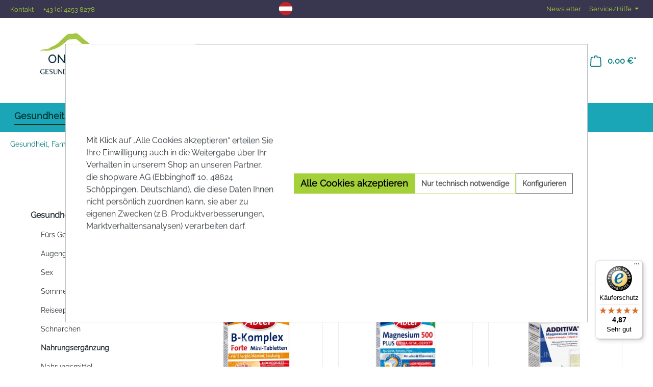

--- FILE ---
content_type: text/html; charset=UTF-8
request_url: https://www.onlineapo.at/Onlineapo/Gesundheit-Familie-Co/Nahrungsergaenzung/Naehrstoffe/Vitamine/Vitamin-B/
body_size: 44405
content:
<!DOCTYPE html>
<html lang="de-DE"
      itemscope="itemscope"
      itemtype="https://schema.org/WebPage">


    
                            
    <head>
                                      <meta charset="utf-8">
            
                            <meta name="viewport"
                      content="width=device-width, initial-scale=1, shrink-to-fit=no">
            
                                <meta name="author"
                      content="">
                <meta name="robots"
                      content="index,follow">
                <meta name="revisit-after"
                      content="15 days">
                <meta name="keywords"
                      content="">
                <meta name="description"
                      content="Produkte für Vitamin B bei onlineapo.at bestellen ✓ Bestes Sortiment ✓ Einfache Bestellung ✓ Alles für dein Wohlbefinden ✓">
            
    <link rel="alternate"
          type="application/rss+xml"
          title="Blog Feed"
          href="/blog.rss" />

<link rel="preconnect" href="https://connect.facebook.net">
<link rel="preconnect" href="https://www.google-analytics.com">
<meta name="google-site-verification" content="eJpPLzmEvXbrltfx-pdR3p-kB13htmPS75YRTaPOqe0" />
<script>
    window.mediameetsFacebookPixelData = new Map();
</script>

                                                                <meta property="og:url"
                          content="https://www.onlineapo.at/Onlineapo/Gesundheit-Familie-Co/Nahrungsergaenzung/Naehrstoffe/Vitamine/Vitamin-B/">
                    <meta property="og:type"
                          content="website">
                    <meta property="og:site_name"
                          content="Onlineapo">
                    <meta property="og:title"
                          content="Vitamin B | Produkte günstig kaufen bei onlineapo.at">
                    <meta property="og:description"
                          content="Produkte für Vitamin B bei onlineapo.at bestellen ✓ Bestes Sortiment ✓ Einfache Bestellung ✓ Alles für dein Wohlbefinden ✓">
                    <meta property="og:image"
                          content="https://imgproxy.onlineapo.at/rt:fit/w:3000/h:0/g:sm/plain/https://www.onlineapo.at/media/27/88/51/1600691839/Logo_onlineapo_small.png">

                    <meta name="twitter:card"
                          content="summary">
                    <meta name="twitter:site"
                          content="Onlineapo">
                    <meta name="twitter:title"
                          content="Vitamin B | Produkte günstig kaufen bei onlineapo.at">
                    <meta name="twitter:description"
                          content="Produkte für Vitamin B bei onlineapo.at bestellen ✓ Bestes Sortiment ✓ Einfache Bestellung ✓ Alles für dein Wohlbefinden ✓">
                    <meta name="twitter:image"
                          content="https://imgproxy.onlineapo.at/rt:fit/w:3000/h:0/g:sm/plain/https://www.onlineapo.at/media/27/88/51/1600691839/Logo_onlineapo_small.png">
                            
    

                        <meta name="facebook-domain-verification" content="0cb7c3p3w8y1iibkxcg5i8qtvc2p8r" />
            
                                <meta itemprop="copyrightHolder"
                      content="Onlineapo">
                <meta itemprop="copyrightYear"
                      content="">
                <meta itemprop="isFamilyFriendly"
                      content="false">
                <meta itemprop="image"
                      content="https://imgproxy.onlineapo.at/rt:fit/w:3000/h:0/g:sm/plain/https://www.onlineapo.at/media/27/88/51/1600691839/Logo_onlineapo_small.png">
            
    
                                            <meta name="theme-color"
                      content="#fff">
                            
                                                
          <script>
      if (window.DooFinderScriptLoaded != true) {
        window.DooFinderScriptLoaded = true;

        let styleLink = document.createElement("link");
        styleLink.href = "https://www.onlineapo.at/bundles/doofinder/css/doofinder.css?1763118838";
        styleLink.rel = "stylesheet";
        document.head.appendChild(styleLink);

        let script = document.createElement("script");
        script.src = "https://eu1-config.doofinder.com/2.x/436c80dd-ad9c-49e2-852c-ae5acaae3f98.js";
        script.async = true;
        document.head.appendChild(script);

        let addToCartScript = document.createElement("script");
        addToCartScript.innerHTML = `
            class DoofinderAddToCartError extends Error {
    constructor(reason, status = "") {
      const message = "Error adding an item to the cart. Reason: " + reason + ". Status code: " + status;
      super(message);
      this.name = "DoofinderAddToCartError";
    }
  }

  document.addEventListener('doofinder.cart.add', async function(event) {
    const product = event.detail;
    const statusPromise = product.statusPromise;
    let isGroupLeader = product.grouping_id && product.grouping_id === product.item_id && product.group_leader;
    if(product.modifiable || isGroupLeader){
      //It's a configurable product, redirect to the product page to let the user configure the product
      statusPromise.reject(new DoofinderAddToCartError("It's a configurable product", 200));
      location.href = product.link;
      return;
    }

    const csrfTokenInput = document.querySelector('.product-info input[name="_csrf_token"]');

    let formData = new FormData();
    let productId = product.shopware_id;

    if (null !== csrfTokenInput && '' !== csrfTokenInput.value) {
      formData.append('_csrf_token', csrfTokenInput.value);
    }

    formData.append('redirectTo', 'frontend.cart.offcanvas');
    formData.append('lineItems[id][id]', productId);
    formData.append('lineItems[id][type]', 'product');
    formData.append('lineItems[id][referencedId]', productId);
    formData.append('lineItems[id][quantity]', 1);
    formData.append('lineItems[id][stackable]', 1);
    formData.append('lineItems[id][removable]', 1);

    let addItemUrl = '/checkout/line-item/add';

    instances = window.PluginManager.getPluginInstances("OffCanvasCart")
    if (instances.length > 0 && instances.some(i => typeof i.openOffCanvas === 'function')) {
      instances.forEach(i => typeof i.openOffCanvas === 'function' && i.openOffCanvas(addItemUrl, formData, () => {
        statusPromise.resolve("The item has been successfully added to the cart.");
      }))
    } else {
      let accessKey = 'SWSCN6FEOVMHIYYJBE5WIFCNGG';

      let headers = {
        'Accept': 'application/json',
        'Content-Type': 'application/json',
        'sw-access-key': accessKey,
      };
      let contextResult = await fetch("/store-api/context",
        {
          method: "GET",
          headers: headers
        }
      ).catch(error =>
        statusPromise.reject(new DoofinderAddToCartError("Couldn't fetch context", 200))
      );
      let context = await contextResult.json();
      let token = context.token;

      headers = {
        'sw-access-key': accessKey,
        'sw-context-token': token
      };
      let cartResult = await fetch(addItemUrl,
        {
          method: "POST",
          headers: headers,
          body: formData
        }
      ).catch(error =>
        statusPromise.reject(new DoofinderAddToCartError("Couldn't add line item to cart", 200))
      );
      let cart = await cartResult.json();
      statusPromise.resolve("The item has been successfully added to the cart.");
    }
  });


        `;
        document.head.appendChild(addToCartScript);

        let currency = 'EUR';
        (function(w, k) {w[k] = window[k] || function () { (window[k].q = window[k].q || []).push(arguments) }})(window, "doofinderApp");
        if (currency !== '') {
          doofinderApp("config", "currency", currency);
        }
      }
    </script>
  
                    <link rel="shortcut icon"
                  href="https://imgproxy.onlineapo.at/rt:fit/w:3000/h:0/g:sm/plain/https://www.onlineapo.at/media/27/88/51/1600691839/Logo_onlineapo_small.png">
        
                                <link rel="apple-touch-icon"
                  href="https://imgproxy.onlineapo.at/rt:fit/w:3000/h:0/g:sm/plain/https://www.onlineapo.at/media/27/88/51/1600691839/Logo_onlineapo_small.png">
                    
                                                <link rel="canonical" href="https://www.onlineapo.at/Onlineapo/Gesundheit-Familie-Co/Nahrungsergaenzung/Naehrstoffe/Vitamine/Vitamin-B/">
                    
    
                    <title itemprop="name">Vitamin B | Produkte günstig kaufen bei onlineapo.at</title>
        
                                                                                    <link rel="stylesheet"
                      href="https://www.onlineapo.at/theme/2928e9bdca20b697041c83560f34d6c3/css/all.css?1763193899">
                                    

            
        
        <style data-plugin="zenitPlatformSalesCountdownBar">
                                            
                .sales-countdown-bar-collapse-content .content-inner::before {
                    background-image: url("https://imgproxy.onlineapo.at/rt:fit/w:3000/h:0/g:sm/plain/https://www.onlineapo.at/media/2b/0f/54/1608199249/stars-bg.gif");
                }
            
            .sales-countdown-bar.sales-countdown-bar-bottom {max-width: 100vw;}

        </style>

    


            
        
        <style data-plugin="zenitPlatformNotificationBar">
                                                            .notification-bar-collapse-content .content-inner::before {
                    background-image: url("https://imgproxy.onlineapo.at/rt:fit/w:3000/h:0/g:sm/plain/https://www.onlineapo.at/media/e1/6a/2d/1629970421/stars-bg.jpg");
                }
            
            #notification-bar .container .row {justify-content:center;}

        </style>

    


            <style type="text/css">

            .navigation--entry.ngs-entry--free-shipping .btn.is--icon-left .ngs--free-delivery-remaining-amount-container.ngs--free-delivery-remaining-amount-container-widget .ngs--free-delivery-remaining-amount-truck {
                width: 26px;
                height: 26px;
            }

            .ngs-entry--free-shipping .btn {
                border-color: #DADAE5;
                background-color: #FFFFFF;
                background-image: none;
            }

            .navigation--entry.ngs-entry--free-shipping .btn.is--icon-left .ngs--free-delivery-remaining-amount-container.ngs--free-delivery-remaining-amount-container-widget .ngs--free-delivery-remaining-amount-free-text {
                display: none;
            }

            .navigation--entry.ngs-entry--free-shipping .btn.is--icon-left .ngs--free-delivery-remaining-amount-container.ngs--free-delivery-remaining-amount-container-widget .ngs--free-delivery-remaining-amount-info-box {
                border-color: #DADAE5;
                box-shadow: 0 0 20px 3px#DADAE5;
            }

            .navigation--entry.ngs-entry--free-shipping .btn.is--icon-left .ngs--free-delivery-remaining-amount-container.ngs--free-delivery-remaining-amount-container-widget .ngs--free-delivery-remaining-amount-info-box:before {
                border-bottom-color: #FFFFFF;
            }

            .navigation--entry.ngs-entry--free-shipping .btn.is--icon-left .ngs--free-delivery-remaining-amount-container.ngs--free-delivery-remaining-amount-container-widget .ngs--free-delivery-remaining-amount-info-box {
                background-color: #FFFFFF;
            }

            .navigation--entry.ngs-entry--free-shipping .btn.is--icon-left .ngs--free-delivery-remaining-amount-container.ngs--free-delivery-remaining-amount-container-widget .ngs--free-delivery-remaining-amount-info-box .ngs--free-delivery-remaining-amount-mobile-head {
                color: #4AA3DF;
            }

            .navigation--entry.ngs-entry--free-shipping .btn.is--icon-left .ngs--free-delivery-remaining-amount-container.ngs--free-delivery-remaining-amount-container-widget .ngs--free-delivery-remaining-amount-info-box .ngs--free-delivery-remaining-amount-fill-container {
                border-color: #4AA3DF;
                background-color: #FFFFFF;
            }

            .navigation--entry.ngs-entry--free-shipping .btn.is--icon-left .ngs--free-delivery-remaining-amount-container.ngs--free-delivery-remaining-amount-container-widget .ngs--free-delivery-remaining-amount-info-box .ngs--free-delivery-remaining-amount-fill-container .ngs--free-delivery-remaining-amount-fill {
                background-color: #4AA3DF;
            }

            .navigation--entry.ngs-entry--free-shipping .btn.is--icon-left .ngs--free-delivery-remaining-amount-container.ngs--free-delivery-remaining-amount-container-widget .ngs--free-delivery-remaining-amount-info-box .ngs--free-delivery-remaining-amount-remaining-text {
                color: #4AA3DF;
            }

            .navigation--entry.ngs-entry--free-shipping .btn.is--icon-left .ngs--free-delivery-remaining-amount-container.ngs--free-delivery-remaining-amount-container-widget .ngs--free-delivery-remaining-amount-info-box .ngs--free-delivery-remaining-amount-remaining-text strong {
                color: #4AA3DF;
            }

            .navigation--entry.ngs-entry--free-shipping .btn.is--icon-left .ngs--free-delivery-remaining-amount-container.ngs--free-delivery-remaining-amount-container-widget .ngs--free-delivery-remaining-amount-info-box .ngs--free-delivery-remaining-amount-info-text {
                color: #4AA3DF;
            }

            .navigation--entry.ngs-entry--free-shipping .btn.is--icon-left .ngs--free-delivery-remaining-amount-container.ngs--free-delivery-remaining-amount-container-widget .ngs--free-delivery-remaining-amount-info-box .ngs--free-delivery-remaining-amount-info-text strong {
                color: #4AA3DF;
            }

            .navigation--entry.ngs-entry--free-shipping .ngs--free-delivery-remaining-amount-container-widget .ngs--free-delivery-remaining-amount-truck .ngs--free-delivery-remaining-amount-truck-svg {
                fill: #4AA3DF;
            }

            .navigation--entry.ngs-entry--free-shipping .ngs--free-delivery-remaining-amount-container-widget .ngs--free-delivery-remaining-amount-truck .ngs--free-delivery-remaining-amount-truck-svg-text {
                fill: #FFFFFF;
            }


            .ngs--free-delivery-remaining-amount-container-widget .ngs--free-delivery-remaining-amount-truck .ngs--free-delivery-remaining-amount-truck-svg {
                fill: #4AA3DF;
            }

            .ngs--free-delivery-remaining-amount-container-widget .ngs--free-delivery-remaining-amount-truck .ngs--free-delivery-remaining-amount-truck-svg-text {
                fill: #FFFFFF;
            }

            .ngs--free-delivery-remaining-amount-container.ngs--free-delivery-remaining-amount-container-widget:hover .ngs--free-delivery-remaining-amount-free-box .ngs--free-delivery-remaining-amount-truck {
                width: 36px;
                height: 36px;
            }

            .ngs--free-delivery-remaining-amount-container.ngs--free-delivery-remaining-amount-container-widget .ngs--free-delivery-remaining-amount-free-box {
                border-color: #DADAE5;
                background: #FFFFFF;
            }

            .ngs--free-delivery-remaining-amount-container.ngs--free-delivery-remaining-amount-container-widget .ngs--free-delivery-remaining-amount-free-box {
                border-color: #DADAE5;
                background: #FFFFFF;
            }

            .ngs--free-delivery-remaining-amount-container.ngs--free-delivery-remaining-amount-container-widget:hover .ngs--free-delivery-remaining-amount-free-box {
                border-color: #4AA3DF;
            }

            .ngs--free-delivery-remaining-amount-container.ngs--free-delivery-remaining-amount-container-widget .ngs--free-delivery-remaining-amount-free-box .ngs--free-delivery-remaining-amount-free-text {
                color: #4AA3DF;
            }

            .ngs--free-delivery-remaining-amount-container.ngs--free-delivery-remaining-amount-container-widget .ngs--free-delivery-remaining-amount-info-box {
                background-color: #FFFFFF;
                border-radius: 5px;
                box-shadow: 0 0 0 1px#DADAE5;
            }

            .ngs--free-delivery-remaining-amount-container.ngs--free-delivery-remaining-amount-container-widget .ngs--free-delivery-remaining-amount-info-box:before {
                border-bottom-color: #FFFFFF;
            }

            .ngs--free-delivery-remaining-amount-container.ngs--free-delivery-remaining-amount-container-widget .ngs--free-delivery-remaining-amount-info-box:after {
                border-bottom-color: #DADAE5;
            }

            .ngs--free-delivery-remaining-amount-container.ngs--free-delivery-remaining-amount-container-widget .ngs--free-delivery-remaining-amount-info-box .ngs--free-delivery-remaining-amount-fill-container .ngs--free-delivery-remaining-amount-fill {
                background-color: #4AA3DF;
            }

            .ngs--free-delivery-remaining-amount-container.ngs--free-delivery-remaining-amount-container-widget .ngs--free-delivery-remaining-amount-info-box .ngs--free-delivery-remaining-amount-fill-container {
                border-color: #4AA3DF;
                background-color: #FFFFFF;
            }

            .ngs--free-delivery-remaining-amount-container.ngs--free-delivery-remaining-amount-container-widget .ngs--free-delivery-remaining-amount-info-box .ngs--free-delivery-remaining-amount-remaining-text {
                color: #4AA3DF;
            }

            .ngs--free-delivery-remaining-amount-container.ngs--free-delivery-remaining-amount-container-widget .ngs--free-delivery-remaining-amount-info-box .ngs--free-delivery-remaining-amount-remaining-text strong {
                color: #4AA3DF;
            }

            .navigation--entry.entry--cart .ngs--free-delivery-remaining-amount-container.ngs--free-delivery-remaining-amount-container-widget {
                top: 9px;
                left: calc(100% - 45px);
            }

            .navigation--entry.entry--cart.is--free-delivery-remaining .ngs--sw-cart-button-container {
                margin-right: 36px;
            }

            @media screen and (max-width: 1024px) {
                .navigation--entry.entry--cart.is--free-delivery-remaining .ngs--sw-cart-button-container {
                    margin-right: 0px;
                }
            }

            .free-delivery--ajax-box .ngs--free-delivery-remaining-amount-container {
                border-color: #DADAE5;
                background-color: #FFFFFF;
            }

            .free-delivery--ajax-box .ngs--free-delivery-remaining-amount-container .ngs--free-delivery-remaining-amount-truck-svg {
                fill: #4AA3DF;
            }

            .free-delivery--ajax-box .ngs--free-delivery-remaining-amount-container .ngs--free-delivery-remaining-amount-free-box .ngs--free-delivery-remaining-amount-free-text {
                color: #4AA3DF;
            }

            .free-delivery--ajax-box .ngs--free-delivery-remaining-amount-container .ngs--free-delivery-remaining-amount-info-box .ngs--free-delivery-remaining-amount-remaining-text {
                color: #4AA3DF;
            }

            .free-delivery--ajax-box .ngs--free-delivery-remaining-amount-container .ngs--free-delivery-remaining-amount-info-box .ngs--free-delivery-remaining-amount-remaining-text strong {
                color: #4AA3DF;
            }

            .free-delivery--ajax-box .ngs--free-delivery-remaining-amount-container .ngs--free-delivery-remaining-amount-info-box .ngs--free-delivery-remaining-amount-remaining-info-text {
                color: #4AA3DF;
            }

            .free-delivery--ajax-box .ngs--free-delivery-remaining-amount-container .ngs--free-delivery-remaining-amount-info-box .ngs--free-delivery-remaining-amount-remaining-info-text strong {
                color: #4AA3DF;
            }

            .free-delivery--ajax-box .ngs--free-delivery-remaining-amount-container .ngs--free-delivery-remaining-amount-fill-container {
                border-color: #4AA3DF;
                background-color: #FFFFFF;
            }

            .free-delivery--ajax-box .ngs--free-delivery-remaining-amount-container .ngs--free-delivery-remaining-amount-fill-container .ngs--free-delivery-remaining-amount-fill {
                background-color: #4AA3DF;
            }

            .free-delivery--ajax-box .ngs--free-delivery-remaining-amount-container .ngs--free-delivery-remaining-amount-free-box .ngs--free-delivery-remaining-amount-truck {
                width: 36px;
                color: #4AA3DF;
            }

            .free-delivery--ajax-box .ngs--free-delivery-remaining-amount-container .ngs--free-delivery-remaining-amount-free-box .ngs--free-delivery-remaining-amount-truck .ngs--free-delivery-remaining-amount-free-label {
                color: #DADAE5;
            }

            .free-delivery--ajax-box .ngs--free-delivery-remaining-amount-container .ngs--free-delivery-remaining-amount-truck-svg-text {
                fill: #FFFFFF;
                font-size: 26px;
            }

            .free-delivery--checkout-box .ngs--free-delivery-remaining-amount-container .ngs--free-delivery-remaining-amount-free-box .ngs--free-delivery-remaining-amount-truck {
                width: 36px;
                height: 36px;
            }

            .free-delivery--checkout-box .ngs--free-delivery-remaining-amount-container.alert.is--info .alert--icon {
                background-color: #4AA3DF;
                color: #FFFFFF;
            }

            .free-delivery--checkout-box .ngs--free-delivery-remaining-amount-container.alert.is--info {
                background-color: #DADAE5;
                color: #4AA3DF;
            }

            .free-delivery--checkout-box .ngs--free-delivery-remaining-amount-fill-container {
                border-color: #4AA3DF;
                background-color: #DADAE5;
            }

            .free-delivery--checkout-box .ngs--free-delivery-remaining-amount-fill-container .ngs--free-delivery-remaining-amount-fill {
                background-color: #4AA3DF;
            }

            .free-delivery--checkout-box .ngs--free-delivery-remaining-amount-container .ngs--free-delivery-remaining-amount-info-box {
                color: #4AA3DF;
            }

            .free-delivery--checkout-box .ngs--free-delivery-remaining-amount-fill-container .ngs--free-delivery-remaining-amount-remaining-info-text {
                color: #4AA3DF;
            }

            .free-delivery--checkout-box .ngs--free-delivery-remaining-amount-fill-container .ngs--free-delivery-remaining-amount-remaining-info-text strong {
                color: #4AA3DF;
            }

            .free-delivery--checkout-box .ngs--free-delivery-remaining-amount-fill-container .ngs--free-delivery-remaining-amount-remaining-text {
                color: #4AA3DF;
            }

            .free-delivery--checkout-box .ngs--free-delivery-remaining-amount-fill-container .ngs--free-delivery-remaining-amount-remaining-text strong {
                color: #4AA3DF;
            }

            .free-delivery--checkout-box .ngs--free-delivery-remaining-amount-container .ngs--free-delivery-remaining-amount-free-box {
                border-color: #DADAE5;
                background: #FFFFFF;
            }

            .free-delivery--checkout-box .ngs--free-delivery-remaining-amount-container .ngs--free-delivery-remaining-amount-truck-svg {
                fill: #4AA3DF;
            }

            .free-delivery--checkout-box .ngs--free-delivery-remaining-amount-container .ngs--free-delivery-remaining-amount-truck-svg-text {
                fill: #FFFFFF;
            }

        </style>
    
                    
    <script>
        window.features = {"V6_5_0_0":true,"v6.5.0.0":true,"V6_6_0_0":true,"v6.6.0.0":true,"V6_7_0_0":false,"v6.7.0.0":false,"ADDRESS_SELECTION_REWORK":false,"address.selection.rework":false,"DISABLE_VUE_COMPAT":false,"disable.vue.compat":false,"ACCESSIBILITY_TWEAKS":false,"accessibility.tweaks":false,"ADMIN_VITE":false,"admin.vite":false,"TELEMETRY_METRICS":false,"telemetry.metrics":false,"PERFORMANCE_TWEAKS":false,"performance.tweaks":false,"CACHE_REWORK":false,"cache.rework":false,"PAYPAL_SETTINGS_TWEAKS":false,"paypal.settings.tweaks":false,"FEATURE_SWAGCMSEXTENSIONS_1":true,"feature.swagcmsextensions.1":true,"FEATURE_SWAGCMSEXTENSIONS_2":true,"feature.swagcmsextensions.2":true,"FEATURE_SWAGCMSEXTENSIONS_8":true,"feature.swagcmsextensions.8":true,"FEATURE_SWAGCMSEXTENSIONS_63":true,"feature.swagcmsextensions.63":true};
    </script>
        
                    	                                                  
            <script>
                                    window.gtagActive = true;
                    window.gtagURL = 'https://www.googletagmanager.com/gtag/js?id=G-9RY33CV4JT';
                    window.controllerName = 'navigation';
                    window.actionName = 'index';
                    window.trackOrders = '1';
                    window.gtagTrackingId = 'G-9RY33CV4JT';
                    window.dataLayer = window.dataLayer || [];
                    window.gtagConfig = {
                        'anonymize_ip': '1',
                        'cookie_domain': 'none',
                        'cookie_prefix': '_swag_ga',
                    };

                    function gtag() { dataLayer.push(arguments); }
                            </script>
            
            <script>
            window.dataLayer = window.dataLayer || [];
            function gtag() { dataLayer.push(arguments); }

            (() => {
                const analyticsStorageEnabled = document.cookie.split(';').some((item) => item.trim().includes('google-analytics-enabled=1'));
                const adsEnabled = document.cookie.split(';').some((item) => item.trim().includes('google-ads-enabled=1'));

                // Always set a default consent for consent mode v2
                gtag('consent', 'default', {
                    'ad_user_data': adsEnabled ? 'granted' : 'denied',
                    'ad_storage': adsEnabled ? 'granted' : 'denied',
                    'ad_personalization': adsEnabled ? 'granted' : 'denied',
                    'analytics_storage': analyticsStorageEnabled ? 'granted' : 'denied'
                });
            })();
        </script>
    

          <script>
      if (window.DooFinderScriptLoaded != true) {
        window.DooFinderScriptLoaded = true;

        let styleLink = document.createElement("link");
        styleLink.href = "https://www.onlineapo.at/bundles/doofinder/css/doofinder.css?1763118838";
        styleLink.rel = "stylesheet";
        document.head.appendChild(styleLink);

        let script = document.createElement("script");
        script.src = "https://eu1-config.doofinder.com/2.x/436c80dd-ad9c-49e2-852c-ae5acaae3f98.js";
        script.async = true;
        document.head.appendChild(script);

        let addToCartScript = document.createElement("script");
        addToCartScript.innerHTML = `
            class DoofinderAddToCartError extends Error {
    constructor(reason, status = "") {
      const message = "Error adding an item to the cart. Reason: " + reason + ". Status code: " + status;
      super(message);
      this.name = "DoofinderAddToCartError";
    }
  }

  document.addEventListener('doofinder.cart.add', async function(event) {
    const product = event.detail;
    const statusPromise = product.statusPromise;
    let isGroupLeader = product.grouping_id && product.grouping_id === product.item_id && product.group_leader;
    if(product.modifiable || isGroupLeader){
      //It's a configurable product, redirect to the product page to let the user configure the product
      statusPromise.reject(new DoofinderAddToCartError("It's a configurable product", 200));
      location.href = product.link;
      return;
    }

    const csrfTokenInput = document.querySelector('.product-info input[name="_csrf_token"]');

    let formData = new FormData();
    let productId = product.shopware_id;

    if (null !== csrfTokenInput && '' !== csrfTokenInput.value) {
      formData.append('_csrf_token', csrfTokenInput.value);
    }

    formData.append('redirectTo', 'frontend.cart.offcanvas');
    formData.append('lineItems[id][id]', productId);
    formData.append('lineItems[id][type]', 'product');
    formData.append('lineItems[id][referencedId]', productId);
    formData.append('lineItems[id][quantity]', 1);
    formData.append('lineItems[id][stackable]', 1);
    formData.append('lineItems[id][removable]', 1);

    let addItemUrl = '/checkout/line-item/add';

    instances = window.PluginManager.getPluginInstances("OffCanvasCart")
    if (instances.length > 0 && instances.some(i => typeof i.openOffCanvas === 'function')) {
      instances.forEach(i => typeof i.openOffCanvas === 'function' && i.openOffCanvas(addItemUrl, formData, () => {
        statusPromise.resolve("The item has been successfully added to the cart.");
      }))
    } else {
      let accessKey = 'SWSCN6FEOVMHIYYJBE5WIFCNGG';

      let headers = {
        'Accept': 'application/json',
        'Content-Type': 'application/json',
        'sw-access-key': accessKey,
      };
      let contextResult = await fetch("/store-api/context",
        {
          method: "GET",
          headers: headers
        }
      ).catch(error =>
        statusPromise.reject(new DoofinderAddToCartError("Couldn't fetch context", 200))
      );
      let context = await contextResult.json();
      let token = context.token;

      headers = {
        'sw-access-key': accessKey,
        'sw-context-token': token
      };
      let cartResult = await fetch(addItemUrl,
        {
          method: "POST",
          headers: headers,
          body: formData
        }
      ).catch(error =>
        statusPromise.reject(new DoofinderAddToCartError("Couldn't add line item to cart", 200))
      );
      let cart = await cartResult.json();
      statusPromise.resolve("The item has been successfully added to the cart.");
    }
  });


        `;
        document.head.appendChild(addToCartScript);

        let currency = 'EUR';
        (function(w, k) {w[k] = window[k] || function () { (window[k].q = window[k].q || []).push(arguments) }})(window, "doofinderApp");
        if (currency !== '') {
          doofinderApp("config", "currency", currency);
        }
      }
    </script>
  

    <!-- Shopware Analytics -->
    <script>
        window.shopwareAnalytics = {
            trackingId: 'e390324dec6775fb93099791ca114dc1',
            merchantConsent: true,
            debug: false,
            storefrontController: 'Navigation',
            storefrontAction: 'index',
            storefrontRoute: 'frontend.navigation.page',
            storefrontCmsPageType:  'product_list' ,
        };
    </script>
    <!-- End Shopware Analytics -->
        

                        <script>
                window.mediameetsFacebookPixelData = new Map();
            </script>
            

    

<script>
    (function () {
        'use strict';

        var cookieName = 'clickcease-active';
        var scriptLoaded = false;

        // Check if ClickCease cookies are accepted
        function isClickceaseAccepted() {
            // Check for cookie-preference cookie (Shopware 6 default)
            var cookiePreferences = getCookie('cookie-preference');
            if (cookiePreferences) {
                try {
                    var preferences = JSON.parse(decodeURIComponent(cookiePreferences));
                    if (preferences.groups) {
                        return preferences.groups.some(function (group) {
                            return group.entries && group.entries.some(function (entry) {
                                return entry.cookie === cookieName && entry.active === true;
                            });
                        });
                    }
                } catch (e) {
                    console.warn('Error parsing cookie preferences:', e);
                }
            }

            // Fallback: check if ClickCease cookie exists and is active
            return getCookie(cookieName) === '1';
        }

        // Helper function to get cookie value
        function getCookie(name) {
            var value = '; ' + document.cookie;
            var parts = value.split('; ' + name + '=');
            if (parts.length === 2) {
                return parts.pop().split(';').shift();
            }
            return null;
        }

        // Set cookie helper
        function setCookie(name, value, days) {
            var expires = '';
            if (days) {
                var date = new Date();
                date.setTime(date.getTime() + (days * 24 * 60 * 60 * 1000));
                expires = '; expires=' + date.toUTCString();
            }
            document.cookie = name + '=' + value + expires + '; path=/; SameSite=Lax';
        }

        // Load ClickCease script
        function loadClickcease() {
            if (!isClickceaseAccepted() || scriptLoaded) {
                return;
            }

            scriptLoaded = true;

            var script = document.createElement('script');
            script.async = true;
            script.type = 'text/javascript';
            script.src = 'https://www.clickcease.com/monitor/stat.js';

            script.onerror = function () {
                console.error('Failed to load ClickCease tracking script');
                scriptLoaded = false;
            };

            document.head.appendChild(script);
        }

        // Remove ClickCease if consent is revoked
        function removeClickcease() {
            if (!scriptLoaded) {
                return;
            }

            // Remove the cookie
            setCookie(cookieName, '', -1);

            // Remove script if present
            var existingScript = document.querySelector('script[src="https://www.clickcease.com/monitor/stat.js"]');
            if (existingScript) {
                existingScript.remove();
            }


            scriptLoaded = false;
            console.log('ClickCease tracking removed');
        }

        // Handle consent changes
        function handleConsentChange() {
            if (isClickceaseAccepted()) {
                loadClickcease();
            } else {
                removeClickcease();
            }
        }

        // Subscribe to Shopware's cookie configuration updates
        function handleCookieChangeEvent() {
            if (document.$emitter && typeof document.$emitter.subscribe === 'function') {
                document.$emitter.subscribe('CookieConfiguration_Update', handleConsentChange);
            }
        }

        // Initial load when DOM is ready
        if (document.readyState === 'loading') {
            document.addEventListener('DOMContentLoaded', function() {
                handleConsentChange();
                handleCookieChangeEvent();
            });
        } else {
            handleConsentChange();
            handleCookieChangeEvent();
        }

        // Listen for storage events (in case preferences are changed in another tab)
        window.addEventListener('storage', function (e) {
            if (e.key === 'cookie-preference') {
                handleConsentChange();
            }
        });

    })();
</script>


							
			<!-- START WGS SCRIPT -->
		<script src="https://wgs.onlineapo.at/static/scripts/dist/swsix.bundle.js?app_proxy=false&enable_sps=true&gds_px=AW-792383823&is_gtm=true&wgs_config_id=18&shop=www.onlineapo.at_9d1393ee97804b3696bc7031a1e55503&shop_system=shopware6&external_page=true" async=true></script>

		
		<script type="text/javascript">
			window.controllerName = 'navigation';
			window.actionName = 'index';
			window.trackOrders = '';
			window.anonymize_ip = '';
		</script>

		<script type="text/javascript">
window.wgs_extra = {
	cu: '',
	on: '',
	currency: 'EUR',
}
window.wgs_ctx_uid = '';
		</script>

		<script>
			function __wgs_ssn_api(uid, on) {
				const ss_script_url = "https://www.onlineapo.at/storefront/script/wgsssn";
				const parms = {};
				if (uid) {
					parms["mbssn"] = uid;
				}
				if (on) {
					parms["on"] = on;
				}
				const urlParams = new URLSearchParams(parms);
				return fetch(ss_script_url + "?" + urlParams.toString(), {
					method: "GET",
					credentials: "include",
				});
			}
		</script>

		
		<!-- END WGS SCRIPT -->
	



                                                                                                                                                                                                
    <!-- added by Trusted Shops app: Start -->
    <script src="https://integrations.etrusted.com/applications/widget.js/v2" async defer></script>
    <!-- End -->
                        
                            
            
                
                                    <script>
                    window.useDefaultCookieConsent = true;
                </script>
                    
                                        <script>
                window.activeNavigationId = 'ff4e7a4dd4ba49c7bf5bd6457557d8d7';
                window.router = {
                    'frontend.cart.offcanvas': '/checkout/offcanvas',
                    'frontend.cookie.offcanvas': '/cookie/offcanvas',
                    'frontend.checkout.finish.page': '/checkout/finish',
                    'frontend.checkout.info': '/widgets/checkout/info',
                    'frontend.menu.offcanvas': '/widgets/menu/offcanvas',
                    'frontend.cms.page': '/widgets/cms',
                    'frontend.cms.navigation.page': '/widgets/cms/navigation',
                    'frontend.account.addressbook': '/widgets/account/address-book',
                    'frontend.country.country-data': '/country/country-state-data',
                    'frontend.app-system.generate-token': '/app-system/Placeholder/generate-token',
                    };
                window.salesChannelId = '9d1393ee97804b3696bc7031a1e55503';
            </script>
        

        
    <script>
        window.router['widgets.swag.cmsExtensions.quickview'] = '/swag/cms-extensions/quickview';
        window.router['widgets.swag.cmsExtensions.quickview.variant'] = '/swag/cms-extensions/quickview/variant';
    </script>


    <script>
        window.router['frontend.shopware_analytics.customer.data'] = '/storefront/script/shopware-analytics-customer'
    </script>

                                <script>
                
                window.breakpoints = {"xs":0,"sm":576,"md":768,"lg":992,"xl":1200,"xxl":1400};
            </script>
        
        
                        
                            <script>
                window.themeAssetsPublicPath = 'https://www.onlineapo.at/theme/67600fc6706d4a5f9b741a6ddfa7f808/assets/';
            </script>
        
                        
    <script>
        window.validationMessages = {"required":"Die Eingabe darf nicht leer sein.","email":"Ung\u00fcltige E-Mail-Adresse. Die E-Mail ben\u00f6tigt das Format \"nutzer@beispiel.de\".","confirmation":"Ihre Eingaben sind nicht identisch.","minLength":"Die Eingabe ist zu kurz."};
    </script>
        
                                                            <script>
                        window.themeJsPublicPath = 'https://www.onlineapo.at/theme/2928e9bdca20b697041c83560f34d6c3/js/';
                    </script>
                                            <script type="text/javascript" src="https://www.onlineapo.at/theme/2928e9bdca20b697041c83560f34d6c3/js/storefront/storefront.js?1763193899" defer></script>
                                            <script type="text/javascript" src="https://www.onlineapo.at/theme/2928e9bdca20b697041c83560f34d6c3/js/swag-cms-extensions/swag-cms-extensions.js?1763193900" defer></script>
                                            <script type="text/javascript" src="https://www.onlineapo.at/theme/2928e9bdca20b697041c83560f34d6c3/js/netzp-blog6/netzp-blog6.js?1763193900" defer></script>
                                            <script type="text/javascript" src="https://www.onlineapo.at/theme/2928e9bdca20b697041c83560f34d6c3/js/neno-hero-slider/neno-hero-slider.js?1763193900" defer></script>
                                            <script type="text/javascript" src="https://www.onlineapo.at/theme/2928e9bdca20b697041c83560f34d6c3/js/zenit-platform-sales-countdown-bar/zenit-platform-sales-countdown-bar.js?1763193900" defer></script>
                                            <script type="text/javascript" src="https://www.onlineapo.at/theme/2928e9bdca20b697041c83560f34d6c3/js/zenit-platform-notification-bar/zenit-platform-notification-bar.js?1763193900" defer></script>
                                            <script type="text/javascript" src="https://www.onlineapo.at/theme/2928e9bdca20b697041c83560f34d6c3/js/swag-amazon-pay/swag-amazon-pay.js?1763193900" defer></script>
                                            <script type="text/javascript" src="https://www.onlineapo.at/theme/2928e9bdca20b697041c83560f34d6c3/js/cbax-modul-analytics/cbax-modul-analytics.js?1763193900" defer></script>
                                            <script type="text/javascript" src="https://www.onlineapo.at/theme/2928e9bdca20b697041c83560f34d6c3/js/mediameets-fb-pixel/mediameets-fb-pixel.js?1763193900" defer></script>
                                            <script type="text/javascript" src="https://www.onlineapo.at/theme/2928e9bdca20b697041c83560f34d6c3/js/swag-pay-pal/swag-pay-pal.js?1763193901" defer></script>
                                            <script type="text/javascript" src="https://www.onlineapo.at/theme/2928e9bdca20b697041c83560f34d6c3/js/acris-tax-c-s/acris-tax-c-s.js?1763193901" defer></script>
                                            <script type="text/javascript" src="https://www.onlineapo.at/theme/2928e9bdca20b697041c83560f34d6c3/js/rune-laenen-two-factor-auth/rune-laenen-two-factor-auth.js?1763193901" defer></script>
                                            <script type="text/javascript" src="https://www.onlineapo.at/theme/2928e9bdca20b697041c83560f34d6c3/js/frosh-lazy-sizes/frosh-lazy-sizes.js?1763193901" defer></script>
                                            <script type="text/javascript" src="https://www.onlineapo.at/theme/2928e9bdca20b697041c83560f34d6c3/js/xanten-guest-reviews/xanten-guest-reviews.js?1763193901" defer></script>
                                            <script type="text/javascript" src="https://www.onlineapo.at/theme/2928e9bdca20b697041c83560f34d6c3/js/tonur-set-article6/tonur-set-article6.js?1763193901" defer></script>
                                            <script type="text/javascript" src="https://www.onlineapo.at/theme/2928e9bdca20b697041c83560f34d6c3/js/pluszwei-back-in-stock-reminder/pluszwei-back-in-stock-reminder.js?1763193901" defer></script>
                                            <script type="text/javascript" src="https://www.onlineapo.at/theme/2928e9bdca20b697041c83560f34d6c3/js/ngs-achieve-free-shipping-sw6/ngs-achieve-free-shipping-sw6.js?1763193901" defer></script>
                                            <script type="text/javascript" src="https://www.onlineapo.at/theme/2928e9bdca20b697041c83560f34d6c3/js/sven-das-pop-up/sven-das-pop-up.js?1763193901" defer></script>
                                            <script type="text/javascript" src="https://www.onlineapo.at/theme/2928e9bdca20b697041c83560f34d6c3/js/swag-analytics/swag-analytics.js?1763193901" defer></script>
                                            <script type="text/javascript" src="https://www.onlineapo.at/theme/2928e9bdca20b697041c83560f34d6c3/js/trusted-shops-easy-integration-s6/trusted-shops-easy-integration-s6.js?1763193901" defer></script>
                                            <script type="text/javascript" src="https://www.onlineapo.at/theme/2928e9bdca20b697041c83560f34d6c3/js/doo-finder/doo-finder.js?1763193901" defer></script>
                                            <script type="text/javascript" src="https://www.onlineapo.at/theme/2928e9bdca20b697041c83560f34d6c3/js/logmedia-theme/logmedia-theme.js?1763193900" defer></script>
                                                        

    
    
        </head>

    <body class="is-ctl-navigation is-act-index">

            
                
    
    
            <div id="page-top" class="skip-to-content bg-primary-subtle text-primary-emphasis overflow-hidden" tabindex="-1">
            <div class="container skip-to-content-container d-flex justify-content-center visually-hidden-focusable">
                                                                                        <a href="#content-main" class="skip-to-content-link d-inline-flex text-decoration-underline m-1 p-2 fw-bold gap-2">
                                Zum Hauptinhalt springen
                            </a>
                                            
                                                                        <a href="#header-main-search-input" class="skip-to-content-link d-inline-flex text-decoration-underline m-1 p-2 fw-bold gap-2 d-none d-sm-block">
                                Zur Suche springen
                            </a>
                                            
                                                                        <a href="#main-navigation-menu" class="skip-to-content-link d-inline-flex text-decoration-underline m-1 p-2 fw-bold gap-2 d-none d-lg-block">
                                Zur Hauptnavigation springen
                            </a>
                                                                        </div>
        </div>
        
    
            
                        
                
                
            
    
    
            
                        
    
    
        
    
                
                
                
                
    
            
    
                        <noscript class="noscript-main">
                
    <div role="alert"
         aria-live="polite"
                  class="alert alert-info alert-has-icon">
                                                                        
                                                            <span class="icon icon-info" aria-hidden="true">
                                        <svg xmlns="http://www.w3.org/2000/svg" xmlns:xlink="http://www.w3.org/1999/xlink" width="24" height="24" viewBox="0 0 24 24"><defs><path d="M12 7c.5523 0 1 .4477 1 1s-.4477 1-1 1-1-.4477-1-1 .4477-1 1-1zm1 9c0 .5523-.4477 1-1 1s-1-.4477-1-1v-5c0-.5523.4477-1 1-1s1 .4477 1 1v5zm11-4c0 6.6274-5.3726 12-12 12S0 18.6274 0 12 5.3726 0 12 0s12 5.3726 12 12zM12 2C6.4772 2 2 6.4772 2 12s4.4772 10 10 10 10-4.4772 10-10S17.5228 2 12 2z" id="icons-default-info" /></defs><use xlink:href="#icons-default-info" fill="#758CA3" fill-rule="evenodd" /></svg>
                    </span>
                                                        
                                    
                    <div class="alert-content-container">
                                                    
                                                        <div class="alert-content">                                                    Um unseren Shop in vollem Umfang nutzen zu können, empfehlen wir Ihnen Javascript in Ihrem Browser zu aktivieren.
                                                                </div>                
                                                                </div>
            </div>
            </noscript>
        
                                    <header class="header-main"
            data-sticky-header="true">
                    <div class="header-infobar">
    <div class="container">
        <nav class="navbar navbar-expand-lg">
            <div class="left-nav">
                <a class="navbar-brand" href="/kontakt">
                    Kontakt
                </a>
                <a class="navbar-brand" href="tel:+4342538278">
                    +43 (0) 4253 8278
                </a>
            </div>

                        <div class="header-apo-aut-col">
                <img src="https://www.onlineapo.at/media/51/e1/39/1603363162/flagge.png" alt="Apotheke aus Österreich" width="150" height="auto" class="header-apo-aut-img">
            </div>
            
            <div class="right-nav navbar-collapse">
                <ul class="navbar-nav">
                    <li class="nav-item dropdown">
                        <a 
                            class="nav-link dropdown-toggle"
                            href="#" 
                            id="navbarDropdownMenuLink"
                            data-bs-toggle="dropdown" 
                            aria-expanded="false"
                        >
                            Service/Hilfe
                        </a>
                        <div class="dropdown-menu">
                            <a 
                                class="dropdown-item"
                                href="/kontakt"
                            >
                                Produktanfrage
                            </a>
                            <a
                                class="dropdown-item"
                                href="/Footernavigation/Informationen/Widerruf/"
                            >
                                Rücktrittsbelehrung
                            </a>
                            <a 
                                class="dropdown-item"
                                href="/Footernavigation/Informationen/Hilfe-Support/"
                            >
                                Hilfe/Support
                            </a>
                            <a 
                                class="dropdown-item"
                                href="/Footernavigation/Informationen/FAQ/"
                            >
                                FAQ
                            </a>
                        </div>
                    </li>

                                                                <li class="nav-item">
                            <a 
                                class="nav-link" 
                                href="https://www.onlineapo.at/Footernavigation/Informationen/Newsletter/"
                            >
                                Newsletter
                            </a>
                        </li>
                                    </ul>
            </div>
        </nav>
    </div>
</div>
                                    <div class="container">
                                            
    <div class="top-bar d-none d-lg-block">
                                                    <nav class="top-bar-nav"
                     aria-label="Shop-Einstellungen">
                                            
                
                        
                                            
                                    </nav>
                        </div>
    
            <div class="row align-items-center header-row">
                                <div class="col-12 col-lg-auto header-logo-col pb-sm-2 my-3 m-lg-0">
                        <div class="header-logo-main text-center">
                      <a class="header-logo-main-link"
               href="/"
               title="Zur Startseite gehen">
                                    <picture class="header-logo-picture d-block m-auto">
                                                                            
                                                                            
                                                                                    <img src="https://imgproxy.onlineapo.at/rt:fit/w:3000/h:0/g:sm/plain/https://www.onlineapo.at/media/27/88/51/1600691839/Logo_onlineapo_small.png"
                                     alt="Zur Startseite gehen"
                                     class="img-fluid header-logo-main-img">
                                                                        </picture>
                            </a>
        

          <script>
      if (window.DooFinderScriptLoaded != true) {
        window.DooFinderScriptLoaded = true;

        let styleLink = document.createElement("link");
        styleLink.href = "https://www.onlineapo.at/bundles/doofinder/css/doofinder.css?1763118838";
        styleLink.rel = "stylesheet";
        document.head.appendChild(styleLink);

        let script = document.createElement("script");
        script.src = "https://eu1-config.doofinder.com/2.x/436c80dd-ad9c-49e2-852c-ae5acaae3f98.js";
        script.async = true;
        document.head.appendChild(script);

        let addToCartScript = document.createElement("script");
        addToCartScript.innerHTML = `
            class DoofinderAddToCartError extends Error {
    constructor(reason, status = "") {
      const message = "Error adding an item to the cart. Reason: " + reason + ". Status code: " + status;
      super(message);
      this.name = "DoofinderAddToCartError";
    }
  }

  document.addEventListener('doofinder.cart.add', async function(event) {
    const product = event.detail;
    const statusPromise = product.statusPromise;
    let isGroupLeader = product.grouping_id && product.grouping_id === product.item_id && product.group_leader;
    if(product.modifiable || isGroupLeader){
      //It's a configurable product, redirect to the product page to let the user configure the product
      statusPromise.reject(new DoofinderAddToCartError("It's a configurable product", 200));
      location.href = product.link;
      return;
    }

    const csrfTokenInput = document.querySelector('.product-info input[name="_csrf_token"]');

    let formData = new FormData();
    let productId = product.shopware_id;

    if (null !== csrfTokenInput && '' !== csrfTokenInput.value) {
      formData.append('_csrf_token', csrfTokenInput.value);
    }

    formData.append('redirectTo', 'frontend.cart.offcanvas');
    formData.append('lineItems[id][id]', productId);
    formData.append('lineItems[id][type]', 'product');
    formData.append('lineItems[id][referencedId]', productId);
    formData.append('lineItems[id][quantity]', 1);
    formData.append('lineItems[id][stackable]', 1);
    formData.append('lineItems[id][removable]', 1);

    let addItemUrl = '/checkout/line-item/add';

    instances = window.PluginManager.getPluginInstances("OffCanvasCart")
    if (instances.length > 0 && instances.some(i => typeof i.openOffCanvas === 'function')) {
      instances.forEach(i => typeof i.openOffCanvas === 'function' && i.openOffCanvas(addItemUrl, formData, () => {
        statusPromise.resolve("The item has been successfully added to the cart.");
      }))
    } else {
      let accessKey = 'SWSCN6FEOVMHIYYJBE5WIFCNGG';

      let headers = {
        'Accept': 'application/json',
        'Content-Type': 'application/json',
        'sw-access-key': accessKey,
      };
      let contextResult = await fetch("/store-api/context",
        {
          method: "GET",
          headers: headers
        }
      ).catch(error =>
        statusPromise.reject(new DoofinderAddToCartError("Couldn't fetch context", 200))
      );
      let context = await contextResult.json();
      let token = context.token;

      headers = {
        'sw-access-key': accessKey,
        'sw-context-token': token
      };
      let cartResult = await fetch(addItemUrl,
        {
          method: "POST",
          headers: headers,
          body: formData
        }
      ).catch(error =>
        statusPromise.reject(new DoofinderAddToCartError("Couldn't add line item to cart", 200))
      );
      let cart = await cartResult.json();
      statusPromise.resolve("The item has been successfully added to the cart.");
    }
  });


        `;
        document.head.appendChild(addToCartScript);

        let currency = 'EUR';
        (function(w, k) {w[k] = window[k] || function () { (window[k].q = window[k].q || []).push(arguments) }})(window, "doofinderApp");
        if (currency !== '') {
          doofinderApp("config", "currency", currency);
        }
      }
    </script>
      </div>
                </div>
            
                
                                        <div class="col-12 order-2 col-sm order-sm-1 header-search-col">
                    <div class="row">
                        <div class="col-sm-auto d-none d-sm-block d-lg-none">
                                                            <div class="nav-main-toggle">
                                                                            <button
                                            class="btn nav-main-toggle-btn header-actions-btn"
                                            type="button"
                                            data-off-canvas-menu="true"
                                            aria-label="Menü"
                                        >
                                                                                                    <span class="icon icon-stack">
                                        <svg xmlns="http://www.w3.org/2000/svg" xmlns:xlink="http://www.w3.org/1999/xlink" width="24" height="24" viewBox="0 0 24 24"><defs><path d="M3 13c-.5523 0-1-.4477-1-1s.4477-1 1-1h18c.5523 0 1 .4477 1 1s-.4477 1-1 1H3zm0-7c-.5523 0-1-.4477-1-1s.4477-1 1-1h18c.5523 0 1 .4477 1 1s-.4477 1-1 1H3zm0 14c-.5523 0-1-.4477-1-1s.4477-1 1-1h18c.5523 0 1 .4477 1 1s-.4477 1-1 1H3z" id="icons-default-stack" /></defs><use xlink:href="#icons-default-stack" fill="#758CA3" fill-rule="evenodd" /></svg>
                    </span>
                                                                                        </button>
                                                                    </div>
                                                    </div>
                        <div class="col">
                            
      <div class="collapse"
         id="searchCollapse">
        <div class="header-search my-2 m-sm-auto">
                            <form action="/search"
                      method="get"
                      data-search-widget="true"
                      data-search-widget-options="{&quot;searchWidgetMinChars&quot;:2}"
                      data-url="/suggest?search="
                      class="header-search-form">
                                            <div class="input-group">
                                                            <input
                                    type="search"
                                    id="header-main-search-input"
                                    name="search"
                                    class="form-control header-search-input"
                                    autocomplete="off"
                                    autocapitalize="off"
                                    placeholder="Suchbegriff, PZN, ..."
                                    aria-label="Suchbegriff, PZN, ..."
                                    role="combobox"
                                    aria-autocomplete="list"
                                    aria-controls="search-suggest-listbox"
                                    aria-expanded="false"
                                    aria-describedby="search-suggest-result-info"
                                    value="">
                            
                                                            <button type="submit"
                                        class="btn header-search-btn"
                                        aria-label="Suchen">
                                    <span class="header-search-icon">
                                                <span class="icon icon-search">
                                        <svg xmlns="http://www.w3.org/2000/svg" xmlns:xlink="http://www.w3.org/1999/xlink" width="24" height="24" viewBox="0 0 24 24"><defs><path d="M10.0944 16.3199 4.707 21.707c-.3905.3905-1.0237.3905-1.4142 0-.3905-.3905-.3905-1.0237 0-1.4142L8.68 14.9056C7.6271 13.551 7 11.8487 7 10c0-4.4183 3.5817-8 8-8s8 3.5817 8 8-3.5817 8-8 8c-1.8487 0-3.551-.627-4.9056-1.6801zM15 16c3.3137 0 6-2.6863 6-6s-2.6863-6-6-6-6 2.6863-6 6 2.6863 6 6 6z" id="icons-default-search" /></defs><use xlink:href="#icons-default-search" fill="#758CA3" fill-rule="evenodd" /></svg>
                    </span>
                                        </span>
                                </button>
                            
                                                            <button class="btn header-close-btn js-search-close-btn d-none"
                                        type="button"
                                        aria-label="Die Dropdown-Suche schließen">
                                    <span class="header-close-icon">
                                                <span class="icon icon-x">
                                        <svg xmlns="http://www.w3.org/2000/svg" xmlns:xlink="http://www.w3.org/1999/xlink" width="24" height="24" viewBox="0 0 24 24"><defs><path d="m10.5858 12-7.293-7.2929c-.3904-.3905-.3904-1.0237 0-1.4142.3906-.3905 1.0238-.3905 1.4143 0L12 10.5858l7.2929-7.293c.3905-.3904 1.0237-.3904 1.4142 0 .3905.3906.3905 1.0238 0 1.4143L13.4142 12l7.293 7.2929c.3904.3905.3904 1.0237 0 1.4142-.3906.3905-1.0238.3905-1.4143 0L12 13.4142l-7.2929 7.293c-.3905.3904-1.0237.3904-1.4142 0-.3905-.3906-.3905-1.0238 0-1.4143L10.5858 12z" id="icons-default-x" /></defs><use xlink:href="#icons-default-x" fill="#758CA3" fill-rule="evenodd" /></svg>
                    </span>
                                        </span>
                                </button>
                                                    </div>
                                    </form>
                    </div>
    </div>


          <script>
      if (window.DooFinderScriptLoaded != true) {
        window.DooFinderScriptLoaded = true;

        let styleLink = document.createElement("link");
        styleLink.href = "https://www.onlineapo.at/bundles/doofinder/css/doofinder.css?1763118838";
        styleLink.rel = "stylesheet";
        document.head.appendChild(styleLink);

        let script = document.createElement("script");
        script.src = "https://eu1-config.doofinder.com/2.x/436c80dd-ad9c-49e2-852c-ae5acaae3f98.js";
        script.async = true;
        document.head.appendChild(script);

        let addToCartScript = document.createElement("script");
        addToCartScript.innerHTML = `
            class DoofinderAddToCartError extends Error {
    constructor(reason, status = "") {
      const message = "Error adding an item to the cart. Reason: " + reason + ". Status code: " + status;
      super(message);
      this.name = "DoofinderAddToCartError";
    }
  }

  document.addEventListener('doofinder.cart.add', async function(event) {
    const product = event.detail;
    const statusPromise = product.statusPromise;
    let isGroupLeader = product.grouping_id && product.grouping_id === product.item_id && product.group_leader;
    if(product.modifiable || isGroupLeader){
      //It's a configurable product, redirect to the product page to let the user configure the product
      statusPromise.reject(new DoofinderAddToCartError("It's a configurable product", 200));
      location.href = product.link;
      return;
    }

    const csrfTokenInput = document.querySelector('.product-info input[name="_csrf_token"]');

    let formData = new FormData();
    let productId = product.shopware_id;

    if (null !== csrfTokenInput && '' !== csrfTokenInput.value) {
      formData.append('_csrf_token', csrfTokenInput.value);
    }

    formData.append('redirectTo', 'frontend.cart.offcanvas');
    formData.append('lineItems[id][id]', productId);
    formData.append('lineItems[id][type]', 'product');
    formData.append('lineItems[id][referencedId]', productId);
    formData.append('lineItems[id][quantity]', 1);
    formData.append('lineItems[id][stackable]', 1);
    formData.append('lineItems[id][removable]', 1);

    let addItemUrl = '/checkout/line-item/add';

    instances = window.PluginManager.getPluginInstances("OffCanvasCart")
    if (instances.length > 0 && instances.some(i => typeof i.openOffCanvas === 'function')) {
      instances.forEach(i => typeof i.openOffCanvas === 'function' && i.openOffCanvas(addItemUrl, formData, () => {
        statusPromise.resolve("The item has been successfully added to the cart.");
      }))
    } else {
      let accessKey = 'SWSCN6FEOVMHIYYJBE5WIFCNGG';

      let headers = {
        'Accept': 'application/json',
        'Content-Type': 'application/json',
        'sw-access-key': accessKey,
      };
      let contextResult = await fetch("/store-api/context",
        {
          method: "GET",
          headers: headers
        }
      ).catch(error =>
        statusPromise.reject(new DoofinderAddToCartError("Couldn't fetch context", 200))
      );
      let context = await contextResult.json();
      let token = context.token;

      headers = {
        'sw-access-key': accessKey,
        'sw-context-token': token
      };
      let cartResult = await fetch(addItemUrl,
        {
          method: "POST",
          headers: headers,
          body: formData
        }
      ).catch(error =>
        statusPromise.reject(new DoofinderAddToCartError("Couldn't add line item to cart", 200))
      );
      let cart = await cartResult.json();
      statusPromise.resolve("The item has been successfully added to the cart.");
    }
  });


        `;
        document.head.appendChild(addToCartScript);

        let currency = 'EUR';
        (function(w, k) {w[k] = window[k] || function () { (window[k].q = window[k].q || []).push(arguments) }})(window, "doofinderApp");
        if (currency !== '') {
          doofinderApp("config", "currency", currency);
        }
      }
    </script>
                          </div>
                    </div>
                </div>
            
    
                                        <div class="col-12 order-1 col-sm-auto order-sm-2 header-actions-col">
                    <div class="row g-0">
                                                    <div class="col d-sm-none">
                                <div class="menu-button">
                                                                            <button
                                            class="btn nav-main-toggle-btn header-actions-btn"
                                            type="button"
                                            data-off-canvas-menu="true"
                                            aria-label="Menü"
                                        >
                                                                                                    <span class="icon icon-stack">
                                        <svg xmlns="http://www.w3.org/2000/svg" xmlns:xlink="http://www.w3.org/1999/xlink" width="24" height="24" viewBox="0 0 24 24"><use xlink:href="#icons-default-stack" fill="#758CA3" fill-rule="evenodd" /></svg>
                    </span>
                                                                                        </button>
                                                                    </div>
                            </div>
                        
                                                    <div class="col-auto d-sm-none">
                                <div class="search-toggle">
                                    <button class="btn header-actions-btn search-toggle-btn js-search-toggle-btn collapsed"
                                            type="button"
                                            data-bs-toggle="collapse"
                                            data-bs-target="#searchCollapse"
                                            aria-expanded="false"
                                            aria-controls="searchCollapse"
                                            aria-label="Suchen">
                                                <span class="icon icon-search">
                                        <svg xmlns="http://www.w3.org/2000/svg" xmlns:xlink="http://www.w3.org/1999/xlink" width="24" height="24" viewBox="0 0 24 24"><use xlink:href="#icons-default-search" fill="#758CA3" fill-rule="evenodd" /></svg>
                    </span>
                                        </button>
                                </div>
                            </div>
                        
                        
                                                    <div class="col-auto">
                                <div class="account-menu">
                                        <div class="dropdown">
                    <button class="btn account-menu-btn header-actions-btn"
                    type="button"
                    id="accountWidget"
                    data-account-menu="true"
                    data-bs-toggle="dropdown"
                    aria-haspopup="true"
                    aria-expanded="false"
                    aria-label="Ihr Konto"
                    title="Ihr Konto">
                        <span class="icon icon-avatar">
                                        <svg xmlns="http://www.w3.org/2000/svg" xmlns:xlink="http://www.w3.org/1999/xlink" width="24" height="24" viewBox="0 0 24 24"><defs><path d="M12 3C9.7909 3 8 4.7909 8 7c0 2.2091 1.7909 4 4 4 2.2091 0 4-1.7909 4-4 0-2.2091-1.7909-4-4-4zm0-2c3.3137 0 6 2.6863 6 6s-2.6863 6-6 6-6-2.6863-6-6 2.6863-6 6-6zM4 22.099c0 .5523-.4477 1-1 1s-1-.4477-1-1V20c0-2.7614 2.2386-5 5-5h10.0007c2.7614 0 5 2.2386 5 5v2.099c0 .5523-.4477 1-1 1s-1-.4477-1-1V20c0-1.6569-1.3431-3-3-3H7c-1.6569 0-3 1.3431-3 3v2.099z" id="icons-default-avatar" /></defs><use xlink:href="#icons-default-avatar" fill="#758CA3" fill-rule="evenodd" /></svg>
                    </span>
                </button>
        
                    <div class="dropdown-menu dropdown-menu-end account-menu-dropdown js-account-menu-dropdown"
                 aria-labelledby="accountWidget">
                

        
            <div class="offcanvas-header">
                            <button class="btn btn-secondary offcanvas-close js-offcanvas-close">
                                                    <span class="icon icon-x icon-sm">
                                        <svg xmlns="http://www.w3.org/2000/svg" xmlns:xlink="http://www.w3.org/1999/xlink" width="24" height="24" viewBox="0 0 24 24"><use xlink:href="#icons-default-x" fill="#758CA3" fill-rule="evenodd" /></svg>
                    </span>
                        
                                            Menü schließen
                                    </button>
                    </div>
    
            <div class="offcanvas-body">
                <div class="account-menu">
                                    <div class="dropdown-header account-menu-header">
                    Ihr Konto
                </div>
                    
                                    <div class="account-menu-login">
                                            <a href="/account/login"
                           title="Anmelden"
                           class="btn btn-primary account-menu-login-button">
                            Anmelden
                        </a>
                    
                                            <div class="account-menu-register">
                            oder
                            <a href="/account/login"
                               title="Registrieren">
                                registrieren
                            </a>
                        </div>
                                    </div>
                    
                    <div class="account-menu-links">
                    <div class="header-account-menu">
        <div class="card account-menu-inner">
                                        
                                                <nav class="list-group list-group-flush account-aside-list-group">
                                                                                    <a href="/account"
                                   title="Übersicht"
                                   class="list-group-item list-group-item-action account-aside-item"
                                   >
                                    Übersicht
                                </a>
                            
                                                            <a href="/account/profile"
                                   title="Persönliches Profil"
                                   class="list-group-item list-group-item-action account-aside-item"
                                   >
                                    Persönliches Profil
                                </a>
                            
                                                            <a href="/account/address"
                                   title="Adressen"
                                   class="list-group-item list-group-item-action account-aside-item"
                                   >
                                    Adressen
                                </a>
                            
                                                                                                                        <a href="/account/payment"
                                   title="Zahlungsarten"
                                   class="list-group-item list-group-item-action account-aside-item"
                                   >
                                    Zahlungsarten
                                </a>
                                                            
                                                                <a href="/account/order"
                                   title="Bestellungen"
                                   class="list-group-item list-group-item-action account-aside-item"
                                   >
                                    Bestellungen
                                </a>
                            
        <a href="/account/interests"
       title="Interessen"
       class="list-group-item list-group-item-action account-aside-item">
        Interessen
    </a>
                                            </nav>
                            
                                                </div>
    </div>
            </div>
            </div>
        </div>
                </div>
            </div>
                                </div>
                            </div>
                        
                                                        <div class="col-auto">
                                <div
                                    class="header-cart"
                                    data-off-canvas-cart="true"
                                >
                                    <a class="btn header-cart-btn header-actions-btn"
                                       href="/checkout/cart"
                                       data-cart-widget="true"
                                       title="Warenkorb"
                                       aria-label="Warenkorb">
                                                                    <span class="header-cart-icon">
                <span class="icon icon-bag">
                                        <svg aria-label="Warenkorb" xmlns="http://www.w3.org/2000/svg" xmlns:xlink="http://www.w3.org/1999/xlink" width="24" height="24" viewBox="0 0 24 24"><defs><path d="M5.892 3c.5523 0 1 .4477 1 1s-.4477 1-1 1H3.7895a1 1 0 0 0-.9986.9475l-.7895 15c-.029.5515.3946 1.0221.9987 1.0525h17.8102c.5523 0 1-.4477.9986-1.0525l-.7895-15A1 1 0 0 0 20.0208 5H17.892c-.5523 0-1-.4477-1-1s.4477-1 1-1h2.1288c1.5956 0 2.912 1.249 2.9959 2.8423l.7894 15c.0035.0788.0035.0788.0042.1577 0 1.6569-1.3432 3-3 3H3c-.079-.0007-.079-.0007-.1577-.0041-1.6546-.0871-2.9253-1.499-2.8382-3.1536l.7895-15C.8775 4.249 2.1939 3 3.7895 3H5.892zm4 2c0 .5523-.4477 1-1 1s-1-.4477-1-1V3c0-1.6569 1.3432-3 3-3h2c1.6569 0 3 1.3431 3 3v2c0 .5523-.4477 1-1 1s-1-.4477-1-1V3c0-.5523-.4477-1-1-1h-2c-.5523 0-1 .4477-1 1v2z" id="icons-default-bag" /></defs><use xlink:href="#icons-default-bag" fill="#758CA3" fill-rule="evenodd" /></svg>
                    </span>
        </span>
        <span class="header-cart-total d-none d-sm-inline-block ms-sm-2">
                0,00 €*    </span>

    
    
                                    </a>
                                </div>
                            </div>
                        
    <div class="col-auto" id="js--ngs-free-shipping-mobile-box"></div>
                    </div>
                </div>
            
            </div>
                            </div>
                    
            </header>

                                                        <div class="nav-main">
                                                                                            
    <div class="main-navigation"
         id="mainNavigation"
         data-flyout-menu="true">
                    <div class="container">
                                    <nav class="nav main-navigation-menu"
                        id="main-navigation-menu"
                        aria-label="Hauptnavigation"
                        itemscope="itemscope"
                        itemtype="https://schema.org/SiteNavigationElement">
                        
                        

                                                    
                                                                                            
                                            <a class="nav-link main-navigation-link active"
            href="https://www.onlineapo.at/Onlineapo/Gesundheit-Familie-Co/"
            itemprop="url"
            data-flyout-menu-trigger="f64778c962b6409e9f07efaa6ac58fbc"                        title="Gesundheit, Familie &amp; Co">
            <div class="main-navigation-link-text">
                <span itemprop="name">Gesundheit, Familie &amp; Co</span>
            </div>
        </a>
                                                                                                
                                            <a class="nav-link main-navigation-link"
            href="https://www.onlineapo.at/Onlineapo/Kosmetik-Pflege/"
            itemprop="url"
            data-flyout-menu-trigger="449bb411b35b448d9884ea893a86848c"                        title="Kosmetik &amp; Pflege">
            <div class="main-navigation-link-text">
                <span itemprop="name">Kosmetik &amp; Pflege</span>
            </div>
        </a>
                                                                                                
                                            <a class="nav-link main-navigation-link"
            href="https://www.onlineapo.at/Onlineapo/Medizinische-Hilfsmittel/"
            itemprop="url"
            data-flyout-menu-trigger="51bd4ea04545418bb2853e4d9d8d599b"                        title="Medizinische Hilfsmittel">
            <div class="main-navigation-link-text">
                <span itemprop="name">Medizinische Hilfsmittel</span>
            </div>
        </a>
                                                                                                
                                            <a class="nav-link main-navigation-link"
            href="https://www.onlineapo.at/Onlineapo/Blog/"
            itemprop="url"
                                    title="Blog">
            <div class="main-navigation-link-text">
                <span itemprop="name">Blog</span>
            </div>
        </a>
                                                                                                
                                            <a class="nav-link main-navigation-link"
            href="https://www.onlineapo.at/Onlineapo/Eigenmarken/"
            itemprop="url"
            data-flyout-menu-trigger="98d11b52874c4a56b0f22f549ecf5336"                        title="Eigenmarken">
            <div class="main-navigation-link-text">
                <span itemprop="name">Eigenmarken</span>
            </div>
        </a>
                                                                                                
                                            <a class="nav-link main-navigation-link"
            href="https://www.onlineapo.at/Onlineapo/Themen/"
            itemprop="url"
            data-flyout-menu-trigger="9ddc97dca348492e9aba227cc94f60ae"                        title="Themen">
            <div class="main-navigation-link-text">
                <span itemprop="name">Themen</span>
            </div>
        </a>
                                                                            </nav>
                
                                                                                                                                                                                                                                                                                                                                                                                                                                                                                                                                                                                                                                                                        
                                                                        <div class="navigation-flyouts">
                                                                                                                                                                                                        <div class="navigation-flyout"
                                                     data-flyout-menu-id="f64778c962b6409e9f07efaa6ac58fbc">
                                                    <div class="container">
                                                                                                                            
            <div class="row navigation-flyout-bar">
                            <div class="col">
                    <div class="navigation-flyout-category-link">
                                                                                    <a class="nav-link"
                                   href="https://www.onlineapo.at/Onlineapo/Gesundheit-Familie-Co/"
                                   itemprop="url"
                                   title="Gesundheit, Familie &amp; Co">
                                                                            Zur Kategorie Gesundheit, Familie &amp; Co
                                                <span class="icon icon-arrow-right icon-primary">
                                        <svg xmlns="http://www.w3.org/2000/svg" xmlns:xlink="http://www.w3.org/1999/xlink" width="16" height="16" viewBox="0 0 16 16"><defs><path id="icons-solid-arrow-right" d="M6.7071 6.2929c-.3905-.3905-1.0237-.3905-1.4142 0-.3905.3905-.3905 1.0237 0 1.4142l3 3c.3905.3905 1.0237.3905 1.4142 0l3-3c.3905-.3905.3905-1.0237 0-1.4142-.3905-.3905-1.0237-.3905-1.4142 0L9 8.5858l-2.2929-2.293z" /></defs><use transform="rotate(-90 9 8.5)" xlink:href="#icons-solid-arrow-right" fill="#758CA3" fill-rule="evenodd" /></svg>
                    </span>
                                                                        </a>
                                                                        </div>
                </div>
            
                            <div class="col-auto">
                    <div class="navigation-flyout-close js-close-flyout-menu">
                                                                                            <span class="icon icon-x">
                                        <svg xmlns="http://www.w3.org/2000/svg" xmlns:xlink="http://www.w3.org/1999/xlink" width="24" height="24" viewBox="0 0 24 24"><use xlink:href="#icons-default-x" fill="#758CA3" fill-rule="evenodd" /></svg>
                    </span>
                                                                            </div>
                </div>
                    </div>
    
            <div class="row navigation-flyout-content">
                            <div class="col-8 col-xl-9">
                    <div class="navigation-flyout-categories">
                                                        
                    
    
    <div class="row navigation-flyout-categories is-level-0">
                                            
                            <div class="col-4 navigation-flyout-col">
                                                                        <a class="nav-item nav-link navigation-flyout-link is-level-0"
                               href="https://www.onlineapo.at/Onlineapo/Gesundheit-Familie-Co/Fuers-Gehirn/"
                               itemprop="url"
                                                              title="Fürs Gehirn">
                                <span itemprop="name">Fürs Gehirn</span>
                            </a>
                                            
                                                                            
        
    
    <div class="navigation-flyout-categories is-level-1">
            </div>
                                                            </div>
                                                        
                            <div class="col-4 navigation-flyout-col">
                                                                        <a class="nav-item nav-link navigation-flyout-link is-level-0"
                               href="https://www.onlineapo.at/Onlineapo/Gesundheit-Familie-Co/Augengesundheit/"
                               itemprop="url"
                                                              title="Augengesundheit">
                                <span itemprop="name">Augengesundheit</span>
                            </a>
                                            
                                                                            
        
    
    <div class="navigation-flyout-categories is-level-1">
            </div>
                                                            </div>
                                                        
                            <div class="col-4 navigation-flyout-col">
                                                                        <a class="nav-item nav-link navigation-flyout-link is-level-0"
                               href="https://www.onlineapo.at/Onlineapo/Gesundheit-Familie-Co/Sex/"
                               itemprop="url"
                                                              title="Sex">
                                <span itemprop="name">Sex</span>
                            </a>
                                            
                                                                            
        
    
    <div class="navigation-flyout-categories is-level-1">
            </div>
                                                            </div>
                                                        
                            <div class="col-4 navigation-flyout-col">
                                                                        <a class="nav-item nav-link navigation-flyout-link is-level-0"
                               href="https://www.onlineapo.at/Onlineapo/Gesundheit-Familie-Co/Sommer-Sonne/"
                               itemprop="url"
                                                              title="Sommer &amp; Sonne">
                                <span itemprop="name">Sommer &amp; Sonne</span>
                            </a>
                                            
                                                                            
        
    
    <div class="navigation-flyout-categories is-level-1">
            </div>
                                                            </div>
                                                        
                            <div class="col-4 navigation-flyout-col">
                                                                        <a class="nav-item nav-link navigation-flyout-link is-level-0"
                               href="https://www.onlineapo.at/Onlineapo/Gesundheit-Familie-Co/Reiseapotheke/"
                               itemprop="url"
                                                              title="Reiseapotheke">
                                <span itemprop="name">Reiseapotheke</span>
                            </a>
                                            
                                                                            
        
    
    <div class="navigation-flyout-categories is-level-1">
            </div>
                                                            </div>
                                                        
                            <div class="col-4 navigation-flyout-col">
                                                                        <a class="nav-item nav-link navigation-flyout-link is-level-0"
                               href="https://www.onlineapo.at/Onlineapo/Gesundheit-Familie-Co/Schnarchen/"
                               itemprop="url"
                                                              title="Schnarchen">
                                <span itemprop="name">Schnarchen</span>
                            </a>
                                            
                                                                            
        
    
    <div class="navigation-flyout-categories is-level-1">
            </div>
                                                            </div>
                                                        
                            <div class="col-4 navigation-flyout-col">
                                                                        <a class="nav-item nav-link navigation-flyout-link is-level-0 active"
                               href="https://www.onlineapo.at/Onlineapo/Gesundheit-Familie-Co/Nahrungsergaenzung/"
                               itemprop="url"
                                                              title="Nahrungsergänzung">
                                <span itemprop="name">Nahrungsergänzung</span>
                            </a>
                                            
                                                                            
        
    
    <div class="navigation-flyout-categories is-level-1">
                                            
                            <div class="navigation-flyout-col">
                                                                        <a class="nav-item nav-link navigation-flyout-link is-level-1 active"
                               href="https://www.onlineapo.at/Onlineapo/Gesundheit-Familie-Co/Nahrungsergaenzung/Naehrstoffe/"
                               itemprop="url"
                                                              title="Nährstoffe">
                                <span itemprop="name">Nährstoffe</span>
                            </a>
                                            
                                                                            
        
    
    <div class="navigation-flyout-categories is-level-2">
                                            
                            <div class="navigation-flyout-col">
                                                                        <a class="nav-item nav-link navigation-flyout-link is-level-2 active"
                               href="https://www.onlineapo.at/Onlineapo/Gesundheit-Familie-Co/Nahrungsergaenzung/Naehrstoffe/Vitamine/"
                               itemprop="url"
                                                              title="Vitamine">
                                <span itemprop="name">Vitamine</span>
                            </a>
                                            
                                                                            
        
    
    <div class="navigation-flyout-categories is-level-3">
                                            
                            <div class="navigation-flyout-col">
                                                                        <a class="nav-item nav-link navigation-flyout-link is-level-3 active"
                               href="https://www.onlineapo.at/Onlineapo/Gesundheit-Familie-Co/Nahrungsergaenzung/Naehrstoffe/Vitamine/Vitamin-B/"
                               itemprop="url"
                                                              title="Vitamin B">
                                <span itemprop="name">Vitamin B</span>
                            </a>
                                            
                                                                                </div>
                        </div>
                                                            </div>
                        </div>
                                                            </div>
                        </div>
                                                            </div>
                                                        
                            <div class="col-4 navigation-flyout-col">
                                                                        <a class="nav-item nav-link navigation-flyout-link is-level-0"
                               href="https://www.onlineapo.at/Onlineapo/Gesundheit-Familie-Co/Nahrungsmittel/"
                               itemprop="url"
                                                              title="Nahrungsmittel">
                                <span itemprop="name">Nahrungsmittel</span>
                            </a>
                                            
                                                                            
        
    
    <div class="navigation-flyout-categories is-level-1">
            </div>
                                                            </div>
                                                        
                            <div class="col-4 navigation-flyout-col">
                                                                        <a class="nav-item nav-link navigation-flyout-link is-level-0"
                               href="https://www.onlineapo.at/Onlineapo/Gesundheit-Familie-Co/Lebensmittel/"
                               itemprop="url"
                                                              title="Lebensmittel">
                                <span itemprop="name">Lebensmittel</span>
                            </a>
                                            
                                                                            
        
    
    <div class="navigation-flyout-categories is-level-1">
            </div>
                                                            </div>
                                                        
                            <div class="col-4 navigation-flyout-col">
                                                                        <a class="nav-item nav-link navigation-flyout-link is-level-0"
                               href="https://www.onlineapo.at/Onlineapo/Gesundheit-Familie-Co/Tee/"
                               itemprop="url"
                                                              title="Tee">
                                <span itemprop="name">Tee</span>
                            </a>
                                            
                                                                            
        
    
    <div class="navigation-flyout-categories is-level-1">
            </div>
                                                            </div>
                                                        
                            <div class="col-4 navigation-flyout-col">
                                                                        <a class="nav-item nav-link navigation-flyout-link is-level-0"
                               href="https://www.onlineapo.at/Onlineapo/Gesundheit-Familie-Co/Allergie/"
                               itemprop="url"
                                                              title="Allergie">
                                <span itemprop="name">Allergie</span>
                            </a>
                                            
                                                                            
        
    
    <div class="navigation-flyout-categories is-level-1">
            </div>
                                                            </div>
                                                        
                            <div class="col-4 navigation-flyout-col">
                                                                        <a class="nav-item nav-link navigation-flyout-link is-level-0"
                               href="https://www.onlineapo.at/Onlineapo/Gesundheit-Familie-Co/Geschenkideen/"
                               itemprop="url"
                                                              title="Geschenkideen">
                                <span itemprop="name">Geschenkideen</span>
                            </a>
                                            
                                                                            
        
    
    <div class="navigation-flyout-categories is-level-1">
            </div>
                                                            </div>
                                                        
                            <div class="col-4 navigation-flyout-col">
                                                                        <a class="nav-item nav-link navigation-flyout-link is-level-0"
                               href="https://www.onlineapo.at/Onlineapo/Gesundheit-Familie-Co/Husten-Schnupfen-Halsweh/"
                               itemprop="url"
                                                              title="Husten - Schnupfen - Halsweh">
                                <span itemprop="name">Husten - Schnupfen - Halsweh</span>
                            </a>
                                            
                                                                            
        
    
    <div class="navigation-flyout-categories is-level-1">
            </div>
                                                            </div>
                                                        
                            <div class="col-4 navigation-flyout-col">
                                                                        <a class="nav-item nav-link navigation-flyout-link is-level-0"
                               href="https://www.onlineapo.at/Onlineapo/Gesundheit-Familie-Co/Tiergesundheit-und-Veterinaerbedarf/"
                               itemprop="url"
                                                              title="Tiergesundheit und Veterinärbedarf">
                                <span itemprop="name">Tiergesundheit und Veterinärbedarf</span>
                            </a>
                                            
                                                                            
        
    
    <div class="navigation-flyout-categories is-level-1">
            </div>
                                                            </div>
                                                        
                            <div class="col-4 navigation-flyout-col">
                                                                        <a class="nav-item nav-link navigation-flyout-link is-level-0"
                               href="https://www.onlineapo.at/Onlineapo/Gesundheit-Familie-Co/AEtherische-OEle/"
                               itemprop="url"
                                                              title="Ätherische Öle">
                                <span itemprop="name">Ätherische Öle</span>
                            </a>
                                            
                                                                            
        
    
    <div class="navigation-flyout-categories is-level-1">
            </div>
                                                            </div>
                                                        
                            <div class="col-4 navigation-flyout-col">
                                                                        <a class="nav-item nav-link navigation-flyout-link is-level-0"
                               href="https://www.onlineapo.at/Onlineapo/Gesundheit-Familie-Co/Harnsystem/"
                               itemprop="url"
                                                              title="Harnsystem">
                                <span itemprop="name">Harnsystem</span>
                            </a>
                                            
                                                                            
        
    
    <div class="navigation-flyout-categories is-level-1">
            </div>
                                                            </div>
                                                        
                            <div class="col-4 navigation-flyout-col">
                                                                        <a class="nav-item nav-link navigation-flyout-link is-level-0"
                               href="https://www.onlineapo.at/Onlineapo/Gesundheit-Familie-Co/Frauengesundheit/"
                               itemprop="url"
                                                              title="Frauengesundheit">
                                <span itemprop="name">Frauengesundheit</span>
                            </a>
                                            
                                                                            
        
    
    <div class="navigation-flyout-categories is-level-1">
            </div>
                                                            </div>
                                                        
                            <div class="col-4 navigation-flyout-col">
                                                                        <a class="nav-item nav-link navigation-flyout-link is-level-0"
                               href="https://www.onlineapo.at/Onlineapo/Gesundheit-Familie-Co/Schwanger-Stillen/"
                               itemprop="url"
                                                              title="Schwanger &amp; Stillen">
                                <span itemprop="name">Schwanger &amp; Stillen</span>
                            </a>
                                            
                                                                            
        
    
    <div class="navigation-flyout-categories is-level-1">
            </div>
                                                            </div>
                                                        
                            <div class="col-4 navigation-flyout-col">
                                                                        <a class="nav-item nav-link navigation-flyout-link is-level-0"
                               href="https://www.onlineapo.at/Onlineapo/Gesundheit-Familie-Co/Mittel-besonderer-Therapierichtungen/"
                               itemprop="url"
                                                              title="Mittel besonderer Therapierichtungen">
                                <span itemprop="name">Mittel besonderer Therapierichtungen</span>
                            </a>
                                            
                                                                            
        
    
    <div class="navigation-flyout-categories is-level-1">
            </div>
                                                            </div>
                                                        
                            <div class="col-4 navigation-flyout-col">
                                                                        <a class="nav-item nav-link navigation-flyout-link is-level-0"
                               href="https://www.onlineapo.at/Onlineapo/Gesundheit-Familie-Co/Baby-Kind/"
                               itemprop="url"
                                                              title="Baby &amp; Kind">
                                <span itemprop="name">Baby &amp; Kind</span>
                            </a>
                                            
                                                                            
        
    
    <div class="navigation-flyout-categories is-level-1">
            </div>
                                                            </div>
                                                        
                            <div class="col-4 navigation-flyout-col">
                                                                        <a class="nav-item nav-link navigation-flyout-link is-level-0"
                               href="https://www.onlineapo.at/Onlineapo/Gesundheit-Familie-Co/Kontaktlinsen/"
                               itemprop="url"
                                                              title="Kontaktlinsen">
                                <span itemprop="name">Kontaktlinsen</span>
                            </a>
                                            
                                                                            
        
    
    <div class="navigation-flyout-categories is-level-1">
            </div>
                                                            </div>
                        </div>
                                            </div>
                </div>
            
                                <div class="col-4 col-xl-3">
            <div class="navigation-flyout-teaser">
                                    <a class="navigation-flyout-teaser-image-container"
                       href="https://www.onlineapo.at/Onlineapo/Gesundheit-Familie-Co/"
                       title="Gesundheit, Familie &amp; Co">
                            
    

    
    
        
        <img loading="lazy" src="https://imgproxy.onlineapo.at/rt:fit/w:3000/h:0/g:sm/plain/https://www.onlineapo.at/media/be/ef/24/1597673472/people-2600767_1920.jpg"             srcset="https://imgproxy.onlineapo.at/rt:fit/w:1920/h:0/g:sm/plain/https://www.onlineapo.at/media/be/ef/24/1597673472/people-2600767_1920.jpg 1920w, https://imgproxy.onlineapo.at/rt:fit/w:400/h:0/g:sm/plain/https://www.onlineapo.at/media/be/ef/24/1597673472/people-2600767_1920.jpg 400w, https://imgproxy.onlineapo.at/rt:fit/w:800/h:0/g:sm/plain/https://www.onlineapo.at/media/be/ef/24/1597673472/people-2600767_1920.jpg 800w, https://imgproxy.onlineapo.at/rt:fit/w:270/h:0/g:sm/plain/https://www.onlineapo.at/media/be/ef/24/1597673472/people-2600767_1920.jpg 270w"                 sizes="310px"
                 class="navigation-flyout-teaser-image" data-object-fit="cover"/>
                    </a>
                            </div>
        </div>
            </div>
                                                                                                                </div>
                                                </div>
                                                                                                                                                                                                                                                            <div class="navigation-flyout"
                                                     data-flyout-menu-id="449bb411b35b448d9884ea893a86848c">
                                                    <div class="container">
                                                                                                                            
            <div class="row navigation-flyout-bar">
                            <div class="col">
                    <div class="navigation-flyout-category-link">
                                                                                    <a class="nav-link"
                                   href="https://www.onlineapo.at/Onlineapo/Kosmetik-Pflege/"
                                   itemprop="url"
                                   title="Kosmetik &amp; Pflege">
                                                                            Zur Kategorie Kosmetik &amp; Pflege
                                                <span class="icon icon-arrow-right icon-primary">
                                        <svg xmlns="http://www.w3.org/2000/svg" xmlns:xlink="http://www.w3.org/1999/xlink" width="16" height="16" viewBox="0 0 16 16"><use transform="rotate(-90 9 8.5)" xlink:href="#icons-solid-arrow-right" fill="#758CA3" fill-rule="evenodd" /></svg>
                    </span>
                                                                        </a>
                                                                        </div>
                </div>
            
                            <div class="col-auto">
                    <div class="navigation-flyout-close js-close-flyout-menu">
                                                                                            <span class="icon icon-x">
                                        <svg xmlns="http://www.w3.org/2000/svg" xmlns:xlink="http://www.w3.org/1999/xlink" width="24" height="24" viewBox="0 0 24 24"><use xlink:href="#icons-default-x" fill="#758CA3" fill-rule="evenodd" /></svg>
                    </span>
                                                                            </div>
                </div>
                    </div>
    
            <div class="row navigation-flyout-content">
                            <div class="col-8 col-xl-9">
                    <div class="navigation-flyout-categories">
                                                        
                    
    
    <div class="row navigation-flyout-categories is-level-0">
                                            
                            <div class="col-4 navigation-flyout-col">
                                                                        <a class="nav-item nav-link navigation-flyout-link is-level-0"
                               href="https://www.onlineapo.at/Onlineapo/Kosmetik-Pflege/Hautpflege/"
                               itemprop="url"
                                                              title="Hautpflege">
                                <span itemprop="name">Hautpflege</span>
                            </a>
                                            
                                                                            
        
    
    <div class="navigation-flyout-categories is-level-1">
            </div>
                                                            </div>
                                                        
                            <div class="col-4 navigation-flyout-col">
                                                                        <a class="nav-item nav-link navigation-flyout-link is-level-0"
                               href="https://www.onlineapo.at/Onlineapo/Kosmetik-Pflege/Narbenpflege/"
                               itemprop="url"
                                                              title="Narbenpflege">
                                <span itemprop="name">Narbenpflege</span>
                            </a>
                                            
                                                                            
        
    
    <div class="navigation-flyout-categories is-level-1">
            </div>
                                                            </div>
                                                        
                            <div class="col-4 navigation-flyout-col">
                                                                        <a class="nav-item nav-link navigation-flyout-link is-level-0"
                               href="https://www.onlineapo.at/Onlineapo/Kosmetik-Pflege/Mund-und-Zahnpflege/"
                               itemprop="url"
                                                              title="Mund und Zahnpflege">
                                <span itemprop="name">Mund und Zahnpflege</span>
                            </a>
                                            
                                                                            
        
    
    <div class="navigation-flyout-categories is-level-1">
            </div>
                                                            </div>
                                                        
                            <div class="col-4 navigation-flyout-col">
                                                                        <a class="nav-item nav-link navigation-flyout-link is-level-0"
                               href="https://www.onlineapo.at/Onlineapo/Kosmetik-Pflege/Hygiene-Reinigung/"
                               itemprop="url"
                                                              title="Hygiene &amp; Reinigung">
                                <span itemprop="name">Hygiene &amp; Reinigung</span>
                            </a>
                                            
                                                                            
        
    
    <div class="navigation-flyout-categories is-level-1">
            </div>
                                                            </div>
                                                        
                            <div class="col-4 navigation-flyout-col">
                                                                        <a class="nav-item nav-link navigation-flyout-link is-level-0"
                               href="https://www.onlineapo.at/Onlineapo/Kosmetik-Pflege/Thema-Haare/"
                               itemprop="url"
                                                              title="Thema: Haare">
                                <span itemprop="name">Thema: Haare</span>
                            </a>
                                            
                                                                            
        
    
    <div class="navigation-flyout-categories is-level-1">
            </div>
                                                            </div>
                                                        
                            <div class="col-4 navigation-flyout-col">
                                                                        <a class="nav-item nav-link navigation-flyout-link is-level-0"
                               href="https://www.onlineapo.at/Onlineapo/Kosmetik-Pflege/medizinische-Hautpflege/"
                               itemprop="url"
                                                              title="medizinische Hautpflege">
                                <span itemprop="name">medizinische Hautpflege</span>
                            </a>
                                            
                                                                            
        
    
    <div class="navigation-flyout-categories is-level-1">
            </div>
                                                            </div>
                                                        
                            <div class="col-4 navigation-flyout-col">
                                                                        <a class="nav-item nav-link navigation-flyout-link is-level-0"
                               href="https://www.onlineapo.at/Onlineapo/Kosmetik-Pflege/Wellnessoase/"
                               itemprop="url"
                                                              title="Wellnessoase">
                                <span itemprop="name">Wellnessoase</span>
                            </a>
                                            
                                                                            
        
    
    <div class="navigation-flyout-categories is-level-1">
            </div>
                                                            </div>
                                                        
                            <div class="col-4 navigation-flyout-col">
                                                                        <a class="nav-item nav-link navigation-flyout-link is-level-0"
                               href="https://www.onlineapo.at/Onlineapo/Kosmetik-Pflege/Naturkosmetik/"
                               itemprop="url"
                                                              title="Naturkosmetik">
                                <span itemprop="name">Naturkosmetik</span>
                            </a>
                                            
                                                                            
        
    
    <div class="navigation-flyout-categories is-level-1">
            </div>
                                                            </div>
                                                        
                            <div class="col-4 navigation-flyout-col">
                                                                        <a class="nav-item nav-link navigation-flyout-link is-level-0"
                               href="https://www.onlineapo.at/Onlineapo/Kosmetik-Pflege/Kosmetik/"
                               itemprop="url"
                                                              title="Kosmetik">
                                <span itemprop="name">Kosmetik</span>
                            </a>
                                            
                                                                            
        
    
    <div class="navigation-flyout-categories is-level-1">
            </div>
                                                            </div>
                                                        
                            <div class="col-4 navigation-flyout-col">
                                                                        <a class="nav-item nav-link navigation-flyout-link is-level-0"
                               href="https://www.onlineapo.at/Onlineapo/Kosmetik-Pflege/Fusspflege/"
                               itemprop="url"
                                                              title="Fußpflege">
                                <span itemprop="name">Fußpflege</span>
                            </a>
                                            
                                                                            
        
    
    <div class="navigation-flyout-categories is-level-1">
            </div>
                                                            </div>
                                                        
                            <div class="col-4 navigation-flyout-col">
                                                                        <a class="nav-item nav-link navigation-flyout-link is-level-0"
                               href="https://www.onlineapo.at/Onlineapo/Kosmetik-Pflege/Nagelpflege/"
                               itemprop="url"
                                                              title="Nagelpflege">
                                <span itemprop="name">Nagelpflege</span>
                            </a>
                                            
                                                                            
        
    
    <div class="navigation-flyout-categories is-level-1">
            </div>
                                                            </div>
                                                        
                            <div class="col-4 navigation-flyout-col">
                                                                        <a class="nav-item nav-link navigation-flyout-link is-level-0"
                               href="https://www.onlineapo.at/Onlineapo/Kosmetik-Pflege/Zum-Auftragen/"
                               itemprop="url"
                                                              title="Zum Auftragen">
                                <span itemprop="name">Zum Auftragen</span>
                            </a>
                                            
                                                                            
        
    
    <div class="navigation-flyout-categories is-level-1">
            </div>
                                                            </div>
                                                        
                            <div class="col-4 navigation-flyout-col">
                                                                        <a class="nav-item nav-link navigation-flyout-link is-level-0"
                               href="https://www.onlineapo.at/Onlineapo/Kosmetik-Pflege/Schuessler-Topics/"
                               itemprop="url"
                                                              title="Schüßler Topics">
                                <span itemprop="name">Schüßler Topics</span>
                            </a>
                                            
                                                                            
        
    
    <div class="navigation-flyout-categories is-level-1">
            </div>
                                                            </div>
                                                        
                            <div class="col-4 navigation-flyout-col">
                                                                        <a class="nav-item nav-link navigation-flyout-link is-level-0"
                               href="https://www.onlineapo.at/Onlineapo/Kosmetik-Pflege/Fuer-Sportler/"
                               itemprop="url"
                                                              title="Für Sportler">
                                <span itemprop="name">Für Sportler</span>
                            </a>
                                            
                                                                            
        
    
    <div class="navigation-flyout-categories is-level-1">
            </div>
                                                            </div>
                                                        
                            <div class="col-4 navigation-flyout-col">
                                                                        <a class="nav-item nav-link navigation-flyout-link is-level-0"
                               href="https://www.onlineapo.at/Onlineapo/Kosmetik-Pflege/Haar/"
                               itemprop="url"
                                                              title="Haar">
                                <span itemprop="name">Haar</span>
                            </a>
                                            
                                                                            
        
    
    <div class="navigation-flyout-categories is-level-1">
            </div>
                                                            </div>
                                                        
                            <div class="col-4 navigation-flyout-col">
                                                                        <a class="nav-item nav-link navigation-flyout-link is-level-0"
                               href="https://www.onlineapo.at/Onlineapo/Kosmetik-Pflege/Anti-Aging/"
                               itemprop="url"
                                                              title="Anti-Aging">
                                <span itemprop="name">Anti-Aging</span>
                            </a>
                                            
                                                                            
        
    
    <div class="navigation-flyout-categories is-level-1">
            </div>
                                                            </div>
                                                        
                            <div class="col-4 navigation-flyout-col">
                                                                        <a class="nav-item nav-link navigation-flyout-link is-level-0"
                               href="https://www.onlineapo.at/Onlineapo/Kosmetik-Pflege/Haut/"
                               itemprop="url"
                                                              title="Haut">
                                <span itemprop="name">Haut</span>
                            </a>
                                            
                                                                            
        
    
    <div class="navigation-flyout-categories is-level-1">
            </div>
                                                            </div>
                                                        
                            <div class="col-4 navigation-flyout-col">
                                                                        <a class="nav-item nav-link navigation-flyout-link is-level-0"
                               href="https://www.onlineapo.at/Onlineapo/Kosmetik-Pflege/Sonnenschutz/"
                               itemprop="url"
                                                              title="Sonnenschutz">
                                <span itemprop="name">Sonnenschutz</span>
                            </a>
                                            
                                                                            
        
    
    <div class="navigation-flyout-categories is-level-1">
            </div>
                                                            </div>
                                                        
                            <div class="col-4 navigation-flyout-col">
                                                                        <a class="nav-item nav-link navigation-flyout-link is-level-0"
                               href="https://www.onlineapo.at/Onlineapo/Kosmetik-Pflege/Haut-und-Haar/"
                               itemprop="url"
                                                              title="Haut und Haar">
                                <span itemprop="name">Haut und Haar</span>
                            </a>
                                            
                                                                            
        
    
    <div class="navigation-flyout-categories is-level-1">
            </div>
                                                            </div>
                                                        
                            <div class="col-4 navigation-flyout-col">
                                                                        <a class="nav-item nav-link navigation-flyout-link is-level-0"
                               href="https://www.onlineapo.at/Onlineapo/Kosmetik-Pflege/Haemorrhoiden/"
                               itemprop="url"
                                                              title="Hämorrhoiden">
                                <span itemprop="name">Hämorrhoiden</span>
                            </a>
                                            
                                                                            
        
    
    <div class="navigation-flyout-categories is-level-1">
            </div>
                                                            </div>
                                                        
                            <div class="col-4 navigation-flyout-col">
                                                                        <a class="nav-item nav-link navigation-flyout-link is-level-0"
                               href="https://www.onlineapo.at/Onlineapo/Kosmetik-Pflege/AEtherische-OEle/"
                               itemprop="url"
                                                              title="Ätherische Öle">
                                <span itemprop="name">Ätherische Öle</span>
                            </a>
                                            
                                                                            
        
    
    <div class="navigation-flyout-categories is-level-1">
            </div>
                                                            </div>
                                                        
                            <div class="col-4 navigation-flyout-col">
                                                                        <a class="nav-item nav-link navigation-flyout-link is-level-0"
                               href="https://www.onlineapo.at/Onlineapo/Kosmetik-Pflege/Lippenpflege/"
                               itemprop="url"
                                                              title="Lippenpflege">
                                <span itemprop="name">Lippenpflege</span>
                            </a>
                                            
                                                                            
        
    
    <div class="navigation-flyout-categories is-level-1">
            </div>
                                                            </div>
                                                        
                            <div class="col-4 navigation-flyout-col">
                                                                        <a class="nav-item nav-link navigation-flyout-link is-level-0"
                               href="https://www.onlineapo.at/Onlineapo/Kosmetik-Pflege/Cellulite/"
                               itemprop="url"
                                                              title="Cellulite">
                                <span itemprop="name">Cellulite</span>
                            </a>
                                            
                                                                            
        
    
    <div class="navigation-flyout-categories is-level-1">
            </div>
                                                            </div>
                                                        
                            <div class="col-4 navigation-flyout-col">
                                                                        <a class="nav-item nav-link navigation-flyout-link is-level-0"
                               href="https://www.onlineapo.at/Onlineapo/Kosmetik-Pflege/Handpflege/"
                               itemprop="url"
                                                              title="Handpflege">
                                <span itemprop="name">Handpflege</span>
                            </a>
                                            
                                                                            
        
    
    <div class="navigation-flyout-categories is-level-1">
            </div>
                                                            </div>
                                                        
                            <div class="col-4 navigation-flyout-col">
                                                                        <a class="nav-item nav-link navigation-flyout-link is-level-0"
                               href="https://www.onlineapo.at/Onlineapo/Kosmetik-Pflege/Augenpflege/"
                               itemprop="url"
                                                              title="Augenpflege">
                                <span itemprop="name">Augenpflege</span>
                            </a>
                                            
                                                                            
        
    
    <div class="navigation-flyout-categories is-level-1">
            </div>
                                                            </div>
                                                        
                            <div class="col-4 navigation-flyout-col">
                                                                        <a class="nav-item nav-link navigation-flyout-link is-level-0"
                               href="https://www.onlineapo.at/Onlineapo/Kosmetik-Pflege/Fuer-die-Beine/"
                               itemprop="url"
                                                              title="Für die Beine">
                                <span itemprop="name">Für die Beine</span>
                            </a>
                                            
                                                                            
        
    
    <div class="navigation-flyout-categories is-level-1">
            </div>
                                                            </div>
                                                        
                            <div class="col-4 navigation-flyout-col">
                                                                        <a class="nav-item nav-link navigation-flyout-link is-level-0"
                               href="https://www.onlineapo.at/Onlineapo/Kosmetik-Pflege/Anti-Transpirants-Deos/"
                               itemprop="url"
                                                              title="Anti-Transpirants &amp; Deos">
                                <span itemprop="name">Anti-Transpirants &amp; Deos</span>
                            </a>
                                            
                                                                            
        
    
    <div class="navigation-flyout-categories is-level-1">
            </div>
                                                            </div>
                                                        
                            <div class="col-4 navigation-flyout-col">
                                                                        <a class="nav-item nav-link navigation-flyout-link is-level-0"
                               href="https://www.onlineapo.at/Onlineapo/Kosmetik-Pflege/Badezusatz/"
                               itemprop="url"
                                                              title="Badezusatz">
                                <span itemprop="name">Badezusatz</span>
                            </a>
                                            
                                                                            
        
    
    <div class="navigation-flyout-categories is-level-1">
            </div>
                                                            </div>
                                                        
                            <div class="col-4 navigation-flyout-col">
                                                                        <a class="nav-item nav-link navigation-flyout-link is-level-0"
                               href="https://www.onlineapo.at/Onlineapo/Kosmetik-Pflege/Hygiene-und-Koerperpflege/"
                               itemprop="url"
                                                              title="Hygiene und Körperpflege">
                                <span itemprop="name">Hygiene und Körperpflege</span>
                            </a>
                                            
                                                                            
        
    
    <div class="navigation-flyout-categories is-level-1">
            </div>
                                                            </div>
                        </div>
                                            </div>
                </div>
            
                                <div class="col-4 col-xl-3">
            <div class="navigation-flyout-teaser">
                                    <a class="navigation-flyout-teaser-image-container"
                       href="https://www.onlineapo.at/Onlineapo/Kosmetik-Pflege/"
                       title="Kosmetik &amp; Pflege">
                            
    

    
    
        
        <img loading="lazy" src="https://imgproxy.onlineapo.at/rt:fit/w:3000/h:0/g:sm/plain/https://www.onlineapo.at/media/a1/9f/f7/1597656718/brooke-lark-atzWFItRHy8-unsplash.jpg"             srcset="https://imgproxy.onlineapo.at/rt:fit/w:270/h:0/g:sm/plain/https://www.onlineapo.at/media/a1/9f/f7/1597656718/brooke-lark-atzWFItRHy8-unsplash.jpg 270w, https://imgproxy.onlineapo.at/rt:fit/w:1920/h:0/g:sm/plain/https://www.onlineapo.at/media/a1/9f/f7/1597656718/brooke-lark-atzWFItRHy8-unsplash.jpg 1920w, https://imgproxy.onlineapo.at/rt:fit/w:400/h:0/g:sm/plain/https://www.onlineapo.at/media/a1/9f/f7/1597656718/brooke-lark-atzWFItRHy8-unsplash.jpg 400w, https://imgproxy.onlineapo.at/rt:fit/w:800/h:0/g:sm/plain/https://www.onlineapo.at/media/a1/9f/f7/1597656718/brooke-lark-atzWFItRHy8-unsplash.jpg 800w"                 sizes="310px"
                 class="navigation-flyout-teaser-image" data-object-fit="cover"/>
                    </a>
                            </div>
        </div>
            </div>
                                                                                                                </div>
                                                </div>
                                                                                                                                                                                                                                                            <div class="navigation-flyout"
                                                     data-flyout-menu-id="51bd4ea04545418bb2853e4d9d8d599b">
                                                    <div class="container">
                                                                                                                            
            <div class="row navigation-flyout-bar">
                            <div class="col">
                    <div class="navigation-flyout-category-link">
                                                                                    <a class="nav-link"
                                   href="https://www.onlineapo.at/Onlineapo/Medizinische-Hilfsmittel/"
                                   itemprop="url"
                                   title="Medizinische Hilfsmittel">
                                                                            Zur Kategorie Medizinische Hilfsmittel
                                                <span class="icon icon-arrow-right icon-primary">
                                        <svg xmlns="http://www.w3.org/2000/svg" xmlns:xlink="http://www.w3.org/1999/xlink" width="16" height="16" viewBox="0 0 16 16"><use transform="rotate(-90 9 8.5)" xlink:href="#icons-solid-arrow-right" fill="#758CA3" fill-rule="evenodd" /></svg>
                    </span>
                                                                        </a>
                                                                        </div>
                </div>
            
                            <div class="col-auto">
                    <div class="navigation-flyout-close js-close-flyout-menu">
                                                                                            <span class="icon icon-x">
                                        <svg xmlns="http://www.w3.org/2000/svg" xmlns:xlink="http://www.w3.org/1999/xlink" width="24" height="24" viewBox="0 0 24 24"><use xlink:href="#icons-default-x" fill="#758CA3" fill-rule="evenodd" /></svg>
                    </span>
                                                                            </div>
                </div>
                    </div>
    
            <div class="row navigation-flyout-content">
                            <div class="col-8 col-xl-9">
                    <div class="navigation-flyout-categories">
                                                        
                    
    
    <div class="row navigation-flyout-categories is-level-0">
                                            
                            <div class="col-4 navigation-flyout-col">
                                                                        <a class="nav-item nav-link navigation-flyout-link is-level-0"
                               href="https://www.onlineapo.at/Onlineapo/Medizinische-Hilfsmittel/Reinigung-Hygiene/"
                               itemprop="url"
                                                              title="Reinigung &amp; Hygiene">
                                <span itemprop="name">Reinigung &amp; Hygiene</span>
                            </a>
                                            
                                                                            
        
    
    <div class="navigation-flyout-categories is-level-1">
            </div>
                                                            </div>
                                                        
                            <div class="col-4 navigation-flyout-col">
                                                                        <a class="nav-item nav-link navigation-flyout-link is-level-0"
                               href="https://www.onlineapo.at/Onlineapo/Medizinische-Hilfsmittel/Insektenschutz/"
                               itemprop="url"
                                                              title="Insektenschutz">
                                <span itemprop="name">Insektenschutz</span>
                            </a>
                                            
                                                                            
        
    
    <div class="navigation-flyout-categories is-level-1">
            </div>
                                                            </div>
                                                        
                            <div class="col-4 navigation-flyout-col">
                                                                        <a class="nav-item nav-link navigation-flyout-link is-level-0"
                               href="https://www.onlineapo.at/Onlineapo/Medizinische-Hilfsmittel/Scheren-Feilen-Pinzetten/"
                               itemprop="url"
                                                              title="Scheren, Feilen, Pinzetten">
                                <span itemprop="name">Scheren, Feilen, Pinzetten</span>
                            </a>
                                            
                                                                            
        
    
    <div class="navigation-flyout-categories is-level-1">
            </div>
                                                            </div>
                                                        
                            <div class="col-4 navigation-flyout-col">
                                                                        <a class="nav-item nav-link navigation-flyout-link is-level-0"
                               href="https://www.onlineapo.at/Onlineapo/Medizinische-Hilfsmittel/Gehoerschutz/"
                               itemprop="url"
                                                              title="Gehörschutz">
                                <span itemprop="name">Gehörschutz</span>
                            </a>
                                            
                                                                            
        
    
    <div class="navigation-flyout-categories is-level-1">
            </div>
                                                            </div>
                                                        
                            <div class="col-4 navigation-flyout-col">
                                                                        <a class="nav-item nav-link navigation-flyout-link is-level-0"
                               href="https://www.onlineapo.at/Onlineapo/Medizinische-Hilfsmittel/Buecher/"
                               itemprop="url"
                                                              title="Bücher">
                                <span itemprop="name">Bücher</span>
                            </a>
                                            
                                                                            
        
    
    <div class="navigation-flyout-categories is-level-1">
            </div>
                                                            </div>
                                                        
                            <div class="col-4 navigation-flyout-col">
                                                                        <a class="nav-item nav-link navigation-flyout-link is-level-0"
                               href="https://www.onlineapo.at/Onlineapo/Medizinische-Hilfsmittel/Krankenbedarf/"
                               itemprop="url"
                                                              title="Krankenbedarf">
                                <span itemprop="name">Krankenbedarf</span>
                            </a>
                                            
                                                                            
        
    
    <div class="navigation-flyout-categories is-level-1">
            </div>
                                                            </div>
                                                        
                            <div class="col-4 navigation-flyout-col">
                                                                        <a class="nav-item nav-link navigation-flyout-link is-level-0"
                               href="https://www.onlineapo.at/Onlineapo/Medizinische-Hilfsmittel/Inkontinenzprodukte/"
                               itemprop="url"
                                                              title="Inkontinenzprodukte">
                                <span itemprop="name">Inkontinenzprodukte</span>
                            </a>
                                            
                                                                            
        
    
    <div class="navigation-flyout-categories is-level-1">
            </div>
                                                            </div>
                                                        
                            <div class="col-4 navigation-flyout-col">
                                                                        <a class="nav-item nav-link navigation-flyout-link is-level-0"
                               href="https://www.onlineapo.at/Onlineapo/Medizinische-Hilfsmittel/Arbeitsschutz/"
                               itemprop="url"
                                                              title="Arbeitsschutz">
                                <span itemprop="name">Arbeitsschutz</span>
                            </a>
                                            
                                                                            
        
    
    <div class="navigation-flyout-categories is-level-1">
            </div>
                                                            </div>
                                                        
                            <div class="col-4 navigation-flyout-col">
                                                                        <a class="nav-item nav-link navigation-flyout-link is-level-0"
                               href="https://www.onlineapo.at/Onlineapo/Medizinische-Hilfsmittel/Geraete-Zubehoer/"
                               itemprop="url"
                                                              title="Geräte &amp; Zubehör">
                                <span itemprop="name">Geräte &amp; Zubehör</span>
                            </a>
                                            
                                                                            
        
    
    <div class="navigation-flyout-categories is-level-1">
            </div>
                                                            </div>
                                                        
                            <div class="col-4 navigation-flyout-col">
                                                                        <a class="nav-item nav-link navigation-flyout-link is-level-0"
                               href="https://www.onlineapo.at/Onlineapo/Medizinische-Hilfsmittel/Verletzung-Rehabilitation/"
                               itemprop="url"
                                                              title="Verletzung &amp; Rehabilitation">
                                <span itemprop="name">Verletzung &amp; Rehabilitation</span>
                            </a>
                                            
                                                                            
        
    
    <div class="navigation-flyout-categories is-level-1">
            </div>
                                                            </div>
                        </div>
                                            </div>
                </div>
            
                                <div class="col-4 col-xl-3">
            <div class="navigation-flyout-teaser">
                                    <a class="navigation-flyout-teaser-image-container"
                       href="https://www.onlineapo.at/Onlineapo/Medizinische-Hilfsmittel/"
                       title="Medizinische Hilfsmittel">
                            
    

    
    
        
        <img loading="lazy" src="https://imgproxy.onlineapo.at/rt:fit/w:3000/h:0/g:sm/plain/https://www.onlineapo.at/media/ba/86/70/1701335628/markus-spiske-FDT1Kzp8k-s-unsplash%281%29.jpg"             srcset="https://imgproxy.onlineapo.at/rt:fit/w:400/h:0/g:sm/plain/https://www.onlineapo.at/media/ba/86/70/1701335628/markus-spiske-FDT1Kzp8k-s-unsplash%281%29.jpg 400w, https://imgproxy.onlineapo.at/rt:fit/w:800/h:0/g:sm/plain/https://www.onlineapo.at/media/ba/86/70/1701335628/markus-spiske-FDT1Kzp8k-s-unsplash%281%29.jpg 800w, https://imgproxy.onlineapo.at/rt:fit/w:1920/h:0/g:sm/plain/https://www.onlineapo.at/media/ba/86/70/1701335628/markus-spiske-FDT1Kzp8k-s-unsplash%281%29.jpg 1920w, https://imgproxy.onlineapo.at/rt:fit/w:270/h:0/g:sm/plain/https://www.onlineapo.at/media/ba/86/70/1701335628/markus-spiske-FDT1Kzp8k-s-unsplash%281%29.jpg 270w"                 sizes="310px"
                 class="navigation-flyout-teaser-image" data-object-fit="cover"/>
                    </a>
                            </div>
        </div>
            </div>
                                                                                                                </div>
                                                </div>
                                                                                                                                                                                                                                                                                                                                        <div class="navigation-flyout"
                                                     data-flyout-menu-id="98d11b52874c4a56b0f22f549ecf5336">
                                                    <div class="container">
                                                                                                                            
            <div class="row navigation-flyout-bar">
                            <div class="col">
                    <div class="navigation-flyout-category-link">
                                                                                    <a class="nav-link"
                                   href="https://www.onlineapo.at/Onlineapo/Eigenmarken/"
                                   itemprop="url"
                                   title="Eigenmarken">
                                                                            Zur Kategorie Eigenmarken
                                                <span class="icon icon-arrow-right icon-primary">
                                        <svg xmlns="http://www.w3.org/2000/svg" xmlns:xlink="http://www.w3.org/1999/xlink" width="16" height="16" viewBox="0 0 16 16"><use transform="rotate(-90 9 8.5)" xlink:href="#icons-solid-arrow-right" fill="#758CA3" fill-rule="evenodd" /></svg>
                    </span>
                                                                        </a>
                                                                        </div>
                </div>
            
                            <div class="col-auto">
                    <div class="navigation-flyout-close js-close-flyout-menu">
                                                                                            <span class="icon icon-x">
                                        <svg xmlns="http://www.w3.org/2000/svg" xmlns:xlink="http://www.w3.org/1999/xlink" width="24" height="24" viewBox="0 0 24 24"><use xlink:href="#icons-default-x" fill="#758CA3" fill-rule="evenodd" /></svg>
                    </span>
                                                                            </div>
                </div>
                    </div>
    
            <div class="row navigation-flyout-content">
                            <div class="col-8 col-xl-9">
                    <div class="navigation-flyout-categories">
                                                        
                    
    
    <div class="row navigation-flyout-categories is-level-0">
                                            
                            <div class="col-4 navigation-flyout-col">
                                                                        <a class="nav-item nav-link navigation-flyout-link is-level-0"
                               href="https://www.onlineapo.at/Onlineapo/Eigenmarken/SABE-belle/"
                               itemprop="url"
                                                              title="SABE belle">
                                <span itemprop="name">SABE belle</span>
                            </a>
                                            
                                                                            
        
    
    <div class="navigation-flyout-categories is-level-1">
            </div>
                                                            </div>
                                                        
                            <div class="col-4 navigation-flyout-col">
                                                                        <a class="nav-item nav-link navigation-flyout-link is-level-0"
                               href="https://www.onlineapo.at/Onlineapo/Eigenmarken/SABE-sana/"
                               itemprop="url"
                                                              title="SABE sana">
                                <span itemprop="name">SABE sana</span>
                            </a>
                                            
                                                                            
        
    
    <div class="navigation-flyout-categories is-level-1">
            </div>
                                                            </div>
                        </div>
                                            </div>
                </div>
            
                                <div class="col-4 col-xl-3">
            <div class="navigation-flyout-teaser">
                                    <a class="navigation-flyout-teaser-image-container"
                       href="https://www.onlineapo.at/Onlineapo/Eigenmarken/"
                       title="Eigenmarken">
                            
    

    
    
        
        <img loading="lazy" src="https://imgproxy.onlineapo.at/rt:fit/w:3000/h:0/g:sm/plain/https://www.onlineapo.at/media/5b/e3/12/1599628574/noah-buscher-eCJiD00AJqs-unsplash.jpg"             srcset="https://imgproxy.onlineapo.at/rt:fit/w:1920/h:0/g:sm/plain/https://www.onlineapo.at/media/5b/e3/12/1599628574/noah-buscher-eCJiD00AJqs-unsplash.jpg 1920w, https://imgproxy.onlineapo.at/rt:fit/w:800/h:0/g:sm/plain/https://www.onlineapo.at/media/5b/e3/12/1599628574/noah-buscher-eCJiD00AJqs-unsplash.jpg 800w, https://imgproxy.onlineapo.at/rt:fit/w:400/h:0/g:sm/plain/https://www.onlineapo.at/media/5b/e3/12/1599628574/noah-buscher-eCJiD00AJqs-unsplash.jpg 400w, https://imgproxy.onlineapo.at/rt:fit/w:270/h:0/g:sm/plain/https://www.onlineapo.at/media/5b/e3/12/1599628574/noah-buscher-eCJiD00AJqs-unsplash.jpg 270w"                 sizes="310px"
                 class="navigation-flyout-teaser-image" data-object-fit="cover"/>
                    </a>
                            </div>
        </div>
            </div>
                                                                                                                </div>
                                                </div>
                                                                                                                                                                                                                                                            <div class="navigation-flyout"
                                                     data-flyout-menu-id="9ddc97dca348492e9aba227cc94f60ae">
                                                    <div class="container">
                                                                                                                            
            <div class="row navigation-flyout-bar">
                            <div class="col">
                    <div class="navigation-flyout-category-link">
                                                                                    <a class="nav-link"
                                   href="https://www.onlineapo.at/Onlineapo/Themen/"
                                   itemprop="url"
                                   title="Themen">
                                                                            Zur Kategorie Themen
                                                <span class="icon icon-arrow-right icon-primary">
                                        <svg xmlns="http://www.w3.org/2000/svg" xmlns:xlink="http://www.w3.org/1999/xlink" width="16" height="16" viewBox="0 0 16 16"><use transform="rotate(-90 9 8.5)" xlink:href="#icons-solid-arrow-right" fill="#758CA3" fill-rule="evenodd" /></svg>
                    </span>
                                                                        </a>
                                                                        </div>
                </div>
            
                            <div class="col-auto">
                    <div class="navigation-flyout-close js-close-flyout-menu">
                                                                                            <span class="icon icon-x">
                                        <svg xmlns="http://www.w3.org/2000/svg" xmlns:xlink="http://www.w3.org/1999/xlink" width="24" height="24" viewBox="0 0 24 24"><use xlink:href="#icons-default-x" fill="#758CA3" fill-rule="evenodd" /></svg>
                    </span>
                                                                            </div>
                </div>
                    </div>
    
            <div class="row navigation-flyout-content">
                            <div class="col">
                    <div class="navigation-flyout-categories">
                                                        
                    
    
    <div class="row navigation-flyout-categories is-level-0">
                                            
                            <div class="col-3 navigation-flyout-col">
                                                                        <a class="nav-item nav-link navigation-flyout-link is-level-0"
                               href="https://www.onlineapo.at/Onlineapo/Themen/Allergie-allergischer-Schnupfen/"
                               itemprop="url"
                                                              title="Allergie &amp; allergischer Schnupfen">
                                <span itemprop="name">Allergie &amp; allergischer Schnupfen</span>
                            </a>
                                            
                                                                            
        
    
    <div class="navigation-flyout-categories is-level-1">
            </div>
                                                            </div>
                                                        
                            <div class="col-3 navigation-flyout-col">
                                                                        <a class="nav-item nav-link navigation-flyout-link is-level-0"
                               href="https://www.onlineapo.at/Onlineapo/Themen/Grippezeit/"
                               itemprop="url"
                                                              title="Grippezeit">
                                <span itemprop="name">Grippezeit</span>
                            </a>
                                            
                                                                            
        
    
    <div class="navigation-flyout-categories is-level-1">
            </div>
                                                            </div>
                                                        
                            <div class="col-3 navigation-flyout-col">
                                                                        <a class="nav-item nav-link navigation-flyout-link is-level-0"
                               href="https://www.onlineapo.at/Onlineapo/Themen/Wanderzeit/"
                               itemprop="url"
                                                              title="Wanderzeit">
                                <span itemprop="name">Wanderzeit</span>
                            </a>
                                            
                                                                            
        
    
    <div class="navigation-flyout-categories is-level-1">
            </div>
                                                            </div>
                                                        
                            <div class="col-3 navigation-flyout-col">
                                                                        <a class="nav-item nav-link navigation-flyout-link is-level-0"
                               href="https://www.onlineapo.at/Onlineapo/Themen/Covid-19-Schutzartikel/"
                               itemprop="url"
                                                              title="Covid-19 Schutzartikel">
                                <span itemprop="name">Covid-19 Schutzartikel</span>
                            </a>
                                            
                                                                            
        
    
    <div class="navigation-flyout-categories is-level-1">
            </div>
                                                            </div>
                                                        
                            <div class="col-3 navigation-flyout-col">
                                                                        <a class="nav-item nav-link navigation-flyout-link is-level-0"
                               href="https://www.onlineapo.at/Onlineapo/Themen/Sonnenschutzprodukte/"
                               itemprop="url"
                                                              title="Sonnenschutzprodukte">
                                <span itemprop="name">Sonnenschutzprodukte</span>
                            </a>
                                            
                                                                            
        
    
    <div class="navigation-flyout-categories is-level-1">
            </div>
                                                            </div>
                                                        
                            <div class="col-3 navigation-flyout-col">
                                                                        <a class="nav-item nav-link navigation-flyout-link is-level-0"
                               href="https://www.onlineapo.at/Onlineapo/Themen/Gesunde-Ernaehrung/"
                               itemprop="url"
                                                              title="Gesunde Ernährung">
                                <span itemprop="name">Gesunde Ernährung</span>
                            </a>
                                            
                                                                            
        
    
    <div class="navigation-flyout-categories is-level-1">
            </div>
                                                            </div>
                                                        
                            <div class="col-3 navigation-flyout-col">
                                                                        <a class="nav-item nav-link navigation-flyout-link is-level-0"
                               href="https://www.onlineapo.at/Onlineapo/Themen/Warum-Nahrungsergaenzungsmittel/"
                               itemprop="url"
                                                              title="Warum Nahrungsergänzungsmittel?">
                                <span itemprop="name">Warum Nahrungsergänzungsmittel?</span>
                            </a>
                                            
                                                                            
        
    
    <div class="navigation-flyout-categories is-level-1">
            </div>
                                                            </div>
                        </div>
                                            </div>
                </div>
            
                                </div>
                                                                                                                </div>
                                                </div>
                                                                                                                                                                                    </div>
                                                                                        </div>
            </div>
                                    </div>
            
    

    <div class="nav-main-indicator"></div>

                                                            <div class="d-none js-navigation-offcanvas-initial-content">
                                                                            

        
            <div class="offcanvas-header">
                            <button class="btn btn-secondary offcanvas-close js-offcanvas-close">
                                                    <span class="icon icon-x icon-sm">
                                        <svg xmlns="http://www.w3.org/2000/svg" xmlns:xlink="http://www.w3.org/1999/xlink" width="24" height="24" viewBox="0 0 24 24"><use xlink:href="#icons-default-x" fill="#758CA3" fill-rule="evenodd" /></svg>
                    </span>
                        
                                            Menü schließen
                                    </button>
                    </div>
    
            <div class="offcanvas-body">
                        <nav class="nav navigation-offcanvas-actions">
                                
    
                
                                
                    </nav>
    
                <div class="navigation-offcanvas-container"></div>
            </div>
                                                </div>
                                    
                                                                                            <main class="content-main" id="content-main">
                                    <div class="flashbags container">
                                            </div>
                
                    <div class="container-main">
                                    <div class="cms-breadcrumb container">
                    
                
            
        <nav aria-label="breadcrumb">
                            <ol class="breadcrumb"
                    itemscope
                    itemtype="https://schema.org/BreadcrumbList">
                                                                                            
                            <li class="breadcrumb-item"
                itemprop="itemListElement"
        itemscope
        itemtype="https://schema.org/ListItem">
                    <a href="https://www.onlineapo.at/Onlineapo/Gesundheit-Familie-Co/"
                class="breadcrumb-link "
                title="Gesundheit, Familie &amp; Co"
                                itemprop="item">
                <link itemprop="url"
                        href="https://www.onlineapo.at/Onlineapo/Gesundheit-Familie-Co/"/>
                <span class="breadcrumb-title" itemprop="name">Gesundheit, Familie &amp; Co</span>
            </a>
                <meta itemprop="position" content="1"/>
    </li>

                                                                                    <div class="breadcrumb-placeholder">
                                            <span class="icon icon-arrow-medium-right icon-fluid" aria-hidden="true">
                                        <svg xmlns="http://www.w3.org/2000/svg" xmlns:xlink="http://www.w3.org/1999/xlink" width="16" height="16" viewBox="0 0 16 16"><defs><path id="icons-solid-arrow-medium-right" d="M4.7071 5.2929c-.3905-.3905-1.0237-.3905-1.4142 0-.3905.3905-.3905 1.0237 0 1.4142l4 4c.3905.3905 1.0237.3905 1.4142 0l4-4c.3905-.3905.3905-1.0237 0-1.4142-.3905-.3905-1.0237-.3905-1.4142 0L8 8.5858l-3.2929-3.293z" /></defs><use transform="rotate(-90 8 8)" xlink:href="#icons-solid-arrow-medium-right" fill="#758CA3" fill-rule="evenodd" /></svg>
                    </span>
                                    </div>
                                                                                                                                                
                            <li class="breadcrumb-item"
                itemprop="itemListElement"
        itemscope
        itemtype="https://schema.org/ListItem">
                    <a href="https://www.onlineapo.at/Onlineapo/Gesundheit-Familie-Co/Nahrungsergaenzung/"
                class="breadcrumb-link "
                title="Nahrungsergänzung"
                                itemprop="item">
                <link itemprop="url"
                        href="https://www.onlineapo.at/Onlineapo/Gesundheit-Familie-Co/Nahrungsergaenzung/"/>
                <span class="breadcrumb-title" itemprop="name">Nahrungsergänzung</span>
            </a>
                <meta itemprop="position" content="2"/>
    </li>

                                                                                    <div class="breadcrumb-placeholder">
                                            <span class="icon icon-arrow-medium-right icon-fluid" aria-hidden="true">
                                        <svg xmlns="http://www.w3.org/2000/svg" xmlns:xlink="http://www.w3.org/1999/xlink" width="16" height="16" viewBox="0 0 16 16"><use transform="rotate(-90 8 8)" xlink:href="#icons-solid-arrow-medium-right" fill="#758CA3" fill-rule="evenodd" /></svg>
                    </span>
                                    </div>
                                                                                                                                                
                            <li class="breadcrumb-item"
                itemprop="itemListElement"
        itemscope
        itemtype="https://schema.org/ListItem">
                    <a href="https://www.onlineapo.at/Onlineapo/Gesundheit-Familie-Co/Nahrungsergaenzung/Naehrstoffe/"
                class="breadcrumb-link "
                title="Nährstoffe"
                                itemprop="item">
                <link itemprop="url"
                        href="https://www.onlineapo.at/Onlineapo/Gesundheit-Familie-Co/Nahrungsergaenzung/Naehrstoffe/"/>
                <span class="breadcrumb-title" itemprop="name">Nährstoffe</span>
            </a>
                <meta itemprop="position" content="3"/>
    </li>

                                                                                    <div class="breadcrumb-placeholder">
                                            <span class="icon icon-arrow-medium-right icon-fluid" aria-hidden="true">
                                        <svg xmlns="http://www.w3.org/2000/svg" xmlns:xlink="http://www.w3.org/1999/xlink" width="16" height="16" viewBox="0 0 16 16"><use transform="rotate(-90 8 8)" xlink:href="#icons-solid-arrow-medium-right" fill="#758CA3" fill-rule="evenodd" /></svg>
                    </span>
                                    </div>
                                                                                                                                                
                            <li class="breadcrumb-item"
                itemprop="itemListElement"
        itemscope
        itemtype="https://schema.org/ListItem">
                    <a href="https://www.onlineapo.at/Onlineapo/Gesundheit-Familie-Co/Nahrungsergaenzung/Naehrstoffe/Vitamine/"
                class="breadcrumb-link "
                title="Vitamine"
                                itemprop="item">
                <link itemprop="url"
                        href="https://www.onlineapo.at/Onlineapo/Gesundheit-Familie-Co/Nahrungsergaenzung/Naehrstoffe/Vitamine/"/>
                <span class="breadcrumb-title" itemprop="name">Vitamine</span>
            </a>
                <meta itemprop="position" content="4"/>
    </li>

                                                                                    <div class="breadcrumb-placeholder">
                                            <span class="icon icon-arrow-medium-right icon-fluid" aria-hidden="true">
                                        <svg xmlns="http://www.w3.org/2000/svg" xmlns:xlink="http://www.w3.org/1999/xlink" width="16" height="16" viewBox="0 0 16 16"><use transform="rotate(-90 8 8)" xlink:href="#icons-solid-arrow-medium-right" fill="#758CA3" fill-rule="evenodd" /></svg>
                    </span>
                                    </div>
                                                                                                                                                
                            <li class="breadcrumb-item"
        aria-current="page"        itemprop="itemListElement"
        itemscope
        itemtype="https://schema.org/ListItem">
                    <a href="https://www.onlineapo.at/Onlineapo/Gesundheit-Familie-Co/Nahrungsergaenzung/Naehrstoffe/Vitamine/Vitamin-B/"
                class="breadcrumb-link  is-active"
                title="Vitamin B"
                                itemprop="item">
                <link itemprop="url"
                        href="https://www.onlineapo.at/Onlineapo/Gesundheit-Familie-Co/Nahrungsergaenzung/Naehrstoffe/Vitamine/Vitamin-B/"/>
                <span class="breadcrumb-title" itemprop="name">Vitamin B</span>
            </a>
                <meta itemprop="position" content="5"/>
    </li>

                                                                                                                </ol>
                    </nav>
                    </div>
            
                                                                            <div class="cms-page">
                                            
        <div class="cms-sections">
                                            
            
            
            
                                        
                                    
                        
                            <div class="cms-section  pos-0 cms-section-default"
                     style="">

                            
    
            

                
    
                
                <section class="cms-section-default boxed">
                                    
                
                
    
    
    
    
            
    
                
            
    <div
        class="cms-block  pos-0 cms-block-image-text position-relative"
            >
                            
                    <div class="cms-block-container"
                 style="padding: 20px 20px 20px 20px;">
                    <div class="cms-block-container-row row cms-row ">
        <div class="cat-top-section-wrapper">
                
            
        <div class="col-md-12" data-cms-element-id="">
                                    
    <div class="cms-element-image justify-content-start">
                                                
                                                                                                                    
                                                    </div>
                    </div>
    
            
        <div class="col-md-6 offset-md-3 cat-text-box" data-cms-element-id="">
        
                                
    <div class="cms-element-text">
                                                        
                                        </div>
                    </div>
        
        </div>    
                
    </div>
            </div>
            </div>
                        </section>

                </div>
            
    

                                                            
            
            
            
                                        
                                    
                        
                            <div class="cms-section  pos-1 cms-section-sidebar"
                     style="">

                            
    
            

                                                                        
    
                        <div class="visually-hidden"
                 data-swag-cms-extensions-quickview="true"
                 data-swag-cms-extensions-quickview-options="{&quot;sectionId&quot;:&quot;018f062d0db87054b499513d3319c638&quot;,&quot;arrowHeadLeft&quot;:&quot;                &lt;span class=\&quot;icon icon-arrow-head-left icon-white\&quot;&gt;\n                                        &lt;svg xmlns=\&quot;http:\/\/www.w3.org\/2000\/svg\&quot; xmlns:xlink=\&quot;http:\/\/www.w3.org\/1999\/xlink\&quot; width=\&quot;24\&quot; height=\&quot;24\&quot; viewBox=\&quot;0 0 24 24\&quot;&gt;&lt;defs&gt;&lt;path id=\&quot;icons-default-arrow-head-left\&quot; d=\&quot;m12.5 7.9142 10.2929 10.293c.3905.3904 1.0237.3904 1.4142 0 .3905-.3906.3905-1.0238 0-1.4143l-11-11c-.3905-.3905-1.0237-.3905-1.4142 0l-11 11c-.3905.3905-.3905 1.0237 0 1.4142.3905.3905 1.0237.3905 1.4142 0L12.5 7.9142z\&quot; \/&gt;&lt;\/defs&gt;&lt;use transform=\&quot;matrix(0 1 1 0 .5 -.5)\&quot; xlink:href=\&quot;#icons-default-arrow-head-left\&quot; fill=\&quot;#758CA3\&quot; fill-rule=\&quot;evenodd\&quot; \/&gt;&lt;\/svg&gt;\n                    &lt;\/span&gt;\n        &quot;,&quot;arrowHeadRight&quot;:&quot;                &lt;span class=\&quot;icon icon-arrow-head-right icon-white\&quot;&gt;\n                                        &lt;svg xmlns=\&quot;http:\/\/www.w3.org\/2000\/svg\&quot; xmlns:xlink=\&quot;http:\/\/www.w3.org\/1999\/xlink\&quot; width=\&quot;24\&quot; height=\&quot;24\&quot; viewBox=\&quot;0 0 24 24\&quot;&gt;&lt;defs&gt;&lt;path id=\&quot;icons-default-arrow-head-right\&quot; d=\&quot;m11.5 7.9142 10.2929 10.293c.3905.3904 1.0237.3904 1.4142 0 .3905-.3906.3905-1.0238 0-1.4143l-11-11c-.3905-.3905-1.0237-.3905-1.4142 0l-11 11c-.3905.3905-.3905 1.0237 0 1.4142.3905.3905 1.0237.3905 1.4142 0L11.5 7.9142z\&quot; \/&gt;&lt;\/defs&gt;&lt;use transform=\&quot;rotate(90 11.5 12)\&quot; xlink:href=\&quot;#icons-default-arrow-head-right\&quot; fill=\&quot;#758CA3\&quot; fill-rule=\&quot;evenodd\&quot; \/&gt;&lt;\/svg&gt;\n                    &lt;\/span&gt;\n        &quot;}">
                <div aria-live="polite"
                     aria-atomic="true">
                </div>
            </div>
            
                
    <div class="cms-section-sidebar cms-section-sidebar-mobile-wrap boxed row">

                
        
                        <div class="cms-section-sidebar-sidebar-content col-lg-4 col-xl-3">

                                                                
                
                
    
    
    
    
            
                
                
            
    <div
        class="cms-block  pos-1 cms-block-category-navigation position-relative"
            >
                            
                    <div class="cms-block-container"
                 style="padding: 0 0 30px 0;">
                    <div class="cms-block-container-row row cms-row has--sidebar">
                
    <div class="col-12" data-cms-element-id="018f062d0db87054b499513d367739bf">
                            
    <div class="cms-element-category-navigation">
                    <div class="category-navigation-box">
                                                            
                
                        
            <ul class="category-navigation level-0">
                                                                                            
                                    <li class="category-navigation-entry">
                                                                                                                        <a class="category-navigation-link in-path"
                                        href="https://www.onlineapo.at/Onlineapo/Gesundheit-Familie-Co/"
                                        >
                                                                                    Gesundheit, Familie &amp; Co
                                                                            </a>
                                                            
                                                                                                                                        
    
                        
            <ul class="category-navigation level-1">
                                                                                            
                                    <li class="category-navigation-entry">
                                                                                                                        <a class="category-navigation-link"
                                        href="https://www.onlineapo.at/Onlineapo/Gesundheit-Familie-Co/Fuers-Gehirn/"
                                        >
                                                                                    Fürs Gehirn
                                                                            </a>
                                                                                                        </li>
                                                                                                            
                                    <li class="category-navigation-entry">
                                                                                                                        <a class="category-navigation-link"
                                        href="https://www.onlineapo.at/Onlineapo/Gesundheit-Familie-Co/Augengesundheit/"
                                        >
                                                                                    Augengesundheit
                                                                            </a>
                                                                                                        </li>
                                                                                                            
                                    <li class="category-navigation-entry">
                                                                                                                        <a class="category-navigation-link"
                                        href="https://www.onlineapo.at/Onlineapo/Gesundheit-Familie-Co/Sex/"
                                        >
                                                                                    Sex
                                                                            </a>
                                                                                                        </li>
                                                                                                            
                                    <li class="category-navigation-entry">
                                                                                                                        <a class="category-navigation-link"
                                        href="https://www.onlineapo.at/Onlineapo/Gesundheit-Familie-Co/Sommer-Sonne/"
                                        >
                                                                                    Sommer &amp; Sonne
                                                                            </a>
                                                                                                        </li>
                                                                                                            
                                    <li class="category-navigation-entry">
                                                                                                                        <a class="category-navigation-link"
                                        href="https://www.onlineapo.at/Onlineapo/Gesundheit-Familie-Co/Reiseapotheke/"
                                        >
                                                                                    Reiseapotheke
                                                                            </a>
                                                                                                        </li>
                                                                                                            
                                    <li class="category-navigation-entry">
                                                                                                                        <a class="category-navigation-link"
                                        href="https://www.onlineapo.at/Onlineapo/Gesundheit-Familie-Co/Schnarchen/"
                                        >
                                                                                    Schnarchen
                                                                            </a>
                                                                                                        </li>
                                                                                                            
                                    <li class="category-navigation-entry">
                                                                                                                        <a class="category-navigation-link in-path"
                                        href="https://www.onlineapo.at/Onlineapo/Gesundheit-Familie-Co/Nahrungsergaenzung/"
                                        >
                                                                                    Nahrungsergänzung
                                                                            </a>
                                                            
                                                                                                                                    </li>
                                                                                                            
                                    <li class="category-navigation-entry">
                                                                                                                        <a class="category-navigation-link"
                                        href="https://www.onlineapo.at/Onlineapo/Gesundheit-Familie-Co/Nahrungsmittel/"
                                        >
                                                                                    Nahrungsmittel
                                                                            </a>
                                                                                                        </li>
                                                                                                            
                                    <li class="category-navigation-entry">
                                                                                                                        <a class="category-navigation-link"
                                        href="https://www.onlineapo.at/Onlineapo/Gesundheit-Familie-Co/Lebensmittel/"
                                        >
                                                                                    Lebensmittel
                                                                            </a>
                                                                                                        </li>
                                                                                                            
                                    <li class="category-navigation-entry">
                                                                                                                        <a class="category-navigation-link"
                                        href="https://www.onlineapo.at/Onlineapo/Gesundheit-Familie-Co/Tee/"
                                        >
                                                                                    Tee
                                                                            </a>
                                                                                                        </li>
                                                                                                            
                                    <li class="category-navigation-entry">
                                                                                                                        <a class="category-navigation-link"
                                        href="https://www.onlineapo.at/Onlineapo/Gesundheit-Familie-Co/Allergie/"
                                        >
                                                                                    Allergie
                                                                            </a>
                                                                                                        </li>
                                                                                                            
                                    <li class="category-navigation-entry">
                                                                                                                        <a class="category-navigation-link"
                                        href="https://www.onlineapo.at/Onlineapo/Gesundheit-Familie-Co/Geschenkideen/"
                                        >
                                                                                    Geschenkideen
                                                                            </a>
                                                                                                        </li>
                                                                                                            
                                    <li class="category-navigation-entry">
                                                                                                                        <a class="category-navigation-link"
                                        href="https://www.onlineapo.at/Onlineapo/Gesundheit-Familie-Co/Husten-Schnupfen-Halsweh/"
                                        >
                                                                                    Husten - Schnupfen - Halsweh
                                                                            </a>
                                                                                                        </li>
                                                                                                            
                                    <li class="category-navigation-entry">
                                                                                                                        <a class="category-navigation-link"
                                        href="https://www.onlineapo.at/Onlineapo/Gesundheit-Familie-Co/Tiergesundheit-und-Veterinaerbedarf/"
                                        >
                                                                                    Tiergesundheit und Veterinärbedarf
                                                                            </a>
                                                                                                        </li>
                                                                                                            
                                    <li class="category-navigation-entry">
                                                                                                                        <a class="category-navigation-link"
                                        href="https://www.onlineapo.at/Onlineapo/Gesundheit-Familie-Co/AEtherische-OEle/"
                                        >
                                                                                    Ätherische Öle
                                                                            </a>
                                                                                                        </li>
                                                                                                            
                                    <li class="category-navigation-entry">
                                                                                                                        <a class="category-navigation-link"
                                        href="https://www.onlineapo.at/Onlineapo/Gesundheit-Familie-Co/Harnsystem/"
                                        >
                                                                                    Harnsystem
                                                                            </a>
                                                                                                        </li>
                                                                                                            
                                    <li class="category-navigation-entry">
                                                                                                                        <a class="category-navigation-link"
                                        href="https://www.onlineapo.at/Onlineapo/Gesundheit-Familie-Co/Frauengesundheit/"
                                        >
                                                                                    Frauengesundheit
                                                                            </a>
                                                                                                        </li>
                                                                                                            
                                    <li class="category-navigation-entry">
                                                                                                                        <a class="category-navigation-link"
                                        href="https://www.onlineapo.at/Onlineapo/Gesundheit-Familie-Co/Schwanger-Stillen/"
                                        >
                                                                                    Schwanger &amp; Stillen
                                                                            </a>
                                                                                                        </li>
                                                                                                            
                                    <li class="category-navigation-entry">
                                                                                                                        <a class="category-navigation-link"
                                        href="https://www.onlineapo.at/Onlineapo/Gesundheit-Familie-Co/Mittel-besonderer-Therapierichtungen/"
                                        >
                                                                                    Mittel besonderer Therapierichtungen
                                                                            </a>
                                                                                                        </li>
                                                                                                            
                                    <li class="category-navigation-entry">
                                                                                                                        <a class="category-navigation-link"
                                        href="https://www.onlineapo.at/Onlineapo/Gesundheit-Familie-Co/Baby-Kind/"
                                        >
                                                                                    Baby &amp; Kind
                                                                            </a>
                                                                                                        </li>
                                                                                                            
                                    <li class="category-navigation-entry">
                                                                                                                        <a class="category-navigation-link"
                                        href="https://www.onlineapo.at/Onlineapo/Gesundheit-Familie-Co/Kontaktlinsen/"
                                        >
                                                                                    Kontaktlinsen
                                                                            </a>
                                                                                                        </li>
                                    </ul>
                                                                                                            </li>
                                                                                                            
                                    <li class="category-navigation-entry">
                                                                                                                        <a class="category-navigation-link"
                                        href="https://www.onlineapo.at/Onlineapo/Kosmetik-Pflege/"
                                        >
                                                                                    Kosmetik &amp; Pflege
                                                                            </a>
                                                                                                        </li>
                                                                                                            
                                    <li class="category-navigation-entry">
                                                                                                                        <a class="category-navigation-link"
                                        href="https://www.onlineapo.at/Onlineapo/Medizinische-Hilfsmittel/"
                                        >
                                                                                    Medizinische Hilfsmittel
                                                                            </a>
                                                                                                        </li>
                                                                                                            
                                    <li class="category-navigation-entry">
                                                                                                                        <a class="category-navigation-link"
                                        href="https://www.onlineapo.at/Onlineapo/Blog/"
                                        >
                                                                                    Blog
                                                                            </a>
                                                                                                        </li>
                                                                                                            
                                    <li class="category-navigation-entry">
                                                                                                                        <a class="category-navigation-link"
                                        href="https://www.onlineapo.at/Onlineapo/Eigenmarken/"
                                        >
                                                                                    Eigenmarken
                                                                            </a>
                                                                                                        </li>
                                                                                                            
                                    <li class="category-navigation-entry">
                                                                                                                        <a class="category-navigation-link"
                                        href="https://www.onlineapo.at/Onlineapo/Themen/"
                                        >
                                                                                    Themen
                                                                            </a>
                                                                                                        </li>
                                    </ul>
                                </div>
            </div>
            </div>
 
                
    </div>
            </div>
            </div>
                    
                                                                    
                
    
    
    
    
    
            
                
                
            
    <div
        class="cms-block  pos-3 cms-block-sidebar-filter position-relative"
            >
                            
                    <div class="cms-block-container"
                 style="">
                    <div class="cms-block-container-row row cms-row has--sidebar">
                    
    <div class="col-12" data-cms-element-id="018f062d0db87054b499513d388cda33">
                                                                
            <div class="cms-element-sidebar-filter">
                            <button
                    class="btn btn-outline-primary filter-panel-wrapper-toggle"
                    type="button"
                    data-off-canvas-filter="true"
                    aria-haspopup="true"
                    aria-expanded="false"
                >
                                                    <span class="icon icon-sliders-horizontal icon-sm" aria-hidden="true">
                                        <svg xmlns="http://www.w3.org/2000/svg" xmlns:xlink="http://www.w3.org/1999/xlink" width="20" height="20" viewBox="0 0 20 20"><defs><g id="icons-default-sliders-horizontal"><g id="Productlistig" transform="translate(-156 -444)"><g id="Components-Forms-Button-large-secondary-normal" transform="translate(28 432)"><g id="Group" transform="translate(128 12)"><g id="icons-default-sliders-horizontal-down" transform="rotate(90 10 10)"><path d="M3.3333 0a.8333.8333 0 0 1 .8334.8333l.0002 3.4757c.9709.3433 1.6664 1.2693 1.6664 2.3577 0 1.0884-.6955 2.0143-1.6664 2.3576l-.0002 10.1424a.8333.8333 0 0 1-1.6667 0L2.4997 9.0243C1.529 8.681.8333 7.7551.8333 6.6667S1.529 4.6523 2.4997 4.309L2.5.8333A.8333.8333 0 0 1 3.3333 0zM10 0a.8333.8333 0 0 1 .8333.8333l.0013 10.976c.9703.3436 1.6654 1.2693 1.6654 2.3574 0 1.088-.695 2.0137-1.6654 2.3573l-.0013 2.6427a.8333.8333 0 1 1-1.6666 0l-.0003-2.6424C8.1955 16.181 7.5 15.2551 7.5 14.1667s.6955-2.0144 1.6664-2.3577L9.1667.8333A.8333.8333 0 0 1 10 0zm6.6667 0A.8333.8333 0 0 1 17.5.8333v3.3334a.839.839 0 0 1-.0116.1392c.977.3387 1.6783 1.2678 1.6783 2.3608 0 1.0884-.6956 2.0143-1.6664 2.3576L17.5 19.1667a.8333.8333 0 1 1-1.6667 0l-.0002-10.1424c-.9709-.3433-1.6664-1.2692-1.6664-2.3576 0-1.093.7013-2.022 1.6784-2.362a.7927.7927 0 0 1-.0118-.138V.8333A.8333.8333 0 0 1 16.6667 0zM10 13.3333A.8333.8333 0 1 0 10 15a.8333.8333 0 0 0 0-1.6667zm-6.6667-7.5a.8333.8333 0 1 0 0 1.6667.8333.8333 0 0 0 0-1.6667zm13.3334 0a.8333.8333 0 1 0 0 1.6667.8333.8333 0 0 0 0-1.6667z" id="Shape" /></g></g></g></g></g></defs><use xlink:href="#icons-default-sliders-horizontal" fill="#758CA3" fill-rule="evenodd" /></svg>
                    </span>
                        
                    Produkte filtern
                </button>
            
                            <div
                    id="filter-panel-wrapper"
                    class="filter-panel-wrapper"
                    data-off-canvas-filter-content="true"
                >
                                <div class="filter-panel-offcanvas-header">
            <h2 class="filter-panel-offcanvas-only filter-panel-offcanvas-title">Produkte filtern</h2>

            <button type="button" class="btn-close filter-panel-offcanvas-only filter-panel-offcanvas-close js-offcanvas-close" aria-label="Filter schließen">
            </button>
        </div>
    
                <div class="filter-panel is--sidebar" aria-label="Produkte filtern">
                            <div class="filter-panel-items-container" role="list">
                    
                                                                                                                                            
                                
    
    
    <div class="filter-multi-select filter-multi-select-manufacturer filter-panel-item d-grid"
         role="listitem"
         data-filter-multi-select="true"
         data-filter-multi-select-options='{&quot;name&quot;:&quot;manufacturer&quot;,&quot;displayName&quot;:&quot;Hersteller&quot;,&quot;snippets&quot;:{&quot;disabledFilterText&quot;:&quot;Dieser Filter zeigt in Kombination mit den ausgew\u00e4hlten Filtern keine weiteren Ergebnisse an.&quot;,&quot;ariaLabel&quot;:&quot;Filtern nach Hersteller&quot;,&quot;ariaLabelCount&quot;:&quot;%count% ausgew\u00e4hlt&quot;}}'>

                    <button class="filter-panel-item-toggle btn"
                    aria-expanded="false"
                                        aria-label="Filtern nach Hersteller"
                                                            data-bs-toggle="collapse"
                    data-bs-target="#filter-manufacturer-1863055834"
                    >

                                    Hersteller
                
                                    <span class="filter-multi-select-count"></span>
                
                                            <span class="icon icon-arrow-medium-down icon-xs icon-filter-panel-item-toggle">
                                        <svg aria-label="Filtern nach Hersteller" xmlns="http://www.w3.org/2000/svg" xmlns:xlink="http://www.w3.org/1999/xlink" width="16" height="16" viewBox="0 0 16 16"><defs><path id="icons-solid-arrow-medium-down" d="M4.7071 6.2929c-.3905-.3905-1.0237-.3905-1.4142 0-.3905.3905-.3905 1.0237 0 1.4142l4 4c.3905.3905 1.0237.3905 1.4142 0l4-4c.3905-.3905.3905-1.0237 0-1.4142-.3905-.3905-1.0237-.3905-1.4142 0L8 9.5858l-3.2929-3.293z" /></defs><use xlink:href="#icons-solid-arrow-medium-down" fill="#758CA3" fill-rule="evenodd" /></svg>
                    </span>
                                </button>
        
                    <div class="filter-multi-select-dropdown filter-panel-item-dropdown collapse"
                 id="filter-manufacturer-1863055834">
                                    <ul class="filter-multi-select-list" aria-label="Hersteller">
                                                                                    <li class="filter-multi-select-list-item">
                                                                                <div class="form-check">
                
                    <input type="checkbox"
                   class="form-check-input filter-multi-select-checkbox"
                   data-label=" MensSana AG"
                   value="b0ce5a3484914d80ab37988dc0d2827e"
                   id="b0ce5a3484914d80ab37988dc0d2827e">
        
                    <label class="filter-multi-select-item-label form-check-label" for="b0ce5a3484914d80ab37988dc0d2827e">
                                     MensSana AG
                            </label>
            </div>
                                                                    </li>
                                                                                                                <li class="filter-multi-select-list-item">
                                                                                <div class="form-check">
                
                    <input type="checkbox"
                   class="form-check-input filter-multi-select-checkbox"
                   data-label="AGEPHA Pharma"
                   value="d97809720b0446258f154fb40c0dbd2e"
                   id="d97809720b0446258f154fb40c0dbd2e">
        
                    <label class="filter-multi-select-item-label form-check-label" for="d97809720b0446258f154fb40c0dbd2e">
                                    AGEPHA Pharma
                            </label>
            </div>
                                                                    </li>
                                                                                                                <li class="filter-multi-select-list-item">
                                                                                <div class="form-check">
                
                    <input type="checkbox"
                   class="form-check-input filter-multi-select-checkbox"
                   data-label="Allergosan Pharma GmbH"
                   value="d3e41d99ecd3450f9a4ec50376dfe152"
                   id="d3e41d99ecd3450f9a4ec50376dfe152">
        
                    <label class="filter-multi-select-item-label form-check-label" for="d3e41d99ecd3450f9a4ec50376dfe152">
                                    Allergosan Pharma GmbH
                            </label>
            </div>
                                                                    </li>
                                                                                                                <li class="filter-multi-select-list-item">
                                                                                <div class="form-check">
                
                    <input type="checkbox"
                   class="form-check-input filter-multi-select-checkbox"
                   data-label="ANATIS NATURPRODUKTE Handels GmbH"
                   value="1c0bc63982eb4b36a9674d71602bb053"
                   id="1c0bc63982eb4b36a9674d71602bb053">
        
                    <label class="filter-multi-select-item-label form-check-label" for="1c0bc63982eb4b36a9674d71602bb053">
                                    ANATIS NATURPRODUKTE Handels GmbH
                            </label>
            </div>
                                                                    </li>
                                                                                                                <li class="filter-multi-select-list-item">
                                                                                <div class="form-check">
                
                    <input type="checkbox"
                   class="form-check-input filter-multi-select-checkbox"
                   data-label="ApoFit Arzneimittelvertrieb GmbH"
                   value="5a7cf911e2984b29b4a24dca928b5a49"
                   id="5a7cf911e2984b29b4a24dca928b5a49">
        
                    <label class="filter-multi-select-item-label form-check-label" for="5a7cf911e2984b29b4a24dca928b5a49">
                                    ApoFit Arzneimittelvertrieb GmbH
                            </label>
            </div>
                                                                    </li>
                                                                                                                <li class="filter-multi-select-list-item">
                                                                                <div class="form-check">
                
                    <input type="checkbox"
                   class="form-check-input filter-multi-select-checkbox"
                   data-label="Apotheke zum Löwen von Aspern"
                   value="f1002fe90e6941d4a0c2884f89ceb2ec"
                   id="f1002fe90e6941d4a0c2884f89ceb2ec">
        
                    <label class="filter-multi-select-item-label form-check-label" for="f1002fe90e6941d4a0c2884f89ceb2ec">
                                    Apotheke zum Löwen von Aspern
                            </label>
            </div>
                                                                    </li>
                                                                                                                <li class="filter-multi-select-list-item">
                                                                                <div class="form-check">
                
                    <input type="checkbox"
                   class="form-check-input filter-multi-select-checkbox"
                   data-label="ApoZen Vertriebs GmbH"
                   value="490883cb56744ee89172d4fa06484e74"
                   id="490883cb56744ee89172d4fa06484e74">
        
                    <label class="filter-multi-select-item-label form-check-label" for="490883cb56744ee89172d4fa06484e74">
                                    ApoZen Vertriebs GmbH
                            </label>
            </div>
                                                                    </li>
                                                                                                                <li class="filter-multi-select-list-item">
                                                                                <div class="form-check">
                
                    <input type="checkbox"
                   class="form-check-input filter-multi-select-checkbox"
                   data-label="Astrid Twardy GmbH"
                   value="19ef26d94fac45188741aa1c93b523ae"
                   id="19ef26d94fac45188741aa1c93b523ae">
        
                    <label class="filter-multi-select-item-label form-check-label" for="19ef26d94fac45188741aa1c93b523ae">
                                    Astrid Twardy GmbH
                            </label>
            </div>
                                                                    </li>
                                                                                                                <li class="filter-multi-select-list-item">
                                                                                <div class="form-check">
                
                    <input type="checkbox"
                   class="form-check-input filter-multi-select-checkbox"
                   data-label="Avitale GmbH"
                   value="51bdd16be35c47e980714310730fee73"
                   id="51bdd16be35c47e980714310730fee73">
        
                    <label class="filter-multi-select-item-label form-check-label" for="51bdd16be35c47e980714310730fee73">
                                    Avitale GmbH
                            </label>
            </div>
                                                                    </li>
                                                                                                                <li class="filter-multi-select-list-item">
                                                                                <div class="form-check">
                
                    <input type="checkbox"
                   class="form-check-input filter-multi-select-checkbox"
                   data-label="Bayer Austria GmbH"
                   value="fcff17aa82d54c169e8c2c80abb52ea4"
                   id="fcff17aa82d54c169e8c2c80abb52ea4">
        
                    <label class="filter-multi-select-item-label form-check-label" for="fcff17aa82d54c169e8c2c80abb52ea4">
                                    Bayer Austria GmbH
                            </label>
            </div>
                                                                    </li>
                                                                                                                <li class="filter-multi-select-list-item">
                                                                                <div class="form-check">
                
                    <input type="checkbox"
                   class="form-check-input filter-multi-select-checkbox"
                   data-label="BioBloom GmbH"
                   value="85a96d28974340b78338333f34b1e65a"
                   id="85a96d28974340b78338333f34b1e65a">
        
                    <label class="filter-multi-select-item-label form-check-label" for="85a96d28974340b78338333f34b1e65a">
                                    BioBloom GmbH
                            </label>
            </div>
                                                                    </li>
                                                                                                                <li class="filter-multi-select-list-item">
                                                                                <div class="form-check">
                
                    <input type="checkbox"
                   class="form-check-input filter-multi-select-checkbox"
                   data-label="Bioflora GmbH"
                   value="f99f94977d754b2988259138a3d0575b"
                   id="f99f94977d754b2988259138a3d0575b">
        
                    <label class="filter-multi-select-item-label form-check-label" for="f99f94977d754b2988259138a3d0575b">
                                    Bioflora GmbH
                            </label>
            </div>
                                                                    </li>
                                                                                                                <li class="filter-multi-select-list-item">
                                                                                <div class="form-check">
                
                    <input type="checkbox"
                   class="form-check-input filter-multi-select-checkbox"
                   data-label="BIOS Medical Services GmbH"
                   value="c0b8fea66e60414693e46d808e321bdb"
                   id="c0b8fea66e60414693e46d808e321bdb">
        
                    <label class="filter-multi-select-item-label form-check-label" for="c0b8fea66e60414693e46d808e321bdb">
                                    BIOS Medical Services GmbH
                            </label>
            </div>
                                                                    </li>
                                                                                                                <li class="filter-multi-select-list-item">
                                                                                <div class="form-check">
                
                    <input type="checkbox"
                   class="form-check-input filter-multi-select-checkbox"
                   data-label="BjökoVit - Björn Kolbe"
                   value="c6e4d367785a40e287317b8f534a5269"
                   id="c6e4d367785a40e287317b8f534a5269">
        
                    <label class="filter-multi-select-item-label form-check-label" for="c6e4d367785a40e287317b8f534a5269">
                                    BjökoVit - Björn Kolbe
                            </label>
            </div>
                                                                    </li>
                                                                                                                <li class="filter-multi-select-list-item">
                                                                                <div class="form-check">
                
                    <input type="checkbox"
                   class="form-check-input filter-multi-select-checkbox"
                   data-label="Burgerstein GmbH"
                   value="e23f97ac8aa24d4b9f0542c06a2a744e"
                   id="e23f97ac8aa24d4b9f0542c06a2a744e">
        
                    <label class="filter-multi-select-item-label form-check-label" for="e23f97ac8aa24d4b9f0542c06a2a744e">
                                    Burgerstein GmbH
                            </label>
            </div>
                                                                    </li>
                                                                                                                <li class="filter-multi-select-list-item">
                                                                                <div class="form-check">
                
                    <input type="checkbox"
                   class="form-check-input filter-multi-select-checkbox"
                   data-label="Casida GmbH"
                   value="545a2be1f3ca4e82aafa77df7be73a94"
                   id="545a2be1f3ca4e82aafa77df7be73a94">
        
                    <label class="filter-multi-select-item-label form-check-label" for="545a2be1f3ca4e82aafa77df7be73a94">
                                    Casida GmbH
                            </label>
            </div>
                                                                    </li>
                                                                                                                <li class="filter-multi-select-list-item">
                                                                                <div class="form-check">
                
                    <input type="checkbox"
                   class="form-check-input filter-multi-select-checkbox"
                   data-label="Cellavent Healthcare GmbH"
                   value="1f2476d86acc481f8160483e833ecdd0"
                   id="1f2476d86acc481f8160483e833ecdd0">
        
                    <label class="filter-multi-select-item-label form-check-label" for="1f2476d86acc481f8160483e833ecdd0">
                                    Cellavent Healthcare GmbH
                            </label>
            </div>
                                                                    </li>
                                                                                                                <li class="filter-multi-select-list-item">
                                                                                <div class="form-check">
                
                    <input type="checkbox"
                   class="form-check-input filter-multi-select-checkbox"
                   data-label="CentroSan B.V."
                   value="cf3102700d244156bee8caa52da272c6"
                   id="cf3102700d244156bee8caa52da272c6">
        
                    <label class="filter-multi-select-item-label form-check-label" for="cf3102700d244156bee8caa52da272c6">
                                    CentroSan B.V.
                            </label>
            </div>
                                                                    </li>
                                                                                                                <li class="filter-multi-select-list-item">
                                                                                <div class="form-check">
                
                    <input type="checkbox"
                   class="form-check-input filter-multi-select-checkbox"
                   data-label="Dr. B. Scheffler Nachfolger GmbH &amp; Co. KG"
                   value="4dbb7d2dd2344f8d9760449ab32a1d7c"
                   id="4dbb7d2dd2344f8d9760449ab32a1d7c">
        
                    <label class="filter-multi-select-item-label form-check-label" for="4dbb7d2dd2344f8d9760449ab32a1d7c">
                                    Dr. B. Scheffler Nachfolger GmbH &amp; Co. KG
                            </label>
            </div>
                                                                    </li>
                                                                                                                <li class="filter-multi-select-list-item">
                                                                                <div class="form-check">
                
                    <input type="checkbox"
                   class="form-check-input filter-multi-select-checkbox"
                   data-label="Dr. Ehrenberger Synthese GmbH"
                   value="1844509f065748bb8be93ddb3825bcac"
                   id="1844509f065748bb8be93ddb3825bcac">
        
                    <label class="filter-multi-select-item-label form-check-label" for="1844509f065748bb8be93ddb3825bcac">
                                    Dr. Ehrenberger Synthese GmbH
                            </label>
            </div>
                                                                    </li>
                                                                                                                <li class="filter-multi-select-list-item">
                                                                                <div class="form-check">
                
                    <input type="checkbox"
                   class="form-check-input filter-multi-select-checkbox"
                   data-label="Dr. Jacob&#039;s Medical GmbH"
                   value="c0281df2b0e643b1a7e26e01e29b376e"
                   id="c0281df2b0e643b1a7e26e01e29b376e">
        
                    <label class="filter-multi-select-item-label form-check-label" for="c0281df2b0e643b1a7e26e01e29b376e">
                                    Dr. Jacob&#039;s Medical GmbH
                            </label>
            </div>
                                                                    </li>
                                                                                                                <li class="filter-multi-select-list-item">
                                                                                <div class="form-check">
                
                    <input type="checkbox"
                   class="form-check-input filter-multi-select-checkbox"
                   data-label="Dr. Koll Biopharm GmbH"
                   value="ef5930c8d3bb4265af8874d212cf758c"
                   id="ef5930c8d3bb4265af8874d212cf758c">
        
                    <label class="filter-multi-select-item-label form-check-label" for="ef5930c8d3bb4265af8874d212cf758c">
                                    Dr. Koll Biopharm GmbH
                            </label>
            </div>
                                                                    </li>
                                                                                                                <li class="filter-multi-select-list-item">
                                                                                <div class="form-check">
                
                    <input type="checkbox"
                   class="form-check-input filter-multi-select-checkbox"
                   data-label="Dr. Loges Österreich GmbH"
                   value="3123e29e75bb4a5290719283328a1a0b"
                   id="3123e29e75bb4a5290719283328a1a0b">
        
                    <label class="filter-multi-select-item-label form-check-label" for="3123e29e75bb4a5290719283328a1a0b">
                                    Dr. Loges Österreich GmbH
                            </label>
            </div>
                                                                    </li>
                                                                                                                <li class="filter-multi-select-list-item">
                                                                                <div class="form-check">
                
                    <input type="checkbox"
                   class="form-check-input filter-multi-select-checkbox"
                   data-label="Dr. Metz KG"
                   value="1e61ff451bca481b8a71fd9519cd6b17"
                   id="1e61ff451bca481b8a71fd9519cd6b17">
        
                    <label class="filter-multi-select-item-label form-check-label" for="1e61ff451bca481b8a71fd9519cd6b17">
                                    Dr. Metz KG
                            </label>
            </div>
                                                                    </li>
                                                                                                                <li class="filter-multi-select-list-item">
                                                                                <div class="form-check">
                
                    <input type="checkbox"
                   class="form-check-input filter-multi-select-checkbox"
                   data-label="Dr. Niedermaier Pharma GmbH"
                   value="01932aaad53572cea15b489a928eedc5"
                   id="01932aaad53572cea15b489a928eedc5">
        
                    <label class="filter-multi-select-item-label form-check-label" for="01932aaad53572cea15b489a928eedc5">
                                    Dr. Niedermaier Pharma GmbH
                            </label>
            </div>
                                                                    </li>
                                                                                                                <li class="filter-multi-select-list-item">
                                                                                <div class="form-check">
                
                    <input type="checkbox"
                   class="form-check-input filter-multi-select-checkbox"
                   data-label="Dr. Theiss Naturwaren Österreich GmbH"
                   value="a851971ea42149179f6dd53e48c225cb"
                   id="a851971ea42149179f6dd53e48c225cb">
        
                    <label class="filter-multi-select-item-label form-check-label" for="a851971ea42149179f6dd53e48c225cb">
                                    Dr. Theiss Naturwaren Österreich GmbH
                            </label>
            </div>
                                                                    </li>
                                                                                                                <li class="filter-multi-select-list-item">
                                                                                <div class="form-check">
                
                    <input type="checkbox"
                   class="form-check-input filter-multi-select-checkbox"
                   data-label="ECA Medical Handels-GmbH"
                   value="deb62396c43c4426bd85ad85cac21492"
                   id="deb62396c43c4426bd85ad85cac21492">
        
                    <label class="filter-multi-select-item-label form-check-label" for="deb62396c43c4426bd85ad85cac21492">
                                    ECA Medical Handels-GmbH
                            </label>
            </div>
                                                                    </li>
                                                                                                                <li class="filter-multi-select-list-item">
                                                                                <div class="form-check">
                
                    <input type="checkbox"
                   class="form-check-input filter-multi-select-checkbox"
                   data-label="EncorMed®"
                   value="b62b80ced207423db4d15c94e435dece"
                   id="b62b80ced207423db4d15c94e435dece">
        
                    <label class="filter-multi-select-item-label form-check-label" for="b62b80ced207423db4d15c94e435dece">
                                    EncorMed®
                            </label>
            </div>
                                                                    </li>
                                                                                                                <li class="filter-multi-select-list-item">
                                                                                <div class="form-check">
                
                    <input type="checkbox"
                   class="form-check-input filter-multi-select-checkbox"
                   data-label="Espara GmbH"
                   value="8d4232caf58245aca616899ba831888e"
                   id="8d4232caf58245aca616899ba831888e">
        
                    <label class="filter-multi-select-item-label form-check-label" for="8d4232caf58245aca616899ba831888e">
                                    Espara GmbH
                            </label>
            </div>
                                                                    </li>
                                                                                                                <li class="filter-multi-select-list-item">
                                                                                <div class="form-check">
                
                    <input type="checkbox"
                   class="form-check-input filter-multi-select-checkbox"
                   data-label="EVOLUTION Handelsgesellschaft m.b.H."
                   value="680d9b2a7f7d4571b644d48e7b134e81"
                   id="680d9b2a7f7d4571b644d48e7b134e81">
        
                    <label class="filter-multi-select-item-label form-check-label" for="680d9b2a7f7d4571b644d48e7b134e81">
                                    EVOLUTION Handelsgesellschaft m.b.H.
                            </label>
            </div>
                                                                    </li>
                                                                                                                <li class="filter-multi-select-list-item">
                                                                                <div class="form-check">
                
                    <input type="checkbox"
                   class="form-check-input filter-multi-select-checkbox"
                   data-label="Folipharm GmbH"
                   value="d4282b1746bf44ccbce068fab0fd4c36"
                   id="d4282b1746bf44ccbce068fab0fd4c36">
        
                    <label class="filter-multi-select-item-label form-check-label" for="d4282b1746bf44ccbce068fab0fd4c36">
                                    Folipharm GmbH
                            </label>
            </div>
                                                                    </li>
                                                                                                                <li class="filter-multi-select-list-item">
                                                                                <div class="form-check">
                
                    <input type="checkbox"
                   class="form-check-input filter-multi-select-checkbox"
                   data-label="Gall-Pharma GmbH"
                   value="8a39cce9019e4658af163990901aa6c6"
                   id="8a39cce9019e4658af163990901aa6c6">
        
                    <label class="filter-multi-select-item-label form-check-label" for="8a39cce9019e4658af163990901aa6c6">
                                    Gall-Pharma GmbH
                            </label>
            </div>
                                                                    </li>
                                                                                                                <li class="filter-multi-select-list-item">
                                                                                <div class="form-check">
                
                    <input type="checkbox"
                   class="form-check-input filter-multi-select-checkbox"
                   data-label="Genericon Pharma Ges.m.b.H."
                   value="d300b4998a4e49a897407f70ec698486"
                   id="d300b4998a4e49a897407f70ec698486">
        
                    <label class="filter-multi-select-item-label form-check-label" for="d300b4998a4e49a897407f70ec698486">
                                    Genericon Pharma Ges.m.b.H.
                            </label>
            </div>
                                                                    </li>
                                                                                                                <li class="filter-multi-select-list-item">
                                                                                <div class="form-check">
                
                    <input type="checkbox"
                   class="form-check-input filter-multi-select-checkbox"
                   data-label="guterrat Gesundheitsprodukte GmbH &amp; Co. KG"
                   value="5c9aae94842a4553befcdfd56451e271"
                   id="5c9aae94842a4553befcdfd56451e271">
        
                    <label class="filter-multi-select-item-label form-check-label" for="5c9aae94842a4553befcdfd56451e271">
                                    guterrat Gesundheitsprodukte GmbH &amp; Co. KG
                            </label>
            </div>
                                                                    </li>
                                                                                                                <li class="filter-multi-select-list-item">
                                                                                <div class="form-check">
                
                    <input type="checkbox"
                   class="form-check-input filter-multi-select-checkbox"
                   data-label="hafesan HandelsGesmbH"
                   value="cb85734b21d2474e98cd0a7b6ec19983"
                   id="cb85734b21d2474e98cd0a7b6ec19983">
        
                    <label class="filter-multi-select-item-label form-check-label" for="cb85734b21d2474e98cd0a7b6ec19983">
                                    hafesan HandelsGesmbH
                            </label>
            </div>
                                                                    </li>
                                                                                                                <li class="filter-multi-select-list-item">
                                                                                <div class="form-check">
                
                    <input type="checkbox"
                   class="form-check-input filter-multi-select-checkbox"
                   data-label="Haleon - Gebro Consumer Health GmbH"
                   value="9d9ecd69453141a795afdb9feca801a7"
                   id="9d9ecd69453141a795afdb9feca801a7">
        
                    <label class="filter-multi-select-item-label form-check-label" for="9d9ecd69453141a795afdb9feca801a7">
                                    Haleon - Gebro Consumer Health GmbH
                            </label>
            </div>
                                                                    </li>
                                                                                                                <li class="filter-multi-select-list-item">
                                                                                <div class="form-check">
                
                    <input type="checkbox"
                   class="form-check-input filter-multi-select-checkbox"
                   data-label="Hirundo Products Vertriebsanstalt"
                   value="91a688bfbf46451ba32f7d1b89a74f11"
                   id="91a688bfbf46451ba32f7d1b89a74f11">
        
                    <label class="filter-multi-select-item-label form-check-label" for="91a688bfbf46451ba32f7d1b89a74f11">
                                    Hirundo Products Vertriebsanstalt
                            </label>
            </div>
                                                                    </li>
                                                                                                                <li class="filter-multi-select-list-item">
                                                                                <div class="form-check">
                
                    <input type="checkbox"
                   class="form-check-input filter-multi-select-checkbox"
                   data-label="IBSA Pharma GmbH"
                   value="38c4e6c1e3fa40c5adc5053d24d7068e"
                   id="38c4e6c1e3fa40c5adc5053d24d7068e">
        
                    <label class="filter-multi-select-item-label form-check-label" for="38c4e6c1e3fa40c5adc5053d24d7068e">
                                    IBSA Pharma GmbH
                            </label>
            </div>
                                                                    </li>
                                                                                                                <li class="filter-multi-select-list-item">
                                                                                <div class="form-check">
                
                    <input type="checkbox"
                   class="form-check-input filter-multi-select-checkbox"
                   data-label="Interpharm Slovakia A. S. "
                   value="1a2628f0fca14a74a8f7f92e4de97b75"
                   id="1a2628f0fca14a74a8f7f92e4de97b75">
        
                    <label class="filter-multi-select-item-label form-check-label" for="1a2628f0fca14a74a8f7f92e4de97b75">
                                    Interpharm Slovakia A. S. 
                            </label>
            </div>
                                                                    </li>
                                                                                                                <li class="filter-multi-select-list-item">
                                                                                <div class="form-check">
                
                    <input type="checkbox"
                   class="form-check-input filter-multi-select-checkbox"
                   data-label="JAB biopharma e.K."
                   value="21a9cd9fc80046489c6c6f388cdbe0da"
                   id="21a9cd9fc80046489c6c6f388cdbe0da">
        
                    <label class="filter-multi-select-item-label form-check-label" for="21a9cd9fc80046489c6c6f388cdbe0da">
                                    JAB biopharma e.K.
                            </label>
            </div>
                                                                    </li>
                                                                                                                <li class="filter-multi-select-list-item">
                                                                                <div class="form-check">
                
                    <input type="checkbox"
                   class="form-check-input filter-multi-select-checkbox"
                   data-label="Jacoby Gm Pharma Gmbh"
                   value="b3475f6fbe134d89845a4fc92afa1225"
                   id="b3475f6fbe134d89845a4fc92afa1225">
        
                    <label class="filter-multi-select-item-label form-check-label" for="b3475f6fbe134d89845a4fc92afa1225">
                                    Jacoby Gm Pharma Gmbh
                            </label>
            </div>
                                                                    </li>
                                                                                                                <li class="filter-multi-select-list-item">
                                                                                <div class="form-check">
                
                    <input type="checkbox"
                   class="form-check-input filter-multi-select-checkbox"
                   data-label="kingnature AG"
                   value="fad8670c8bdb46c68cdcf32cb515c82a"
                   id="fad8670c8bdb46c68cdcf32cb515c82a">
        
                    <label class="filter-multi-select-item-label form-check-label" for="fad8670c8bdb46c68cdcf32cb515c82a">
                                    kingnature AG
                            </label>
            </div>
                                                                    </li>
                                                                                                                <li class="filter-multi-select-list-item">
                                                                                <div class="form-check">
                
                    <input type="checkbox"
                   class="form-check-input filter-multi-select-checkbox"
                   data-label="KIWENO GMBH"
                   value="7276dc7ececd4473a2f99d3f2d5aef91"
                   id="7276dc7ececd4473a2f99d3f2d5aef91">
        
                    <label class="filter-multi-select-item-label form-check-label" for="7276dc7ececd4473a2f99d3f2d5aef91">
                                    KIWENO GMBH
                            </label>
            </div>
                                                                    </li>
                                                                                                                <li class="filter-multi-select-list-item">
                                                                                <div class="form-check">
                
                    <input type="checkbox"
                   class="form-check-input filter-multi-select-checkbox"
                   data-label="Lifecare Essentials Gmbh"
                   value="a4e95b92d9924151a9323c9fdf6b0720"
                   id="a4e95b92d9924151a9323c9fdf6b0720">
        
                    <label class="filter-multi-select-item-label form-check-label" for="a4e95b92d9924151a9323c9fdf6b0720">
                                    Lifecare Essentials Gmbh
                            </label>
            </div>
                                                                    </li>
                                                                                                                <li class="filter-multi-select-list-item">
                                                                                <div class="form-check">
                
                    <input type="checkbox"
                   class="form-check-input filter-multi-select-checkbox"
                   data-label="Medi Mundus GmbH &amp; Co KG"
                   value="bb7249c350384385bcc02ea08c295d43"
                   id="bb7249c350384385bcc02ea08c295d43">
        
                    <label class="filter-multi-select-item-label form-check-label" for="bb7249c350384385bcc02ea08c295d43">
                                    Medi Mundus GmbH &amp; Co KG
                            </label>
            </div>
                                                                    </li>
                                                                                                                <li class="filter-multi-select-list-item">
                                                                                <div class="form-check">
                
                    <input type="checkbox"
                   class="form-check-input filter-multi-select-checkbox"
                   data-label="Medicopharm GmbH"
                   value="9e8d9a57952d4de88a65819edfd9205d"
                   id="9e8d9a57952d4de88a65819edfd9205d">
        
                    <label class="filter-multi-select-item-label form-check-label" for="9e8d9a57952d4de88a65819edfd9205d">
                                    Medicopharm GmbH
                            </label>
            </div>
                                                                    </li>
                                                                                                                <li class="filter-multi-select-list-item">
                                                                                <div class="form-check">
                
                    <input type="checkbox"
                   class="form-check-input filter-multi-select-checkbox"
                   data-label="MELASAN Produktions- und Vertriebs- ges.m.b.H."
                   value="c56bbfd65a6f4801a5f2c440556b69af"
                   id="c56bbfd65a6f4801a5f2c440556b69af">
        
                    <label class="filter-multi-select-item-label form-check-label" for="c56bbfd65a6f4801a5f2c440556b69af">
                                    MELASAN Produktions- und Vertriebs- ges.m.b.H.
                            </label>
            </div>
                                                                    </li>
                                                                                                                <li class="filter-multi-select-list-item">
                                                                                <div class="form-check">
                
                    <input type="checkbox"
                   class="form-check-input filter-multi-select-checkbox"
                   data-label="Merz Consumer Care Austria GmbH"
                   value="472793e9c02442d589f7d16eb7e960eb"
                   id="472793e9c02442d589f7d16eb7e960eb">
        
                    <label class="filter-multi-select-item-label form-check-label" for="472793e9c02442d589f7d16eb7e960eb">
                                    Merz Consumer Care Austria GmbH
                            </label>
            </div>
                                                                    </li>
                                                                                                                <li class="filter-multi-select-list-item">
                                                                                <div class="form-check">
                
                    <input type="checkbox"
                   class="form-check-input filter-multi-select-checkbox"
                   data-label="N. Ludwig GmbH"
                   value="019209603d8a74eb87ef15157687a0c9"
                   id="019209603d8a74eb87ef15157687a0c9">
        
                    <label class="filter-multi-select-item-label form-check-label" for="019209603d8a74eb87ef15157687a0c9">
                                    N. Ludwig GmbH
                            </label>
            </div>
                                                                    </li>
                                                                                                                <li class="filter-multi-select-list-item">
                                                                                <div class="form-check">
                
                    <input type="checkbox"
                   class="form-check-input filter-multi-select-checkbox"
                   data-label="Naturheilpraxis Bedarf Ulrich Andrös"
                   value="9444c7ce24124668844c0f88cd2fe794"
                   id="9444c7ce24124668844c0f88cd2fe794">
        
                    <label class="filter-multi-select-item-label form-check-label" for="9444c7ce24124668844c0f88cd2fe794">
                                    Naturheilpraxis Bedarf Ulrich Andrös
                            </label>
            </div>
                                                                    </li>
                                                                                                                <li class="filter-multi-select-list-item">
                                                                                <div class="form-check">
                
                    <input type="checkbox"
                   class="form-check-input filter-multi-select-checkbox"
                   data-label="NICApur Micronutrition GmbH "
                   value="c662d2a07f3948e6a87846cf20b2e456"
                   id="c662d2a07f3948e6a87846cf20b2e456">
        
                    <label class="filter-multi-select-item-label form-check-label" for="c662d2a07f3948e6a87846cf20b2e456">
                                    NICApur Micronutrition GmbH 
                            </label>
            </div>
                                                                    </li>
                                                                                                                <li class="filter-multi-select-list-item">
                                                                                <div class="form-check">
                
                    <input type="checkbox"
                   class="form-check-input filter-multi-select-checkbox"
                   data-label="NORDpharma GmbH"
                   value="93542585ad564b958851a9c072eff150"
                   id="93542585ad564b958851a9c072eff150">
        
                    <label class="filter-multi-select-item-label form-check-label" for="93542585ad564b958851a9c072eff150">
                                    NORDpharma GmbH
                            </label>
            </div>
                                                                    </li>
                                                                                                                <li class="filter-multi-select-list-item">
                                                                                <div class="form-check">
                
                    <input type="checkbox"
                   class="form-check-input filter-multi-select-checkbox"
                   data-label="One Elements GmbH"
                   value="1a51d96347ea4fb7a1269666f7a40d96"
                   id="1a51d96347ea4fb7a1269666f7a40d96">
        
                    <label class="filter-multi-select-item-label form-check-label" for="1a51d96347ea4fb7a1269666f7a40d96">
                                    One Elements GmbH
                            </label>
            </div>
                                                                    </li>
                                                                                                                <li class="filter-multi-select-list-item">
                                                                                <div class="form-check">
                
                    <input type="checkbox"
                   class="form-check-input filter-multi-select-checkbox"
                   data-label="Orifarm Austria GmbH"
                   value="42a18f4090334de1bedbda5e393b5623"
                   id="42a18f4090334de1bedbda5e393b5623">
        
                    <label class="filter-multi-select-item-label form-check-label" for="42a18f4090334de1bedbda5e393b5623">
                                    Orifarm Austria GmbH
                            </label>
            </div>
                                                                    </li>
                                                                                                                <li class="filter-multi-select-list-item">
                                                                                <div class="form-check">
                
                    <input type="checkbox"
                   class="form-check-input filter-multi-select-checkbox"
                   data-label="PANACEO International GmbH"
                   value="f19beba6ca6b4474943b561b46622f86"
                   id="f19beba6ca6b4474943b561b46622f86">
        
                    <label class="filter-multi-select-item-label form-check-label" for="f19beba6ca6b4474943b561b46622f86">
                                    PANACEO International GmbH
                            </label>
            </div>
                                                                    </li>
                                                                                                                <li class="filter-multi-select-list-item">
                                                                                <div class="form-check">
                
                    <input type="checkbox"
                   class="form-check-input filter-multi-select-checkbox"
                   data-label="Pascoe pharmazeutische Präparate GmbH"
                   value="55efd840843642329c23855cf7321d4a"
                   id="55efd840843642329c23855cf7321d4a">
        
                    <label class="filter-multi-select-item-label form-check-label" for="55efd840843642329c23855cf7321d4a">
                                    Pascoe pharmazeutische Präparate GmbH
                            </label>
            </div>
                                                                    </li>
                                                                                                                <li class="filter-multi-select-list-item">
                                                                                <div class="form-check">
                
                    <input type="checkbox"
                   class="form-check-input filter-multi-select-checkbox"
                   data-label="Pelpharma Handels GmbH"
                   value="3772c8b67e0f4307b17f97c6a7526cc4"
                   id="3772c8b67e0f4307b17f97c6a7526cc4">
        
                    <label class="filter-multi-select-item-label form-check-label" for="3772c8b67e0f4307b17f97c6a7526cc4">
                                    Pelpharma Handels GmbH
                            </label>
            </div>
                                                                    </li>
                                                                                                                <li class="filter-multi-select-list-item">
                                                                                <div class="form-check">
                
                    <input type="checkbox"
                   class="form-check-input filter-multi-select-checkbox"
                   data-label="Perrigo Österreich GmbH"
                   value="dc358391538e48d58b34cfe908f33d8f"
                   id="dc358391538e48d58b34cfe908f33d8f">
        
                    <label class="filter-multi-select-item-label form-check-label" for="dc358391538e48d58b34cfe908f33d8f">
                                    Perrigo Österreich GmbH
                            </label>
            </div>
                                                                    </li>
                                                                                                                <li class="filter-multi-select-list-item">
                                                                                <div class="form-check">
                
                    <input type="checkbox"
                   class="form-check-input filter-multi-select-checkbox"
                   data-label="Pharma Nord GmbH"
                   value="2e3e6fbfcef24354b8fb10bc86ac01fd"
                   id="2e3e6fbfcef24354b8fb10bc86ac01fd">
        
                    <label class="filter-multi-select-item-label form-check-label" for="2e3e6fbfcef24354b8fb10bc86ac01fd">
                                    Pharma Nord GmbH
                            </label>
            </div>
                                                                    </li>
                                                                                                                <li class="filter-multi-select-list-item">
                                                                                <div class="form-check">
                
                    <input type="checkbox"
                   class="form-check-input filter-multi-select-checkbox"
                   data-label="PharmaDirekt Handels GmbH"
                   value="0196f83c3ff97803af4f22d477012e11"
                   id="0196f83c3ff97803af4f22d477012e11">
        
                    <label class="filter-multi-select-item-label form-check-label" for="0196f83c3ff97803af4f22d477012e11">
                                    PharmaDirekt Handels GmbH
                            </label>
            </div>
                                                                    </li>
                                                                                                                <li class="filter-multi-select-list-item">
                                                                                <div class="form-check">
                
                    <input type="checkbox"
                   class="form-check-input filter-multi-select-checkbox"
                   data-label="PharmaSGP GmbH"
                   value="aa7e209d0d8e4a518fe5f05f6c6d132a"
                   id="aa7e209d0d8e4a518fe5f05f6c6d132a">
        
                    <label class="filter-multi-select-item-label form-check-label" for="aa7e209d0d8e4a518fe5f05f6c6d132a">
                                    PharmaSGP GmbH
                            </label>
            </div>
                                                                    </li>
                                                                                                                <li class="filter-multi-select-list-item">
                                                                                <div class="form-check">
                
                    <input type="checkbox"
                   class="form-check-input filter-multi-select-checkbox"
                   data-label="Pharmatan GmbH"
                   value="cdab8e82797b4a9eb5914a3ee5de0ffd"
                   id="cdab8e82797b4a9eb5914a3ee5de0ffd">
        
                    <label class="filter-multi-select-item-label form-check-label" for="cdab8e82797b4a9eb5914a3ee5de0ffd">
                                    Pharmatan GmbH
                            </label>
            </div>
                                                                    </li>
                                                                                                                <li class="filter-multi-select-list-item">
                                                                                <div class="form-check">
                
                    <input type="checkbox"
                   class="form-check-input filter-multi-select-checkbox"
                   data-label="PlantaVis GmbH"
                   value="535c59b244834f05af8e6e32f1b6b67f"
                   id="535c59b244834f05af8e6e32f1b6b67f">
        
                    <label class="filter-multi-select-item-label form-check-label" for="535c59b244834f05af8e6e32f1b6b67f">
                                    PlantaVis GmbH
                            </label>
            </div>
                                                                    </li>
                                                                                                                <li class="filter-multi-select-list-item">
                                                                                <div class="form-check">
                
                    <input type="checkbox"
                   class="form-check-input filter-multi-select-checkbox"
                   data-label="pro medico Handels GmbH"
                   value="d00f7ec1671549c79936bb9b821fe807"
                   id="d00f7ec1671549c79936bb9b821fe807">
        
                    <label class="filter-multi-select-item-label form-check-label" for="d00f7ec1671549c79936bb9b821fe807">
                                    pro medico Handels GmbH
                            </label>
            </div>
                                                                    </li>
                                                                                                                <li class="filter-multi-select-list-item">
                                                                                <div class="form-check">
                
                    <input type="checkbox"
                   class="form-check-input filter-multi-select-checkbox"
                   data-label="Queisser Pharma Austria GmbH"
                   value="acf41f4e57dc4f61b602f7316bdae5fe"
                   id="acf41f4e57dc4f61b602f7316bdae5fe">
        
                    <label class="filter-multi-select-item-label form-check-label" for="acf41f4e57dc4f61b602f7316bdae5fe">
                                    Queisser Pharma Austria GmbH
                            </label>
            </div>
                                                                    </li>
                                                                                                                <li class="filter-multi-select-list-item">
                                                                                <div class="form-check">
                
                    <input type="checkbox"
                   class="form-check-input filter-multi-select-checkbox"
                   data-label="Raab Vitalfood GmbH"
                   value="0190e3438b507a4a91dd077e7cf16935"
                   id="0190e3438b507a4a91dd077e7cf16935">
        
                    <label class="filter-multi-select-item-label form-check-label" for="0190e3438b507a4a91dd077e7cf16935">
                                    Raab Vitalfood GmbH
                            </label>
            </div>
                                                                    </li>
                                                                                                                <li class="filter-multi-select-list-item">
                                                                                <div class="form-check">
                
                    <input type="checkbox"
                   class="form-check-input filter-multi-select-checkbox"
                   data-label="ratiopharm Arzneimittel Vertriebs-GmbH"
                   value="81b9dff8c51a4e2a87f3448150f32419"
                   id="81b9dff8c51a4e2a87f3448150f32419">
        
                    <label class="filter-multi-select-item-label form-check-label" for="81b9dff8c51a4e2a87f3448150f32419">
                                    ratiopharm Arzneimittel Vertriebs-GmbH
                            </label>
            </div>
                                                                    </li>
                                                                                                                <li class="filter-multi-select-list-item">
                                                                                <div class="form-check">
                
                    <input type="checkbox"
                   class="form-check-input filter-multi-select-checkbox"
                   data-label="SABE sana"
                   value="4848f05b1ad743eca5d7627c9dcbf226"
                   id="4848f05b1ad743eca5d7627c9dcbf226">
        
                    <label class="filter-multi-select-item-label form-check-label" for="4848f05b1ad743eca5d7627c9dcbf226">
                                    SABE sana
                            </label>
            </div>
                                                                    </li>
                                                                                                                <li class="filter-multi-select-list-item">
                                                                                <div class="form-check">
                
                    <input type="checkbox"
                   class="form-check-input filter-multi-select-checkbox"
                   data-label="Sanova Pharma GesmbH, OTC"
                   value="145688870f014503baa195f374ece0c3"
                   id="145688870f014503baa195f374ece0c3">
        
                    <label class="filter-multi-select-item-label form-check-label" for="145688870f014503baa195f374ece0c3">
                                    Sanova Pharma GesmbH, OTC
                            </label>
            </div>
                                                                    </li>
                                                                                                                <li class="filter-multi-select-list-item">
                                                                                <div class="form-check">
                
                    <input type="checkbox"
                   class="form-check-input filter-multi-select-checkbox"
                   data-label="SEEWALD Ortho GmbH"
                   value="3acf23b590d646ce8174a78a816dcf30"
                   id="3acf23b590d646ce8174a78a816dcf30">
        
                    <label class="filter-multi-select-item-label form-check-label" for="3acf23b590d646ce8174a78a816dcf30">
                                    SEEWALD Ortho GmbH
                            </label>
            </div>
                                                                    </li>
                                                                                                                <li class="filter-multi-select-list-item">
                                                                                <div class="form-check">
                
                    <input type="checkbox"
                   class="form-check-input filter-multi-select-checkbox"
                   data-label="SHANAB PHARMA E.U."
                   value="57041a045f464a708e52783d1a296371"
                   id="57041a045f464a708e52783d1a296371">
        
                    <label class="filter-multi-select-item-label form-check-label" for="57041a045f464a708e52783d1a296371">
                                    SHANAB PHARMA E.U.
                            </label>
            </div>
                                                                    </li>
                                                                                                                <li class="filter-multi-select-list-item">
                                                                                <div class="form-check">
                
                    <input type="checkbox"
                   class="form-check-input filter-multi-select-checkbox"
                   data-label="Shanab Pharma e.U."
                   value="3273eb27bb954c67acc44a1cfaa0b99b"
                   id="3273eb27bb954c67acc44a1cfaa0b99b">
        
                    <label class="filter-multi-select-item-label form-check-label" for="3273eb27bb954c67acc44a1cfaa0b99b">
                                    Shanab Pharma e.U.
                            </label>
            </div>
                                                                    </li>
                                                                                                                <li class="filter-multi-select-list-item">
                                                                                <div class="form-check">
                
                    <input type="checkbox"
                   class="form-check-input filter-multi-select-checkbox"
                   data-label="SinoPlaSan GmbH"
                   value="5315e74a19394ae3992db7061ad38956"
                   id="5315e74a19394ae3992db7061ad38956">
        
                    <label class="filter-multi-select-item-label form-check-label" for="5315e74a19394ae3992db7061ad38956">
                                    SinoPlaSan GmbH
                            </label>
            </div>
                                                                    </li>
                                                                                                                <li class="filter-multi-select-list-item">
                                                                                <div class="form-check">
                
                    <input type="checkbox"
                   class="form-check-input filter-multi-select-checkbox"
                   data-label="smartmelts GmbH"
                   value="a69dc8715bce42a0a0a8dcd8ec7ca9fc"
                   id="a69dc8715bce42a0a0a8dcd8ec7ca9fc">
        
                    <label class="filter-multi-select-item-label form-check-label" for="a69dc8715bce42a0a0a8dcd8ec7ca9fc">
                                    smartmelts GmbH
                            </label>
            </div>
                                                                    </li>
                                                                                                                <li class="filter-multi-select-list-item">
                                                                                <div class="form-check">
                
                    <input type="checkbox"
                   class="form-check-input filter-multi-select-checkbox"
                   data-label="Spur-A-Min HandelsgesmbH"
                   value="cf375dd8244743e5a538395636a553ba"
                   id="cf375dd8244743e5a538395636a553ba">
        
                    <label class="filter-multi-select-item-label form-check-label" for="cf375dd8244743e5a538395636a553ba">
                                    Spur-A-Min HandelsgesmbH
                            </label>
            </div>
                                                                    </li>
                                                                                                                <li class="filter-multi-select-list-item">
                                                                                <div class="form-check">
                
                    <input type="checkbox"
                   class="form-check-input filter-multi-select-checkbox"
                   data-label="SuperFood PS e.U."
                   value="77682a70875a45cf9cf3e7dee25d2fd2"
                   id="77682a70875a45cf9cf3e7dee25d2fd2">
        
                    <label class="filter-multi-select-item-label form-check-label" for="77682a70875a45cf9cf3e7dee25d2fd2">
                                    SuperFood PS e.U.
                            </label>
            </div>
                                                                    </li>
                                                                                                                <li class="filter-multi-select-list-item">
                                                                                <div class="form-check">
                
                    <input type="checkbox"
                   class="form-check-input filter-multi-select-checkbox"
                   data-label="SUPPLEMENTA CORPORATION B.V"
                   value="1864e266aa66441fa715198526bbda81"
                   id="1864e266aa66441fa715198526bbda81">
        
                    <label class="filter-multi-select-item-label form-check-label" for="1864e266aa66441fa715198526bbda81">
                                    SUPPLEMENTA CORPORATION B.V
                            </label>
            </div>
                                                                    </li>
                                                                                                                <li class="filter-multi-select-list-item">
                                                                                <div class="form-check">
                
                    <input type="checkbox"
                   class="form-check-input filter-multi-select-checkbox"
                   data-label="SynPharma GmbH"
                   value="7d12213ef8f4471b87e721521ee12a3e"
                   id="7d12213ef8f4471b87e721521ee12a3e">
        
                    <label class="filter-multi-select-item-label form-check-label" for="7d12213ef8f4471b87e721521ee12a3e">
                                    SynPharma GmbH
                            </label>
            </div>
                                                                    </li>
                                                                                                                <li class="filter-multi-select-list-item">
                                                                                <div class="form-check">
                
                    <input type="checkbox"
                   class="form-check-input filter-multi-select-checkbox"
                   data-label="Vitamaze GmbH"
                   value="1ac3c3dcc4dc4952a27f685a1aae0b17"
                   id="1ac3c3dcc4dc4952a27f685a1aae0b17">
        
                    <label class="filter-multi-select-item-label form-check-label" for="1ac3c3dcc4dc4952a27f685a1aae0b17">
                                    Vitamaze GmbH
                            </label>
            </div>
                                                                    </li>
                                                                                                                <li class="filter-multi-select-list-item">
                                                                                <div class="form-check">
                
                    <input type="checkbox"
                   class="form-check-input filter-multi-select-checkbox"
                   data-label="Vivus Natura GmbH"
                   value="3cf997707f1144eb9e98e43056f95117"
                   id="3cf997707f1144eb9e98e43056f95117">
        
                    <label class="filter-multi-select-item-label form-check-label" for="3cf997707f1144eb9e98e43056f95117">
                                    Vivus Natura GmbH
                            </label>
            </div>
                                                                    </li>
                                                                        </ul>
                            </div>
            </div>
                                                    
                                                                                
                                                    
                                                    
                                                            
    
    
    
    


    


    <div class="filter-range filter-panel-item d-grid"
         role="listitem"
         data-filter-range="true"
         data-filter-range-options="{&quot;name&quot;:&quot;price&quot;,&quot;minKey&quot;:&quot;min-price&quot;,&quot;maxKey&quot;:&quot;max-price&quot;,&quot;lowerBound&quot;:0,&quot;unit&quot;:&quot;\u20ac&quot;,&quot;snippets&quot;:{&quot;filterRangeActiveMinLabel&quot;:&quot;Preis ab&quot;,&quot;filterRangeActiveMaxLabel&quot;:&quot;Preis bis&quot;,&quot;filterRangeErrorMessage&quot;:&quot;Der Mindestwert darf nicht h\u00f6her sein als der H\u00f6chstwert.&quot;,&quot;filterRangeLowerBoundErrorMessage&quot;:&quot;Der Mindest- und H\u00f6chstwert muss gr\u00f6\u00dfer oder gleich 0 sein.&quot;}}">
                    <button class="filter-panel-item-toggle btn"
                    aria-expanded="false"
                                        aria-label="Filtern nach Preis"
                                                            data-bs-toggle="collapse"
                    data-bs-target="#filter-price-280296784"
                    >
                                    Preis
                
                                            <span class="icon icon-arrow-medium-down icon-xs icon-filter-panel-item-toggle">
                                        <svg aria-label="Filtern nach Preis" xmlns="http://www.w3.org/2000/svg" xmlns:xlink="http://www.w3.org/1999/xlink" width="16" height="16" viewBox="0 0 16 16"><use xlink:href="#icons-solid-arrow-medium-down" fill="#758CA3" fill-rule="evenodd" /></svg>
                    </span>
                                </button>
        
                    <div class="filter-range-dropdown filter-panel-item-dropdown collapse"
                 id="filter-price-280296784">
                                    <div class="filter-range-container">
                                                    <label class="filter-range-min">
                                                                    Minimal
                                
                                                                    <input class="form-control min-input"
                                           type="number"
                                           name="min-price"
                                           min="0"
                                           max="1349.9600">
                                
                                                                   <span class="filter-range-unit">
                                            €
                                    </span>
                                                            </label>
                        
                                                    <div class="filter-range-divider">
                                &ndash;
                            </div>
                        
                                                    <label class="filter-range-max">
                                                                    Maximal
                                
                                                                    <input class="form-control max-input"
                                           type="number"
                                           name="max-price"
                                           min="0"
                                           max="1349.9600">
                                
                                                                    <span class="filter-range-unit">
                                        €
                                    </span>
                                                            </label>
                                            </div>
                            </div>
            </div>
                                                    
                                                    
                                                    
                                                    
                                                                                        </div>
            
                                            <div class="filter-panel-active-container">
                                    </div>
            
                                                            <div class="filter-panel-aria-live visually-hidden" aria-live="polite" aria-atomic="true">
                                            </div>
                                    </div>
                     </div>
                    </div>
                </div>
 
                
    </div>
            </div>
            </div>
                    
                                        <!-- added by Trusted Shops app: Start -->
                <div class="ts-margin-container container">
                    <div class="row">
                        <div class="col-12">
                                                                    </div>
                    </div>
                </div>
                <!-- End -->
                                                    </div>
        
    
                    <div class="cms-section-sidebar-main-content col-lg-8 col-xl-9">

                                                            
                
                
    
    
    
    
            
    
                
            
    <div
        class="cms-block  pos-0 cms-block-text position-relative"
            >
                            
                    <div class="cms-block-container"
                 style="padding: 20px 20px 20px 20px;">
                    <div class="cms-block-container-row row cms-row ">
                    
    <div class="col-12" data-cms-element-id="018f062de88579aca4b2cfa8bd8aee55">
                        <div class="cms-element-h1-element">
                <h1 class="cms-element-h1-element-h1" style="display: ">Vitamin B</h1>
    </div>
            </div>
 
                
    </div>
            </div>
            </div>
                                                                                
                
                
    
    
    
    
            
    
                
            
    <div
        class="cms-block  pos-2 cms-block-product-listing position-relative"
            >
                            
                    <div class="cms-block-container"
                 style="padding: 20px 20px 20px 20px;">
                    <div class="cms-block-container-row row cms-row ">
                    
    <div class="col-12" data-cms-element-id="018f062d0db87054b499513d341b997d">
                                            
                
    
        
                        
        
                
    

    

    <div class="cms-element-product-listing-wrapper"
         data-listing-pagination="true"
                          data-listing-pagination-options='{&quot;page&quot;:1}'
                 data-listing="true"
         data-listing-options="{&quot;sidebar&quot;:false,&quot;params&quot;:{&quot;slots&quot;:&quot;018f062d0db87054b499513d341b997d&quot;,&quot;no-aggregations&quot;:1},&quot;dataUrl&quot;:&quot;\/widgets\/cms\/navigation\/ff4e7a4dd4ba49c7bf5bd6457557d8d7&quot;,&quot;filterUrl&quot;:&quot;\/widgets\/cms\/navigation\/ff4e7a4dd4ba49c7bf5bd6457557d8d7\/filter&quot;,&quot;disableEmptyFilter&quot;:false,&quot;ariaLiveUpdates&quot;:true,&quot;snippets&quot;:{&quot;resetAllButtonText&quot;:&quot;Alle zur\u00fccksetzen&quot;,&quot;resetAllFiltersAriaLabel&quot;:&quot;Alle Filter zur\u00fccksetzen&quot;,&quot;removeFilterAriaLabel&quot;:&quot;Filter entfernen&quot;}}">
                    <div class="cms-element-product-listing">
                                                            <div class="cms-element-product-listing-actions row justify-content-between">
                            <div class="col-md-auto">
                                                                                                                                                
        
            <nav aria-label="pagination" class="pagination-nav">
                        <ul class="pagination">
                                    <li class="page-item pagination-page-item-onlineapo page-first disabled">
                                                    <input type="radio"
                                   disabled="disabled"                                   name="p"
                                   id="p-first"
                                   value="1"
                                   class="d-none"
                                   title="pagination">
                        
                                                    <label class="page-link" for="p-first">
                                                                            <span class="icon icon-arrow-medium-double-left icon-fluid">
                                        <svg xmlns="http://www.w3.org/2000/svg" xmlns:xlink="http://www.w3.org/1999/xlink" width="16" height="16" viewBox="0 0 16 16"><defs><path id="icons-solid-arrow-medium-double-left" d="M13.7071 11.2929 10.4142 8l3.293-3.2929c.3904-.3905.3904-1.0237 0-1.4142-.3906-.3905-1.0238-.3905-1.4143 0l-4 4c-.3905.3905-.3905 1.0237 0 1.4142l4 4c.3905.3905 1.0237.3905 1.4142 0 .3905-.3905.3905-1.0237 0-1.4142zm-6 0L4.4142 8l3.293-3.2929c.3904-.3905.3904-1.0237 0-1.4142-.3906-.3905-1.0238-.3905-1.4143 0l-4 4c-.3905.3905-.3905 1.0237 0 1.4142l4 4c.3905.3905 1.0237.3905 1.4142 0 .3905-.3905.3905-1.0237 0-1.4142z" /></defs><use xlink:href="#icons-solid-arrow-medium-double-left" fill="#758CA3" fill-rule="evenodd" /></svg>
                    </span>
                                                                </label>
                                            </li>
                
                                    <li class="page-item pagination-page-item-onlineapo page-prev disabled">
                                                    <input type="radio"
                                   disabled="disabled"                                   name="p"
                                   id="p-prev"
                                   value="0"
                                   class="d-none"
                                   title="pagination">
                        
                                                    <label class="page-link" for="p-prev">
                                                                                                                    <span class="icon icon-arrow-medium-left icon-fluid">
                                        <svg xmlns="http://www.w3.org/2000/svg" xmlns:xlink="http://www.w3.org/1999/xlink" width="16" height="16" viewBox="0 0 16 16"><defs><path id="icons-solid-arrow-medium-left" d="M4.7071 5.2929c-.3905-.3905-1.0237-.3905-1.4142 0-.3905.3905-.3905 1.0237 0 1.4142l4 4c.3905.3905 1.0237.3905 1.4142 0l4-4c.3905-.3905.3905-1.0237 0-1.4142-.3905-.3905-1.0237-.3905-1.4142 0L8 8.5858l-3.2929-3.293z" /></defs><use transform="matrix(0 -1 -1 0 16 16)" xlink:href="#icons-solid-arrow-medium-left" fill="#758CA3" fill-rule="evenodd" /></svg>
                    </span>
                                                                                                    </label>
                                            </li>
                
                                                                                                                                                                                
                    
                    
                    
                        
                                                    <li class="page-item pagination-page-item-onlineapo active">
                                                                    <input type="radio"
                                           name="p"
                                           id="p1"
                                           value="1"
                                           class="d-none"
                                           title="pagination"
                                           checked="checked">
                                
                                                                    <label class="page-link"
                                           for="p1">
                                                                                                                                    1
                                                                                                                        </label>
                                                            </li>
                        
                    
                        
                                                    <li class="page-item pagination-page-item-onlineapo">
                                                                    <input type="radio"
                                           name="p"
                                           id="p2"
                                           value="2"
                                           class="d-none"
                                           title="pagination"
                                           >
                                
                                                                    <label class="page-link"
                                           for="p2">
                                                                                                                                    2
                                                                                                                        </label>
                                                            </li>
                        
                    
                        
                                                    <li class="page-item pagination-page-item-onlineapo">
                                                                    <input type="radio"
                                           name="p"
                                           id="p3"
                                           value="3"
                                           class="d-none"
                                           title="pagination"
                                           >
                                
                                                                    <label class="page-link"
                                           for="p3">
                                                                                                                                    3
                                                                                                                        </label>
                                                            </li>
                        
                    
                        
                                                    <li class="page-item pagination-page-item-onlineapo">
                                                                    <input type="radio"
                                           name="p"
                                           id="p4"
                                           value="4"
                                           class="d-none"
                                           title="pagination"
                                           >
                                
                                                                    <label class="page-link"
                                           for="p4">
                                                                                                                                    4
                                                                                                                        </label>
                                                            </li>
                        
                    
                        
                                                    <li class="page-item pagination-page-item-onlineapo">
                                                                    <input type="radio"
                                           name="p"
                                           id="p5"
                                           value="5"
                                           class="d-none"
                                           title="pagination"
                                           >
                                
                                                                    <label class="page-link"
                                           for="p5">
                                                                                                                                    5
                                                                                                                        </label>
                                                            </li>
                        
                                    
                                    <li class="page-item pagination-page-item-onlineapo page-next">
                                                    <input type="radio"
                                                                      name="p"
                                   id="p-next"
                                   value="2"
                                   class="d-none"
                                   title="pagination">
                        
                                                    <label class="page-link" for="p-next">
                                                                                                                    <span class="icon icon-arrow-medium-right icon-fluid">
                                        <svg xmlns="http://www.w3.org/2000/svg" xmlns:xlink="http://www.w3.org/1999/xlink" width="16" height="16" viewBox="0 0 16 16"><defs><path id="icons-solid-arrow-medium-right" d="M4.7071 5.2929c-.3905-.3905-1.0237-.3905-1.4142 0-.3905.3905-.3905 1.0237 0 1.4142l4 4c.3905.3905 1.0237.3905 1.4142 0l4-4c.3905-.3905.3905-1.0237 0-1.4142-.3905-.3905-1.0237-.3905-1.4142 0L8 8.5858l-3.2929-3.293z" /></defs><use transform="rotate(-90 8 8)" xlink:href="#icons-solid-arrow-medium-right" fill="#758CA3" fill-rule="evenodd" /></svg>
                    </span>
                                                                                                    </label>
                                            </li>
                
                                    <li class="page-item pagination-page-item-onlineapo page-last">
                                                    <input type="radio"
                                                                      name="p"
                                   id="p-last"
                                   value="12"
                                   class="d-none"
                                   title="pagination">
                        
                                                    <label class="page-link" for="p-last">
                                                                                                                    <span class="icon icon-arrow-medium-double-right icon-fluid">
                                        <svg xmlns="http://www.w3.org/2000/svg" xmlns:xlink="http://www.w3.org/1999/xlink" width="16" height="16" viewBox="0 0 16 16"><defs><path id="icons-solid-arrow-medium-double-right" d="M2.2929 11.2929 5.5858 8l-3.293-3.2929c-.3904-.3905-.3904-1.0237 0-1.4142.3906-.3905 1.0238-.3905 1.4143 0l4 4c.3905.3905.3905 1.0237 0 1.4142l-4 4c-.3905.3905-1.0237.3905-1.4142 0-.3905-.3905-.3905-1.0237 0-1.4142zm6 0L11.5858 8l-3.293-3.2929c-.3904-.3905-.3904-1.0237 0-1.4142.3906-.3905 1.0238-.3905 1.4143 0l4 4c.3905.3905.3905 1.0237 0 1.4142l-4 4c-.3905.3905-1.0237.3905-1.4142 0-.3905-.3905-.3905-1.0237 0-1.4142z" /></defs><use xlink:href="#icons-solid-arrow-medium-double-right" fill="#758CA3" fill-rule="evenodd" /></svg>
                    </span>
                                                                                                    </label>
                                            </li>
                            </ul>
                </nav>
                                                                                                    </div>

                            <div class="col-md-auto">
                                                                    

    <div class="sorting"
         data-listing-sorting="true"
         data-listing-sorting-options="{&quot;sorting&quot;:&quot;name-asc&quot;}">
        <select class="sorting form-select" aria-label="Sortierung">
                                            <option value="name-asc" selected>Name A-Z</option>
                                            <option value="name-desc">Name Z-A</option>
                                            <option value="price-asc">Preis aufsteigend</option>
                                            <option value="price-desc">Preis absteigend</option>
                                            <option value="topseller">Topseller</option>
                    </select>
    </div>
                                                            </div>
                        </div>
                                    
                                        
                    <div class="row cms-listing-row js-listing-wrapper" data-aria-live-text="Es werden 24 von 285 Produkten angezeigt." role="list">
                                                                                                                        <div class="cms-listing-col col-sm-6 col-lg-6 col-xl-4" role="listitem">
                                                                                        
    
    
    
                
                <div data-swag-cms-extensions-quickview-box="true"
             data-swag-cms-extensions-quickview-box-options="{&quot;productId&quot;:&quot;019387dd0c07703daba9a7eecd7c1045&quot;,&quot;sectionId&quot;:&quot;018f062d0db87054b499513d3319c638&quot;,&quot;announcement&quot;:&quot;Zeige Slide f\u00fcr das Produkt Abtei B-Komplex Forte Mini-Tabletten&quot;}">
                                                        
        <div class="card product-box box-standard" data-product-information="{&quot;id&quot;:&quot;019387dd0c07703daba9a7eecd7c1045&quot;,&quot;name&quot;:&quot;Abtei B-Komplex Forte Mini-Tabletten&quot;}">
                            <div class="card-body">
                                                <div class="product-badges">
                     
                            
                                

       
    </div>
                    
                                            <div class="product-image-wrapper">
                                                        
                                                        
                                                                                                                                                            <a href="https://www.onlineapo.at/Abtei-B-Komplex-Forte-Mini-Tabletten/RA5720377"
                                       title="Abtei B-Komplex Forte Mini-Tabletten"
                                       class="product-image-link is-standard">
                                                                                                                                                        
                                                                                            
                                                
                                                                                                        
    

    
    
        
        <img loading="lazy" src="https://imgproxy.onlineapo.at/rt:fit/w:3000/h:0/g:sm/plain/https://www.onlineapo.at/media/7a/a3/13/1734001206/5720377_4250752205154_abtei_B-Komplex%20Forte%2050-mini-tabletten.jpg"             srcset="https://imgproxy.onlineapo.at/rt:fit/w:550/h:0/g:sm/plain/https://www.onlineapo.at/media/7a/a3/13/1734001206/5720377_4250752205154_abtei_B-Komplex%20Forte%2050-mini-tabletten.jpg 550w, https://imgproxy.onlineapo.at/rt:fit/w:270/h:0/g:sm/plain/https://www.onlineapo.at/media/7a/a3/13/1734001206/5720377_4250752205154_abtei_B-Komplex%20Forte%2050-mini-tabletten.jpg 270w, https://imgproxy.onlineapo.at/rt:fit/w:800/h:0/g:sm/plain/https://www.onlineapo.at/media/7a/a3/13/1734001206/5720377_4250752205154_abtei_B-Komplex%20Forte%2050-mini-tabletten.jpg 800w, https://imgproxy.onlineapo.at/rt:fit/w:232/h:0/g:sm/plain/https://www.onlineapo.at/media/7a/a3/13/1734001206/5720377_4250752205154_abtei_B-Komplex%20Forte%2050-mini-tabletten.jpg 232w, https://imgproxy.onlineapo.at/rt:fit/w:400/h:0/g:sm/plain/https://www.onlineapo.at/media/7a/a3/13/1734001206/5720377_4250752205154_abtei_B-Komplex%20Forte%2050-mini-tabletten.jpg 400w, https://imgproxy.onlineapo.at/rt:fit/w:360/h:0/g:sm/plain/https://www.onlineapo.at/media/7a/a3/13/1734001206/5720377_4250752205154_abtei_B-Komplex%20Forte%2050-mini-tabletten.jpg 360w, https://imgproxy.onlineapo.at/rt:fit/w:750/h:0/g:sm/plain/https://www.onlineapo.at/media/7a/a3/13/1734001206/5720377_4250752205154_abtei_B-Komplex%20Forte%2050-mini-tabletten.jpg 750w, https://imgproxy.onlineapo.at/rt:fit/w:280/h:0/g:sm/plain/https://www.onlineapo.at/media/7a/a3/13/1734001206/5720377_4250752205154_abtei_B-Komplex%20Forte%2050-mini-tabletten.jpg 280w"                 sizes="(min-width: 1200px) 280px, (min-width: 992px) 350px, (min-width: 768px) 390px, (min-width: 576px) 315px, (min-width: 0px) 500px, 100vw"
                 class="product-image is-standard" title="Abtei B-Komplex Forte Mini-Tabletten" alt="Abtei B-Komplex Forte Mini-Tabletten" loading="lazy"/>
                                                                                                                                                                                                                                                                            </a>
                                                            
                                                    </div>
                    
                                            <div class="product-info">
                                                                                                <div class="product-rating">
                                                                            </div>
                                                            
                                                                                                <a href="https://www.onlineapo.at/Abtei-B-Komplex-Forte-Mini-Tabletten/RA5720377"
                                   class="product-name">
                                    Abtei B-Komplex Forte Mini-Tabletten
                                </a>
                            

        
    
    
    
                    
            
            <div class="ts-rating" style="overflow: hidden">
                <!-- added by Trusted Shops app: Start -->
                                                <!-- End -->
            </div>
            
                                                            <div class="product-variant-characteristics">
                                    <div class="product-variant-characteristics-text">
                                                                                                                                                                </div>
                                </div>
                            
                                <div class="product-description">
                    Die Abtei B-Komplex Forte Mini-Tabletten sind ein Nahrungsergänzungsmittel mit allen acht B-Vitaminen in einer leicht schluckbaren Variante als Mini-Tabletten. 
            </div>

                                                                
        
    
        
    
    <div class="product-price-info">
                                                    <p class="product-price-unit">
                    <span class="product-unit-label">
                        Inhalt:
                    </span>
                    <span class="price-unit-content">
                        50 Stück
                    </span>
                </p>
                    
                                        

            
    <p class="product-price">
                                                        5,39 €*
                                                    </p>

                    </div>
                            
                                                                    <div class="product-action">
                        
                                                
                                                                
                                            <form action="/checkout/line-item/add"
                      method="post"
                      class="buy-widget"
                      data-add-to-cart="true">
                                                                                                        <input type="hidden"
                                   name="redirectTo"
                                   value="frontend.detail.page">

                            <input type="hidden"
                                   name="redirectParameters"
                                   data-redirect-parameters="true"
                                   value="{&quot;productId&quot;:&quot;019387dd0c07703daba9a7eecd7c1045&quot;}">
                        
                                                                                                                <input type="hidden"
                                       name="lineItems[019387dd0c07703daba9a7eecd7c1045][id]"
                                       value="019387dd0c07703daba9a7eecd7c1045">
                                <input type="hidden"
                                       name="lineItems[019387dd0c07703daba9a7eecd7c1045][referencedId]"
                                       value="019387dd0c07703daba9a7eecd7c1045">
                                <input type="hidden"
                                       name="lineItems[019387dd0c07703daba9a7eecd7c1045][type]"
                                       value="product">
                                <input type="hidden"
                                       name="lineItems[019387dd0c07703daba9a7eecd7c1045][stackable]"
                                       value="1">
                                <input type="hidden"
                                       name="lineItems[019387dd0c07703daba9a7eecd7c1045][removable]"
                                       value="1">
                                <input type="hidden"
                                       name="lineItems[019387dd0c07703daba9a7eecd7c1045][quantity]"
                                       value="1">
                                                    
                                                                                                                <input type="hidden"
                                       name="product-name"
                                       value="Abtei B-Komplex Forte Mini-Tabletten">
                                                    
                                                                                                                    <div class="d-grid">
                                    <button class="btn btn-buy"
                                            title="In den Warenkorb">
                                                                                    In den Warenkorb
                                                                            </button>
                                </div>
                            
                    


                                                        

                    
        
                            </form>
            
    

                                                    </div>

                            <input type="hidden"
                   name="product-name"
                   value="Abtei B-Komplex Forte Mini-Tabletten">

            <input type="hidden"
                   name="product-id"
                   value="019387dd0c07703daba9a7eecd7c1045">
                                                                </div>
                                    </div>
                    </div>
    
        </div>
    
                                                                                </div>
                                                                    <div class="cms-listing-col col-sm-6 col-lg-6 col-xl-4" role="listitem">
                                                                                        
    
    
    
                
                <div data-swag-cms-extensions-quickview-box="true"
             data-swag-cms-extensions-quickview-box-options="{&quot;productId&quot;:&quot;0198c16c294b79efb298eff76b6a90cf&quot;,&quot;sectionId&quot;:&quot;018f062d0db87054b499513d3319c638&quot;,&quot;announcement&quot;:&quot;Zeige Slide f\u00fcr das Produkt Abtei Magnesium 500 Plus Tabletten&quot;}">
                                                        
        <div class="card product-box box-standard" data-product-information="{&quot;id&quot;:&quot;0198c16c294b79efb298eff76b6a90cf&quot;,&quot;name&quot;:&quot;Abtei Magnesium 500 Plus Tabletten&quot;}">
                            <div class="card-body">
                                                <div class="product-badges">
                     
                            
                                

       
    </div>
                    
                                            <div class="product-image-wrapper">
                                                        
                                                        
                                                                                                                                                            <a href="https://www.onlineapo.at/Abtei-Magnesium-500-Plus-Tabletten/RA5984171"
                                       title="Abtei Magnesium 500 Plus Tabletten"
                                       class="product-image-link is-standard">
                                                                                                                                                        
                                                                                            
                                                
                                                                                                        
    

    
    
        
        <img loading="lazy" src="https://imgproxy.onlineapo.at/rt:fit/w:3000/h:0/g:sm/plain/https://www.onlineapo.at/media/99/09/98/1755594015/5984171_ABTEI_Magnesium_500_Plus_Extra-Vital-Depot_42Tbl.jpg"             srcset="https://imgproxy.onlineapo.at/rt:fit/w:550/h:0/g:sm/plain/https://www.onlineapo.at/media/99/09/98/1755594015/5984171_ABTEI_Magnesium_500_Plus_Extra-Vital-Depot_42Tbl.jpg 550w, https://imgproxy.onlineapo.at/rt:fit/w:270/h:0/g:sm/plain/https://www.onlineapo.at/media/99/09/98/1755594015/5984171_ABTEI_Magnesium_500_Plus_Extra-Vital-Depot_42Tbl.jpg 270w, https://imgproxy.onlineapo.at/rt:fit/w:800/h:0/g:sm/plain/https://www.onlineapo.at/media/99/09/98/1755594015/5984171_ABTEI_Magnesium_500_Plus_Extra-Vital-Depot_42Tbl.jpg 800w, https://imgproxy.onlineapo.at/rt:fit/w:232/h:0/g:sm/plain/https://www.onlineapo.at/media/99/09/98/1755594015/5984171_ABTEI_Magnesium_500_Plus_Extra-Vital-Depot_42Tbl.jpg 232w, https://imgproxy.onlineapo.at/rt:fit/w:400/h:0/g:sm/plain/https://www.onlineapo.at/media/99/09/98/1755594015/5984171_ABTEI_Magnesium_500_Plus_Extra-Vital-Depot_42Tbl.jpg 400w, https://imgproxy.onlineapo.at/rt:fit/w:360/h:0/g:sm/plain/https://www.onlineapo.at/media/99/09/98/1755594015/5984171_ABTEI_Magnesium_500_Plus_Extra-Vital-Depot_42Tbl.jpg 360w, https://imgproxy.onlineapo.at/rt:fit/w:750/h:0/g:sm/plain/https://www.onlineapo.at/media/99/09/98/1755594015/5984171_ABTEI_Magnesium_500_Plus_Extra-Vital-Depot_42Tbl.jpg 750w, https://imgproxy.onlineapo.at/rt:fit/w:280/h:0/g:sm/plain/https://www.onlineapo.at/media/99/09/98/1755594015/5984171_ABTEI_Magnesium_500_Plus_Extra-Vital-Depot_42Tbl.jpg 280w"                 sizes="(min-width: 1200px) 280px, (min-width: 992px) 350px, (min-width: 768px) 390px, (min-width: 576px) 315px, (min-width: 0px) 500px, 100vw"
                 class="product-image is-standard" title="Abtei Magnesium 500 Plus Tabletten" alt="Abtei Magnesium 500 Plus Tabletten" loading="lazy"/>
                                                                                                                                                                                                                                                                            </a>
                                                            
                                                    </div>
                    
                                            <div class="product-info">
                                                                                                <div class="product-rating">
                                                                            </div>
                                                            
                                                                                                <a href="https://www.onlineapo.at/Abtei-Magnesium-500-Plus-Tabletten/RA5984171"
                                   class="product-name">
                                    Abtei Magnesium 500 Plus Tabletten
                                </a>
                            

        
    
    
    
                    
            
            <div class="ts-rating" style="overflow: hidden">
                <!-- added by Trusted Shops app: Start -->
                                                <!-- End -->
            </div>
            
                                                            <div class="product-variant-characteristics">
                                    <div class="product-variant-characteristics-text">
                                                                                                                                                                </div>
                                </div>
                            
                                <div class="product-description">
                    Die Abtei Magnesium 500 Plus Tabletten sind ein Nahrungsergänzungsmittel mit Magnesium und einem Vitamin B-Komplex. Magnesium unterstützt das Muskel- &amp; Nervensystem. Vitamin B1 trägt zu einer normalen Herzfunktion bei.
            </div>

                                                                
        
    
        
    
    <div class="product-price-info">
                                                    <p class="product-price-unit">
                    <span class="product-unit-label">
                        Inhalt:
                    </span>
                    <span class="price-unit-content">
                        42 Stück
                    </span>
                </p>
                    
                                        

            
    <p class="product-price">
                                                        9,49 €*
                                                    </p>

                    </div>
                            
                                                                    <div class="product-action">
                        
                                                
                                                                
                                            <form action="/checkout/line-item/add"
                      method="post"
                      class="buy-widget"
                      data-add-to-cart="true">
                                                                                                        <input type="hidden"
                                   name="redirectTo"
                                   value="frontend.detail.page">

                            <input type="hidden"
                                   name="redirectParameters"
                                   data-redirect-parameters="true"
                                   value="{&quot;productId&quot;:&quot;0198c16c294b79efb298eff76b6a90cf&quot;}">
                        
                                                                                                                <input type="hidden"
                                       name="lineItems[0198c16c294b79efb298eff76b6a90cf][id]"
                                       value="0198c16c294b79efb298eff76b6a90cf">
                                <input type="hidden"
                                       name="lineItems[0198c16c294b79efb298eff76b6a90cf][referencedId]"
                                       value="0198c16c294b79efb298eff76b6a90cf">
                                <input type="hidden"
                                       name="lineItems[0198c16c294b79efb298eff76b6a90cf][type]"
                                       value="product">
                                <input type="hidden"
                                       name="lineItems[0198c16c294b79efb298eff76b6a90cf][stackable]"
                                       value="1">
                                <input type="hidden"
                                       name="lineItems[0198c16c294b79efb298eff76b6a90cf][removable]"
                                       value="1">
                                <input type="hidden"
                                       name="lineItems[0198c16c294b79efb298eff76b6a90cf][quantity]"
                                       value="1">
                                                    
                                                                                                                <input type="hidden"
                                       name="product-name"
                                       value="Abtei Magnesium 500 Plus Tabletten">
                                                    
                                                                                                                    <div class="d-grid">
                                    <button class="btn btn-buy"
                                            title="In den Warenkorb">
                                                                                    In den Warenkorb
                                                                            </button>
                                </div>
                            
                    


                                                        

                    
        
                            </form>
            
    

                                                    </div>

                            <input type="hidden"
                   name="product-name"
                   value="Abtei Magnesium 500 Plus Tabletten">

            <input type="hidden"
                   name="product-id"
                   value="0198c16c294b79efb298eff76b6a90cf">
                                                                </div>
                                    </div>
                    </div>
    
        </div>
    
                                                                                </div>
                                                                    <div class="cms-listing-col col-sm-6 col-lg-6 col-xl-4" role="listitem">
                                                                                        
    
    
    
                
                <div data-swag-cms-extensions-quickview-box="true"
             data-swag-cms-extensions-quickview-box-options="{&quot;productId&quot;:&quot;8b5e2e25701d4c7593c337d4eb9e24ab&quot;,&quot;sectionId&quot;:&quot;018f062d0db87054b499513d3319c638&quot;,&quot;announcement&quot;:&quot;Zeige Slide f\u00fcr das Produkt ADDITIVA\u00ae Magnesium 375 mg + Vitamin B-Komplex + Vitamin C Brausetabletten&quot;}">
                                                        
        <div class="card product-box box-standard" data-product-information="{&quot;id&quot;:&quot;8b5e2e25701d4c7593c337d4eb9e24ab&quot;,&quot;name&quot;:&quot;ADDITIVA\u00ae Magnesium 375 mg + Vitamin B-Komplex + Vitamin C Brausetabletten&quot;}">
                            <div class="card-body">
                                                <div class="product-badges">
                     
                            
                                

       
    </div>
                    
                                            <div class="product-image-wrapper">
                                                        
                                                        
                                                                                                                                                            <a href="https://www.onlineapo.at/ADDITIVA-Magnesium-375-mg-Vitamin-B-Komplex-Vitamin-C-Brausetabletten/RA5809901"
                                       title="ADDITIVA® Magnesium 375 mg + Vitamin B-Komplex + Vitamin C Brausetabletten"
                                       class="product-image-link is-standard">
                                                                                                                                                        
                                                                                            
                                                
                                                                                                        
    

    
    
        
        <img loading="lazy" src="https://imgproxy.onlineapo.at/rt:fit/w:3000/h:0/g:sm/plain/https://www.onlineapo.at/media/e3/cd/38/1703156404/5809901_additiva_Magnesium_375_Brausetabletten_FS_li_web.jpg"             srcset="https://imgproxy.onlineapo.at/rt:fit/w:750/h:0/g:sm/plain/https://www.onlineapo.at/media/e3/cd/38/1703156404/5809901_additiva_Magnesium_375_Brausetabletten_FS_li_web.jpg 750w, https://imgproxy.onlineapo.at/rt:fit/w:800/h:0/g:sm/plain/https://www.onlineapo.at/media/e3/cd/38/1703156404/5809901_additiva_Magnesium_375_Brausetabletten_FS_li_web.jpg 800w, https://imgproxy.onlineapo.at/rt:fit/w:232/h:0/g:sm/plain/https://www.onlineapo.at/media/e3/cd/38/1703156404/5809901_additiva_Magnesium_375_Brausetabletten_FS_li_web.jpg 232w, https://imgproxy.onlineapo.at/rt:fit/w:270/h:0/g:sm/plain/https://www.onlineapo.at/media/e3/cd/38/1703156404/5809901_additiva_Magnesium_375_Brausetabletten_FS_li_web.jpg 270w, https://imgproxy.onlineapo.at/rt:fit/w:550/h:0/g:sm/plain/https://www.onlineapo.at/media/e3/cd/38/1703156404/5809901_additiva_Magnesium_375_Brausetabletten_FS_li_web.jpg 550w, https://imgproxy.onlineapo.at/rt:fit/w:360/h:0/g:sm/plain/https://www.onlineapo.at/media/e3/cd/38/1703156404/5809901_additiva_Magnesium_375_Brausetabletten_FS_li_web.jpg 360w, https://imgproxy.onlineapo.at/rt:fit/w:400/h:0/g:sm/plain/https://www.onlineapo.at/media/e3/cd/38/1703156404/5809901_additiva_Magnesium_375_Brausetabletten_FS_li_web.jpg 400w"                 sizes="(min-width: 1200px) 280px, (min-width: 992px) 350px, (min-width: 768px) 390px, (min-width: 576px) 315px, (min-width: 0px) 500px, 100vw"
                 class="product-image is-standard" title="ADDITIVA® Magnesium 375 mg + Vitamin B-Komplex + Vitamin C Brausetabletten" alt="ADDITIVA® Magnesium 375 mg + Vitamin B-Komplex + Vitamin C Brausetabletten" loading="lazy"/>
                                                                                                                                                                                                                                                                            </a>
                                                            
                                                    </div>
                    
                                            <div class="product-info">
                                                                                                <div class="product-rating">
                                                                            </div>
                                                            
                                                                                                <a href="https://www.onlineapo.at/ADDITIVA-Magnesium-375-mg-Vitamin-B-Komplex-Vitamin-C-Brausetabletten/RA5809901"
                                   class="product-name">
                                    ADDITIVA® Magnesium 375 mg + Vitamin B-Komplex + Vitamin C Brausetabletten
                                </a>
                            

        
    
    
    
                    
            
            <div class="ts-rating" style="overflow: hidden">
                <!-- added by Trusted Shops app: Start -->
                                                <!-- End -->
            </div>
            
                                                            <div class="product-variant-characteristics">
                                    <div class="product-variant-characteristics-text">
                                                                                                                                                                </div>
                                </div>
                            
                                <div class="product-description">
                    ADDITIVA® Magnesium 375 mg + Vitamin B-Komplex + Vitamin C Brausetabletten sind ein Nahrungsergänzungsmittel für eine gezielte Versorgung mit Magnesium, B-Vitaminen und Vitamin C. Mit leckerem Zitronen-Geschmack.
            </div>

                                                                
        
    
        
    
    <div class="product-price-info">
                                                    <p class="product-price-unit">
                    <span class="product-unit-label">
                        Inhalt:
                    </span>
                    <span class="price-unit-content">
                        20 Stück
                    </span>
                </p>
                    
                                        

            
    <p class="product-price">
                                                        11,50 €*
                                                    </p>

                    </div>
                            
                                                                    <div class="product-action">
                        
                                                
                                                                
                                            <form action="/checkout/line-item/add"
                      method="post"
                      class="buy-widget"
                      data-add-to-cart="true">
                                                                                                        <input type="hidden"
                                   name="redirectTo"
                                   value="frontend.detail.page">

                            <input type="hidden"
                                   name="redirectParameters"
                                   data-redirect-parameters="true"
                                   value="{&quot;productId&quot;:&quot;8b5e2e25701d4c7593c337d4eb9e24ab&quot;}">
                        
                                                                                                                <input type="hidden"
                                       name="lineItems[8b5e2e25701d4c7593c337d4eb9e24ab][id]"
                                       value="8b5e2e25701d4c7593c337d4eb9e24ab">
                                <input type="hidden"
                                       name="lineItems[8b5e2e25701d4c7593c337d4eb9e24ab][referencedId]"
                                       value="8b5e2e25701d4c7593c337d4eb9e24ab">
                                <input type="hidden"
                                       name="lineItems[8b5e2e25701d4c7593c337d4eb9e24ab][type]"
                                       value="product">
                                <input type="hidden"
                                       name="lineItems[8b5e2e25701d4c7593c337d4eb9e24ab][stackable]"
                                       value="1">
                                <input type="hidden"
                                       name="lineItems[8b5e2e25701d4c7593c337d4eb9e24ab][removable]"
                                       value="1">
                                <input type="hidden"
                                       name="lineItems[8b5e2e25701d4c7593c337d4eb9e24ab][quantity]"
                                       value="1">
                                                    
                                                                                                                <input type="hidden"
                                       name="product-name"
                                       value="ADDITIVA® Magnesium 375 mg + Vitamin B-Komplex + Vitamin C Brausetabletten">
                                                    
                                                                                                                    <div class="d-grid">
                                    <button class="btn btn-buy"
                                            title="In den Warenkorb">
                                                                                    In den Warenkorb
                                                                            </button>
                                </div>
                            
                    


                                                        

                    
        
                            </form>
            
    

                                                    </div>

                            <input type="hidden"
                   name="product-name"
                   value="ADDITIVA® Magnesium 375 mg + Vitamin B-Komplex + Vitamin C Brausetabletten">

            <input type="hidden"
                   name="product-id"
                   value="8b5e2e25701d4c7593c337d4eb9e24ab">
                                                                </div>
                                    </div>
                    </div>
    
        </div>
    
                                                                                </div>
                                                                    <div class="cms-listing-col col-sm-6 col-lg-6 col-xl-4" role="listitem">
                                                                                        
    
    
    
                
                <div data-swag-cms-extensions-quickview-box="true"
             data-swag-cms-extensions-quickview-box-options="{&quot;productId&quot;:&quot;84fec207b11c403aa7b41ec0ff771e2d&quot;,&quot;sectionId&quot;:&quot;018f062d0db87054b499513d3319c638&quot;,&quot;announcement&quot;:&quot;Zeige Slide f\u00fcr das Produkt ADDITIVA\u00ae Vitamin B12 Trinkampullen 8 ml&quot;}">
                                                        
        <div class="card product-box box-standard" data-product-information="{&quot;id&quot;:&quot;84fec207b11c403aa7b41ec0ff771e2d&quot;,&quot;name&quot;:&quot;ADDITIVA\u00ae Vitamin B12 Trinkampullen 8 ml&quot;}">
                            <div class="card-body">
                                                <div class="product-badges">
                     
                            
                                

       
    </div>
                    
                                            <div class="product-image-wrapper">
                                                        
                                                        
                                                                                                                                                            <a href="https://www.onlineapo.at/ADDITIVA-Vitamin-B12-Trinkampullen-8-ml/RAP5809976"
                                       title="ADDITIVA® Vitamin B12 Trinkampullen 8 ml"
                                       class="product-image-link is-standard">
                                                                                                                                                        
                                                                                            
                                                
                                                                                                        
    

    
    
        
        <img loading="lazy" src="https://imgproxy.onlineapo.at/rt:fit/w:3000/h:0/g:sm/plain/https://www.onlineapo.at/media/79/c1/fc/1703329215/5809976_additiva_B12_trinkampullen_10er_web.jpg"             srcset="https://imgproxy.onlineapo.at/rt:fit/w:800/h:0/g:sm/plain/https://www.onlineapo.at/media/79/c1/fc/1703329215/5809976_additiva_B12_trinkampullen_10er_web.jpg 800w, https://imgproxy.onlineapo.at/rt:fit/w:270/h:0/g:sm/plain/https://www.onlineapo.at/media/79/c1/fc/1703329215/5809976_additiva_B12_trinkampullen_10er_web.jpg 270w, https://imgproxy.onlineapo.at/rt:fit/w:750/h:0/g:sm/plain/https://www.onlineapo.at/media/79/c1/fc/1703329215/5809976_additiva_B12_trinkampullen_10er_web.jpg 750w, https://imgproxy.onlineapo.at/rt:fit/w:232/h:0/g:sm/plain/https://www.onlineapo.at/media/79/c1/fc/1703329215/5809976_additiva_B12_trinkampullen_10er_web.jpg 232w, https://imgproxy.onlineapo.at/rt:fit/w:400/h:0/g:sm/plain/https://www.onlineapo.at/media/79/c1/fc/1703329215/5809976_additiva_B12_trinkampullen_10er_web.jpg 400w, https://imgproxy.onlineapo.at/rt:fit/w:550/h:0/g:sm/plain/https://www.onlineapo.at/media/79/c1/fc/1703329215/5809976_additiva_B12_trinkampullen_10er_web.jpg 550w, https://imgproxy.onlineapo.at/rt:fit/w:360/h:0/g:sm/plain/https://www.onlineapo.at/media/79/c1/fc/1703329215/5809976_additiva_B12_trinkampullen_10er_web.jpg 360w"                 sizes="(min-width: 1200px) 280px, (min-width: 992px) 350px, (min-width: 768px) 390px, (min-width: 576px) 315px, (min-width: 0px) 500px, 100vw"
                 class="product-image is-standard" title="ADDITIVA® Vitamin B12 Trinkampullen 8 ml" alt="ADDITIVA® Vitamin B12 Trinkampullen 8 ml" loading="lazy"/>
                                                                                                                                                                                                                                                                            </a>
                                                            
                                                    </div>
                    
                                            <div class="product-info">
                                                                                                <div class="product-rating">
                                                                            </div>
                                                            
                                                                                                <a href="https://www.onlineapo.at/ADDITIVA-Vitamin-B12-Trinkampullen-8-ml/RAP5809976"
                                   class="product-name">
                                    ADDITIVA® Vitamin B12 Trinkampullen 8 ml
                                </a>
                            

        
    
    
    
                    
            
            <div class="ts-rating" style="overflow: hidden">
                <!-- added by Trusted Shops app: Start -->
                                                <!-- End -->
            </div>
            
                                                            <div class="product-variant-characteristics">
                                    <div class="product-variant-characteristics-text">
                                                                            </div>
                                </div>
                            
                                <div class="product-description">
                    ADDITIVA® Vitamin B12 Trinkampullen sind ein Nahrungsergänzungsmittel mit fruchtig-frischem Mango-Maracuja Geschmack, zur Deckung des täglichen Bedarfs Vitamin B12, B2 und B6. Enthält zusätzlich 150 mg L-Carnitin pro Trinkampulle.
            </div>

                                                                
        
    
        
                                        
    <div class="product-price-info">
                                                    <p class="product-price-unit">
                    <span class="product-unit-label">
                        Inhalt:
                    </span>
                    <span class="price-unit-content">
                        10 Stück
                    </span>
                </p>
                    
                                        

            
    <p class="product-price">
                                    ab  19,95 €*
                                    </p>

                    </div>
                            
                                                                    <div class="product-action">
                        
                        <div class="swag-cms-extensions-quickview-listing-button-detail">
                        <div class="d-grid">
                    <a href="https://www.onlineapo.at/ADDITIVA-Vitamin-B12-Trinkampullen-8-ml/RAP5809976"
                       class="btn btn-light btn-detail"
                       title="Details">
                                                    Details
                                            </a>
                </div>
            
    </div>
            </div>

                            <input type="hidden"
                   name="product-name"
                   value="ADDITIVA® Vitamin B12 Trinkampullen 8 ml">

            <input type="hidden"
                   name="product-id"
                   value="84fec207b11c403aa7b41ec0ff771e2d">
                                                                </div>
                                    </div>
                    </div>
    
        </div>
    
                                                                                </div>
                                                                    <div class="cms-listing-col col-sm-6 col-lg-6 col-xl-4" role="listitem">
                                                                                        
    
    
    
                
                <div data-swag-cms-extensions-quickview-box="true"
             data-swag-cms-extensions-quickview-box-options="{&quot;productId&quot;:&quot;dcb93b648f764965aeb1c792a1c74ca2&quot;,&quot;sectionId&quot;:&quot;018f062d0db87054b499513d3319c638&quot;,&quot;announcement&quot;:&quot;Zeige Slide f\u00fcr das Produkt Alpinamed\u00ae B12 Trio Dosierspray&quot;}">
                                                        
        <div class="card product-box box-standard" data-product-information="{&quot;id&quot;:&quot;dcb93b648f764965aeb1c792a1c74ca2&quot;,&quot;name&quot;:&quot;Alpinamed\u00ae B12 Trio Dosierspray&quot;}">
                            <div class="card-body">
                                                <div class="product-badges">
                     
                            
                                

       
    </div>
                    
                                            <div class="product-image-wrapper">
                                                        
                                                        
                                                                                                                                                            <a href="https://www.onlineapo.at/Alpinamed-B12-Trio-Dosierspray/RA5448863"
                                       title="Alpinamed® B12 Trio Dosierspray"
                                       class="product-image-link is-standard">
                                                                                                                                                        
                                                                                            
                                                
                                                                                                        
    

    
    
        
        <img loading="lazy" src="https://imgproxy.onlineapo.at/rt:fit/w:3000/h:0/g:sm/plain/https://www.onlineapo.at/media/aa/49/12/1621353620/5448863_b12-fl-fs-frei.png"             srcset="https://imgproxy.onlineapo.at/rt:fit/w:400/h:0/g:sm/plain/https://www.onlineapo.at/media/aa/49/12/1621353620/5448863_b12-fl-fs-frei.png 400w, https://imgproxy.onlineapo.at/rt:fit/w:800/h:0/g:sm/plain/https://www.onlineapo.at/media/aa/49/12/1621353620/5448863_b12-fl-fs-frei.png 800w, https://imgproxy.onlineapo.at/rt:fit/w:1920/h:0/g:sm/plain/https://www.onlineapo.at/media/aa/49/12/1621353620/5448863_b12-fl-fs-frei.png 1920w"                 sizes="(min-width: 1200px) 280px, (min-width: 992px) 350px, (min-width: 768px) 390px, (min-width: 576px) 315px, (min-width: 0px) 500px, 100vw"
                 class="product-image is-standard" title="Alpinamed® B12 Trio Dosierspray" alt="Alpinamed® B12 Trio Dosierspray" loading="lazy"/>
                                                                                                                                                                                                                                                                            </a>
                                                            
                                                    </div>
                    
                                            <div class="product-info">
                                                                                                <div class="product-rating">
                                                                            </div>
                                                            
                                                                                                <a href="https://www.onlineapo.at/Alpinamed-B12-Trio-Dosierspray/RA5448863"
                                   class="product-name">
                                    Alpinamed® B12 Trio Dosierspray
                                </a>
                            

        
    
    
    
                    
            
            <div class="ts-rating" style="overflow: hidden">
                <!-- added by Trusted Shops app: Start -->
                                                <!-- End -->
            </div>
            
                                                            <div class="product-variant-characteristics">
                                    <div class="product-variant-characteristics-text">
                                                                                                                                                                </div>
                                </div>
                            
                                <div class="product-description">
                     Alpinamed® B12 Trio Dosierspray ist ein hochdosiertes Vitamin B12-Spray mit 3 natürlichen Vitamin B12-Formen. Es unterstützt den Energiestoffwechsel, das psychische Wohlbefinden, das Immunsystem und die Blutbildung.
            </div>

                                                                
        
    
        
    
    <div class="product-price-info">
                                                    <p class="product-price-unit">
                    <span class="product-unit-label">
                        Inhalt:
                    </span>
                    <span class="price-unit-content">
                        30 Milliliter
                    </span>
                </p>
                    
                                        

            
    <p class="product-price">
                                                        16,90 €*
                                                    </p>

                    </div>
                            
                                                                    <div class="product-action">
                        
                                                
                                                                
                                            <form action="/checkout/line-item/add"
                      method="post"
                      class="buy-widget"
                      data-add-to-cart="true">
                                                                                                        <input type="hidden"
                                   name="redirectTo"
                                   value="frontend.detail.page">

                            <input type="hidden"
                                   name="redirectParameters"
                                   data-redirect-parameters="true"
                                   value="{&quot;productId&quot;:&quot;dcb93b648f764965aeb1c792a1c74ca2&quot;}">
                        
                                                                                                                <input type="hidden"
                                       name="lineItems[dcb93b648f764965aeb1c792a1c74ca2][id]"
                                       value="dcb93b648f764965aeb1c792a1c74ca2">
                                <input type="hidden"
                                       name="lineItems[dcb93b648f764965aeb1c792a1c74ca2][referencedId]"
                                       value="dcb93b648f764965aeb1c792a1c74ca2">
                                <input type="hidden"
                                       name="lineItems[dcb93b648f764965aeb1c792a1c74ca2][type]"
                                       value="product">
                                <input type="hidden"
                                       name="lineItems[dcb93b648f764965aeb1c792a1c74ca2][stackable]"
                                       value="1">
                                <input type="hidden"
                                       name="lineItems[dcb93b648f764965aeb1c792a1c74ca2][removable]"
                                       value="1">
                                <input type="hidden"
                                       name="lineItems[dcb93b648f764965aeb1c792a1c74ca2][quantity]"
                                       value="1">
                                                    
                                                                                                                <input type="hidden"
                                       name="product-name"
                                       value="Alpinamed® B12 Trio Dosierspray">
                                                    
                                                                                                                    <div class="d-grid">
                                    <button class="btn btn-buy"
                                            title="In den Warenkorb">
                                                                                    In den Warenkorb
                                                                            </button>
                                </div>
                            
                    


                                                        

                    
        
                            </form>
            
    

                                                    </div>

                            <input type="hidden"
                   name="product-name"
                   value="Alpinamed® B12 Trio Dosierspray">

            <input type="hidden"
                   name="product-id"
                   value="dcb93b648f764965aeb1c792a1c74ca2">
                                                                </div>
                                    </div>
                    </div>
    
        </div>
    
                                                                                </div>
                                                                    <div class="cms-listing-col col-sm-6 col-lg-6 col-xl-4" role="listitem">
                                                                                        
    
    
    
                
                <div data-swag-cms-extensions-quickview-box="true"
             data-swag-cms-extensions-quickview-box-options="{&quot;productId&quot;:&quot;0dbd989115be44da9ebd2af3144fc205&quot;,&quot;sectionId&quot;:&quot;018f062d0db87054b499513d3319c638&quot;,&quot;announcement&quot;:&quot;Zeige Slide f\u00fcr das Produkt anatis Vitamin B Komplex Kapseln&quot;}">
                                                        
        <div class="card product-box box-standard" data-product-information="{&quot;id&quot;:&quot;0dbd989115be44da9ebd2af3144fc205&quot;,&quot;name&quot;:&quot;anatis Vitamin B Komplex Kapseln&quot;}">
                            <div class="card-body">
                                                <div class="product-badges">
                     
                            
                                

       
    </div>
                    
                                            <div class="product-image-wrapper">
                                                        
                                                        
                                                                                                                                                            <a href="https://www.onlineapo.at/anatis-Vitamin-B-Komplex-Kapseln/RA4314758"
                                       title="anatis Vitamin B Komplex Kapseln"
                                       class="product-image-link is-standard">
                                                                                                                                                        
                                                                                            
                                                
                                                                                                        
    

    
    
        
        <img loading="lazy" src="https://imgproxy.onlineapo.at/rt:fit/w:3000/h:0/g:sm/plain/https://www.onlineapo.at/media/4d/be/f5/1640775627/4314758_anatis_bild_dose_2_vitaminb_komplex_400px.png"             srcset="https://imgproxy.onlineapo.at/rt:fit/w:1920/h:0/g:sm/plain/https://www.onlineapo.at/media/4d/be/f5/1640775627/4314758_anatis_bild_dose_2_vitaminb_komplex_400px.png 1920w, https://imgproxy.onlineapo.at/rt:fit/w:400/h:0/g:sm/plain/https://www.onlineapo.at/media/4d/be/f5/1640775627/4314758_anatis_bild_dose_2_vitaminb_komplex_400px.png 400w, https://imgproxy.onlineapo.at/rt:fit/w:800/h:0/g:sm/plain/https://www.onlineapo.at/media/4d/be/f5/1640775627/4314758_anatis_bild_dose_2_vitaminb_komplex_400px.png 800w"                 sizes="(min-width: 1200px) 280px, (min-width: 992px) 350px, (min-width: 768px) 390px, (min-width: 576px) 315px, (min-width: 0px) 500px, 100vw"
                 class="product-image is-standard" title="anatis Vitamin B Komplex Kapseln" alt="anatis Vitamin B Komplex Kapseln" loading="lazy"/>
                                                                                                                                                                                                                                                                            </a>
                                                            
                                                    </div>
                    
                                            <div class="product-info">
                                                                                                <div class="product-rating">
                                                                            </div>
                                                            
                                                                                                <a href="https://www.onlineapo.at/anatis-Vitamin-B-Komplex-Kapseln/RA4314758"
                                   class="product-name">
                                    anatis Vitamin B Komplex Kapseln
                                </a>
                            

        
    
    
    
                    
                                        
            <div class="ts-rating" style="overflow: hidden">
                <!-- added by Trusted Shops app: Start -->
                                                <!-- End -->
            </div>
            
                                                            <div class="product-variant-characteristics">
                                    <div class="product-variant-characteristics-text">
                                                                                                                                    Stück:
                                                <span class="product-variant-characteristics-option">
                                                    90
                                                </span>

                                                                                                                                                                        </div>
                                </div>
                            
                                <div class="product-description">
                    anatis Vitamin B Komplex Kapseln ist eine Nahrungsergänzungsmittel-Kombination bestehend aus 8 B Vitaminen. Der Vitamin B Komplex wird aus Quinoakeimlingen hergestellt.
            </div>

                                                                
        
    
        
    
    <div class="product-price-info">
                                                    <p class="product-price-unit">
                    <span class="product-unit-label">
                        Inhalt:
                    </span>
                    <span class="price-unit-content">
                        90 Stück
                    </span>
                </p>
                    
                                        

            
    <p class="product-price">
                                    ab  32,70 €*
                                    </p>

                    </div>
                            
                                                                    <div class="product-action">
                        
                                                
                                                                
                                            <form action="/checkout/line-item/add"
                      method="post"
                      class="buy-widget"
                      data-add-to-cart="true">
                                                                                                        <input type="hidden"
                                   name="redirectTo"
                                   value="frontend.detail.page">

                            <input type="hidden"
                                   name="redirectParameters"
                                   data-redirect-parameters="true"
                                   value="{&quot;productId&quot;:&quot;0dbd989115be44da9ebd2af3144fc205&quot;}">
                        
                                                                                                                <input type="hidden"
                                       name="lineItems[0dbd989115be44da9ebd2af3144fc205][id]"
                                       value="0dbd989115be44da9ebd2af3144fc205">
                                <input type="hidden"
                                       name="lineItems[0dbd989115be44da9ebd2af3144fc205][referencedId]"
                                       value="0dbd989115be44da9ebd2af3144fc205">
                                <input type="hidden"
                                       name="lineItems[0dbd989115be44da9ebd2af3144fc205][type]"
                                       value="product">
                                <input type="hidden"
                                       name="lineItems[0dbd989115be44da9ebd2af3144fc205][stackable]"
                                       value="1">
                                <input type="hidden"
                                       name="lineItems[0dbd989115be44da9ebd2af3144fc205][removable]"
                                       value="1">
                                <input type="hidden"
                                       name="lineItems[0dbd989115be44da9ebd2af3144fc205][quantity]"
                                       value="1">
                                                    
                                                                                                                <input type="hidden"
                                       name="product-name"
                                       value="anatis Vitamin B Komplex Kapseln">
                                                    
                                                                                                                    <div class="d-grid">
                                    <button class="btn btn-buy"
                                            title="In den Warenkorb">
                                                                                    In den Warenkorb
                                                                            </button>
                                </div>
                            
                    


                                                        

                    
        
                            </form>
            
    

                                                    </div>

                            <input type="hidden"
                   name="product-name"
                   value="anatis Vitamin B Komplex Kapseln">

            <input type="hidden"
                   name="product-id"
                   value="0dbd989115be44da9ebd2af3144fc205">
                                                                </div>
                                    </div>
                    </div>
    
        </div>
    
                                                                                </div>
                                                                    <div class="cms-listing-col col-sm-6 col-lg-6 col-xl-4" role="listitem">
                                                                                        
    
    
    
                
                <div data-swag-cms-extensions-quickview-box="true"
             data-swag-cms-extensions-quickview-box-options="{&quot;productId&quot;:&quot;3ad88bd66c5b46babd581fea578a2423&quot;,&quot;sectionId&quot;:&quot;018f062d0db87054b499513d3319c638&quot;,&quot;announcement&quot;:&quot;Zeige Slide f\u00fcr das Produkt Apremia Vitamin B Komplex - Kapseln&quot;}">
                                                        
        <div class="card product-box box-standard" data-product-information="{&quot;id&quot;:&quot;3ad88bd66c5b46babd581fea578a2423&quot;,&quot;name&quot;:&quot;Apremia Vitamin B Komplex - Kapseln&quot;}">
                            <div class="card-body">
                                                <div class="product-badges">
                     
                            
                                

       
    </div>
                    
                                            <div class="product-image-wrapper">
                                                        
                                                        
                                                                                                                                                            <a href="https://www.onlineapo.at/Apremia-Vitamin-B-Komplex-Kapseln/RA4181688"
                                       title="Apremia Vitamin B Komplex - Kapseln"
                                       class="product-image-link is-standard">
                                                                                                                                                        
                                                                                            
                                                
                                                                                                        
    

    
    
        
        <img loading="lazy" src="https://imgproxy.onlineapo.at/rt:fit/w:3000/h:0/g:sm/plain/https://www.onlineapo.at/media/d4/15/3a/1701217134/SHOPIX_4181688_ApremiaVitaminBKomplex-Kapseln.jpg"             srcset="https://imgproxy.onlineapo.at/rt:fit/w:400/h:0/g:sm/plain/https://www.onlineapo.at/media/d4/15/3a/1701217134/SHOPIX_4181688_ApremiaVitaminBKomplex-Kapseln.jpg 400w, https://imgproxy.onlineapo.at/rt:fit/w:800/h:0/g:sm/plain/https://www.onlineapo.at/media/d4/15/3a/1701217134/SHOPIX_4181688_ApremiaVitaminBKomplex-Kapseln.jpg 800w, https://imgproxy.onlineapo.at/rt:fit/w:1920/h:0/g:sm/plain/https://www.onlineapo.at/media/d4/15/3a/1701217134/SHOPIX_4181688_ApremiaVitaminBKomplex-Kapseln.jpg 1920w"                 sizes="(min-width: 1200px) 280px, (min-width: 992px) 350px, (min-width: 768px) 390px, (min-width: 576px) 315px, (min-width: 0px) 500px, 100vw"
                 class="product-image is-standard" title="Apremia Vitamin B Komplex - Kapseln" alt="Apremia Vitamin B Komplex - Kapseln" loading="lazy"/>
                                                                                                                                                                                                                                                                            </a>
                                                            
                                                    </div>
                    
                                            <div class="product-info">
                                                                                                <div class="product-rating">
                                                                            </div>
                                                            
                                                                                                <a href="https://www.onlineapo.at/Apremia-Vitamin-B-Komplex-Kapseln/RA4181688"
                                   class="product-name">
                                    Apremia Vitamin B Komplex - Kapseln
                                </a>
                            

        
    
    
    
                    
            
            <div class="ts-rating" style="overflow: hidden">
                <!-- added by Trusted Shops app: Start -->
                                                <!-- End -->
            </div>
            
                                                            <div class="product-variant-characteristics">
                                    <div class="product-variant-characteristics-text">
                                                                                                                                                                </div>
                                </div>
                            
                                <div class="product-description">
                    Zur diätetischen Behandlung von Personen mit Störungen im Nervenstoffwechsel. Diätetisches Lebensmittel für besondere medizinische Zwecke (Bilanzierte Diät). LAKTOSEFREI
            </div>

                                                                
        
    
        
    
    <div class="product-price-info">
                                                    <p class="product-price-unit">
                    <span class="product-unit-label">
                        Inhalt:
                    </span>
                    <span class="price-unit-content">
                        30 Stück
                    </span>
                </p>
                    
                                        

            
    <p class="product-price">
                                                        15,90 €*
                                                    </p>

                    </div>
                            
                                                                    <div class="product-action">
                        
                                                
                                                                
                                            <form action="/checkout/line-item/add"
                      method="post"
                      class="buy-widget"
                      data-add-to-cart="true">
                                                                                                        <input type="hidden"
                                   name="redirectTo"
                                   value="frontend.detail.page">

                            <input type="hidden"
                                   name="redirectParameters"
                                   data-redirect-parameters="true"
                                   value="{&quot;productId&quot;:&quot;3ad88bd66c5b46babd581fea578a2423&quot;}">
                        
                                                                                                                <input type="hidden"
                                       name="lineItems[3ad88bd66c5b46babd581fea578a2423][id]"
                                       value="3ad88bd66c5b46babd581fea578a2423">
                                <input type="hidden"
                                       name="lineItems[3ad88bd66c5b46babd581fea578a2423][referencedId]"
                                       value="3ad88bd66c5b46babd581fea578a2423">
                                <input type="hidden"
                                       name="lineItems[3ad88bd66c5b46babd581fea578a2423][type]"
                                       value="product">
                                <input type="hidden"
                                       name="lineItems[3ad88bd66c5b46babd581fea578a2423][stackable]"
                                       value="1">
                                <input type="hidden"
                                       name="lineItems[3ad88bd66c5b46babd581fea578a2423][removable]"
                                       value="1">
                                <input type="hidden"
                                       name="lineItems[3ad88bd66c5b46babd581fea578a2423][quantity]"
                                       value="1">
                                                    
                                                                                                                <input type="hidden"
                                       name="product-name"
                                       value="Apremia Vitamin B Komplex - Kapseln">
                                                    
                                                                                                                    <div class="d-grid">
                                    <button class="btn btn-buy"
                                            title="In den Warenkorb">
                                                                                    In den Warenkorb
                                                                            </button>
                                </div>
                            
                    


                                                        

                    
        
                            </form>
            
    

                                                    </div>

                            <input type="hidden"
                   name="product-name"
                   value="Apremia Vitamin B Komplex - Kapseln">

            <input type="hidden"
                   name="product-id"
                   value="3ad88bd66c5b46babd581fea578a2423">
                                                                </div>
                                    </div>
                    </div>
    
        </div>
    
                                                                                </div>
                                                                    <div class="cms-listing-col col-sm-6 col-lg-6 col-xl-4" role="listitem">
                                                                                        
    
    
    
                
                <div data-swag-cms-extensions-quickview-box="true"
             data-swag-cms-extensions-quickview-box-options="{&quot;productId&quot;:&quot;019385e6a576723284bc6ca280c94485&quot;,&quot;sectionId&quot;:&quot;018f062d0db87054b499513d3319c638&quot;,&quot;announcement&quot;:&quot;Zeige Slide f\u00fcr das Produkt Avitale Fols\u00e4ure 400 Plus Tabletten&quot;}">
                                                        
        <div class="card product-box box-standard" data-product-information="{&quot;id&quot;:&quot;019385e6a576723284bc6ca280c94485&quot;,&quot;name&quot;:&quot;Avitale Fols\u00e4ure 400 Plus Tabletten&quot;}">
                            <div class="card-body">
                                                <div class="product-badges">
                     
                            
                                

       
    </div>
                    
                                            <div class="product-image-wrapper">
                                                        
                                                        
                                                                                                                                                            <a href="https://www.onlineapo.at/Avitale-Folsaeure-400-Plus-Tabletten/RA5296212"
                                       title="Avitale Folsäure 400 Plus Tabletten"
                                       class="product-image-link is-standard">
                                                                                                                                                        
                                                                                            
                                                
                                                                                                        
    

    
    
        
        <img loading="lazy" src="https://imgproxy.onlineapo.at/rt:fit/w:3000/h:0/g:sm/plain/https://www.onlineapo.at/media/fd/8f/06/1742230819/5296212_avitale-_Folsaeure-400-plus-tabletten_120stk.jpg"             srcset="https://imgproxy.onlineapo.at/rt:fit/w:550/h:0/g:sm/plain/https://www.onlineapo.at/media/fd/8f/06/1742230819/5296212_avitale-_Folsaeure-400-plus-tabletten_120stk.jpg 550w, https://imgproxy.onlineapo.at/rt:fit/w:270/h:0/g:sm/plain/https://www.onlineapo.at/media/fd/8f/06/1742230819/5296212_avitale-_Folsaeure-400-plus-tabletten_120stk.jpg 270w, https://imgproxy.onlineapo.at/rt:fit/w:800/h:0/g:sm/plain/https://www.onlineapo.at/media/fd/8f/06/1742230819/5296212_avitale-_Folsaeure-400-plus-tabletten_120stk.jpg 800w, https://imgproxy.onlineapo.at/rt:fit/w:232/h:0/g:sm/plain/https://www.onlineapo.at/media/fd/8f/06/1742230819/5296212_avitale-_Folsaeure-400-plus-tabletten_120stk.jpg 232w, https://imgproxy.onlineapo.at/rt:fit/w:400/h:0/g:sm/plain/https://www.onlineapo.at/media/fd/8f/06/1742230819/5296212_avitale-_Folsaeure-400-plus-tabletten_120stk.jpg 400w, https://imgproxy.onlineapo.at/rt:fit/w:360/h:0/g:sm/plain/https://www.onlineapo.at/media/fd/8f/06/1742230819/5296212_avitale-_Folsaeure-400-plus-tabletten_120stk.jpg 360w, https://imgproxy.onlineapo.at/rt:fit/w:750/h:0/g:sm/plain/https://www.onlineapo.at/media/fd/8f/06/1742230819/5296212_avitale-_Folsaeure-400-plus-tabletten_120stk.jpg 750w, https://imgproxy.onlineapo.at/rt:fit/w:280/h:0/g:sm/plain/https://www.onlineapo.at/media/fd/8f/06/1742230819/5296212_avitale-_Folsaeure-400-plus-tabletten_120stk.jpg 280w"                 sizes="(min-width: 1200px) 280px, (min-width: 992px) 350px, (min-width: 768px) 390px, (min-width: 576px) 315px, (min-width: 0px) 500px, 100vw"
                 class="product-image is-standard" title="Avitale Folsäure 400 Plus Tabletten" alt="Avitale Folsäure 400 Plus Tabletten" loading="lazy"/>
                                                                                                                                                                                                                                                                            </a>
                                                            
                                                    </div>
                    
                                            <div class="product-info">
                                                                                                <div class="product-rating">
                                                                            </div>
                                                            
                                                                                                <a href="https://www.onlineapo.at/Avitale-Folsaeure-400-Plus-Tabletten/RA5296212"
                                   class="product-name">
                                    Avitale Folsäure 400 Plus Tabletten
                                </a>
                            

        
    
    
    
                    
            
            <div class="ts-rating" style="overflow: hidden">
                <!-- added by Trusted Shops app: Start -->
                                                <!-- End -->
            </div>
            
                                                            <div class="product-variant-characteristics">
                                    <div class="product-variant-characteristics-text">
                                                                                                                                                                </div>
                                </div>
                            
                                <div class="product-description">
                    Die Avitale Folsäure 400 Plus Tabletten sind ein Nahrungsergänzungsmittel mit Folsäure, Jod und Vitamin B12 im praktischen Klickspender.
            </div>

                                                                
        
    
        
    
    <div class="product-price-info">
                                                    <p class="product-price-unit">
                    <span class="product-unit-label">
                        Inhalt:
                    </span>
                    <span class="price-unit-content">
                        120 Stück
                    </span>
                </p>
                    
                                        

            
    <p class="product-price">
                                                        9,70 €*
                                                    </p>

                    </div>
                            
                                                                    <div class="product-action">
                        
                                                
                                                                
                                            <form action="/checkout/line-item/add"
                      method="post"
                      class="buy-widget"
                      data-add-to-cart="true">
                                                                                                        <input type="hidden"
                                   name="redirectTo"
                                   value="frontend.detail.page">

                            <input type="hidden"
                                   name="redirectParameters"
                                   data-redirect-parameters="true"
                                   value="{&quot;productId&quot;:&quot;019385e6a576723284bc6ca280c94485&quot;}">
                        
                                                                                                                <input type="hidden"
                                       name="lineItems[019385e6a576723284bc6ca280c94485][id]"
                                       value="019385e6a576723284bc6ca280c94485">
                                <input type="hidden"
                                       name="lineItems[019385e6a576723284bc6ca280c94485][referencedId]"
                                       value="019385e6a576723284bc6ca280c94485">
                                <input type="hidden"
                                       name="lineItems[019385e6a576723284bc6ca280c94485][type]"
                                       value="product">
                                <input type="hidden"
                                       name="lineItems[019385e6a576723284bc6ca280c94485][stackable]"
                                       value="1">
                                <input type="hidden"
                                       name="lineItems[019385e6a576723284bc6ca280c94485][removable]"
                                       value="1">
                                <input type="hidden"
                                       name="lineItems[019385e6a576723284bc6ca280c94485][quantity]"
                                       value="1">
                                                    
                                                                                                                <input type="hidden"
                                       name="product-name"
                                       value="Avitale Folsäure 400 Plus Tabletten">
                                                    
                                                                                                                    <div class="d-grid">
                                    <button class="btn btn-buy"
                                            title="In den Warenkorb">
                                                                                    In den Warenkorb
                                                                            </button>
                                </div>
                            
                    


                                                        

                    
        
                            </form>
            
    

                                                    </div>

                            <input type="hidden"
                   name="product-name"
                   value="Avitale Folsäure 400 Plus Tabletten">

            <input type="hidden"
                   name="product-id"
                   value="019385e6a576723284bc6ca280c94485">
                                                                </div>
                                    </div>
                    </div>
    
        </div>
    
                                                                                </div>
                                                                    <div class="cms-listing-col col-sm-6 col-lg-6 col-xl-4" role="listitem">
                                                                                        
    
    
    
                
                <div data-swag-cms-extensions-quickview-box="true"
             data-swag-cms-extensions-quickview-box-options="{&quot;productId&quot;:&quot;019386cb7d8d70a4a7653ac93b07e6c5&quot;,&quot;sectionId&quot;:&quot;018f062d0db87054b499513d3319c638&quot;,&quot;announcement&quot;:&quot;Zeige Slide f\u00fcr das Produkt Avitale Fols\u00e4ure 800 Plus Tabletten&quot;}">
                                                        
        <div class="card product-box box-standard" data-product-information="{&quot;id&quot;:&quot;019386cb7d8d70a4a7653ac93b07e6c5&quot;,&quot;name&quot;:&quot;Avitale Fols\u00e4ure 800 Plus Tabletten&quot;}">
                            <div class="card-body">
                                                <div class="product-badges">
                     
                            
                                

       
    </div>
                    
                                            <div class="product-image-wrapper">
                                                        
                                                        
                                                                                                                                                            <a href="https://www.onlineapo.at/Avitale-Folsaeure-800-Plus-Tabletten/RA5296229"
                                       title="Avitale Folsäure 800 Plus Tabletten"
                                       class="product-image-link is-standard">
                                                                                                                                                        
                                                                                            
                                                
                                                                                                        
    

    
    
        
        <img loading="lazy" src="https://imgproxy.onlineapo.at/rt:fit/w:3000/h:0/g:sm/plain/https://www.onlineapo.at/media/68/c9/d4/1757606801/5296229_avitale-folsaeure-800-plus-tabletten-120stk.jpg"             srcset="https://imgproxy.onlineapo.at/rt:fit/w:550/h:0/g:sm/plain/https://www.onlineapo.at/media/68/c9/d4/1757606801/5296229_avitale-folsaeure-800-plus-tabletten-120stk.jpg 550w, https://imgproxy.onlineapo.at/rt:fit/w:270/h:0/g:sm/plain/https://www.onlineapo.at/media/68/c9/d4/1757606801/5296229_avitale-folsaeure-800-plus-tabletten-120stk.jpg 270w, https://imgproxy.onlineapo.at/rt:fit/w:800/h:0/g:sm/plain/https://www.onlineapo.at/media/68/c9/d4/1757606801/5296229_avitale-folsaeure-800-plus-tabletten-120stk.jpg 800w, https://imgproxy.onlineapo.at/rt:fit/w:232/h:0/g:sm/plain/https://www.onlineapo.at/media/68/c9/d4/1757606801/5296229_avitale-folsaeure-800-plus-tabletten-120stk.jpg 232w, https://imgproxy.onlineapo.at/rt:fit/w:400/h:0/g:sm/plain/https://www.onlineapo.at/media/68/c9/d4/1757606801/5296229_avitale-folsaeure-800-plus-tabletten-120stk.jpg 400w, https://imgproxy.onlineapo.at/rt:fit/w:360/h:0/g:sm/plain/https://www.onlineapo.at/media/68/c9/d4/1757606801/5296229_avitale-folsaeure-800-plus-tabletten-120stk.jpg 360w, https://imgproxy.onlineapo.at/rt:fit/w:750/h:0/g:sm/plain/https://www.onlineapo.at/media/68/c9/d4/1757606801/5296229_avitale-folsaeure-800-plus-tabletten-120stk.jpg 750w, https://imgproxy.onlineapo.at/rt:fit/w:280/h:0/g:sm/plain/https://www.onlineapo.at/media/68/c9/d4/1757606801/5296229_avitale-folsaeure-800-plus-tabletten-120stk.jpg 280w"                 sizes="(min-width: 1200px) 280px, (min-width: 992px) 350px, (min-width: 768px) 390px, (min-width: 576px) 315px, (min-width: 0px) 500px, 100vw"
                 class="product-image is-standard" title="Avitale Folsäure 800 Plus Tabletten" alt="Avitale Folsäure 800 Plus Tabletten" loading="lazy"/>
                                                                                                                                                                                                                                                                            </a>
                                                            
                                                    </div>
                    
                                            <div class="product-info">
                                                                                                <div class="product-rating">
                                                                            </div>
                                                            
                                                                                                <a href="https://www.onlineapo.at/Avitale-Folsaeure-800-Plus-Tabletten/RA5296229"
                                   class="product-name">
                                    Avitale Folsäure 800 Plus Tabletten
                                </a>
                            

        
    
    
    
                    
            
            <div class="ts-rating" style="overflow: hidden">
                <!-- added by Trusted Shops app: Start -->
                                                <!-- End -->
            </div>
            
                                                            <div class="product-variant-characteristics">
                                    <div class="product-variant-characteristics-text">
                                                                                                                                                                </div>
                                </div>
                            
                                <div class="product-description">
                    Wichtige Nährstoffe für die frühe Schwangerschaft: Avitale Folsäure 800 Plus kombiniert hochdosierte Folsäure mit essentiellem Jod und Vitamin B12. Ideal für die Entwicklung des Neuralrohrs und die Zellneubildung. 

            </div>

                                                                
        
    
        
    
    <div class="product-price-info">
                                                    <p class="product-price-unit">
                    <span class="product-unit-label">
                        Inhalt:
                    </span>
                    <span class="price-unit-content">
                        120 Stück
                    </span>
                </p>
                    
                                        

            
    <p class="product-price">
                                                        9,70 €*
                                                    </p>

                    </div>
                            
                                                                    <div class="product-action">
                        
                                                
                                                                
                                            <form action="/checkout/line-item/add"
                      method="post"
                      class="buy-widget"
                      data-add-to-cart="true">
                                                                                                        <input type="hidden"
                                   name="redirectTo"
                                   value="frontend.detail.page">

                            <input type="hidden"
                                   name="redirectParameters"
                                   data-redirect-parameters="true"
                                   value="{&quot;productId&quot;:&quot;019386cb7d8d70a4a7653ac93b07e6c5&quot;}">
                        
                                                                                                                <input type="hidden"
                                       name="lineItems[019386cb7d8d70a4a7653ac93b07e6c5][id]"
                                       value="019386cb7d8d70a4a7653ac93b07e6c5">
                                <input type="hidden"
                                       name="lineItems[019386cb7d8d70a4a7653ac93b07e6c5][referencedId]"
                                       value="019386cb7d8d70a4a7653ac93b07e6c5">
                                <input type="hidden"
                                       name="lineItems[019386cb7d8d70a4a7653ac93b07e6c5][type]"
                                       value="product">
                                <input type="hidden"
                                       name="lineItems[019386cb7d8d70a4a7653ac93b07e6c5][stackable]"
                                       value="1">
                                <input type="hidden"
                                       name="lineItems[019386cb7d8d70a4a7653ac93b07e6c5][removable]"
                                       value="1">
                                <input type="hidden"
                                       name="lineItems[019386cb7d8d70a4a7653ac93b07e6c5][quantity]"
                                       value="1">
                                                    
                                                                                                                <input type="hidden"
                                       name="product-name"
                                       value="Avitale Folsäure 800 Plus Tabletten">
                                                    
                                                                                                                    <div class="d-grid">
                                    <button class="btn btn-buy"
                                            title="In den Warenkorb">
                                                                                    In den Warenkorb
                                                                            </button>
                                </div>
                            
                    


                                                        

                    
        
                            </form>
            
    

                                                    </div>

                            <input type="hidden"
                   name="product-name"
                   value="Avitale Folsäure 800 Plus Tabletten">

            <input type="hidden"
                   name="product-id"
                   value="019386cb7d8d70a4a7653ac93b07e6c5">
                                                                </div>
                                    </div>
                    </div>
    
        </div>
    
                                                                                </div>
                                                                    <div class="cms-listing-col col-sm-6 col-lg-6 col-xl-4" role="listitem">
                                                                                        
    
    
    
                
                <div data-swag-cms-extensions-quickview-box="true"
             data-swag-cms-extensions-quickview-box-options="{&quot;productId&quot;:&quot;0194939e177f73a687198894724203b9&quot;,&quot;sectionId&quot;:&quot;018f062d0db87054b499513d3319c638&quot;,&quot;announcement&quot;:&quot;Zeige Slide f\u00fcr das Produkt Avitale Magnesium 400 + B-Komplex direkt Pfirsich-Maracuja Direktgranulat Sticks&quot;}">
                                                        
        <div class="card product-box box-standard" data-product-information="{&quot;id&quot;:&quot;0194939e177f73a687198894724203b9&quot;,&quot;name&quot;:&quot;Avitale Magnesium 400 + B-Komplex direkt Pfirsich-Maracuja Direktgranulat Sticks&quot;}">
                            <div class="card-body">
                                                <div class="product-badges">
                     
                            
                                

       
    </div>
                    
                                            <div class="product-image-wrapper">
                                                        
                                                        
                                                                                                                                                            <a href="https://www.onlineapo.at/Avitale-Magnesium-400-B-Komplex-direkt-Pfirsich-Maracuja-Direktgranulat-Sticks/RAP5940848"
                                       title="Avitale Magnesium 400 + B-Komplex direkt Pfirsich-Maracuja Direktgranulat Sticks"
                                       class="product-image-link is-standard">
                                                                                                                                                        
                                                                                            
                                                
                                                                                                        
    

    
    
        
        <img loading="lazy" src="https://imgproxy.onlineapo.at/rt:fit/w:3000/h:0/g:sm/plain/https://www.onlineapo.at/media/c3/22/ca/1737644418/5940848_avitale-magnesium-400B-komplex-direkt-pfirsich-maracuja-sticks-50stk.jpg"             srcset="https://imgproxy.onlineapo.at/rt:fit/w:550/h:0/g:sm/plain/https://www.onlineapo.at/media/c3/22/ca/1737644418/5940848_avitale-magnesium-400B-komplex-direkt-pfirsich-maracuja-sticks-50stk.jpg 550w, https://imgproxy.onlineapo.at/rt:fit/w:270/h:0/g:sm/plain/https://www.onlineapo.at/media/c3/22/ca/1737644418/5940848_avitale-magnesium-400B-komplex-direkt-pfirsich-maracuja-sticks-50stk.jpg 270w, https://imgproxy.onlineapo.at/rt:fit/w:800/h:0/g:sm/plain/https://www.onlineapo.at/media/c3/22/ca/1737644418/5940848_avitale-magnesium-400B-komplex-direkt-pfirsich-maracuja-sticks-50stk.jpg 800w, https://imgproxy.onlineapo.at/rt:fit/w:232/h:0/g:sm/plain/https://www.onlineapo.at/media/c3/22/ca/1737644418/5940848_avitale-magnesium-400B-komplex-direkt-pfirsich-maracuja-sticks-50stk.jpg 232w, https://imgproxy.onlineapo.at/rt:fit/w:400/h:0/g:sm/plain/https://www.onlineapo.at/media/c3/22/ca/1737644418/5940848_avitale-magnesium-400B-komplex-direkt-pfirsich-maracuja-sticks-50stk.jpg 400w, https://imgproxy.onlineapo.at/rt:fit/w:360/h:0/g:sm/plain/https://www.onlineapo.at/media/c3/22/ca/1737644418/5940848_avitale-magnesium-400B-komplex-direkt-pfirsich-maracuja-sticks-50stk.jpg 360w, https://imgproxy.onlineapo.at/rt:fit/w:750/h:0/g:sm/plain/https://www.onlineapo.at/media/c3/22/ca/1737644418/5940848_avitale-magnesium-400B-komplex-direkt-pfirsich-maracuja-sticks-50stk.jpg 750w, https://imgproxy.onlineapo.at/rt:fit/w:280/h:0/g:sm/plain/https://www.onlineapo.at/media/c3/22/ca/1737644418/5940848_avitale-magnesium-400B-komplex-direkt-pfirsich-maracuja-sticks-50stk.jpg 280w"                 sizes="(min-width: 1200px) 280px, (min-width: 992px) 350px, (min-width: 768px) 390px, (min-width: 576px) 315px, (min-width: 0px) 500px, 100vw"
                 class="product-image is-standard" title="Avitale Magnesium 400 + B-Komplex direkt Pfirsich-Maracuja Direktgranulat Sticks" alt="Avitale Magnesium 400 + B-Komplex direkt Pfirsich-Maracuja Direktgranulat Sticks" loading="lazy"/>
                                                                                                                                                                                                                                                                            </a>
                                                            
                                                    </div>
                    
                                            <div class="product-info">
                                                                                                <div class="product-rating">
                                                                            </div>
                                                            
                                                                                                <a href="https://www.onlineapo.at/Avitale-Magnesium-400-B-Komplex-direkt-Pfirsich-Maracuja-Direktgranulat-Sticks/RAP5940848"
                                   class="product-name">
                                    Avitale Magnesium 400 + B-Komplex direkt Pfirsich-Maracuja Direktgranulat Sticks
                                </a>
                            

        
    
    
    
                    
            
            <div class="ts-rating" style="overflow: hidden">
                <!-- added by Trusted Shops app: Start -->
                                                <!-- End -->
            </div>
            
                                                            <div class="product-variant-characteristics">
                                    <div class="product-variant-characteristics-text">
                                                                            </div>
                                </div>
                            
                                <div class="product-description">
                    Die Avitale Magnesium 400 + B-Komplex direkt Pfirsich-Maracuja Direktgranulat Sticks sind ein Nahrungsergänzungsmittel mit 400 mg Magnesium und allen 8 B-Vitaminen für Muskeln &amp; Nerven* sowie den Energiestoffwechsel*. Mit Süßungsmittel.
            </div>

                                                                
        
    
        
                                        
    <div class="product-price-info">
                                                    <p class="product-price-unit">
                    <span class="product-unit-label">
                        Inhalt:
                    </span>
                    <span class="price-unit-content">
                        50 Stück
                    </span>
                </p>
                    
                                        

            
    <p class="product-price">
                                    ab  17,22 €*
                                    </p>

                    </div>
                            
                                                                    <div class="product-action">
                        
                        <div class="swag-cms-extensions-quickview-listing-button-detail">
                        <div class="d-grid">
                    <a href="https://www.onlineapo.at/Avitale-Magnesium-400-B-Komplex-direkt-Pfirsich-Maracuja-Direktgranulat-Sticks/RAP5940848"
                       class="btn btn-light btn-detail"
                       title="Details">
                                                    Details
                                            </a>
                </div>
            
    </div>
            </div>

                            <input type="hidden"
                   name="product-name"
                   value="Avitale Magnesium 400 + B-Komplex direkt Pfirsich-Maracuja Direktgranulat Sticks">

            <input type="hidden"
                   name="product-id"
                   value="0194939e177f73a687198894724203b9">
                                                                </div>
                                    </div>
                    </div>
    
        </div>
    
                                                                                </div>
                                                                    <div class="cms-listing-col col-sm-6 col-lg-6 col-xl-4" role="listitem">
                                                                                        
    
    
    
                
                <div data-swag-cms-extensions-quickview-box="true"
             data-swag-cms-extensions-quickview-box-options="{&quot;productId&quot;:&quot;01948857dccf74a6abf26322f5c982dd&quot;,&quot;sectionId&quot;:&quot;018f062d0db87054b499513d3319c638&quot;,&quot;announcement&quot;:&quot;Zeige Slide f\u00fcr das Produkt Avitale Veggie Depot Vitamin B12 + Magnesium + Fols\u00e4ure Depot-Tabletten&quot;}">
                                                        
        <div class="card product-box box-standard" data-product-information="{&quot;id&quot;:&quot;01948857dccf74a6abf26322f5c982dd&quot;,&quot;name&quot;:&quot;Avitale Veggie Depot Vitamin B12 + Magnesium + Fols\u00e4ure Depot-Tabletten&quot;}">
                            <div class="card-body">
                                                <div class="product-badges">
                     
                            
                                

       
    </div>
                    
                                            <div class="product-image-wrapper">
                                                        
                                                        
                                                                                                                                                            <a href="https://www.onlineapo.at/Avitale-Veggie-Depot-Vitamin-B12-Magnesium-Folsaeure-Depot-Tabletten/RA5941109"
                                       title="Avitale Veggie Depot Vitamin B12 + Magnesium + Folsäure Depot-Tabletten"
                                       class="product-image-link is-standard">
                                                                                                                                                        
                                                                                            
                                                
                                                                                                        
    

    
    
        
        <img loading="lazy" src="https://imgproxy.onlineapo.at/rt:fit/w:3000/h:0/g:sm/plain/https://www.onlineapo.at/media/02/70/26/1737457204/5941109_avitale-veggyie-depot-vitamin-B12-plus-depot-tabletten-60stk.jpg"             srcset="https://imgproxy.onlineapo.at/rt:fit/w:550/h:0/g:sm/plain/https://www.onlineapo.at/media/02/70/26/1737457204/5941109_avitale-veggyie-depot-vitamin-B12-plus-depot-tabletten-60stk.jpg 550w, https://imgproxy.onlineapo.at/rt:fit/w:270/h:0/g:sm/plain/https://www.onlineapo.at/media/02/70/26/1737457204/5941109_avitale-veggyie-depot-vitamin-B12-plus-depot-tabletten-60stk.jpg 270w, https://imgproxy.onlineapo.at/rt:fit/w:800/h:0/g:sm/plain/https://www.onlineapo.at/media/02/70/26/1737457204/5941109_avitale-veggyie-depot-vitamin-B12-plus-depot-tabletten-60stk.jpg 800w, https://imgproxy.onlineapo.at/rt:fit/w:232/h:0/g:sm/plain/https://www.onlineapo.at/media/02/70/26/1737457204/5941109_avitale-veggyie-depot-vitamin-B12-plus-depot-tabletten-60stk.jpg 232w, https://imgproxy.onlineapo.at/rt:fit/w:400/h:0/g:sm/plain/https://www.onlineapo.at/media/02/70/26/1737457204/5941109_avitale-veggyie-depot-vitamin-B12-plus-depot-tabletten-60stk.jpg 400w, https://imgproxy.onlineapo.at/rt:fit/w:360/h:0/g:sm/plain/https://www.onlineapo.at/media/02/70/26/1737457204/5941109_avitale-veggyie-depot-vitamin-B12-plus-depot-tabletten-60stk.jpg 360w, https://imgproxy.onlineapo.at/rt:fit/w:750/h:0/g:sm/plain/https://www.onlineapo.at/media/02/70/26/1737457204/5941109_avitale-veggyie-depot-vitamin-B12-plus-depot-tabletten-60stk.jpg 750w, https://imgproxy.onlineapo.at/rt:fit/w:280/h:0/g:sm/plain/https://www.onlineapo.at/media/02/70/26/1737457204/5941109_avitale-veggyie-depot-vitamin-B12-plus-depot-tabletten-60stk.jpg 280w"                 sizes="(min-width: 1200px) 280px, (min-width: 992px) 350px, (min-width: 768px) 390px, (min-width: 576px) 315px, (min-width: 0px) 500px, 100vw"
                 class="product-image is-standard" title="Avitale Veggie Depot Vitamin B12 + Magnesium + Folsäure Depot-Tabletten" alt="Avitale Veggie Depot Vitamin B12 + Magnesium + Folsäure Depot-Tabletten" loading="lazy"/>
                                                                                                                                                                                                                                                                            </a>
                                                            
                                                    </div>
                    
                                            <div class="product-info">
                                                                                                <div class="product-rating">
                                                                            </div>
                                                            
                                                                                                <a href="https://www.onlineapo.at/Avitale-Veggie-Depot-Vitamin-B12-Magnesium-Folsaeure-Depot-Tabletten/RA5941109"
                                   class="product-name">
                                    Avitale Veggie Depot Vitamin B12 + Magnesium + Folsäure Depot-Tabletten
                                </a>
                            

        
    
    
    
                    
            
            <div class="ts-rating" style="overflow: hidden">
                <!-- added by Trusted Shops app: Start -->
                                                <!-- End -->
            </div>
            
                                                            <div class="product-variant-characteristics">
                                    <div class="product-variant-characteristics-text">
                                                                                                                                                                </div>
                                </div>
                            
                                <div class="product-description">
                    Die Avitale Veggie Depot Vitamin B12 + Magnesium + Folsäure Depot-Tabletten sind ein Nahrungsergänzungsmittel mit Vitamin B12 plus Magnesium und Folsäure für eine vegane und vegetarische Ernährung. Depot-Tabletten mit verlängerter Wirkstoffabgabe.
            </div>

                                                                
        
    
        
    
    <div class="product-price-info">
                                                    <p class="product-price-unit">
                    <span class="product-unit-label">
                        Inhalt:
                    </span>
                    <span class="price-unit-content">
                        60 Stück
                    </span>
                </p>
                    
                                        

            
    <p class="product-price">
                                                        10,23 €*
                                                    </p>

                    </div>
                            
                                                                    <div class="product-action">
                        
                                                
                                                                
                                            <form action="/checkout/line-item/add"
                      method="post"
                      class="buy-widget"
                      data-add-to-cart="true">
                                                                                                        <input type="hidden"
                                   name="redirectTo"
                                   value="frontend.detail.page">

                            <input type="hidden"
                                   name="redirectParameters"
                                   data-redirect-parameters="true"
                                   value="{&quot;productId&quot;:&quot;01948857dccf74a6abf26322f5c982dd&quot;}">
                        
                                                                                                                <input type="hidden"
                                       name="lineItems[01948857dccf74a6abf26322f5c982dd][id]"
                                       value="01948857dccf74a6abf26322f5c982dd">
                                <input type="hidden"
                                       name="lineItems[01948857dccf74a6abf26322f5c982dd][referencedId]"
                                       value="01948857dccf74a6abf26322f5c982dd">
                                <input type="hidden"
                                       name="lineItems[01948857dccf74a6abf26322f5c982dd][type]"
                                       value="product">
                                <input type="hidden"
                                       name="lineItems[01948857dccf74a6abf26322f5c982dd][stackable]"
                                       value="1">
                                <input type="hidden"
                                       name="lineItems[01948857dccf74a6abf26322f5c982dd][removable]"
                                       value="1">
                                <input type="hidden"
                                       name="lineItems[01948857dccf74a6abf26322f5c982dd][quantity]"
                                       value="1">
                                                    
                                                                                                                <input type="hidden"
                                       name="product-name"
                                       value="Avitale Veggie Depot Vitamin B12 + Magnesium + Folsäure Depot-Tabletten">
                                                    
                                                                                                                    <div class="d-grid">
                                    <button class="btn btn-buy"
                                            title="In den Warenkorb">
                                                                                    In den Warenkorb
                                                                            </button>
                                </div>
                            
                    


                                                        

                    
        
                            </form>
            
    

                                                    </div>

                            <input type="hidden"
                   name="product-name"
                   value="Avitale Veggie Depot Vitamin B12 + Magnesium + Folsäure Depot-Tabletten">

            <input type="hidden"
                   name="product-id"
                   value="01948857dccf74a6abf26322f5c982dd">
                                                                </div>
                                    </div>
                    </div>
    
        </div>
    
                                                                                </div>
                                                                    <div class="cms-listing-col col-sm-6 col-lg-6 col-xl-4" role="listitem">
                                                                                        
    
    
    
                
                <div data-swag-cms-extensions-quickview-box="true"
             data-swag-cms-extensions-quickview-box-options="{&quot;productId&quot;:&quot;01948495cf8770d6a5664ea7901802fb&quot;,&quot;sectionId&quot;:&quot;018f062d0db87054b499513d3319c638&quot;,&quot;announcement&quot;:&quot;Zeige Slide f\u00fcr das Produkt Avitale Vitamin B12 1000 mcg Direkt-Spray&quot;}">
                                                        
        <div class="card product-box box-standard" data-product-information="{&quot;id&quot;:&quot;01948495cf8770d6a5664ea7901802fb&quot;,&quot;name&quot;:&quot;Avitale Vitamin B12 1000 mcg Direkt-Spray&quot;}">
                            <div class="card-body">
                                                <div class="product-badges">
                     
                            
                                

       
    </div>
                    
                                            <div class="product-image-wrapper">
                                                        
                                                        
                                                                                                                                                            <a href="https://www.onlineapo.at/Avitale-Vitamin-B12-1000-mcg-Direkt-Spray/RA5941115"
                                       title="Avitale Vitamin B12 1000 mcg Direkt-Spray"
                                       class="product-image-link is-standard">
                                                                                                                                                        
                                                                                            
                                                
                                                                                                        
    

    
    
        
        <img loading="lazy" src="https://imgproxy.onlineapo.at/rt:fit/w:3000/h:0/g:sm/plain/https://www.onlineapo.at/media/ce/68/cc/1737392406/5941115_avitale-vitamin-b12-direkt-spray-1000mcg-50ml.jpg"             srcset="https://imgproxy.onlineapo.at/rt:fit/w:550/h:0/g:sm/plain/https://www.onlineapo.at/media/ce/68/cc/1737392406/5941115_avitale-vitamin-b12-direkt-spray-1000mcg-50ml.jpg 550w, https://imgproxy.onlineapo.at/rt:fit/w:270/h:0/g:sm/plain/https://www.onlineapo.at/media/ce/68/cc/1737392406/5941115_avitale-vitamin-b12-direkt-spray-1000mcg-50ml.jpg 270w, https://imgproxy.onlineapo.at/rt:fit/w:800/h:0/g:sm/plain/https://www.onlineapo.at/media/ce/68/cc/1737392406/5941115_avitale-vitamin-b12-direkt-spray-1000mcg-50ml.jpg 800w, https://imgproxy.onlineapo.at/rt:fit/w:232/h:0/g:sm/plain/https://www.onlineapo.at/media/ce/68/cc/1737392406/5941115_avitale-vitamin-b12-direkt-spray-1000mcg-50ml.jpg 232w, https://imgproxy.onlineapo.at/rt:fit/w:400/h:0/g:sm/plain/https://www.onlineapo.at/media/ce/68/cc/1737392406/5941115_avitale-vitamin-b12-direkt-spray-1000mcg-50ml.jpg 400w, https://imgproxy.onlineapo.at/rt:fit/w:360/h:0/g:sm/plain/https://www.onlineapo.at/media/ce/68/cc/1737392406/5941115_avitale-vitamin-b12-direkt-spray-1000mcg-50ml.jpg 360w, https://imgproxy.onlineapo.at/rt:fit/w:750/h:0/g:sm/plain/https://www.onlineapo.at/media/ce/68/cc/1737392406/5941115_avitale-vitamin-b12-direkt-spray-1000mcg-50ml.jpg 750w, https://imgproxy.onlineapo.at/rt:fit/w:280/h:0/g:sm/plain/https://www.onlineapo.at/media/ce/68/cc/1737392406/5941115_avitale-vitamin-b12-direkt-spray-1000mcg-50ml.jpg 280w"                 sizes="(min-width: 1200px) 280px, (min-width: 992px) 350px, (min-width: 768px) 390px, (min-width: 576px) 315px, (min-width: 0px) 500px, 100vw"
                 class="product-image is-standard" title="Avitale Vitamin B12 1000 mcg Direkt-Spray" alt="Avitale Vitamin B12 1000 mcg Direkt-Spray" loading="lazy"/>
                                                                                                                                                                                                                                                                            </a>
                                                            
                                                    </div>
                    
                                            <div class="product-info">
                                                                                                <div class="product-rating">
                                                                            </div>
                                                            
                                                                                                <a href="https://www.onlineapo.at/Avitale-Vitamin-B12-1000-mcg-Direkt-Spray/RA5941115"
                                   class="product-name">
                                    Avitale Vitamin B12 1000 mcg Direkt-Spray
                                </a>
                            

        
    
    
    
                    
            
            <div class="ts-rating" style="overflow: hidden">
                <!-- added by Trusted Shops app: Start -->
                                                <!-- End -->
            </div>
            
                                                            <div class="product-variant-characteristics">
                                    <div class="product-variant-characteristics-text">
                                                                                                                                                                </div>
                                </div>
                            
                                <div class="product-description">
                    Der Avitale Vitamin B12 1000 μg Direkt-Spray ist ein Nahrungsergänzungsmittel mit 1000 μg Vitamin B12 und Zitronen-Minzgeschmack. Vitamin B12 unterstützt das Nervensystem und den Energiestoffwechsel, verringert Müdigkeit und Ermüdung.
            </div>

                                                                
        
    
        
    
    <div class="product-price-info">
                                                    <p class="product-price-unit">
                    <span class="product-unit-label">
                        Inhalt:
                    </span>
                    <span class="price-unit-content">
                        50 Milliliter
                    </span>
                </p>
                    
                                        

            
    <p class="product-price">
                                                        18,10 €*
                                                    </p>

                    </div>
                            
                                                                    <div class="product-action">
                        
                                                
                                                                
                                            <form action="/checkout/line-item/add"
                      method="post"
                      class="buy-widget"
                      data-add-to-cart="true">
                                                                                                        <input type="hidden"
                                   name="redirectTo"
                                   value="frontend.detail.page">

                            <input type="hidden"
                                   name="redirectParameters"
                                   data-redirect-parameters="true"
                                   value="{&quot;productId&quot;:&quot;01948495cf8770d6a5664ea7901802fb&quot;}">
                        
                                                                                                                <input type="hidden"
                                       name="lineItems[01948495cf8770d6a5664ea7901802fb][id]"
                                       value="01948495cf8770d6a5664ea7901802fb">
                                <input type="hidden"
                                       name="lineItems[01948495cf8770d6a5664ea7901802fb][referencedId]"
                                       value="01948495cf8770d6a5664ea7901802fb">
                                <input type="hidden"
                                       name="lineItems[01948495cf8770d6a5664ea7901802fb][type]"
                                       value="product">
                                <input type="hidden"
                                       name="lineItems[01948495cf8770d6a5664ea7901802fb][stackable]"
                                       value="1">
                                <input type="hidden"
                                       name="lineItems[01948495cf8770d6a5664ea7901802fb][removable]"
                                       value="1">
                                <input type="hidden"
                                       name="lineItems[01948495cf8770d6a5664ea7901802fb][quantity]"
                                       value="1">
                                                    
                                                                                                                <input type="hidden"
                                       name="product-name"
                                       value="Avitale Vitamin B12 1000 mcg Direkt-Spray">
                                                    
                                                                                                                    <div class="d-grid">
                                    <button class="btn btn-buy"
                                            title="In den Warenkorb">
                                                                                    In den Warenkorb
                                                                            </button>
                                </div>
                            
                    


                                                        

                    
        
                            </form>
            
    

                                                    </div>

                            <input type="hidden"
                   name="product-name"
                   value="Avitale Vitamin B12 1000 mcg Direkt-Spray">

            <input type="hidden"
                   name="product-id"
                   value="01948495cf8770d6a5664ea7901802fb">
                                                                </div>
                                    </div>
                    </div>
    
        </div>
    
                                                                                </div>
                                                                    <div class="cms-listing-col col-sm-6 col-lg-6 col-xl-4" role="listitem">
                                                                                        
    
    
    
                
                <div data-swag-cms-extensions-quickview-box="true"
             data-swag-cms-extensions-quickview-box-options="{&quot;productId&quot;:&quot;019470487f4d768e8172fd6cc156b224&quot;,&quot;sectionId&quot;:&quot;018f062d0db87054b499513d3319c638&quot;,&quot;announcement&quot;:&quot;Zeige Slide f\u00fcr das Produkt BioBloom Vitamin B Komplex body + mind Kapseln&quot;}">
                                                        
        <div class="card product-box box-standard" data-product-information="{&quot;id&quot;:&quot;019470487f4d768e8172fd6cc156b224&quot;,&quot;name&quot;:&quot;BioBloom Vitamin B Komplex body + mind Kapseln&quot;}">
                            <div class="card-body">
                                                <div class="product-badges">
                     
                            
                                

       
    </div>
                    
                                            <div class="product-image-wrapper">
                                                        
                                                        
                                                                                                                                                            <a href="https://www.onlineapo.at/BioBloom-Vitamin-B-Komplex-body-mind-Kapseln/RA5933274"
                                       title="BioBloom Vitamin B Komplex body + mind Kapseln"
                                       class="product-image-link is-standard">
                                                                                                                                                        
                                                                                            
                                                
                                                                                                        
    

    
    
        
        <img loading="lazy" src="https://imgproxy.onlineapo.at/rt:fit/w:3000/h:0/g:sm/plain/https://www.onlineapo.at/media/de/8b/72/1737054008/5933274_biobloom-Vitamin-B-Komplex-kapseln-60stk.jpg"             srcset="https://imgproxy.onlineapo.at/rt:fit/w:550/h:0/g:sm/plain/https://www.onlineapo.at/media/de/8b/72/1737054008/5933274_biobloom-Vitamin-B-Komplex-kapseln-60stk.jpg 550w, https://imgproxy.onlineapo.at/rt:fit/w:270/h:0/g:sm/plain/https://www.onlineapo.at/media/de/8b/72/1737054008/5933274_biobloom-Vitamin-B-Komplex-kapseln-60stk.jpg 270w, https://imgproxy.onlineapo.at/rt:fit/w:800/h:0/g:sm/plain/https://www.onlineapo.at/media/de/8b/72/1737054008/5933274_biobloom-Vitamin-B-Komplex-kapseln-60stk.jpg 800w, https://imgproxy.onlineapo.at/rt:fit/w:232/h:0/g:sm/plain/https://www.onlineapo.at/media/de/8b/72/1737054008/5933274_biobloom-Vitamin-B-Komplex-kapseln-60stk.jpg 232w, https://imgproxy.onlineapo.at/rt:fit/w:400/h:0/g:sm/plain/https://www.onlineapo.at/media/de/8b/72/1737054008/5933274_biobloom-Vitamin-B-Komplex-kapseln-60stk.jpg 400w, https://imgproxy.onlineapo.at/rt:fit/w:360/h:0/g:sm/plain/https://www.onlineapo.at/media/de/8b/72/1737054008/5933274_biobloom-Vitamin-B-Komplex-kapseln-60stk.jpg 360w, https://imgproxy.onlineapo.at/rt:fit/w:750/h:0/g:sm/plain/https://www.onlineapo.at/media/de/8b/72/1737054008/5933274_biobloom-Vitamin-B-Komplex-kapseln-60stk.jpg 750w, https://imgproxy.onlineapo.at/rt:fit/w:280/h:0/g:sm/plain/https://www.onlineapo.at/media/de/8b/72/1737054008/5933274_biobloom-Vitamin-B-Komplex-kapseln-60stk.jpg 280w"                 sizes="(min-width: 1200px) 280px, (min-width: 992px) 350px, (min-width: 768px) 390px, (min-width: 576px) 315px, (min-width: 0px) 500px, 100vw"
                 class="product-image is-standard" title="BioBloom Vitamin B Komplex body + mind Kapseln" alt="BioBloom Vitamin B Komplex body + mind Kapseln" loading="lazy"/>
                                                                                                                                                                                                                                                                            </a>
                                                            
                                                    </div>
                    
                                            <div class="product-info">
                                                                                                <div class="product-rating">
                                                                            </div>
                                                            
                                                                                                <a href="https://www.onlineapo.at/BioBloom-Vitamin-B-Komplex-body-mind-Kapseln/RA5933274"
                                   class="product-name">
                                    BioBloom Vitamin B Komplex body + mind Kapseln
                                </a>
                            

        
    
    
    
                    
            
            <div class="ts-rating" style="overflow: hidden">
                <!-- added by Trusted Shops app: Start -->
                                                <!-- End -->
            </div>
            
                                                            <div class="product-variant-characteristics">
                                    <div class="product-variant-characteristics-text">
                                                                                                                                                                </div>
                                </div>
                            
                                <div class="product-description">
                    Die BioBloom Vitamin B Komplex body + mind Kapseln sind ein Nahrungsergänzungsmittel mit allen B-Vitaminen in biologisch aktivierter Form. Natürlicher Vitamin B Komplex mit Bio-Quinoakeimlingen für mehr Energie &amp; Konzentration.
            </div>

                                                                
        
    
        
    
    <div class="product-price-info">
                                                    <p class="product-price-unit">
                    <span class="product-unit-label">
                        Inhalt:
                    </span>
                    <span class="price-unit-content">
                        60 Stück
                    </span>
                </p>
                    
                                        

            
    <p class="product-price">
                                                        28,90 €*
                                                    </p>

                    </div>
                            
                                                                    <div class="product-action">
                        
                                                
                                                                
                                            <form action="/checkout/line-item/add"
                      method="post"
                      class="buy-widget"
                      data-add-to-cart="true">
                                                                                                        <input type="hidden"
                                   name="redirectTo"
                                   value="frontend.detail.page">

                            <input type="hidden"
                                   name="redirectParameters"
                                   data-redirect-parameters="true"
                                   value="{&quot;productId&quot;:&quot;019470487f4d768e8172fd6cc156b224&quot;}">
                        
                                                                                                                <input type="hidden"
                                       name="lineItems[019470487f4d768e8172fd6cc156b224][id]"
                                       value="019470487f4d768e8172fd6cc156b224">
                                <input type="hidden"
                                       name="lineItems[019470487f4d768e8172fd6cc156b224][referencedId]"
                                       value="019470487f4d768e8172fd6cc156b224">
                                <input type="hidden"
                                       name="lineItems[019470487f4d768e8172fd6cc156b224][type]"
                                       value="product">
                                <input type="hidden"
                                       name="lineItems[019470487f4d768e8172fd6cc156b224][stackable]"
                                       value="1">
                                <input type="hidden"
                                       name="lineItems[019470487f4d768e8172fd6cc156b224][removable]"
                                       value="1">
                                <input type="hidden"
                                       name="lineItems[019470487f4d768e8172fd6cc156b224][quantity]"
                                       value="1">
                                                    
                                                                                                                <input type="hidden"
                                       name="product-name"
                                       value="BioBloom Vitamin B Komplex body + mind Kapseln">
                                                    
                                                                                                                    <div class="d-grid">
                                    <button class="btn btn-buy"
                                            title="In den Warenkorb">
                                                                                    In den Warenkorb
                                                                            </button>
                                </div>
                            
                    


                                                        

                    
        
                            </form>
            
    

                                                    </div>

                            <input type="hidden"
                   name="product-name"
                   value="BioBloom Vitamin B Komplex body + mind Kapseln">

            <input type="hidden"
                   name="product-id"
                   value="019470487f4d768e8172fd6cc156b224">
                                                                </div>
                                    </div>
                    </div>
    
        </div>
    
                                                                                </div>
                                                                    <div class="cms-listing-col col-sm-6 col-lg-6 col-xl-4" role="listitem">
                                                                                        
    
    
    
                
                <div data-swag-cms-extensions-quickview-box="true"
             data-swag-cms-extensions-quickview-box-options="{&quot;productId&quot;:&quot;b60f363362464eb6831938819355ee18&quot;,&quot;sectionId&quot;:&quot;018f062d0db87054b499513d3319c638&quot;,&quot;announcement&quot;:&quot;Zeige Slide f\u00fcr das Produkt Bioflora Ehrmed MVO Vitamin B Komplex Kapseln&quot;}">
                                                        
        <div class="card product-box box-standard" data-product-information="{&quot;id&quot;:&quot;b60f363362464eb6831938819355ee18&quot;,&quot;name&quot;:&quot;Bioflora Ehrmed MVO Vitamin B Komplex Kapseln&quot;}">
                            <div class="card-body">
                                                <div class="product-badges">
                     
                            
                                

       
    </div>
                    
                                            <div class="product-image-wrapper">
                                                        
                                                        
                                                                                                                                                            <a href="https://www.onlineapo.at/Bioflora-Ehrmed-MVO-Vitamin-B-Komplex-Kapseln/RA4064474"
                                       title="Bioflora Ehrmed MVO Vitamin B Komplex Kapseln"
                                       class="product-image-link is-standard">
                                                                                                                                                        
                                                                                            
                                                
                                                                                                        
    

    
    
        
        <img loading="lazy" src="https://imgproxy.onlineapo.at/rt:fit/w:3000/h:0/g:sm/plain/https://www.onlineapo.at/media/e9/2e/01/1701202804/SHOPIX_4064474_MVOVitaminBKomplexKapseln.jpg"             srcset="https://imgproxy.onlineapo.at/rt:fit/w:400/h:0/g:sm/plain/https://www.onlineapo.at/media/e9/2e/01/1701202804/SHOPIX_4064474_MVOVitaminBKomplexKapseln.jpg 400w, https://imgproxy.onlineapo.at/rt:fit/w:800/h:0/g:sm/plain/https://www.onlineapo.at/media/e9/2e/01/1701202804/SHOPIX_4064474_MVOVitaminBKomplexKapseln.jpg 800w, https://imgproxy.onlineapo.at/rt:fit/w:1920/h:0/g:sm/plain/https://www.onlineapo.at/media/e9/2e/01/1701202804/SHOPIX_4064474_MVOVitaminBKomplexKapseln.jpg 1920w"                 sizes="(min-width: 1200px) 280px, (min-width: 992px) 350px, (min-width: 768px) 390px, (min-width: 576px) 315px, (min-width: 0px) 500px, 100vw"
                 class="product-image is-standard" title="Bioflora Ehrmed MVO Vitamin B Komplex Kapseln" alt="Bioflora Ehrmed MVO Vitamin B Komplex Kapseln" loading="lazy"/>
                                                                                                                                                                                                                                                                            </a>
                                                            
                                                    </div>
                    
                                            <div class="product-info">
                                                                                                <div class="product-rating">
                                                                            </div>
                                                            
                                                                                                <a href="https://www.onlineapo.at/Bioflora-Ehrmed-MVO-Vitamin-B-Komplex-Kapseln/RA4064474"
                                   class="product-name">
                                    Bioflora Ehrmed MVO Vitamin B Komplex Kapseln
                                </a>
                            

        
    
    
    
                    
            
            <div class="ts-rating" style="overflow: hidden">
                <!-- added by Trusted Shops app: Start -->
                                                <!-- End -->
            </div>
            
                                                            <div class="product-variant-characteristics">
                                    <div class="product-variant-characteristics-text">
                                                                                                                                                                </div>
                                </div>
                            
                                <div class="product-description">
                    Bioflora Ehrmed MVO Vitamin B Komplex Kapseln ist ein Nahrungsergänzungsmittel zur diätischen Behandlung von Erwachsenen mit alimentär bedingten Mangelzuständen an B-Vitaminen &amp; erhöhtem Vitamin-B-Bedarf. Bei Erschöpfung, Stress &amp; Schmerzen.
            </div>

                                                                
        
    
        
    
    <div class="product-price-info">
                                                    <p class="product-price-unit">
                    <span class="product-unit-label">
                        Inhalt:
                    </span>
                    <span class="price-unit-content">
                        60 Stück
                    </span>
                </p>
                    
                                        

            
    <p class="product-price">
                                                        20,30 €*
                                                    </p>

                    </div>
                            
                                                                    <div class="product-action">
                        
                                                
                                                                
                                            <form action="/checkout/line-item/add"
                      method="post"
                      class="buy-widget"
                      data-add-to-cart="true">
                                                                                                        <input type="hidden"
                                   name="redirectTo"
                                   value="frontend.detail.page">

                            <input type="hidden"
                                   name="redirectParameters"
                                   data-redirect-parameters="true"
                                   value="{&quot;productId&quot;:&quot;b60f363362464eb6831938819355ee18&quot;}">
                        
                                                                                                                <input type="hidden"
                                       name="lineItems[b60f363362464eb6831938819355ee18][id]"
                                       value="b60f363362464eb6831938819355ee18">
                                <input type="hidden"
                                       name="lineItems[b60f363362464eb6831938819355ee18][referencedId]"
                                       value="b60f363362464eb6831938819355ee18">
                                <input type="hidden"
                                       name="lineItems[b60f363362464eb6831938819355ee18][type]"
                                       value="product">
                                <input type="hidden"
                                       name="lineItems[b60f363362464eb6831938819355ee18][stackable]"
                                       value="1">
                                <input type="hidden"
                                       name="lineItems[b60f363362464eb6831938819355ee18][removable]"
                                       value="1">
                                <input type="hidden"
                                       name="lineItems[b60f363362464eb6831938819355ee18][quantity]"
                                       value="1">
                                                    
                                                                                                                <input type="hidden"
                                       name="product-name"
                                       value="Bioflora Ehrmed MVO Vitamin B Komplex Kapseln">
                                                    
                                                                                                                    <div class="d-grid">
                                    <button class="btn btn-buy"
                                            title="In den Warenkorb">
                                                                                    In den Warenkorb
                                                                            </button>
                                </div>
                            
                    


                                                        

                    
        
                            </form>
            
    

                                                    </div>

                            <input type="hidden"
                   name="product-name"
                   value="Bioflora Ehrmed MVO Vitamin B Komplex Kapseln">

            <input type="hidden"
                   name="product-id"
                   value="b60f363362464eb6831938819355ee18">
                                                                </div>
                                    </div>
                    </div>
    
        </div>
    
                                                                                </div>
                                                                    <div class="cms-listing-col col-sm-6 col-lg-6 col-xl-4" role="listitem">
                                                                                        
    
    
    
                
                <div data-swag-cms-extensions-quickview-box="true"
             data-swag-cms-extensions-quickview-box-options="{&quot;productId&quot;:&quot;ebfc58cc42ac4575951ebc498d743a15&quot;,&quot;sectionId&quot;:&quot;018f062d0db87054b499513d3319c638&quot;,&quot;announcement&quot;:&quot;Zeige Slide f\u00fcr das Produkt Bioflora Ehrmed Nerven Lecithin Tonikum &quot;}">
                                                        
        <div class="card product-box box-standard" data-product-information="{&quot;id&quot;:&quot;ebfc58cc42ac4575951ebc498d743a15&quot;,&quot;name&quot;:&quot;Bioflora Ehrmed Nerven Lecithin Tonikum &quot;}">
                            <div class="card-body">
                                                <div class="product-badges">
                     
                            
                                

       
    </div>
                    
                                            <div class="product-image-wrapper">
                                                        
                                                        
                                                                                                                                                            <a href="https://www.onlineapo.at/Bioflora-Ehrmed-Nerven-Lecithin-Tonikum/RA3481738"
                                       title="Bioflora Ehrmed Nerven Lecithin Tonikum "
                                       class="product-image-link is-standard">
                                                                                                                                                        
                                                                                            
                                                
                                                                                                        
    

    
    
        
        <img loading="lazy" src="https://imgproxy.onlineapo.at/rt:fit/w:3000/h:0/g:sm/plain/https://www.onlineapo.at/media/11/92/df/1701172643/SHOPIX_3481738_NervenLecithinTonikumBiofloraEhrmed.jpg"             srcset="https://imgproxy.onlineapo.at/rt:fit/w:400/h:0/g:sm/plain/https://www.onlineapo.at/media/11/92/df/1701172643/SHOPIX_3481738_NervenLecithinTonikumBiofloraEhrmed.jpg 400w, https://imgproxy.onlineapo.at/rt:fit/w:800/h:0/g:sm/plain/https://www.onlineapo.at/media/11/92/df/1701172643/SHOPIX_3481738_NervenLecithinTonikumBiofloraEhrmed.jpg 800w, https://imgproxy.onlineapo.at/rt:fit/w:1920/h:0/g:sm/plain/https://www.onlineapo.at/media/11/92/df/1701172643/SHOPIX_3481738_NervenLecithinTonikumBiofloraEhrmed.jpg 1920w"                 sizes="(min-width: 1200px) 280px, (min-width: 992px) 350px, (min-width: 768px) 390px, (min-width: 576px) 315px, (min-width: 0px) 500px, 100vw"
                 class="product-image is-standard" title="Bioflora Ehrmed Nerven Lecithin Tonikum " alt="Bioflora Ehrmed Nerven Lecithin Tonikum " loading="lazy"/>
                                                                                                                                                                                                                                                                            </a>
                                                            
                                                    </div>
                    
                                            <div class="product-info">
                                                                                                <div class="product-rating">
                                                                            </div>
                                                            
                                                                                                <a href="https://www.onlineapo.at/Bioflora-Ehrmed-Nerven-Lecithin-Tonikum/RA3481738"
                                   class="product-name">
                                    Bioflora Ehrmed Nerven Lecithin Tonikum 
                                </a>
                            

        
    
    
    
                    
            
            <div class="ts-rating" style="overflow: hidden">
                <!-- added by Trusted Shops app: Start -->
                                                <!-- End -->
            </div>
            
                                                            <div class="product-variant-characteristics">
                                    <div class="product-variant-characteristics-text">
                                                                                                                                                                </div>
                                </div>
                            
                                <div class="product-description">
                    Rein pflanzliches Entspannungs- und Beruhigungsmittel. Sehr hilfreich bei allgemeinen Schwächezuständen sowie bei seelischer Anspannung und Reizüberflutung. Für einen erholsamen &amp; entspannenden Schlaf sowie Verbesserung der Konzentration.
            </div>

                                                                
        
    
        
    
    <div class="product-price-info">
                                                    <p class="product-price-unit">
                    <span class="product-unit-label">
                        Inhalt:
                    </span>
                    <span class="price-unit-content">
                        500 Milliliter
                    </span>
                </p>
                    
                                        

            
    <p class="product-price">
                                                        27,90 €*
                                                    </p>

                    </div>
                            
                                                                    <div class="product-action">
                        
                                                
                                                                
                                            <form action="/checkout/line-item/add"
                      method="post"
                      class="buy-widget"
                      data-add-to-cart="true">
                                                                                                        <input type="hidden"
                                   name="redirectTo"
                                   value="frontend.detail.page">

                            <input type="hidden"
                                   name="redirectParameters"
                                   data-redirect-parameters="true"
                                   value="{&quot;productId&quot;:&quot;ebfc58cc42ac4575951ebc498d743a15&quot;}">
                        
                                                                                                                <input type="hidden"
                                       name="lineItems[ebfc58cc42ac4575951ebc498d743a15][id]"
                                       value="ebfc58cc42ac4575951ebc498d743a15">
                                <input type="hidden"
                                       name="lineItems[ebfc58cc42ac4575951ebc498d743a15][referencedId]"
                                       value="ebfc58cc42ac4575951ebc498d743a15">
                                <input type="hidden"
                                       name="lineItems[ebfc58cc42ac4575951ebc498d743a15][type]"
                                       value="product">
                                <input type="hidden"
                                       name="lineItems[ebfc58cc42ac4575951ebc498d743a15][stackable]"
                                       value="1">
                                <input type="hidden"
                                       name="lineItems[ebfc58cc42ac4575951ebc498d743a15][removable]"
                                       value="1">
                                <input type="hidden"
                                       name="lineItems[ebfc58cc42ac4575951ebc498d743a15][quantity]"
                                       value="1">
                                                    
                                                                                                                <input type="hidden"
                                       name="product-name"
                                       value="Bioflora Ehrmed Nerven Lecithin Tonikum ">
                                                    
                                                                                                                    <div class="d-grid">
                                    <button class="btn btn-buy"
                                            title="In den Warenkorb">
                                                                                    In den Warenkorb
                                                                            </button>
                                </div>
                            
                    


                                                        

                    
        
                            </form>
            
    

                                                    </div>

                            <input type="hidden"
                   name="product-name"
                   value="Bioflora Ehrmed Nerven Lecithin Tonikum ">

            <input type="hidden"
                   name="product-id"
                   value="ebfc58cc42ac4575951ebc498d743a15">
                                                                </div>
                                    </div>
                    </div>
    
        </div>
    
                                                                                </div>
                                                                    <div class="cms-listing-col col-sm-6 col-lg-6 col-xl-4" role="listitem">
                                                                                        
    
    
    
                
                <div data-swag-cms-extensions-quickview-box="true"
             data-swag-cms-extensions-quickview-box-options="{&quot;productId&quot;:&quot;019554075c3572c88ebcfd65b550b87e&quot;,&quot;sectionId&quot;:&quot;018f062d0db87054b499513d3319c638&quot;,&quot;announcement&quot;:&quot;Zeige Slide f\u00fcr das Produkt Bioflora LAB Fols\u00e4ure Plus Kapseln&quot;}">
                                                        
        <div class="card product-box box-standard" data-product-information="{&quot;id&quot;:&quot;019554075c3572c88ebcfd65b550b87e&quot;,&quot;name&quot;:&quot;Bioflora LAB Fols\u00e4ure Plus Kapseln&quot;}">
                            <div class="card-body">
                                                <div class="product-badges">
                     
                            
                                

       
    </div>
                    
                                            <div class="product-image-wrapper">
                                                        
                                                        
                                                                                                                                                            <a href="https://www.onlineapo.at/Bioflora-LAB-Folsaeure-Plus-Kapseln/RA5888881"
                                       title="Bioflora LAB Folsäure Plus Kapseln"
                                       class="product-image-link is-standard">
                                                                                                                                                        
                                                                                            
                                                
                                                                                                        
    

    
    
        
        <img loading="lazy" src="https://imgproxy.onlineapo.at/rt:fit/w:3000/h:0/g:sm/plain/https://www.onlineapo.at/media/14/49/fb/1741341627/5888881_bioflora-lab-folsaeure-plus-kapseln-60stk.jpg"             srcset="https://imgproxy.onlineapo.at/rt:fit/w:550/h:0/g:sm/plain/https://www.onlineapo.at/media/14/49/fb/1741341627/5888881_bioflora-lab-folsaeure-plus-kapseln-60stk.jpg 550w, https://imgproxy.onlineapo.at/rt:fit/w:270/h:0/g:sm/plain/https://www.onlineapo.at/media/14/49/fb/1741341627/5888881_bioflora-lab-folsaeure-plus-kapseln-60stk.jpg 270w, https://imgproxy.onlineapo.at/rt:fit/w:800/h:0/g:sm/plain/https://www.onlineapo.at/media/14/49/fb/1741341627/5888881_bioflora-lab-folsaeure-plus-kapseln-60stk.jpg 800w, https://imgproxy.onlineapo.at/rt:fit/w:232/h:0/g:sm/plain/https://www.onlineapo.at/media/14/49/fb/1741341627/5888881_bioflora-lab-folsaeure-plus-kapseln-60stk.jpg 232w, https://imgproxy.onlineapo.at/rt:fit/w:400/h:0/g:sm/plain/https://www.onlineapo.at/media/14/49/fb/1741341627/5888881_bioflora-lab-folsaeure-plus-kapseln-60stk.jpg 400w, https://imgproxy.onlineapo.at/rt:fit/w:360/h:0/g:sm/plain/https://www.onlineapo.at/media/14/49/fb/1741341627/5888881_bioflora-lab-folsaeure-plus-kapseln-60stk.jpg 360w, https://imgproxy.onlineapo.at/rt:fit/w:750/h:0/g:sm/plain/https://www.onlineapo.at/media/14/49/fb/1741341627/5888881_bioflora-lab-folsaeure-plus-kapseln-60stk.jpg 750w, https://imgproxy.onlineapo.at/rt:fit/w:280/h:0/g:sm/plain/https://www.onlineapo.at/media/14/49/fb/1741341627/5888881_bioflora-lab-folsaeure-plus-kapseln-60stk.jpg 280w"                 sizes="(min-width: 1200px) 280px, (min-width: 992px) 350px, (min-width: 768px) 390px, (min-width: 576px) 315px, (min-width: 0px) 500px, 100vw"
                 class="product-image is-standard" title="Bioflora LAB Folsäure Plus Kapseln" alt="Bioflora LAB Folsäure Plus Kapseln" loading="lazy"/>
                                                                                                                                                                                                                                                                            </a>
                                                            
                                                    </div>
                    
                                            <div class="product-info">
                                                                                                <div class="product-rating">
                                                                            </div>
                                                            
                                                                                                <a href="https://www.onlineapo.at/Bioflora-LAB-Folsaeure-Plus-Kapseln/RA5888881"
                                   class="product-name">
                                    Bioflora LAB Folsäure Plus Kapseln
                                </a>
                            

        
    
    
    
                    
            
            <div class="ts-rating" style="overflow: hidden">
                <!-- added by Trusted Shops app: Start -->
                                                <!-- End -->
            </div>
            
                                                            <div class="product-variant-characteristics">
                                    <div class="product-variant-characteristics-text">
                                                                                                                                                                </div>
                                </div>
                            
                                <div class="product-description">
                    Bioflora LAB Folsäure Plus Kapseln unterstützen die Zellteilung, Blutbildung und sind essenziell in Schwangerschaft. Hochwertige Inhaltsstoffe für Ihre Gesundheit.
            </div>

                                                                
        
    
        
    
    <div class="product-price-info">
                                                    <p class="product-price-unit">
                    <span class="product-unit-label">
                        Inhalt:
                    </span>
                    <span class="price-unit-content">
                        60 Stück
                    </span>
                </p>
                    
                                        

            
    <p class="product-price">
                                                        13,85 €*
                                                    </p>

                    </div>
                            
                                                                    <div class="product-action">
                        
                                                
                                                                
                                            <form action="/checkout/line-item/add"
                      method="post"
                      class="buy-widget"
                      data-add-to-cart="true">
                                                                                                        <input type="hidden"
                                   name="redirectTo"
                                   value="frontend.detail.page">

                            <input type="hidden"
                                   name="redirectParameters"
                                   data-redirect-parameters="true"
                                   value="{&quot;productId&quot;:&quot;019554075c3572c88ebcfd65b550b87e&quot;}">
                        
                                                                                                                <input type="hidden"
                                       name="lineItems[019554075c3572c88ebcfd65b550b87e][id]"
                                       value="019554075c3572c88ebcfd65b550b87e">
                                <input type="hidden"
                                       name="lineItems[019554075c3572c88ebcfd65b550b87e][referencedId]"
                                       value="019554075c3572c88ebcfd65b550b87e">
                                <input type="hidden"
                                       name="lineItems[019554075c3572c88ebcfd65b550b87e][type]"
                                       value="product">
                                <input type="hidden"
                                       name="lineItems[019554075c3572c88ebcfd65b550b87e][stackable]"
                                       value="1">
                                <input type="hidden"
                                       name="lineItems[019554075c3572c88ebcfd65b550b87e][removable]"
                                       value="1">
                                <input type="hidden"
                                       name="lineItems[019554075c3572c88ebcfd65b550b87e][quantity]"
                                       value="1">
                                                    
                                                                                                                <input type="hidden"
                                       name="product-name"
                                       value="Bioflora LAB Folsäure Plus Kapseln">
                                                    
                                                                                                                    <div class="d-grid">
                                    <button class="btn btn-buy"
                                            title="In den Warenkorb">
                                                                                    In den Warenkorb
                                                                            </button>
                                </div>
                            
                    


                                                        

                    
        
                            </form>
            
    

                                                    </div>

                            <input type="hidden"
                   name="product-name"
                   value="Bioflora LAB Folsäure Plus Kapseln">

            <input type="hidden"
                   name="product-id"
                   value="019554075c3572c88ebcfd65b550b87e">
                                                                </div>
                                    </div>
                    </div>
    
        </div>
    
                                                                                </div>
                                                                    <div class="cms-listing-col col-sm-6 col-lg-6 col-xl-4" role="listitem">
                                                                                        
    
    
    
                
                <div data-swag-cms-extensions-quickview-box="true"
             data-swag-cms-extensions-quickview-box-options="{&quot;productId&quot;:&quot;0198eb876dc971c6876a69cfab40c0d2&quot;,&quot;sectionId&quot;:&quot;018f062d0db87054b499513d3319c638&quot;,&quot;announcement&quot;:&quot;Zeige Slide f\u00fcr das Produkt Bios 5-MTHF 2,5 mg Kapseln&quot;}">
                                                        
        <div class="card product-box box-standard" data-product-information="{&quot;id&quot;:&quot;0198eb876dc971c6876a69cfab40c0d2&quot;,&quot;name&quot;:&quot;Bios 5-MTHF 2,5 mg Kapseln&quot;}">
                            <div class="card-body">
                                                <div class="product-badges">
                     
                            
                                

       
    </div>
                    
                                            <div class="product-image-wrapper">
                                                        
                                                        
                                                                                                                                                            <a href="https://www.onlineapo.at/Bios-5-MTHF-2-5-mg-Kapseln/RA5996607"
                                       title="Bios 5-MTHF 2,5 mg Kapseln"
                                       class="product-image-link is-standard">
                                                                                                                                                        
                                                                                            
                                                
                                                                                                        
    

    
    
        
        <img loading="lazy" src="https://imgproxy.onlineapo.at/rt:fit/w:3000/h:0/g:sm/plain/https://www.onlineapo.at/media/11/17/7e/1756303267/5996607_4260493731508_5-MTHF%202%2C5MG%20BIOS%20KPS_100%20ST_1.jpg"             srcset="https://imgproxy.onlineapo.at/rt:fit/w:550/h:0/g:sm/plain/https://www.onlineapo.at/media/11/17/7e/1756303267/5996607_4260493731508_5-MTHF%202%2C5MG%20BIOS%20KPS_100%20ST_1.jpg 550w, https://imgproxy.onlineapo.at/rt:fit/w:270/h:0/g:sm/plain/https://www.onlineapo.at/media/11/17/7e/1756303267/5996607_4260493731508_5-MTHF%202%2C5MG%20BIOS%20KPS_100%20ST_1.jpg 270w, https://imgproxy.onlineapo.at/rt:fit/w:800/h:0/g:sm/plain/https://www.onlineapo.at/media/11/17/7e/1756303267/5996607_4260493731508_5-MTHF%202%2C5MG%20BIOS%20KPS_100%20ST_1.jpg 800w, https://imgproxy.onlineapo.at/rt:fit/w:232/h:0/g:sm/plain/https://www.onlineapo.at/media/11/17/7e/1756303267/5996607_4260493731508_5-MTHF%202%2C5MG%20BIOS%20KPS_100%20ST_1.jpg 232w, https://imgproxy.onlineapo.at/rt:fit/w:400/h:0/g:sm/plain/https://www.onlineapo.at/media/11/17/7e/1756303267/5996607_4260493731508_5-MTHF%202%2C5MG%20BIOS%20KPS_100%20ST_1.jpg 400w, https://imgproxy.onlineapo.at/rt:fit/w:360/h:0/g:sm/plain/https://www.onlineapo.at/media/11/17/7e/1756303267/5996607_4260493731508_5-MTHF%202%2C5MG%20BIOS%20KPS_100%20ST_1.jpg 360w, https://imgproxy.onlineapo.at/rt:fit/w:750/h:0/g:sm/plain/https://www.onlineapo.at/media/11/17/7e/1756303267/5996607_4260493731508_5-MTHF%202%2C5MG%20BIOS%20KPS_100%20ST_1.jpg 750w, https://imgproxy.onlineapo.at/rt:fit/w:280/h:0/g:sm/plain/https://www.onlineapo.at/media/11/17/7e/1756303267/5996607_4260493731508_5-MTHF%202%2C5MG%20BIOS%20KPS_100%20ST_1.jpg 280w"                 sizes="(min-width: 1200px) 280px, (min-width: 992px) 350px, (min-width: 768px) 390px, (min-width: 576px) 315px, (min-width: 0px) 500px, 100vw"
                 class="product-image is-standard" title="Bios 5-MTHF 2,5 mg Kapseln" alt="Bios 5-MTHF 2,5 mg Kapseln" loading="lazy"/>
                                                                                                                                                                                                                                                                            </a>
                                                            
                                                    </div>
                    
                                            <div class="product-info">
                                                                                                <div class="product-rating">
                                                                            </div>
                                                            
                                                                                                <a href="https://www.onlineapo.at/Bios-5-MTHF-2-5-mg-Kapseln/RA5996607"
                                   class="product-name">
                                    Bios 5-MTHF 2,5 mg Kapseln
                                </a>
                            

        
    
    
    
                    
            
            <div class="ts-rating" style="overflow: hidden">
                <!-- added by Trusted Shops app: Start -->
                                                <!-- End -->
            </div>
            
                                                            <div class="product-variant-characteristics">
                                    <div class="product-variant-characteristics-text">
                                                                                                                                                                </div>
                                </div>
                            
                                <div class="product-description">
                    Bios 5-MTHF 2,5 mg Kapseln liefern hochdosierte, direkt verwertbare Folsäure (L-Methylfolat). Optimal für den Folatspiegel, die psychische Funktion und die Aminosäuresynthese. Gluten- und laktosefrei. Sichern Sie sich jetzt Ihre hochwertige Versorgung.


            </div>

                                                                
        
    
        
    
    <div class="product-price-info">
                                                    <p class="product-price-unit">
                    <span class="product-unit-label">
                        Inhalt:
                    </span>
                    <span class="price-unit-content">
                        100 Stück
                    </span>
                </p>
                    
                                        

            
    <p class="product-price">
                                                        46,80 €*
                                                    </p>

                    </div>
                            
                                                                    <div class="product-action">
                        
                                                
                                                                
                                            <form action="/checkout/line-item/add"
                      method="post"
                      class="buy-widget"
                      data-add-to-cart="true">
                                                                                                        <input type="hidden"
                                   name="redirectTo"
                                   value="frontend.detail.page">

                            <input type="hidden"
                                   name="redirectParameters"
                                   data-redirect-parameters="true"
                                   value="{&quot;productId&quot;:&quot;0198eb876dc971c6876a69cfab40c0d2&quot;}">
                        
                                                                                                                <input type="hidden"
                                       name="lineItems[0198eb876dc971c6876a69cfab40c0d2][id]"
                                       value="0198eb876dc971c6876a69cfab40c0d2">
                                <input type="hidden"
                                       name="lineItems[0198eb876dc971c6876a69cfab40c0d2][referencedId]"
                                       value="0198eb876dc971c6876a69cfab40c0d2">
                                <input type="hidden"
                                       name="lineItems[0198eb876dc971c6876a69cfab40c0d2][type]"
                                       value="product">
                                <input type="hidden"
                                       name="lineItems[0198eb876dc971c6876a69cfab40c0d2][stackable]"
                                       value="1">
                                <input type="hidden"
                                       name="lineItems[0198eb876dc971c6876a69cfab40c0d2][removable]"
                                       value="1">
                                <input type="hidden"
                                       name="lineItems[0198eb876dc971c6876a69cfab40c0d2][quantity]"
                                       value="1">
                                                    
                                                                                                                <input type="hidden"
                                       name="product-name"
                                       value="Bios 5-MTHF 2,5 mg Kapseln">
                                                    
                                                                                                                    <div class="d-grid">
                                    <button class="btn btn-buy"
                                            title="In den Warenkorb">
                                                                                    In den Warenkorb
                                                                            </button>
                                </div>
                            
                    


                                                        

                    
        
                            </form>
            
    

                                                    </div>

                            <input type="hidden"
                   name="product-name"
                   value="Bios 5-MTHF 2,5 mg Kapseln">

            <input type="hidden"
                   name="product-id"
                   value="0198eb876dc971c6876a69cfab40c0d2">
                                                                </div>
                                    </div>
                    </div>
    
        </div>
    
                                                                                </div>
                                                                    <div class="cms-listing-col col-sm-6 col-lg-6 col-xl-4" role="listitem">
                                                                                        
    
    
    
                
                <div data-swag-cms-extensions-quickview-box="true"
             data-swag-cms-extensions-quickview-box-options="{&quot;productId&quot;:&quot;0198eb8537757106a0fbccdf7583f707&quot;,&quot;sectionId&quot;:&quot;018f062d0db87054b499513d3319c638&quot;,&quot;announcement&quot;:&quot;Zeige Slide f\u00fcr das Produkt Bios 5-MTHF 5 mg Kapseln&quot;}">
                                                        
        <div class="card product-box box-standard" data-product-information="{&quot;id&quot;:&quot;0198eb8537757106a0fbccdf7583f707&quot;,&quot;name&quot;:&quot;Bios 5-MTHF 5 mg Kapseln&quot;}">
                            <div class="card-body">
                                                <div class="product-badges">
                     
                            
                                

       
    </div>
                    
                                            <div class="product-image-wrapper">
                                                        
                                                        
                                                                                                                                                            <a href="https://www.onlineapo.at/Bios-5-MTHF-5-mg-Kapseln/RA5996613"
                                       title="Bios 5-MTHF 5 mg Kapseln"
                                       class="product-image-link is-standard">
                                                                                                                                                        
                                                                                            
                                                
                                                                                                        
    

    
    
        
        <img loading="lazy" src="https://imgproxy.onlineapo.at/rt:fit/w:3000/h:0/g:sm/plain/https://www.onlineapo.at/media/30/f8/a4/1756303240/5996613_4260493731515_5-MTHF%205MG%20BIOS%20KPS_100%20ST_1.jpg"             srcset="https://imgproxy.onlineapo.at/rt:fit/w:550/h:0/g:sm/plain/https://www.onlineapo.at/media/30/f8/a4/1756303240/5996613_4260493731515_5-MTHF%205MG%20BIOS%20KPS_100%20ST_1.jpg 550w, https://imgproxy.onlineapo.at/rt:fit/w:270/h:0/g:sm/plain/https://www.onlineapo.at/media/30/f8/a4/1756303240/5996613_4260493731515_5-MTHF%205MG%20BIOS%20KPS_100%20ST_1.jpg 270w, https://imgproxy.onlineapo.at/rt:fit/w:800/h:0/g:sm/plain/https://www.onlineapo.at/media/30/f8/a4/1756303240/5996613_4260493731515_5-MTHF%205MG%20BIOS%20KPS_100%20ST_1.jpg 800w, https://imgproxy.onlineapo.at/rt:fit/w:232/h:0/g:sm/plain/https://www.onlineapo.at/media/30/f8/a4/1756303240/5996613_4260493731515_5-MTHF%205MG%20BIOS%20KPS_100%20ST_1.jpg 232w, https://imgproxy.onlineapo.at/rt:fit/w:400/h:0/g:sm/plain/https://www.onlineapo.at/media/30/f8/a4/1756303240/5996613_4260493731515_5-MTHF%205MG%20BIOS%20KPS_100%20ST_1.jpg 400w, https://imgproxy.onlineapo.at/rt:fit/w:360/h:0/g:sm/plain/https://www.onlineapo.at/media/30/f8/a4/1756303240/5996613_4260493731515_5-MTHF%205MG%20BIOS%20KPS_100%20ST_1.jpg 360w, https://imgproxy.onlineapo.at/rt:fit/w:750/h:0/g:sm/plain/https://www.onlineapo.at/media/30/f8/a4/1756303240/5996613_4260493731515_5-MTHF%205MG%20BIOS%20KPS_100%20ST_1.jpg 750w, https://imgproxy.onlineapo.at/rt:fit/w:280/h:0/g:sm/plain/https://www.onlineapo.at/media/30/f8/a4/1756303240/5996613_4260493731515_5-MTHF%205MG%20BIOS%20KPS_100%20ST_1.jpg 280w"                 sizes="(min-width: 1200px) 280px, (min-width: 992px) 350px, (min-width: 768px) 390px, (min-width: 576px) 315px, (min-width: 0px) 500px, 100vw"
                 class="product-image is-standard" title="Bios 5-MTHF 5 mg Kapseln" alt="Bios 5-MTHF 5 mg Kapseln" loading="lazy"/>
                                                                                                                                                                                                                                                                            </a>
                                                            
                                                    </div>
                    
                                            <div class="product-info">
                                                                                                <div class="product-rating">
                                                                            </div>
                                                            
                                                                                                <a href="https://www.onlineapo.at/Bios-5-MTHF-5-mg-Kapseln/RA5996613"
                                   class="product-name">
                                    Bios 5-MTHF 5 mg Kapseln
                                </a>
                            

        
    
    
    
                    
            
            <div class="ts-rating" style="overflow: hidden">
                <!-- added by Trusted Shops app: Start -->
                                                <!-- End -->
            </div>
            
                                                            <div class="product-variant-characteristics">
                                    <div class="product-variant-characteristics-text">
                                                                                                                                                                </div>
                                </div>
                            
                                <div class="product-description">
                    Entdecken Sie Bios 5-MTHF 5 mg Kapseln mit der biologisch aktiven Form der Folsäure. Die Bios 5-MTHF muss vom Körper nicht mehr umgewandelt werden und steht ihm direkt zur Verfügung. Ideal zur Unterstützung der Zellteilung und Blutbildung.
            </div>

                                                                
        
    
        
    
    <div class="product-price-info">
                                                    <p class="product-price-unit">
                    <span class="product-unit-label">
                        Inhalt:
                    </span>
                    <span class="price-unit-content">
                        100 Stück
                    </span>
                </p>
                    
                                        

            
    <p class="product-price">
                                                        66,60 €*
                                                    </p>

                    </div>
                            
                                                                    <div class="product-action">
                        
                                                
                                                                
                                            <form action="/checkout/line-item/add"
                      method="post"
                      class="buy-widget"
                      data-add-to-cart="true">
                                                                                                        <input type="hidden"
                                   name="redirectTo"
                                   value="frontend.detail.page">

                            <input type="hidden"
                                   name="redirectParameters"
                                   data-redirect-parameters="true"
                                   value="{&quot;productId&quot;:&quot;0198eb8537757106a0fbccdf7583f707&quot;}">
                        
                                                                                                                <input type="hidden"
                                       name="lineItems[0198eb8537757106a0fbccdf7583f707][id]"
                                       value="0198eb8537757106a0fbccdf7583f707">
                                <input type="hidden"
                                       name="lineItems[0198eb8537757106a0fbccdf7583f707][referencedId]"
                                       value="0198eb8537757106a0fbccdf7583f707">
                                <input type="hidden"
                                       name="lineItems[0198eb8537757106a0fbccdf7583f707][type]"
                                       value="product">
                                <input type="hidden"
                                       name="lineItems[0198eb8537757106a0fbccdf7583f707][stackable]"
                                       value="1">
                                <input type="hidden"
                                       name="lineItems[0198eb8537757106a0fbccdf7583f707][removable]"
                                       value="1">
                                <input type="hidden"
                                       name="lineItems[0198eb8537757106a0fbccdf7583f707][quantity]"
                                       value="1">
                                                    
                                                                                                                <input type="hidden"
                                       name="product-name"
                                       value="Bios 5-MTHF 5 mg Kapseln">
                                                    
                                                                                                                    <div class="d-grid">
                                    <button class="btn btn-buy"
                                            title="In den Warenkorb">
                                                                                    In den Warenkorb
                                                                            </button>
                                </div>
                            
                    


                                                        

                    
        
                            </form>
            
    

                                                    </div>

                            <input type="hidden"
                   name="product-name"
                   value="Bios 5-MTHF 5 mg Kapseln">

            <input type="hidden"
                   name="product-id"
                   value="0198eb8537757106a0fbccdf7583f707">
                                                                </div>
                                    </div>
                    </div>
    
        </div>
    
                                                                                </div>
                                                                    <div class="cms-listing-col col-sm-6 col-lg-6 col-xl-4" role="listitem">
                                                                                        
    
    
    
                
                <div data-swag-cms-extensions-quickview-box="true"
             data-swag-cms-extensions-quickview-box-options="{&quot;productId&quot;:&quot;0198eb833462719a966cf2f23d3184ef&quot;,&quot;sectionId&quot;:&quot;018f062d0db87054b499513d3319c638&quot;,&quot;announcement&quot;:&quot;Zeige Slide f\u00fcr das Produkt Bios 5-MTHF 800 mcg Kapseln&quot;}">
                                                        
        <div class="card product-box box-standard" data-product-information="{&quot;id&quot;:&quot;0198eb833462719a966cf2f23d3184ef&quot;,&quot;name&quot;:&quot;Bios 5-MTHF 800 mcg Kapseln&quot;}">
                            <div class="card-body">
                                                <div class="product-badges">
                     
                            
                                

       
    </div>
                    
                                            <div class="product-image-wrapper">
                                                        
                                                        
                                                                                                                                                            <a href="https://www.onlineapo.at/Bios-5-MTHF-800-mcg-Kapseln/RA5996636"
                                       title="Bios 5-MTHF 800 mcg Kapseln"
                                       class="product-image-link is-standard">
                                                                                                                                                        
                                                                                            
                                                
                                                                                                        
    

    
    
        
        <img loading="lazy" src="https://imgproxy.onlineapo.at/rt:fit/w:3000/h:0/g:sm/plain/https://www.onlineapo.at/media/f7/c1/41/1756303262/5996636_4260493731522_5-MTHF%20800MCG%20BIOS%20KPS_100%20ST_1.jpg"             srcset="https://imgproxy.onlineapo.at/rt:fit/w:550/h:0/g:sm/plain/https://www.onlineapo.at/media/f7/c1/41/1756303262/5996636_4260493731522_5-MTHF%20800MCG%20BIOS%20KPS_100%20ST_1.jpg 550w, https://imgproxy.onlineapo.at/rt:fit/w:270/h:0/g:sm/plain/https://www.onlineapo.at/media/f7/c1/41/1756303262/5996636_4260493731522_5-MTHF%20800MCG%20BIOS%20KPS_100%20ST_1.jpg 270w, https://imgproxy.onlineapo.at/rt:fit/w:800/h:0/g:sm/plain/https://www.onlineapo.at/media/f7/c1/41/1756303262/5996636_4260493731522_5-MTHF%20800MCG%20BIOS%20KPS_100%20ST_1.jpg 800w, https://imgproxy.onlineapo.at/rt:fit/w:232/h:0/g:sm/plain/https://www.onlineapo.at/media/f7/c1/41/1756303262/5996636_4260493731522_5-MTHF%20800MCG%20BIOS%20KPS_100%20ST_1.jpg 232w, https://imgproxy.onlineapo.at/rt:fit/w:400/h:0/g:sm/plain/https://www.onlineapo.at/media/f7/c1/41/1756303262/5996636_4260493731522_5-MTHF%20800MCG%20BIOS%20KPS_100%20ST_1.jpg 400w, https://imgproxy.onlineapo.at/rt:fit/w:360/h:0/g:sm/plain/https://www.onlineapo.at/media/f7/c1/41/1756303262/5996636_4260493731522_5-MTHF%20800MCG%20BIOS%20KPS_100%20ST_1.jpg 360w, https://imgproxy.onlineapo.at/rt:fit/w:750/h:0/g:sm/plain/https://www.onlineapo.at/media/f7/c1/41/1756303262/5996636_4260493731522_5-MTHF%20800MCG%20BIOS%20KPS_100%20ST_1.jpg 750w, https://imgproxy.onlineapo.at/rt:fit/w:280/h:0/g:sm/plain/https://www.onlineapo.at/media/f7/c1/41/1756303262/5996636_4260493731522_5-MTHF%20800MCG%20BIOS%20KPS_100%20ST_1.jpg 280w"                 sizes="(min-width: 1200px) 280px, (min-width: 992px) 350px, (min-width: 768px) 390px, (min-width: 576px) 315px, (min-width: 0px) 500px, 100vw"
                 class="product-image is-standard" title="Bios 5-MTHF 800 mcg Kapseln" alt="Bios 5-MTHF 800 mcg Kapseln" loading="lazy"/>
                                                                                                                                                                                                                                                                            </a>
                                                            
                                                    </div>
                    
                                            <div class="product-info">
                                                                                                <div class="product-rating">
                                                                            </div>
                                                            
                                                                                                <a href="https://www.onlineapo.at/Bios-5-MTHF-800-mcg-Kapseln/RA5996636"
                                   class="product-name">
                                    Bios 5-MTHF 800 mcg Kapseln
                                </a>
                            

        
    
    
    
                    
            
            <div class="ts-rating" style="overflow: hidden">
                <!-- added by Trusted Shops app: Start -->
                                                <!-- End -->
            </div>
            
                                                            <div class="product-variant-characteristics">
                                    <div class="product-variant-characteristics-text">
                                                                                                                                                                </div>
                                </div>
                            
                                <div class="product-description">
                    Entdecken Sie Bios 5-MTHF 800 mcg Kapseln mit bioaktiver Folsäure (Folat), die Ihr Körper direkt verwerten kann. Ideal zur Unterstützung der Blutbildung, zur Verringerung von Müdigkeit und für ein funktionierendes Immunsystem. 
            </div>

                                                                
        
    
        
    
    <div class="product-price-info">
                                                    <p class="product-price-unit">
                    <span class="product-unit-label">
                        Inhalt:
                    </span>
                    <span class="price-unit-content">
                        100 Stück
                    </span>
                </p>
                    
                                        

            
    <p class="product-price">
                                                        37,50 €*
                                                    </p>

                    </div>
                            
                                                                    <div class="product-action">
                        
                                                
                                                                
                                            <form action="/checkout/line-item/add"
                      method="post"
                      class="buy-widget"
                      data-add-to-cart="true">
                                                                                                        <input type="hidden"
                                   name="redirectTo"
                                   value="frontend.detail.page">

                            <input type="hidden"
                                   name="redirectParameters"
                                   data-redirect-parameters="true"
                                   value="{&quot;productId&quot;:&quot;0198eb833462719a966cf2f23d3184ef&quot;}">
                        
                                                                                                                <input type="hidden"
                                       name="lineItems[0198eb833462719a966cf2f23d3184ef][id]"
                                       value="0198eb833462719a966cf2f23d3184ef">
                                <input type="hidden"
                                       name="lineItems[0198eb833462719a966cf2f23d3184ef][referencedId]"
                                       value="0198eb833462719a966cf2f23d3184ef">
                                <input type="hidden"
                                       name="lineItems[0198eb833462719a966cf2f23d3184ef][type]"
                                       value="product">
                                <input type="hidden"
                                       name="lineItems[0198eb833462719a966cf2f23d3184ef][stackable]"
                                       value="1">
                                <input type="hidden"
                                       name="lineItems[0198eb833462719a966cf2f23d3184ef][removable]"
                                       value="1">
                                <input type="hidden"
                                       name="lineItems[0198eb833462719a966cf2f23d3184ef][quantity]"
                                       value="1">
                                                    
                                                                                                                <input type="hidden"
                                       name="product-name"
                                       value="Bios 5-MTHF 800 mcg Kapseln">
                                                    
                                                                                                                    <div class="d-grid">
                                    <button class="btn btn-buy"
                                            title="In den Warenkorb">
                                                                                    In den Warenkorb
                                                                            </button>
                                </div>
                            
                    


                                                        

                    
        
                            </form>
            
    

                                                    </div>

                            <input type="hidden"
                   name="product-name"
                   value="Bios 5-MTHF 800 mcg Kapseln">

            <input type="hidden"
                   name="product-id"
                   value="0198eb833462719a966cf2f23d3184ef">
                                                                </div>
                                    </div>
                    </div>
    
        </div>
    
                                                                                </div>
                                                                    <div class="cms-listing-col col-sm-6 col-lg-6 col-xl-4" role="listitem">
                                                                                        
    
    
    
                
                <div data-swag-cms-extensions-quickview-box="true"
             data-swag-cms-extensions-quickview-box-options="{&quot;productId&quot;:&quot;0193868c2f5e706fbbc3c762480d3d46&quot;,&quot;sectionId&quot;:&quot;018f062d0db87054b499513d3319c638&quot;,&quot;announcement&quot;:&quot;Zeige Slide f\u00fcr das Produkt Bios Benfotiamin 100 mg Kapseln&quot;}">
                                                        
        <div class="card product-box box-standard" data-product-information="{&quot;id&quot;:&quot;0193868c2f5e706fbbc3c762480d3d46&quot;,&quot;name&quot;:&quot;Bios Benfotiamin 100 mg Kapseln&quot;}">
                            <div class="card-body">
                                                <div class="product-badges">
                     
                            
                                

       
    </div>
                    
                                            <div class="product-image-wrapper">
                                                        
                                                        
                                                                                                                                                            <a href="https://www.onlineapo.at/Bios-Benfotiamin-100-mg-Kapseln/RA5407166"
                                       title="Bios Benfotiamin 100 mg Kapseln"
                                       class="product-image-link is-standard">
                                                                                                                                                        
                                                                                            
                                                
                                                                                                        
    

    
    
        
        <img loading="lazy" src="https://imgproxy.onlineapo.at/rt:fit/w:3000/h:0/g:sm/plain/https://www.onlineapo.at/media/7f/ec/ba/1751299205/5407166_4260493731171_BENFOTIAMIN%20100MG%20BIOS%20KAPSELN_100ST_1.jpg"             srcset="https://imgproxy.onlineapo.at/rt:fit/w:550/h:0/g:sm/plain/https://www.onlineapo.at/media/7f/ec/ba/1751299205/5407166_4260493731171_BENFOTIAMIN%20100MG%20BIOS%20KAPSELN_100ST_1.jpg 550w, https://imgproxy.onlineapo.at/rt:fit/w:270/h:0/g:sm/plain/https://www.onlineapo.at/media/7f/ec/ba/1751299205/5407166_4260493731171_BENFOTIAMIN%20100MG%20BIOS%20KAPSELN_100ST_1.jpg 270w, https://imgproxy.onlineapo.at/rt:fit/w:800/h:0/g:sm/plain/https://www.onlineapo.at/media/7f/ec/ba/1751299205/5407166_4260493731171_BENFOTIAMIN%20100MG%20BIOS%20KAPSELN_100ST_1.jpg 800w, https://imgproxy.onlineapo.at/rt:fit/w:232/h:0/g:sm/plain/https://www.onlineapo.at/media/7f/ec/ba/1751299205/5407166_4260493731171_BENFOTIAMIN%20100MG%20BIOS%20KAPSELN_100ST_1.jpg 232w, https://imgproxy.onlineapo.at/rt:fit/w:400/h:0/g:sm/plain/https://www.onlineapo.at/media/7f/ec/ba/1751299205/5407166_4260493731171_BENFOTIAMIN%20100MG%20BIOS%20KAPSELN_100ST_1.jpg 400w, https://imgproxy.onlineapo.at/rt:fit/w:360/h:0/g:sm/plain/https://www.onlineapo.at/media/7f/ec/ba/1751299205/5407166_4260493731171_BENFOTIAMIN%20100MG%20BIOS%20KAPSELN_100ST_1.jpg 360w, https://imgproxy.onlineapo.at/rt:fit/w:750/h:0/g:sm/plain/https://www.onlineapo.at/media/7f/ec/ba/1751299205/5407166_4260493731171_BENFOTIAMIN%20100MG%20BIOS%20KAPSELN_100ST_1.jpg 750w, https://imgproxy.onlineapo.at/rt:fit/w:280/h:0/g:sm/plain/https://www.onlineapo.at/media/7f/ec/ba/1751299205/5407166_4260493731171_BENFOTIAMIN%20100MG%20BIOS%20KAPSELN_100ST_1.jpg 280w"                 sizes="(min-width: 1200px) 280px, (min-width: 992px) 350px, (min-width: 768px) 390px, (min-width: 576px) 315px, (min-width: 0px) 500px, 100vw"
                 class="product-image is-standard" title="Bios Benfotiamin 100 mg Kapseln" alt="Bios Benfotiamin 100 mg Kapseln" loading="lazy"/>
                                                                                                                                                                                                                                                                            </a>
                                                            
                                                    </div>
                    
                                            <div class="product-info">
                                                                                                <div class="product-rating">
                                                                            </div>
                                                            
                                                                                                <a href="https://www.onlineapo.at/Bios-Benfotiamin-100-mg-Kapseln/RA5407166"
                                   class="product-name">
                                    Bios Benfotiamin 100 mg Kapseln
                                </a>
                            

        
    
    
    
                    
            
            <div class="ts-rating" style="overflow: hidden">
                <!-- added by Trusted Shops app: Start -->
                                                <!-- End -->
            </div>
            
                                                            <div class="product-variant-characteristics">
                                    <div class="product-variant-characteristics-text">
                                                                                                                                                                </div>
                                </div>
                            
                                <div class="product-description">
                    Die Bios Benfotiamin 100 mg Kapseln sind ein Nahrungsergänzungsmittel mit Benfotiamin. Benfotiamin ist eine Vorstufe des Vitamins B1 und wird im Organismus in das wirksame Vitamin B1 umgewandelt.
            </div>

                                                                
        
    
        
    
    <div class="product-price-info">
                                                    <p class="product-price-unit">
                    <span class="product-unit-label">
                        Inhalt:
                    </span>
                    <span class="price-unit-content">
                        100 Stück
                    </span>
                </p>
                    
                                        

            
    <p class="product-price">
                                                        56,10 €*
                                                    </p>

                    </div>
                            
                                                                    <div class="product-action">
                        
                                                
                                                                
                                            <form action="/checkout/line-item/add"
                      method="post"
                      class="buy-widget"
                      data-add-to-cart="true">
                                                                                                        <input type="hidden"
                                   name="redirectTo"
                                   value="frontend.detail.page">

                            <input type="hidden"
                                   name="redirectParameters"
                                   data-redirect-parameters="true"
                                   value="{&quot;productId&quot;:&quot;0193868c2f5e706fbbc3c762480d3d46&quot;}">
                        
                                                                                                                <input type="hidden"
                                       name="lineItems[0193868c2f5e706fbbc3c762480d3d46][id]"
                                       value="0193868c2f5e706fbbc3c762480d3d46">
                                <input type="hidden"
                                       name="lineItems[0193868c2f5e706fbbc3c762480d3d46][referencedId]"
                                       value="0193868c2f5e706fbbc3c762480d3d46">
                                <input type="hidden"
                                       name="lineItems[0193868c2f5e706fbbc3c762480d3d46][type]"
                                       value="product">
                                <input type="hidden"
                                       name="lineItems[0193868c2f5e706fbbc3c762480d3d46][stackable]"
                                       value="1">
                                <input type="hidden"
                                       name="lineItems[0193868c2f5e706fbbc3c762480d3d46][removable]"
                                       value="1">
                                <input type="hidden"
                                       name="lineItems[0193868c2f5e706fbbc3c762480d3d46][quantity]"
                                       value="1">
                                                    
                                                                                                                <input type="hidden"
                                       name="product-name"
                                       value="Bios Benfotiamin 100 mg Kapseln">
                                                    
                                                                                                                    <div class="d-grid">
                                    <button class="btn btn-buy"
                                            title="In den Warenkorb">
                                                                                    In den Warenkorb
                                                                            </button>
                                </div>
                            
                    


                                                        

                    
        
                            </form>
            
    

                                                    </div>

                            <input type="hidden"
                   name="product-name"
                   value="Bios Benfotiamin 100 mg Kapseln">

            <input type="hidden"
                   name="product-id"
                   value="0193868c2f5e706fbbc3c762480d3d46">
                                                                </div>
                                    </div>
                    </div>
    
        </div>
    
                                                                                </div>
                                                                    <div class="cms-listing-col col-sm-6 col-lg-6 col-xl-4" role="listitem">
                                                                                        
    
    
    
                
                <div data-swag-cms-extensions-quickview-box="true"
             data-swag-cms-extensions-quickview-box-options="{&quot;productId&quot;:&quot;01919e4f302873b0ba74d437eed8fe29&quot;,&quot;sectionId&quot;:&quot;018f062d0db87054b499513d3319c638&quot;,&quot;announcement&quot;:&quot;Zeige Slide f\u00fcr das Produkt Bios Benfotiamin 300 mg Kapseln&quot;}">
                                                        
        <div class="card product-box box-standard" data-product-information="{&quot;id&quot;:&quot;01919e4f302873b0ba74d437eed8fe29&quot;,&quot;name&quot;:&quot;Bios Benfotiamin 300 mg Kapseln&quot;}">
                            <div class="card-body">
                                                <div class="product-badges">
                     
                            
                                

       
    </div>
                    
                                            <div class="product-image-wrapper">
                                                        
                                                        
                                                                                                                                                            <a href="https://www.onlineapo.at/Bios-Benfotiamin-300-mg-Kapseln/RA5407172"
                                       title="Bios Benfotiamin 300 mg Kapseln"
                                       class="product-image-link is-standard">
                                                                                                                                                        
                                                                                            
                                                
                                                                                                        
    

    
    
        
        <img loading="lazy" src="https://imgproxy.onlineapo.at/rt:fit/w:3000/h:0/g:sm/plain/https://www.onlineapo.at/media/5d/70/b2/1724943604/5407172_4260493731188_BENFOTIAMIN%20300MG%20BIOS%20KAPSELN_100ST_1.jpg"             srcset="https://imgproxy.onlineapo.at/rt:fit/w:550/h:0/g:sm/plain/https://www.onlineapo.at/media/5d/70/b2/1724943604/5407172_4260493731188_BENFOTIAMIN%20300MG%20BIOS%20KAPSELN_100ST_1.jpg 550w, https://imgproxy.onlineapo.at/rt:fit/w:270/h:0/g:sm/plain/https://www.onlineapo.at/media/5d/70/b2/1724943604/5407172_4260493731188_BENFOTIAMIN%20300MG%20BIOS%20KAPSELN_100ST_1.jpg 270w, https://imgproxy.onlineapo.at/rt:fit/w:800/h:0/g:sm/plain/https://www.onlineapo.at/media/5d/70/b2/1724943604/5407172_4260493731188_BENFOTIAMIN%20300MG%20BIOS%20KAPSELN_100ST_1.jpg 800w, https://imgproxy.onlineapo.at/rt:fit/w:232/h:0/g:sm/plain/https://www.onlineapo.at/media/5d/70/b2/1724943604/5407172_4260493731188_BENFOTIAMIN%20300MG%20BIOS%20KAPSELN_100ST_1.jpg 232w, https://imgproxy.onlineapo.at/rt:fit/w:400/h:0/g:sm/plain/https://www.onlineapo.at/media/5d/70/b2/1724943604/5407172_4260493731188_BENFOTIAMIN%20300MG%20BIOS%20KAPSELN_100ST_1.jpg 400w, https://imgproxy.onlineapo.at/rt:fit/w:360/h:0/g:sm/plain/https://www.onlineapo.at/media/5d/70/b2/1724943604/5407172_4260493731188_BENFOTIAMIN%20300MG%20BIOS%20KAPSELN_100ST_1.jpg 360w, https://imgproxy.onlineapo.at/rt:fit/w:750/h:0/g:sm/plain/https://www.onlineapo.at/media/5d/70/b2/1724943604/5407172_4260493731188_BENFOTIAMIN%20300MG%20BIOS%20KAPSELN_100ST_1.jpg 750w, https://imgproxy.onlineapo.at/rt:fit/w:280/h:0/g:sm/plain/https://www.onlineapo.at/media/5d/70/b2/1724943604/5407172_4260493731188_BENFOTIAMIN%20300MG%20BIOS%20KAPSELN_100ST_1.jpg 280w"                 sizes="(min-width: 1200px) 280px, (min-width: 992px) 350px, (min-width: 768px) 390px, (min-width: 576px) 315px, (min-width: 0px) 500px, 100vw"
                 class="product-image is-standard" title="Bios Benfotiamin 300 mg Kapseln" alt="Bios Benfotiamin 300 mg Kapseln" loading="lazy"/>
                                                                                                                                                                                                                                                                            </a>
                                                            
                                                    </div>
                    
                                            <div class="product-info">
                                                                                                <div class="product-rating">
                                                                            </div>
                                                            
                                                                                                <a href="https://www.onlineapo.at/Bios-Benfotiamin-300-mg-Kapseln/RA5407172"
                                   class="product-name">
                                    Bios Benfotiamin 300 mg Kapseln
                                </a>
                            

        
    
    
    
                    
            
            <div class="ts-rating" style="overflow: hidden">
                <!-- added by Trusted Shops app: Start -->
                                                <!-- End -->
            </div>
            
                                                            <div class="product-variant-characteristics">
                                    <div class="product-variant-characteristics-text">
                                                                                                                                                                </div>
                                </div>
                            
                                <div class="product-description">
                    Die Bios Benfotiamin 300 mg Kapseln sind ein hochwertiges Nahrungsergänzungsmittel mit Benfotiamin der Vorstufe von Vitamin B1. Benfotiamin hat eine höhere Bioverfügbarkeit gegenüber Thiamin (Vitamin B1).
            </div>

                                                                
        
    
        
    
    <div class="product-price-info">
                                                    <p class="product-price-unit">
                    <span class="product-unit-label">
                        Inhalt:
                    </span>
                    <span class="price-unit-content">
                        100 Stück
                    </span>
                </p>
                    
                                        

            
    <p class="product-price">
                                                        67,30 €*
                                                    </p>

                    </div>
                            
                                                                    <div class="product-action">
                        
                        <div class="swag-cms-extensions-quickview-listing-button-detail">
                        <div class="d-grid">
                    <a href="https://www.onlineapo.at/Bios-Benfotiamin-300-mg-Kapseln/RA5407172"
                       class="btn btn-light btn-detail"
                       title="Details">
                                                    Details
                                            </a>
                </div>
            
    </div>
            </div>

                            <input type="hidden"
                   name="product-name"
                   value="Bios Benfotiamin 300 mg Kapseln">

            <input type="hidden"
                   name="product-id"
                   value="01919e4f302873b0ba74d437eed8fe29">
                                                                </div>
                                    </div>
                    </div>
    
        </div>
    
                                                                                </div>
                                                                    <div class="cms-listing-col col-sm-6 col-lg-6 col-xl-4" role="listitem">
                                                                                        
    
    
    
                
                <div data-swag-cms-extensions-quickview-box="true"
             data-swag-cms-extensions-quickview-box-options="{&quot;productId&quot;:&quot;019387105df0703d88d211a563585dee&quot;,&quot;sectionId&quot;:&quot;018f062d0db87054b499513d3319c638&quot;,&quot;announcement&quot;:&quot;Zeige Slide f\u00fcr das Produkt Bios Biotin 0,45 mg Kapseln&quot;}">
                                                        
        <div class="card product-box box-standard" data-product-information="{&quot;id&quot;:&quot;019387105df0703d88d211a563585dee&quot;,&quot;name&quot;:&quot;Bios Biotin 0,45 mg Kapseln&quot;}">
                            <div class="card-body">
                                                <div class="product-badges">
                     
                            
                                

       
    </div>
                    
                                            <div class="product-image-wrapper">
                                                        
                                                        
                                                                                                                                                            <a href="https://www.onlineapo.at/Bios-Biotin-0-45-mg-Kapseln/RA3890738"
                                       title="Bios Biotin 0,45 mg Kapseln"
                                       class="product-image-link is-standard">
                                                                                                                                                        
                                                                                            
                                                
                                                                                                        
    

    
    
        
        <img loading="lazy" src="https://imgproxy.onlineapo.at/rt:fit/w:3000/h:0/g:sm/plain/https://www.onlineapo.at/media/5a/ba/e7/1760022003/3890738_9008124010821_BIOTIN%200_45%20MG%20BIOS_100%20ST_1.jpg"             srcset="https://imgproxy.onlineapo.at/rt:fit/w:550/h:0/g:sm/plain/https://www.onlineapo.at/media/5a/ba/e7/1760022003/3890738_9008124010821_BIOTIN%200_45%20MG%20BIOS_100%20ST_1.jpg 550w, https://imgproxy.onlineapo.at/rt:fit/w:270/h:0/g:sm/plain/https://www.onlineapo.at/media/5a/ba/e7/1760022003/3890738_9008124010821_BIOTIN%200_45%20MG%20BIOS_100%20ST_1.jpg 270w, https://imgproxy.onlineapo.at/rt:fit/w:800/h:0/g:sm/plain/https://www.onlineapo.at/media/5a/ba/e7/1760022003/3890738_9008124010821_BIOTIN%200_45%20MG%20BIOS_100%20ST_1.jpg 800w, https://imgproxy.onlineapo.at/rt:fit/w:232/h:0/g:sm/plain/https://www.onlineapo.at/media/5a/ba/e7/1760022003/3890738_9008124010821_BIOTIN%200_45%20MG%20BIOS_100%20ST_1.jpg 232w, https://imgproxy.onlineapo.at/rt:fit/w:400/h:0/g:sm/plain/https://www.onlineapo.at/media/5a/ba/e7/1760022003/3890738_9008124010821_BIOTIN%200_45%20MG%20BIOS_100%20ST_1.jpg 400w, https://imgproxy.onlineapo.at/rt:fit/w:360/h:0/g:sm/plain/https://www.onlineapo.at/media/5a/ba/e7/1760022003/3890738_9008124010821_BIOTIN%200_45%20MG%20BIOS_100%20ST_1.jpg 360w, https://imgproxy.onlineapo.at/rt:fit/w:750/h:0/g:sm/plain/https://www.onlineapo.at/media/5a/ba/e7/1760022003/3890738_9008124010821_BIOTIN%200_45%20MG%20BIOS_100%20ST_1.jpg 750w, https://imgproxy.onlineapo.at/rt:fit/w:280/h:0/g:sm/plain/https://www.onlineapo.at/media/5a/ba/e7/1760022003/3890738_9008124010821_BIOTIN%200_45%20MG%20BIOS_100%20ST_1.jpg 280w"                 sizes="(min-width: 1200px) 280px, (min-width: 992px) 350px, (min-width: 768px) 390px, (min-width: 576px) 315px, (min-width: 0px) 500px, 100vw"
                 class="product-image is-standard" title="Bios Biotin 0,45 mg Kapseln" alt="Bios Biotin 0,45 mg Kapseln" loading="lazy"/>
                                                                                                                                                                                                                                                                            </a>
                                                            
                                                    </div>
                    
                                            <div class="product-info">
                                                                                                <div class="product-rating">
                                                                            </div>
                                                            
                                                                                                <a href="https://www.onlineapo.at/Bios-Biotin-0-45-mg-Kapseln/RA3890738"
                                   class="product-name">
                                    Bios Biotin 0,45 mg Kapseln
                                </a>
                            

        
    
    
    
                    
            
            <div class="ts-rating" style="overflow: hidden">
                <!-- added by Trusted Shops app: Start -->
                                                <!-- End -->
            </div>
            
                                                            <div class="product-variant-characteristics">
                                    <div class="product-variant-characteristics-text">
                                                                                                                                                                </div>
                                </div>
                            
                                <div class="product-description">
                    Unterstützen Sie Ihre Haut von innen mit Bios Biotin 0,45 mg Kapseln. Biotin trägt zur Erhaltung normaler Haut und Schleimhäute sowie zu einem normalen Energiestoffwechsel bei. Ideal für die tägliche Ergänzung Ihrer Ernährung. 
            </div>

                                                                
        
    
        
    
    <div class="product-price-info">
                                                    <p class="product-price-unit">
                    <span class="product-unit-label">
                        Inhalt:
                    </span>
                    <span class="price-unit-content">
                        100 Stück
                    </span>
                </p>
                    
                                        

            
    <p class="product-price">
                                                        23,20 €*
                                                    </p>

                    </div>
                            
                                                                    <div class="product-action">
                        
                                                
                                                                
                                            <form action="/checkout/line-item/add"
                      method="post"
                      class="buy-widget"
                      data-add-to-cart="true">
                                                                                                        <input type="hidden"
                                   name="redirectTo"
                                   value="frontend.detail.page">

                            <input type="hidden"
                                   name="redirectParameters"
                                   data-redirect-parameters="true"
                                   value="{&quot;productId&quot;:&quot;019387105df0703d88d211a563585dee&quot;}">
                        
                                                                                                                <input type="hidden"
                                       name="lineItems[019387105df0703d88d211a563585dee][id]"
                                       value="019387105df0703d88d211a563585dee">
                                <input type="hidden"
                                       name="lineItems[019387105df0703d88d211a563585dee][referencedId]"
                                       value="019387105df0703d88d211a563585dee">
                                <input type="hidden"
                                       name="lineItems[019387105df0703d88d211a563585dee][type]"
                                       value="product">
                                <input type="hidden"
                                       name="lineItems[019387105df0703d88d211a563585dee][stackable]"
                                       value="1">
                                <input type="hidden"
                                       name="lineItems[019387105df0703d88d211a563585dee][removable]"
                                       value="1">
                                <input type="hidden"
                                       name="lineItems[019387105df0703d88d211a563585dee][quantity]"
                                       value="1">
                                                    
                                                                                                                <input type="hidden"
                                       name="product-name"
                                       value="Bios Biotin 0,45 mg Kapseln">
                                                    
                                                                                                                    <div class="d-grid">
                                    <button class="btn btn-buy"
                                            title="In den Warenkorb">
                                                                                    In den Warenkorb
                                                                            </button>
                                </div>
                            
                    


                                                        

                    
        
                            </form>
            
    

                                                    </div>

                            <input type="hidden"
                   name="product-name"
                   value="Bios Biotin 0,45 mg Kapseln">

            <input type="hidden"
                   name="product-id"
                   value="019387105df0703d88d211a563585dee">
                                                                </div>
                                    </div>
                    </div>
    
        </div>
    
                                                                                </div>
                                                                    <div class="cms-listing-col col-sm-6 col-lg-6 col-xl-4" role="listitem">
                                                                                        
    
    
    
                
                <div data-swag-cms-extensions-quickview-box="true"
             data-swag-cms-extensions-quickview-box-options="{&quot;productId&quot;:&quot;0199c98f48b672efa9908f922424399d&quot;,&quot;sectionId&quot;:&quot;018f062d0db87054b499513d3319c638&quot;,&quot;announcement&quot;:&quot;Zeige Slide f\u00fcr das Produkt Bios Biotin 2,5 mg Kapseln&quot;}">
                                                        
        <div class="card product-box box-standard" data-product-information="{&quot;id&quot;:&quot;0199c98f48b672efa9908f922424399d&quot;,&quot;name&quot;:&quot;Bios Biotin 2,5 mg Kapseln&quot;}">
                            <div class="card-body">
                                                <div class="product-badges">
                     
                            
                                

       
    </div>
                    
                                            <div class="product-image-wrapper">
                                                        
                                                        
                                                                                                                                                            <a href="https://www.onlineapo.at/Bios-Biotin-2-5-mg-Kapseln/RA4016245"
                                       title="Bios Biotin 2,5 mg Kapseln"
                                       class="product-image-link is-standard">
                                                                                                                                                        
                                                                                            
                                                
                                                                                                        
    

    
    
        
        <img loading="lazy" src="https://imgproxy.onlineapo.at/rt:fit/w:3000/h:0/g:sm/plain/https://www.onlineapo.at/media/1e/e1/9a/1760025640/4016245_9008124028871_BIOTIN%202_5%20MG%20BIOS_100%20ST_1.jpg"             srcset="https://imgproxy.onlineapo.at/rt:fit/w:550/h:0/g:sm/plain/https://www.onlineapo.at/media/1e/e1/9a/1760025640/4016245_9008124028871_BIOTIN%202_5%20MG%20BIOS_100%20ST_1.jpg 550w, https://imgproxy.onlineapo.at/rt:fit/w:270/h:0/g:sm/plain/https://www.onlineapo.at/media/1e/e1/9a/1760025640/4016245_9008124028871_BIOTIN%202_5%20MG%20BIOS_100%20ST_1.jpg 270w, https://imgproxy.onlineapo.at/rt:fit/w:800/h:0/g:sm/plain/https://www.onlineapo.at/media/1e/e1/9a/1760025640/4016245_9008124028871_BIOTIN%202_5%20MG%20BIOS_100%20ST_1.jpg 800w, https://imgproxy.onlineapo.at/rt:fit/w:232/h:0/g:sm/plain/https://www.onlineapo.at/media/1e/e1/9a/1760025640/4016245_9008124028871_BIOTIN%202_5%20MG%20BIOS_100%20ST_1.jpg 232w, https://imgproxy.onlineapo.at/rt:fit/w:400/h:0/g:sm/plain/https://www.onlineapo.at/media/1e/e1/9a/1760025640/4016245_9008124028871_BIOTIN%202_5%20MG%20BIOS_100%20ST_1.jpg 400w, https://imgproxy.onlineapo.at/rt:fit/w:360/h:0/g:sm/plain/https://www.onlineapo.at/media/1e/e1/9a/1760025640/4016245_9008124028871_BIOTIN%202_5%20MG%20BIOS_100%20ST_1.jpg 360w, https://imgproxy.onlineapo.at/rt:fit/w:750/h:0/g:sm/plain/https://www.onlineapo.at/media/1e/e1/9a/1760025640/4016245_9008124028871_BIOTIN%202_5%20MG%20BIOS_100%20ST_1.jpg 750w, https://imgproxy.onlineapo.at/rt:fit/w:280/h:0/g:sm/plain/https://www.onlineapo.at/media/1e/e1/9a/1760025640/4016245_9008124028871_BIOTIN%202_5%20MG%20BIOS_100%20ST_1.jpg 280w"                 sizes="(min-width: 1200px) 280px, (min-width: 992px) 350px, (min-width: 768px) 390px, (min-width: 576px) 315px, (min-width: 0px) 500px, 100vw"
                 class="product-image is-standard" title="Bios Biotin 2,5 mg Kapseln" alt="Bios Biotin 2,5 mg Kapseln" loading="lazy"/>
                                                                                                                                                                                                                                                                            </a>
                                                            
                                                    </div>
                    
                                            <div class="product-info">
                                                                                                <div class="product-rating">
                                                                            </div>
                                                            
                                                                                                <a href="https://www.onlineapo.at/Bios-Biotin-2-5-mg-Kapseln/RA4016245"
                                   class="product-name">
                                    Bios Biotin 2,5 mg Kapseln
                                </a>
                            

        
    
    
    
                    
            
            <div class="ts-rating" style="overflow: hidden">
                <!-- added by Trusted Shops app: Start -->
                                                <!-- End -->
            </div>
            
                                                            <div class="product-variant-characteristics">
                                    <div class="product-variant-characteristics-text">
                                                                                                                                                                </div>
                                </div>
                            
                                <div class="product-description">
                    Beugen Sie einem Biotinmangel effektiv vor mit den hochdosierten Bios Biotin 2,5 mg Kapseln. Biotin trägt zu einem normalen Stoffwechsel von Makronährstoffen und zur normalen Funktion des Nervensystems bei – für Ihr allgemeines Wohlbefinden.


            </div>

                                                                
        
    
        
    
    <div class="product-price-info">
                                                    <p class="product-price-unit">
                    <span class="product-unit-label">
                        Inhalt:
                    </span>
                    <span class="price-unit-content">
                        100 Stück
                    </span>
                </p>
                    
                                        

            
    <p class="product-price">
                                                        41,60 €*
                                                    </p>

                    </div>
                            
                                                                    <div class="product-action">
                        
                                                
                                                                
                                            <form action="/checkout/line-item/add"
                      method="post"
                      class="buy-widget"
                      data-add-to-cart="true">
                                                                                                        <input type="hidden"
                                   name="redirectTo"
                                   value="frontend.detail.page">

                            <input type="hidden"
                                   name="redirectParameters"
                                   data-redirect-parameters="true"
                                   value="{&quot;productId&quot;:&quot;0199c98f48b672efa9908f922424399d&quot;}">
                        
                                                                                                                <input type="hidden"
                                       name="lineItems[0199c98f48b672efa9908f922424399d][id]"
                                       value="0199c98f48b672efa9908f922424399d">
                                <input type="hidden"
                                       name="lineItems[0199c98f48b672efa9908f922424399d][referencedId]"
                                       value="0199c98f48b672efa9908f922424399d">
                                <input type="hidden"
                                       name="lineItems[0199c98f48b672efa9908f922424399d][type]"
                                       value="product">
                                <input type="hidden"
                                       name="lineItems[0199c98f48b672efa9908f922424399d][stackable]"
                                       value="1">
                                <input type="hidden"
                                       name="lineItems[0199c98f48b672efa9908f922424399d][removable]"
                                       value="1">
                                <input type="hidden"
                                       name="lineItems[0199c98f48b672efa9908f922424399d][quantity]"
                                       value="1">
                                                    
                                                                                                                <input type="hidden"
                                       name="product-name"
                                       value="Bios Biotin 2,5 mg Kapseln">
                                                    
                                                                                                                    <div class="d-grid">
                                    <button class="btn btn-buy"
                                            title="In den Warenkorb">
                                                                                    In den Warenkorb
                                                                            </button>
                                </div>
                            
                    


                                                        

                    
        
                            </form>
            
    

                                                    </div>

                            <input type="hidden"
                   name="product-name"
                   value="Bios Biotin 2,5 mg Kapseln">

            <input type="hidden"
                   name="product-id"
                   value="0199c98f48b672efa9908f922424399d">
                                                                </div>
                                    </div>
                    </div>
    
        </div>
    
                                                                                </div>
                                                                    <div class="cms-listing-col col-sm-6 col-lg-6 col-xl-4" role="listitem">
                                                                                        
    
    
    
                
                <div data-swag-cms-extensions-quickview-box="true"
             data-swag-cms-extensions-quickview-box-options="{&quot;productId&quot;:&quot;0191a3e57e82704eb058a4d7fad9d474&quot;,&quot;sectionId&quot;:&quot;018f062d0db87054b499513d3319c638&quot;,&quot;announcement&quot;:&quot;Zeige Slide f\u00fcr das Produkt Bios Fols\u00e4ure 1 mg Kapseln&quot;}">
                                                        
        <div class="card product-box box-standard" data-product-information="{&quot;id&quot;:&quot;0191a3e57e82704eb058a4d7fad9d474&quot;,&quot;name&quot;:&quot;Bios Fols\u00e4ure 1 mg Kapseln&quot;}">
                            <div class="card-body">
                                                <div class="product-badges">
                     
                            
                                

       
    </div>
                    
                                            <div class="product-image-wrapper">
                                                        
                                                        
                                                                                                                                                            <a href="https://www.onlineapo.at/Bios-Folsaeure-1-mg-Kapseln/RA5089915"
                                       title="Bios Folsäure 1 mg Kapseln"
                                       class="product-image-link is-standard">
                                                                                                                                                        
                                                                                            
                                                
                                                                                                        
    

    
    
        
        <img loading="lazy" src="https://imgproxy.onlineapo.at/rt:fit/w:3000/h:0/g:sm/plain/https://www.onlineapo.at/media/64/58/b1/1725033621/5089915_4260493730242_FOLSAEURE%201%20MG%20BIOS_100%20ST_1.jpg"             srcset="https://imgproxy.onlineapo.at/rt:fit/w:550/h:0/g:sm/plain/https://www.onlineapo.at/media/64/58/b1/1725033621/5089915_4260493730242_FOLSAEURE%201%20MG%20BIOS_100%20ST_1.jpg 550w, https://imgproxy.onlineapo.at/rt:fit/w:270/h:0/g:sm/plain/https://www.onlineapo.at/media/64/58/b1/1725033621/5089915_4260493730242_FOLSAEURE%201%20MG%20BIOS_100%20ST_1.jpg 270w, https://imgproxy.onlineapo.at/rt:fit/w:800/h:0/g:sm/plain/https://www.onlineapo.at/media/64/58/b1/1725033621/5089915_4260493730242_FOLSAEURE%201%20MG%20BIOS_100%20ST_1.jpg 800w, https://imgproxy.onlineapo.at/rt:fit/w:232/h:0/g:sm/plain/https://www.onlineapo.at/media/64/58/b1/1725033621/5089915_4260493730242_FOLSAEURE%201%20MG%20BIOS_100%20ST_1.jpg 232w, https://imgproxy.onlineapo.at/rt:fit/w:400/h:0/g:sm/plain/https://www.onlineapo.at/media/64/58/b1/1725033621/5089915_4260493730242_FOLSAEURE%201%20MG%20BIOS_100%20ST_1.jpg 400w, https://imgproxy.onlineapo.at/rt:fit/w:360/h:0/g:sm/plain/https://www.onlineapo.at/media/64/58/b1/1725033621/5089915_4260493730242_FOLSAEURE%201%20MG%20BIOS_100%20ST_1.jpg 360w, https://imgproxy.onlineapo.at/rt:fit/w:750/h:0/g:sm/plain/https://www.onlineapo.at/media/64/58/b1/1725033621/5089915_4260493730242_FOLSAEURE%201%20MG%20BIOS_100%20ST_1.jpg 750w, https://imgproxy.onlineapo.at/rt:fit/w:280/h:0/g:sm/plain/https://www.onlineapo.at/media/64/58/b1/1725033621/5089915_4260493730242_FOLSAEURE%201%20MG%20BIOS_100%20ST_1.jpg 280w"                 sizes="(min-width: 1200px) 280px, (min-width: 992px) 350px, (min-width: 768px) 390px, (min-width: 576px) 315px, (min-width: 0px) 500px, 100vw"
                 class="product-image is-standard" title="Bios Folsäure 1 mg Kapseln" alt="Bios Folsäure 1 mg Kapseln" loading="lazy"/>
                                                                                                                                                                                                                                                                            </a>
                                                            
                                                    </div>
                    
                                            <div class="product-info">
                                                                                                <div class="product-rating">
                                                                            </div>
                                                            
                                                                                                <a href="https://www.onlineapo.at/Bios-Folsaeure-1-mg-Kapseln/RA5089915"
                                   class="product-name">
                                    Bios Folsäure 1 mg Kapseln
                                </a>
                            

        
    
    
    
                    
            
            <div class="ts-rating" style="overflow: hidden">
                <!-- added by Trusted Shops app: Start -->
                                                <!-- End -->
            </div>
            
                                                            <div class="product-variant-characteristics">
                                    <div class="product-variant-characteristics-text">
                                                                                                                                                                </div>
                                </div>
                            
                                <div class="product-description">
                    Die Bios Folsäure 1 mg Kapseln sind ein Nahrungsergänzungsmittel und unterstützen den Körper bei der Zellteilung, Blutbildung und tragen zu einem normalen Homocysteinspiegel bei.
            </div>

                                                                
        
    
        
    
    <div class="product-price-info">
                                                    <p class="product-price-unit">
                    <span class="product-unit-label">
                        Inhalt:
                    </span>
                    <span class="price-unit-content">
                        100 Stück
                    </span>
                </p>
                    
                                        

            
    <p class="product-price">
                                                        35,70 €*
                                                    </p>

                    </div>
                            
                                                                    <div class="product-action">
                        
                                                
                                                                
                                            <form action="/checkout/line-item/add"
                      method="post"
                      class="buy-widget"
                      data-add-to-cart="true">
                                                                                                        <input type="hidden"
                                   name="redirectTo"
                                   value="frontend.detail.page">

                            <input type="hidden"
                                   name="redirectParameters"
                                   data-redirect-parameters="true"
                                   value="{&quot;productId&quot;:&quot;0191a3e57e82704eb058a4d7fad9d474&quot;}">
                        
                                                                                                                <input type="hidden"
                                       name="lineItems[0191a3e57e82704eb058a4d7fad9d474][id]"
                                       value="0191a3e57e82704eb058a4d7fad9d474">
                                <input type="hidden"
                                       name="lineItems[0191a3e57e82704eb058a4d7fad9d474][referencedId]"
                                       value="0191a3e57e82704eb058a4d7fad9d474">
                                <input type="hidden"
                                       name="lineItems[0191a3e57e82704eb058a4d7fad9d474][type]"
                                       value="product">
                                <input type="hidden"
                                       name="lineItems[0191a3e57e82704eb058a4d7fad9d474][stackable]"
                                       value="1">
                                <input type="hidden"
                                       name="lineItems[0191a3e57e82704eb058a4d7fad9d474][removable]"
                                       value="1">
                                <input type="hidden"
                                       name="lineItems[0191a3e57e82704eb058a4d7fad9d474][quantity]"
                                       value="1">
                                                    
                                                                                                                <input type="hidden"
                                       name="product-name"
                                       value="Bios Folsäure 1 mg Kapseln">
                                                    
                                                                                                                    <div class="d-grid">
                                    <button class="btn btn-buy"
                                            title="In den Warenkorb">
                                                                                    In den Warenkorb
                                                                            </button>
                                </div>
                            
                    


                                                        

                    
        
                            </form>
            
    

                                                    </div>

                            <input type="hidden"
                   name="product-name"
                   value="Bios Folsäure 1 mg Kapseln">

            <input type="hidden"
                   name="product-id"
                   value="0191a3e57e82704eb058a4d7fad9d474">
                                                                </div>
                                    </div>
                    </div>
    
        </div>
    
                                                                                </div>
                                                                                                        </div>
                

                                                                                                                                                                                                                                                                                                                                                                                                                                                                                                                                                                                                                                                                                                                                                                                                                                                                                                                                                                            
                        
                                                    
                                                                                                                                                                                                                                                                                                                                                                                                                                                                                                                    
            <script>
                window.mediameetsFacebookPixelData.set('listing', {
                    name: 'Vitamin\u0020B',
                    id: 'ff4e7a4dd4ba49c7bf5bd6457557d8d7',
                    path: 'Gesundheit,\u0020Familie\u0020\u0026\u0020Co\u0020\u003E\u0020Nahrungserg\u00E4nzung\u0020\u003E\u0020N\u00E4hrstoffe\u0020\u003E\u0020Vitamine\u0020\u003E\u0020Vitamin\u0020B',
                    products: [{"productNumber":"RA5720377"},{"productNumber":"RA5984171"},{"productNumber":"RA5809901"},{"productNumber":"RAP5809976"},{"productNumber":"RA5448863"},{"productNumber":"RA4314758"},{"productNumber":"RA4181688"},{"productNumber":"RA5296212"},{"productNumber":"RA5296229"},{"productNumber":"RAP5940848"},{"productNumber":"RA5941109"},{"productNumber":"RA5941115"},{"productNumber":"RA5933274"},{"productNumber":"RA4064474"},{"productNumber":"RA3481738"},{"productNumber":"RA5888881"},{"productNumber":"RA5996607"},{"productNumber":"RA5996613"},{"productNumber":"RA5996636"},{"productNumber":"RA5407166"},{"productNumber":"RA5407172"},{"productNumber":"RA3890738"},{"productNumber":"RA4016245"},{"productNumber":"RA5089915"}]
                });
            </script>
            
                                                                                                                
        
            <nav aria-label="pagination" class="pagination-nav">
                        <ul class="pagination">
                                    <li class="page-item pagination-page-item-onlineapo page-first disabled">
                                                    <input type="radio"
                                   disabled="disabled"                                   name="p"
                                   id="p-first"
                                   value="1"
                                   class="d-none"
                                   title="pagination">
                        
                                                    <label class="page-link" for="p-first">
                                                                            <span class="icon icon-arrow-medium-double-left icon-fluid">
                                        <svg xmlns="http://www.w3.org/2000/svg" xmlns:xlink="http://www.w3.org/1999/xlink" width="16" height="16" viewBox="0 0 16 16"><use xlink:href="#icons-solid-arrow-medium-double-left" fill="#758CA3" fill-rule="evenodd" /></svg>
                    </span>
                                                                </label>
                                            </li>
                
                                    <li class="page-item pagination-page-item-onlineapo page-prev disabled">
                                                    <input type="radio"
                                   disabled="disabled"                                   name="p"
                                   id="p-prev"
                                   value="0"
                                   class="d-none"
                                   title="pagination">
                        
                                                    <label class="page-link" for="p-prev">
                                                                                                                    <span class="icon icon-arrow-medium-left icon-fluid">
                                        <svg xmlns="http://www.w3.org/2000/svg" xmlns:xlink="http://www.w3.org/1999/xlink" width="16" height="16" viewBox="0 0 16 16"><use transform="matrix(0 -1 -1 0 16 16)" xlink:href="#icons-solid-arrow-medium-left" fill="#758CA3" fill-rule="evenodd" /></svg>
                    </span>
                                                                                                    </label>
                                            </li>
                
                                                                                                                                                                                
                    
                    
                    
                        
                                                    <li class="page-item pagination-page-item-onlineapo active">
                                                                    <input type="radio"
                                           name="p"
                                           id="p1"
                                           value="1"
                                           class="d-none"
                                           title="pagination"
                                           checked="checked">
                                
                                                                    <label class="page-link"
                                           for="p1">
                                                                                                                                    1
                                                                                                                        </label>
                                                            </li>
                        
                    
                        
                                                    <li class="page-item pagination-page-item-onlineapo">
                                                                    <input type="radio"
                                           name="p"
                                           id="p2"
                                           value="2"
                                           class="d-none"
                                           title="pagination"
                                           >
                                
                                                                    <label class="page-link"
                                           for="p2">
                                                                                                                                    2
                                                                                                                        </label>
                                                            </li>
                        
                    
                        
                                                    <li class="page-item pagination-page-item-onlineapo">
                                                                    <input type="radio"
                                           name="p"
                                           id="p3"
                                           value="3"
                                           class="d-none"
                                           title="pagination"
                                           >
                                
                                                                    <label class="page-link"
                                           for="p3">
                                                                                                                                    3
                                                                                                                        </label>
                                                            </li>
                        
                    
                        
                                                    <li class="page-item pagination-page-item-onlineapo">
                                                                    <input type="radio"
                                           name="p"
                                           id="p4"
                                           value="4"
                                           class="d-none"
                                           title="pagination"
                                           >
                                
                                                                    <label class="page-link"
                                           for="p4">
                                                                                                                                    4
                                                                                                                        </label>
                                                            </li>
                        
                    
                        
                                                    <li class="page-item pagination-page-item-onlineapo">
                                                                    <input type="radio"
                                           name="p"
                                           id="p5"
                                           value="5"
                                           class="d-none"
                                           title="pagination"
                                           >
                                
                                                                    <label class="page-link"
                                           for="p5">
                                                                                                                                    5
                                                                                                                        </label>
                                                            </li>
                        
                                    
                                    <li class="page-item pagination-page-item-onlineapo page-next">
                                                    <input type="radio"
                                                                      name="p"
                                   id="p-next"
                                   value="2"
                                   class="d-none"
                                   title="pagination">
                        
                                                    <label class="page-link" for="p-next">
                                                                                                                    <span class="icon icon-arrow-medium-right icon-fluid">
                                        <svg xmlns="http://www.w3.org/2000/svg" xmlns:xlink="http://www.w3.org/1999/xlink" width="16" height="16" viewBox="0 0 16 16"><use transform="rotate(-90 8 8)" xlink:href="#icons-solid-arrow-medium-right" fill="#758CA3" fill-rule="evenodd" /></svg>
                    </span>
                                                                                                    </label>
                                            </li>
                
                                    <li class="page-item pagination-page-item-onlineapo page-last">
                                                    <input type="radio"
                                                                      name="p"
                                   id="p-last"
                                   value="12"
                                   class="d-none"
                                   title="pagination">
                        
                                                    <label class="page-link" for="p-last">
                                                                                                                    <span class="icon icon-arrow-medium-double-right icon-fluid">
                                        <svg xmlns="http://www.w3.org/2000/svg" xmlns:xlink="http://www.w3.org/1999/xlink" width="16" height="16" viewBox="0 0 16 16"><use xlink:href="#icons-solid-arrow-medium-double-right" fill="#758CA3" fill-rule="evenodd" /></svg>
                    </span>
                                                                                                    </label>
                                            </li>
                            </ul>
                </nav>
                                                                            </div>
            </div>
                </div>
 
                
    </div>
            </div>
            </div>
                                                </div>
            </div>

                </div>
            
    

                            </div>


                                

                                                    </div>
                        </div>
            </main>
        


                                    <div id="contact-section">
        <div class="container">
            <h2>Wir bleiben in Kontakt!</h2>
            <a target="_blank" class="text-white" href="https://www.facebook.com/Onlineapo.Oesterreich/" aria-label="Facebook"><i
                        class="fab fa-facebook-square "></i></a>
            <a target="_blank" class="text-white" href="https://www.instagram.com/rosenapotheke_rosental/" aria-label="Instagram"><i
                        class="fab fa-instagram-square"></i></a>
            <a target="_self" class="text-white" href="https://whatsapp.com/channel/0029VbB6X5X2ER6gUwhTdh2i" aria-label="Whatsapp Channel"><i
                        class="fab fa-whatsapp-square"></i></a>
            <br>
            <a id="top-rated" href="https://business.trustedshops.de/trusted-shops-awards" aria-label="Trusted Shops"></a>
                    </div>
    </div>
                    <footer class="footer-main">
                                                                    
        <div class="container">
                        <div
                id="footerColumns"
                class="row footer-columns"
                data-collapse-footer-columns="true"
                role="list"
            >
                                        <div class="col-md-4 footer-column js-footer-column">
                                                                                    <div class="footer-column-headline footer-headline js-footer-column-headline js-collapse-footer-column-trigger"
                                     id="collapseFooterHotlineTitle"
                                     data-bs-target="#collapseFooterHotline"
                                     data-bs-toggle="collapse"
                                     aria-expanded="true"
                                     aria-controls="collapseFooterHotline"
                                     role="listitem">
                                    Service-Hotline

                                                                            <div class="footer-column-toggle">
                                            <span class="footer-plus-icon">
                                                        <span class="icon icon-plus">
                                        <svg aria-label="Ausklappen" xmlns="http://www.w3.org/2000/svg" xmlns:xlink="http://www.w3.org/1999/xlink" width="24" height="24" viewBox="0 0 24 24"><defs><path d="M11 11V3c0-.5523.4477-1 1-1s1 .4477 1 1v8h8c.5523 0 1 .4477 1 1s-.4477 1-1 1h-8v8c0 .5523-.4477 1-1 1s-1-.4477-1-1v-8H3c-.5523 0-1-.4477-1-1s.4477-1 1-1h8z" id="icons-default-plus" /></defs><use xlink:href="#icons-default-plus" fill="#758CA3" fill-rule="evenodd" /></svg>
                    </span>
                                                </span>
                                            <span class="footer-minus-icon">
                                                        <span class="icon icon-minus">
                                        <svg aria-label="Einklappen" xmlns="http://www.w3.org/2000/svg" xmlns:xlink="http://www.w3.org/1999/xlink" width="24" height="24" viewBox="0 0 24 24"><defs><path id="icons-default-minus" d="M3 13h18c.5523 0 1-.4477 1-1s-.4477-1-1-1H3c-.5523 0-1 .4477-1 1s.4477 1 1 1z" /></defs><use xlink:href="#icons-default-minus" fill="#758CA3" fill-rule="evenodd" /></svg>
                    </span>
                                                </span>
                                        </div>
                                                                    </div>
                                                    
                                                    
                            <div id="collapseFooterHotline"
                                 class="footer-column-content collapse js-footer-column-content footer-contact"
                                 aria-labelledby="collapseFooterHotlineTitle"
                                 role="listitem">

                                <div class="footer-column-content-inner">
                                    <p class="footer-contact-hotline">
                                        Unterstützung und Beratung unter: <a href="tel:+4342538278">04253 - 8278</a>Montag  - Freitag von 8:00 - 14:00 Uhr
                                    </p>
                                </div>
                                <div class="footer-contact-form">
                                    
                                    Oder über unser <a data-ajax-modal="true" data-url="/widgets/cms/cb07565b57eb47dabf83c25e65dc5c02" href="/widgets/cms/cb07565b57eb47dabf83c25e65dc5c02" title="Kontaktformular">Kontaktformular</a>.<br /><br /><a href="https://www.trstd.com/de-at/reviews/onlineapo-at" target="_blank" rel="noreferrer noopener"><img src="/bundles/logmediatheme/img/trustbadge.webp" alt="Trusted Shops Gütesiegel" title="Trusted Shops Gütesiegel" width="120" /></a>
                                </div>
                            </div>
                                            </div>
                
    <div class="col-md-4 footer-column ">
        <div class="footer-column-headline footer-headline ">
            Registrierte Versandapotheke
        </div>

        <div class="footer-column-content">
            <div class="footer-column-content-inner">
                <p>
                    Die von Ihnen aufgerufene Versandapotheke ist im Versandapothekenregister des BASG registriert
                </p>
                <a target="_blank" href="https://versandapotheken.basg.gv.at/versandapotheken/verify/apo?apoId=fe328df6-c63d-35be-aa85-2ee7ccf4f8fe">
                    <img src="https://logova.basg.gv.at/LogoSancoInternet_AT_A-300.png" alt="AGES Logo" style="max-width:120px;"/>
                </a>

            </div>
        </div>
        <div class="footer-column-headline pt-0 footer-headline pt-0-custom">
            Versand durch die österreichische Post
        </div>

        <div class="footer-column-content">
            <div class="footer-column-content-inner">
                <a target="_blank" href="https://www.post.at/">
                    <img class="post-logo" src="https://www.onlineapo.at/bundles/logmediatheme/img/post_logo.svg?1763118830" alt="Österreichische Post" style="max-width:120px;"/>
                </a>
                <br>
                <br>
                <a target="_blank" href="https://www.post.at/">
                    <img class="post-logo" src="https://www.onlineapo.at/bundles/logmediatheme/img/post_co2.png?1763118830" alt="CO2 neutral" style="max-width:120px;"/>
                </a>
            </div>
        </div>
    </div>


                                                                                        <div class="col-md-4 footer-column js-footer-column">
                                
                                                                            <div class="footer-column-headline footer-headline js-collapse-footer-column-trigger"
                                             data-bs-target="#collapseFooter1"
                                             data-bs-toggle="collapse"
                                             aria-expanded="true"
                                             aria-controls="collapseFooter1">

                                                                                            Informationen
                                            
                                                                                            <div class="footer-column-toggle">
                                                    <span class="footer-plus-icon">
                                                                <span class="icon icon-plus">
                                        <svg aria-label="Ausklappen" xmlns="http://www.w3.org/2000/svg" xmlns:xlink="http://www.w3.org/1999/xlink" width="24" height="24" viewBox="0 0 24 24"><use xlink:href="#icons-default-plus" fill="#758CA3" fill-rule="evenodd" /></svg>
                    </span>
                                                        </span>
                                                    <span class="footer-minus-icon">
                                                                <span class="icon icon-minus">
                                        <svg aria-label="Einklappen" xmlns="http://www.w3.org/2000/svg" xmlns:xlink="http://www.w3.org/1999/xlink" width="24" height="24" viewBox="0 0 24 24"><use xlink:href="#icons-default-minus" fill="#758CA3" fill-rule="evenodd" /></svg>
                    </span>
                                                        </span>
                                                </div>
                                                                                    </div>
                                                                    
                                                                    <div id="collapseFooter1"
                                         class="footer-column-content collapse js-footer-column-content"
                                         aria-labelledby="collapseFooterTitle1"
                                         role="listitem">

                                        <div class="footer-column-content-inner">
                                                                                            <ul class="list-unstyled">
                                                                                                                                                                    
                                                                                                                    <li class="footer-link-item">
                                                                                                                                                                                                            <a class="footer-link"
                                                                           href="https://www.onlineapo.at/Footernavigation/Informationen/AGB/"
                                                                                                                                                      title="AGB">
                                                                            AGB
                                                                        </a>
                                                                                                                                                                                                </li>
                                                                                                                                                                                                                            
                                                                                                                    <li class="footer-link-item">
                                                                                                                                                                                                            <a class="footer-link"
                                                                           href="https://www.onlineapo.at/Footernavigation/Informationen/Impressum/"
                                                                                                                                                      title="Impressum">
                                                                            Impressum
                                                                        </a>
                                                                                                                                                                                                </li>
                                                                                                                                                                                                                            
                                                                                                                    <li class="footer-link-item">
                                                                                                                                                                                                            <a class="footer-link"
                                                                           href="https://www.onlineapo.at/Footernavigation/Informationen/Datenschutz/"
                                                                                                                                                      title="Datenschutz">
                                                                            Datenschutz
                                                                        </a>
                                                                                                                                                                                                </li>
                                                                                                                                                                                                                            
                                                                                                                    <li class="footer-link-item">
                                                                                                                                                                                                            <a class="footer-link"
                                                                           href="https://www.onlineapo.at/Footernavigation/Informationen/Barrierefreiheitserklaerung/"
                                                                                                                                                      title="Barrierefreiheitserklärung">
                                                                            Barrierefreiheitserklärung
                                                                        </a>
                                                                                                                                                                                                </li>
                                                                                                                                                                                                                            
                                                                                                                    <li class="footer-link-item">
                                                                                                                                                                                                            <a class="footer-link"
                                                                           href="https://www.onlineapo.at/Footernavigation/Informationen/Widerruf/"
                                                                                                                                                      title="Widerruf">
                                                                            Widerruf
                                                                        </a>
                                                                                                                                                                                                </li>
                                                                                                                                                                                                                            
                                                                                                                    <li class="footer-link-item">
                                                                                                                                                                                                            <a class="footer-link"
                                                                           href="https://www.onlineapo.at/Footernavigation/Informationen/Liefer-und-Versandkosten/"
                                                                                                                                                      title="Liefer- und Versandkosten">
                                                                            Liefer- und Versandkosten
                                                                        </a>
                                                                                                                                                                                                </li>
                                                                                                                                                                                                                            
                                                                                                                    <li class="footer-link-item">
                                                                                                                                                                                                            <a class="footer-link"
                                                                           href="https://www.onlineapo.at/Footernavigation/Informationen/Hilfe-Support/"
                                                                                                                                                      title="Hilfe &amp; Support">
                                                                            Hilfe &amp; Support
                                                                        </a>
                                                                                                                                                                                                </li>
                                                                                                                                                                                                                            
                                                                                                                    <li class="footer-link-item">
                                                                                                                                                                                                            <a class="footer-link"
                                                                           href="https://www.onlineapo.at/Footernavigation/Informationen/FAQ/"
                                                                                                                                                      title="FAQ">
                                                                            FAQ
                                                                        </a>
                                                                                                                                                                                                </li>
                                                                                                                                                                                                                            
                                                                                                                    <li class="footer-link-item">
                                                                                                                                                                                                            <a class="footer-link"
                                                                           href="/cookie/offcanvas"
                                                                                                                                                      title="Cookie-Einstellungen">
                                                                            Cookie-Einstellungen
                                                                        </a>
                                                                                                                                                                                                </li>
                                                                                                                                                            </ul>
                                                                                    </div>
                                    </div>
                                                            </div>
                                                                        </div>
        
    <span class="log-footer-image"><img src="https://www.onlineapo.at/bundles/logmediatheme/img/logo_footer.png?1763118830" alt="Onlineapo"></span>


                </div>

                <div class="footer-bottom">
                            <div class="container">
                                            <ul class="footer-service-menu-list list-unstyled"></ul>                                    </div>
            
            
                                                                        <div class="footer-vat"><p>
                                                        * Alle Preise inkl. gesetzl. Mehrwertsteuer zzgl. <a data-ajax-modal="true" href="/widgets/cms/ad21d678d6ce48a4aa602e4337410fc4" data-url="/widgets/cms/ad21d678d6ce48a4aa602e4337410fc4">Versandkosten</a> und ggf. Nachnahmegebühren, wenn nicht anders angegeben.
                        </p>
                    </div>
                            
    
    <div class="footer-rosenapo">
        <p>Alle bei Onlineapo angebotenen Arzneimittel werden von Österreich versendet und sind dort zugelassen. Über Wirkung und mögliche unerwünschte Wirkungen informieren Gebrauchsinformation, Arzt oder Apotheker. Nahrungsergänzungsmittel sind kein Ersatz für eine ausgewogene und abwechslungsreiche Ernährung.  Onlineapo.at ist eine in Österreich zugelassene Internet Versandapotheke mit Hauptsitz in Österreich. Die auf onlineapo.at zur Verfügung gestellten Produktinformationen richten sich ausschließlich an Kunden aus Österreich.</p>
        <p>³ Produkte mit einer Lieferzeit von 7 - 14 Werktagen werden speziell für Kunden bestellt. Diese sind von dem Widerrufsrecht, Umtausch bzw. Stornierung nach einer getätigten Bestellung ausgeschlossen.</p>
        <p>⁴ Min. ein Stück lagernd, bei Nachbestellung - Lieferzeit von ca. 7 - 14 Werktage.</p>
    </div>

                    </div>
    
            <div class="footer-logos payment">
                                                <div class="footer-logo is-payment">
                        <img src="https://www.onlineapo.at/bundles/swagamazonpay/storefront/img/amazon_pay.svg?1763118831" class="img-fluid footer-logo-image" alt="Amazon Pay" title="Amazon Pay">
                    </div>
                                                                                                                            <div class="footer-logo is-payment">
                                    
    

<img loading="lazy" src="https://imgproxy.onlineapo.at/rt:fit/w:3000/h:0/g:sm/plain/https://www.onlineapo.at/media/6f/a7/a7/1598961717/PayPal_logo.png"          class="img-fluid footer-logo-image" alt="PayPal" title="PayPal"/>
                            </div>
                                                                                                                                                        <div class="footer-logo is-payment">
                                    
    

<img loading="lazy" src="https://www.onlineapo.at/media/50/b4/ff/1723112218/swag_paypal_google_pay.svg?ts=1723112218"          class="img-fluid footer-logo-image" alt="Google Pay" title="Google Pay"/>
                            </div>
                                                                                                                                                                                                                                                            <div class="footer-logo is-payment">
                                    
    

<img loading="lazy" src="https://imgproxy.onlineapo.at/rt:fit/w:3000/h:0/g:sm/plain/https://www.onlineapo.at/media/c1/10/c2/1598961736/Visa_logo.png"          class="img-fluid footer-logo-image" alt="Visa" title="Visa"/>
                            </div>
                                                                                                                                                        <div class="footer-logo is-payment">
                                    
    

<img loading="lazy" src="https://imgproxy.onlineapo.at/rt:fit/w:3000/h:0/g:sm/plain/https://www.onlineapo.at/media/7d/38/77/1598961683/Mastercard_logo.png"          class="img-fluid footer-logo-image" alt="Mastercard" title="Mastercard"/>
                            </div>
                                                                                                                                                                                                                                                                                                         <div class="footer-logo is-payment">
                                    
    

<img loading="lazy" src="https://www.onlineapo.at/media/eb/9c/e4/1594812273/vorkasse.svg?ts=1626859831"          class="img-fluid footer-logo-image" alt="Vorkasse" title="Vorkasse"/>
                            </div>
                                                                        
                                                                                                                                                                                                                                                                                                                                                                                                                                                                                                                                                                                                                                                                                                                </div>


                                            
                                        </footer>
            
            




            
    <div class="scroll-up-container" data-scroll-up="true">
                    <div class="scroll-up-button js-scroll-up-button">
                <button class="btn btn-primary" aria-label="Zurück zum Anfang der Seite springen">
                                                    <span class="icon icon-arrow-up icon-sm" aria-hidden="true">
                                        <svg xmlns="http://www.w3.org/2000/svg" xmlns:xlink="http://www.w3.org/1999/xlink" width="24" height="24" viewBox="0 0 24 24"><defs><path d="M13 3.4142V23c0 .5523-.4477 1-1 1s-1-.4477-1-1V3.4142l-4.2929 4.293c-.3905.3904-1.0237.3904-1.4142 0-.3905-.3906-.3905-1.0238 0-1.4143l6-6c.3905-.3905 1.0237-.3905 1.4142 0l6 6c.3905.3905.3905 1.0237 0 1.4142-.3905.3905-1.0237.3905-1.4142 0L13 3.4142z" id="icons-default-arrow-up" /></defs><use xlink:href="#icons-default-arrow-up" fill="#758CA3" fill-rule="evenodd" /></svg>
                    </span>
                                        </button>
            </div>
            </div>
    
            

                    <div
            class="cookie-permission-container"
            data-cookie-permission="true"
            role="region"
            aria-label="Cookie-Voreinstellungen">
            <div class="container">
                <div class="row align-items-center">
                                            <div class="col cookie-permission-content">
                                                        
                            Mit Klick auf „Alle Cookies akzeptieren“ erteilen Sie Ihre Einwilligung auch in die Weitergabe über Ihr Verhalten in unserem Shop an unseren Partner, die shopware AG (Ebbinghoff 10, 48624 Schöppingen, Deutschland), die diese Daten Ihnen nicht persönlich zuordnen kann, sie aber zu eigenen Zwecken (z.B. Produktverbesserungen, Marktverhaltensanalysen) verarbeiten darf.
                        </div>
                    
                    	<div class="col-12 col-md-auto justify-content-center d-flex flex-wrap cookie-permission-actions pe-2 customCookieButtons">
									<span class="js-cookie-accept-all-button">
					<button type="submit" class="btn btn-primary">
						Alle Cookies akzeptieren
					</button>
				</span>

					
					<span class="cookie-permission-button js-cookie-permission-button">
				<button type="submit" class="btn btn-primary">
					Nur technisch notwendige
				</button>
			</span>
		
					<span class="js-cookie-configuration-button">
				<button type="submit" class="btn btn-primary">
					Konfigurieren
				</button>
			</span>
			</div>
                </div>
            </div>
        </div>
        
            
    <div class="js-pseudo-modal-template">
        <div class="modal modal-lg fade"
             tabindex="-1"
             role="dialog"
             aria-modal="true"
             aria-hidden="true"
             aria-labelledby="pseudo-modal-title">
            <div class="modal-dialog">
                <div class="modal-content js-pseudo-modal-template-root-element">
                                            <div class="modal-header only-close">
                                                            <div id="pseudo-modal-title" class="modal-title js-pseudo-modal-template-title-element h5"></div>
                            
                                                            <button type="button"
                                        class="btn-close close"
                                        data-bs-dismiss="modal"
                                        aria-label="Close">
                                                                                                                                                                                        </button>
                                                    </div>
                    
                                            <div class="modal-body js-pseudo-modal-template-content-element">
                        </div>
                                    </div>
            </div>

            <template class="js-pseudo-modal-back-btn-template">
                
                                                    <button class="js-pseudo-modal-back-btn btn btn-outline-primary" data-ajax-modal="true" data-url="#" href="#">
                                                            <span class="icon icon-arrow-left icon-sm icon-me-1">
                                        <svg xmlns="http://www.w3.org/2000/svg" xmlns:xlink="http://www.w3.org/1999/xlink" width="24" height="24" viewBox="0 0 24 24"><defs><path d="m3.4142 13 4.293 4.2929c.3904.3905.3904 1.0237 0 1.4142-.3906.3905-1.0238.3905-1.4143 0l-6-6c-.3905-.3905-.3905-1.0237 0-1.4142l6-6c.3905-.3905 1.0237-.3905 1.4142 0 .3905.3905.3905 1.0237 0 1.4142L3.4142 11H23c.5523 0 1 .4477 1 1s-.4477 1-1 1H3.4142z" id="icons-default-arrow-left" /></defs><use xlink:href="#icons-default-arrow-left" fill="#758CA3" fill-rule="evenodd" /></svg>
                    </span>
                                Zurück
                                            </button>
                            </template>
        </div>
    </div>
    
                
                                                    
                
                <div data-mediameets-facebook-pixel-options='{&quot;config&quot;:{&quot;pixelIds&quot;:&quot;3892793644113678&quot;,&quot;privacyMode&quot;:&quot;integrate&quot;,&quot;autoConfig&quot;:true,&quot;advancedMatching&quot;:true,&quot;includeShippingCosts&quot;:true,&quot;useConversionApi&quot;:true,&quot;disablePushState&quot;:true,&quot;conversionApiDeduplication&quot;:&quot;eventid&quot;},&quot;shop&quot;:{&quot;controller&quot;:&quot;navigation&quot;,&quot;action&quot;:&quot;index&quot;,&quot;currency&quot;:&quot;EUR&quot;},&quot;routes&quot;:{&quot;customer&quot;:&quot;\/mm-fp\/customer&quot;,&quot;cart&quot;:&quot;\/mm-fp\/cart&quot;,&quot;order&quot;:&quot;\/mm-fp\/order&quot;},&quot;conversionApi&quot;:{&quot;endpoint&quot;:&quot;\/mmfbpcapi&quot;}}'></div>
                            
        

            
                        
        
    
        
                    <div style="display: none;"
                 data-cbax-analytics-visitors="/widgets/cbax/analytics/visitors/Navigation;ff4e7a4dd4ba49c7bf5bd6457557d8d7;1;0"
                 data-cbax-analytics-visitor-time="12"
                 data-cbax-botfilter="bot;google;robot;slurp;spider;crawl;baidu;bingbot;yahoo;yandexbot;msnbot;mediapartners;bigbrother"
                 >
            </div>
        
        
    



            
                                                                                                                                                                                                                                                                                                                                                                                                                                                                                                                                                                                                                                                                                                                                                                                                                                                                                                                                                                                                                                                    
    <!-- added by Trusted Shops app: Start -->
    <script src="//widgets.trustedshops.com/js/XA441B165D03F517F4FABF5B3BEC31CBF.js" async charset="UTF-8" data-color-scheme="os-default" data-disable-mobile="false" data-mobile-position="right" data-mobile-y-offset="0" data-desktop-position="right" data-desktop-y-offset="0" data-disable-trustbadge="false" data-mobile-custom-width="156" data-desktop-custom-width="156" data-mobile-enable-custom="false" data-desktop-enable-custom="false" data-desktop-enable-fadeout="false" data-mobile-disable-reviews="false" data-desktop-disable-reviews="false"></script>
    <!-- End -->
    
    </body>
</html>


--- FILE ---
content_type: text/javascript
request_url: https://widgets.trustedshops.com/js/XA441B165D03F517F4FABF5B3BEC31CBF.js
body_size: 1442
content:
((e,t)=>{const a={shopInfo:{tsId:"XA441B165D03F517F4FABF5B3BEC31CBF",name:"www.onlineapo.at - Gesundheit, die gut ankommt!",url:"www.onlineapo.at",language:"de",targetMarket:"AUT",ratingVariant:"WIDGET",eTrustedIds:{accountId:"acc-0aabf9e4-3390-4a51-a318-015319ed0aa7",channelId:"chl-c02d262d-6746-47d8-b251-121d85293f5f"},buyerProtection:{certificateType:"CLASSIC",certificateState:"PRODUCTION",mainProtectionCurrency:"EUR",classicProtectionAmount:100,maxProtectionDuration:30,plusProtectionAmount:2e4,basicProtectionAmount:100,firstCertified:"2022-05-27 13:58:44"},reviewSystem:{rating:{averageRating:4.87,averageRatingCount:1505,overallRatingCount:2899,distribution:{oneStar:17,twoStars:5,threeStars:10,fourStars:96,fiveStars:1377}},reviews:[{average:5,buyerStatement:"Perfekte Lieferung - werde weiterempfehlen Dankeschön",rawChangeDate:"2025-11-13T17:38:15.000Z",changeDate:"13.11.2025",transactionDate:"27.10.2025"},{average:5,buyerStatement:"große Auswahl und \nschneller Versand",rawChangeDate:"2025-11-12T16:27:39.000Z",changeDate:"12.11.2025",transactionDate:"26.10.2025"},{average:5,buyerStatement:"Das Sortiment ist umfangreich. Ist ein Artikel nicht lieferbar, wird man kontaktiert.\nDie Lieferung erfolgt rasch",rawChangeDate:"2025-11-11T16:53:30.000Z",changeDate:"11.11.2025",transactionDate:"25.10.2025"}]},features:["MARS_PUBLIC_QUESTIONNAIRE","MARS_QUESTIONNAIRE","DISABLE_REVIEWREQUEST_SENDING","MARS_EVENTS","MARS_REVIEWS","GUARANTEE_RECOG_CLASSIC_INTEGRATION","SHOP_CONSUMER_MEMBERSHIP"],consentManagementType:"OFF",urls:{profileUrl:"https://www.trstd.com/de-at/reviews/onlineapo-at",profileUrlLegalSection:"https://www.trstd.com/de-at/reviews/onlineapo-at#legal-info",reviewLegalUrl:"https://help.etrusted.com/hc/de/articles/23970864566162"},contractStartDate:"2022-05-17 00:00:00",shopkeeper:{name:"Rosen-Apotheke OG",street:"Längdorfer Straße 2, Rosen-Apotheke",country:"AT",city:"St. Jakob im Rosental",zip:"9184"},displayVariant:"full",variant:"full",twoLetterCountryCode:"AT"},"process.env":{STAGE:"prod"},externalConfig:{trustbadgeScriptUrl:"https://widgets.trustedshops.com/assets/trustbadge.js",cdnDomain:"widgets.trustedshops.com"},elementIdSuffix:"-98e3dadd90eb493088abdc5597a70810",buildTimestamp:"2025-11-15T05:42:50.467Z",buildStage:"prod"},r=a=>{const{trustbadgeScriptUrl:r}=a.externalConfig;let n=t.querySelector(`script[src="${r}"]`);n&&t.body.removeChild(n),n=t.createElement("script"),n.src=r,n.charset="utf-8",n.setAttribute("data-type","trustbadge-business-logic"),n.onerror=()=>{throw new Error(`The Trustbadge script could not be loaded from ${r}. Have you maybe selected an invalid TSID?`)},n.onload=()=>{e.trustbadge?.load(a)},t.body.appendChild(n)};"complete"===t.readyState?r(a):e.addEventListener("load",(()=>{r(a)}))})(window,document);

--- FILE ---
content_type: application/javascript
request_url: https://www.onlineapo.at/theme/2928e9bdca20b697041c83560f34d6c3/js/ngs-achieve-free-shipping-sw6/custom_plugins_NgsAchieveFreeShippingSw6_src_Resources_app_storefront_src_js_ngs-cart-widget_-474602.js
body_size: 1526
content:
"use strict";(self.webpackChunk=self.webpackChunk||[]).push([["custom_plugins_NgsAchieveFreeShippingSw6_src_Resources_app_storefront_src_js_ngs-cart-widget_-474602"],{773:(e,t,i)=>{i.r(t),i.d(t,{default:()=>c});var s=i(890);class r{get(e,t){let i=arguments.length>2&&void 0!==arguments[2]?arguments[2]:"application/json",s=this._createPreparedRequest("GET",e,i);return this._sendRequest(s,null,t)}post(e,t,i){let s=arguments.length>3&&void 0!==arguments[3]?arguments[3]:"application/json";s=this._getContentType(t,s);let r=this._createPreparedRequest("POST",e,s);return this._sendRequest(r,t,i)}delete(e,t,i){let s=arguments.length>3&&void 0!==arguments[3]?arguments[3]:"application/json";s=this._getContentType(t,s);let r=this._createPreparedRequest("DELETE",e,s);return this._sendRequest(r,t,i)}patch(e,t,i){let s=arguments.length>3&&void 0!==arguments[3]?arguments[3]:"application/json";s=this._getContentType(t,s);let r=this._createPreparedRequest("PATCH",e,s);return this._sendRequest(r,t,i)}abort(){if(this._request)return this._request.abort()}_registerOnLoaded(e,t){t&&e.addEventListener("loadend",()=>{t(e.responseText,e)})}_sendRequest(e,t,i){return this._registerOnLoaded(e,i),e.send(t),e}_getContentType(e,t){return e instanceof FormData&&(t=!1),t}_createPreparedRequest(e,t,i){return this._request=new XMLHttpRequest,this._request.open(e,t),this._request.setRequestHeader("X-Requested-With","XMLHttpRequest"),i&&this._request.setRequestHeader("Content-type",i),this._request}constructor(){this._request=null}}class n{static isSupported(){return"undefined"!==document.cookie}static setItem(e,t,i){if(null==e)throw Error("You must specify a key to set a cookie");let s=new Date;s.setTime(s.getTime()+864e5*i);let r="";"https:"===location.protocol&&(r="secure"),document.cookie="".concat(e,"=").concat(t,";expires=").concat(s.toUTCString(),";path=/;sameSite=lax;").concat(r)}static getItem(e){if(!e)return!1;let t=e+"=",i=document.cookie.split(";");for(let e=0;e<i.length;e++){let s=i[e];for(;" "===s.charAt(0);)s=s.substring(1);if(0===s.indexOf(t))return s.substring(t.length,s.length)}return!1}static removeItem(e){document.cookie="".concat(e,"= ; expires = Thu, 01 Jan 1970 00:00:00 GMT;path=/")}static key(){return""}static clear(){}}class o{setItem(e,t){return this._storage[e]=t}getItem(e){return Object.prototype.hasOwnProperty.call(this._storage,e)?this._storage[e]:null}removeItem(e){return delete this._storage[e]}key(e){return Object.values(this._storage)[e]||null}clear(){return this._storage={}}constructor(){this._storage={}}}class a{_chooseStorage(){return a._isSupported(window.localStorage)?this._storage=window.localStorage:a._isSupported(window.sessionStorage)?this._storage=window.sessionStorage:n.isSupported()?this._storage=n:this._storage=new o}static _isSupported(e){try{let t="__storage_test";return e.setItem(t,"1"),e.removeItem(t),!0}catch(e){return!1}}_validateStorage(){if("function"!=typeof this._storage.setItem)throw Error('The storage must have a "setItem" function');if("function"!=typeof this._storage.getItem)throw Error('The storage must have a "getItem" function');if("function"!=typeof this._storage.removeItem)throw Error('The storage must have a "removeItem" function');if("function"!=typeof this._storage.key)throw Error('The storage must have a "key" function');if("function"!=typeof this._storage.clear)throw Error('The storage must have a "clear" function')}getStorage(){return this._storage}constructor(){this._storage=null,this._chooseStorage(),this._validateStorage()}}let h=Object.freeze(new a).getStorage();class u extends s.Z{init(){this._client=new r,this.insertStoredContent(),this.fetch()}insertStoredContent(){h.setItem(this.options.emptyCartWidgetStorageKey,this.el.innerHTML);let e=h.getItem(this.options.cartWidgetStorageKey);e&&(this.el.innerHTML=e),this.$emitter.publish("insertStoredContent")}fetch(){this._client.get(window.router["frontend.checkout.info"],(e,t)=>{if(!(t.status>=500)){if(204===t.status){h.removeItem(this.options.cartWidgetStorageKey);let e=h.getItem(this.options.emptyCartWidgetStorageKey);e&&(this.el.innerHTML=e);return}h.setItem(this.options.cartWidgetStorageKey,e),this.el.innerHTML=e,this.$emitter.publish("fetch",{content:e})}})}}u.options={cartWidgetStorageKey:"cart-widget-template",emptyCartWidgetStorageKey:"empty-cart-widget"};class c extends u{init(){super.init(),this.subscribeToCartWidgetEvents()}subscribeToCartWidgetEvents(){let e=window.PluginManager;this.$emitter.subscribe("fetch",function(){e.initializePlugin("NgsAchieveFreeShippingFillPlugin","[data-ngs-achieve-free-shipping-fill]"),e.initializePlugin("NgsAchieveFreeShippingFillMobilePlugin","[data-ngs-achieve-free-shipping-fill-mobile]")}),this.$emitter.subscribe("insertStoredContent",function(){e.initializePlugin("NgsAchieveFreeShippingFillPlugin","[data-ngs-achieve-free-shipping-fill]"),e.initializePlugin("NgsAchieveFreeShippingFillMobilePlugin","[data-ngs-achieve-free-shipping-fill-mobile]")})}}}}]);

--- FILE ---
content_type: application/javascript
request_url: https://www.onlineapo.at/theme/2928e9bdca20b697041c83560f34d6c3/js/sven-das-pop-up/sven-das-pop-up.js?1763193901
body_size: 5257
content:
(()=>{"use strict";var e={857:e=>{var t=function(e){var t;return!!e&&"object"==typeof e&&"[object RegExp]"!==(t=Object.prototype.toString.call(e))&&"[object Date]"!==t&&e.$$typeof!==o},o="function"==typeof Symbol&&Symbol.for?Symbol.for("react.element"):60103;function r(e,t){return!1!==t.clone&&t.isMergeableObject(e)?a(Array.isArray(e)?[]:{},e,t):e}function n(e,t,o){return e.concat(t).map(function(e){return r(e,o)})}function i(e){return Object.keys(e).concat(Object.getOwnPropertySymbols?Object.getOwnPropertySymbols(e).filter(function(t){return Object.propertyIsEnumerable.call(e,t)}):[])}function s(e,t){try{return t in e}catch(e){return!1}}function a(e,o,c){(c=c||{}).arrayMerge=c.arrayMerge||n,c.isMergeableObject=c.isMergeableObject||t,c.cloneUnlessOtherwiseSpecified=r;var l,u,p=Array.isArray(o);return p!==Array.isArray(e)?r(o,c):p?c.arrayMerge(e,o,c):(u={},(l=c).isMergeableObject(e)&&i(e).forEach(function(t){u[t]=r(e[t],l)}),i(o).forEach(function(t){(!s(e,t)||Object.hasOwnProperty.call(e,t)&&Object.propertyIsEnumerable.call(e,t))&&(s(e,t)&&l.isMergeableObject(o[t])?u[t]=(function(e,t){if(!t.customMerge)return a;var o=t.customMerge(e);return"function"==typeof o?o:a})(t,l)(e[t],o[t],l):u[t]=r(o[t],l))}),u)}a.all=function(e,t){if(!Array.isArray(e))throw Error("first argument should be an array");return e.reduce(function(e,o){return a(e,o,t)},{})},e.exports=a}},t={};function o(r){var n=t[r];if(void 0!==n)return n.exports;var i=t[r]={exports:{}};return e[r](i,i.exports,o),i.exports}(()=>{o.n=e=>{var t=e&&e.__esModule?()=>e.default:()=>e;return o.d(t,{a:t}),t}})(),(()=>{o.d=(e,t)=>{for(var r in t)o.o(t,r)&&!o.o(e,r)&&Object.defineProperty(e,r,{enumerable:!0,get:t[r]})}})(),(()=>{o.o=(e,t)=>Object.prototype.hasOwnProperty.call(e,t)})(),(()=>{var e=o(857),t=o.n(e);class r{static ucFirst(e){return e.charAt(0).toUpperCase()+e.slice(1)}static lcFirst(e){return e.charAt(0).toLowerCase()+e.slice(1)}static toDashCase(e){return e.replace(/([A-Z])/g,"-$1").replace(/^-/,"").toLowerCase()}static toLowerCamelCase(e,t){let o=r.toUpperCamelCase(e,t);return r.lcFirst(o)}static toUpperCamelCase(e,t){return t?e.split(t).map(e=>r.ucFirst(e.toLowerCase())).join(""):r.ucFirst(e.toLowerCase())}static parsePrimitive(e){try{return/^\d+(.|,)\d+$/.test(e)&&(e=e.replace(",",".")),JSON.parse(e)}catch(t){return e.toString()}}}class n{static isNode(e){return"object"==typeof e&&null!==e&&(e===document||e===window||e instanceof Node)}static hasAttribute(e,t){if(!n.isNode(e))throw Error("The element must be a valid HTML Node!");return"function"==typeof e.hasAttribute&&e.hasAttribute(t)}static getAttribute(e,t){let o=!(arguments.length>2)||void 0===arguments[2]||arguments[2];if(o&&!1===n.hasAttribute(e,t))throw Error('The required property "'.concat(t,'" does not exist!'));if("function"!=typeof e.getAttribute){if(o)throw Error("This node doesn't support the getAttribute function!");return}return e.getAttribute(t)}static getDataAttribute(e,t){let o=!(arguments.length>2)||void 0===arguments[2]||arguments[2],i=t.replace(/^data(|-)/,""),s=r.toLowerCamelCase(i,"-");if(!n.isNode(e)){if(o)throw Error("The passed node is not a valid HTML Node!");return}if(void 0===e.dataset){if(o)throw Error("This node doesn't support the dataset attribute!");return}let a=e.dataset[s];if(void 0===a){if(o)throw Error('The required data attribute "'.concat(t,'" does not exist on ').concat(e,"!"));return a}return r.parsePrimitive(a)}static querySelector(e,t){let o=!(arguments.length>2)||void 0===arguments[2]||arguments[2];if(o&&!n.isNode(e))throw Error("The parent node is not a valid HTML Node!");let r=e.querySelector(t)||!1;if(o&&!1===r)throw Error('The required element "'.concat(t,'" does not exist in parent node!'));return r}static querySelectorAll(e,t){let o=!(arguments.length>2)||void 0===arguments[2]||arguments[2];if(o&&!n.isNode(e))throw Error("The parent node is not a valid HTML Node!");let r=e.querySelectorAll(t);if(0===r.length&&(r=!1),o&&!1===r)throw Error('At least one item of "'.concat(t,'" must exist in parent node!'));return r}static getFocusableElements(){let e=arguments.length>0&&void 0!==arguments[0]?arguments[0]:document.body;return e.querySelectorAll('\n            input:not([tabindex^="-"]):not([disabled]):not([type="hidden"]),\n            select:not([tabindex^="-"]):not([disabled]),\n            textarea:not([tabindex^="-"]):not([disabled]),\n            button:not([tabindex^="-"]):not([disabled]),\n            a[href]:not([tabindex^="-"]):not([disabled]),\n            [tabindex]:not([tabindex^="-"]):not([disabled])\n        ')}static getFirstFocusableElement(){let e=arguments.length>0&&void 0!==arguments[0]?arguments[0]:document.body;return this.getFocusableElements(e)[0]}static getLastFocusableElement(){let e=arguments.length>0&&void 0!==arguments[0]?arguments[0]:document,t=this.getFocusableElements(e);return t[t.length-1]}}class i{publish(e){let t=arguments.length>1&&void 0!==arguments[1]?arguments[1]:{},o=arguments.length>2&&void 0!==arguments[2]&&arguments[2],r=new CustomEvent(e,{detail:t,cancelable:o});return this.el.dispatchEvent(r),r}subscribe(e,t){let o=arguments.length>2&&void 0!==arguments[2]?arguments[2]:{},r=this,n=e.split("."),i=o.scope?t.bind(o.scope):t;if(o.once&&!0===o.once){let t=i;i=function(o){r.unsubscribe(e),t(o)}}return this.el.addEventListener(n[0],i),this.listeners.push({splitEventName:n,opts:o,cb:i}),!0}unsubscribe(e){let t=e.split(".");return this.listeners=this.listeners.reduce((e,o)=>([...o.splitEventName].sort().toString()===t.sort().toString()?this.el.removeEventListener(o.splitEventName[0],o.cb):e.push(o),e),[]),!0}reset(){return this.listeners.forEach(e=>{this.el.removeEventListener(e.splitEventName[0],e.cb)}),this.listeners=[],!0}get el(){return this._el}set el(e){this._el=e}get listeners(){return this._listeners}set listeners(e){this._listeners=e}constructor(e=document){this._el=e,e.$emitter=this,this._listeners=[]}}class s{init(){throw Error('The "init" method for the plugin "'.concat(this._pluginName,'" is not defined.'))}update(){}_init(){this._initialized||(this.init(),this._initialized=!0)}_update(){this._initialized&&this.update()}_mergeOptions(e){let o=r.toDashCase(this._pluginName),i=n.getDataAttribute(this.el,"data-".concat(o,"-config"),!1),s=n.getAttribute(this.el,"data-".concat(o,"-options"),!1),a=[this.constructor.options,this.options,e];i&&a.push(window.PluginConfigManager.get(this._pluginName,i));try{s&&a.push(JSON.parse(s))}catch(e){throw console.error(this.el),Error('The data attribute "data-'.concat(o,'-options" could not be parsed to json: ').concat(e.message))}return t().all(a.filter(e=>e instanceof Object&&!(e instanceof Array)).map(e=>e||{}))}_registerInstance(){window.PluginManager.getPluginInstancesFromElement(this.el).set(this._pluginName,this),window.PluginManager.getPlugin(this._pluginName,!1).get("instances").push(this)}_getPluginName(e){return e||(e=this.constructor.name),e}constructor(e,t={},o=!1){if(!n.isNode(e))throw Error("There is no valid element given.");this.el=e,this.$emitter=new i(this.el),this._pluginName=this._getPluginName(o),this.options=this._mergeOptions(t),this._initialized=!1,this._registerInstance(),this._init()}}class a{static isSupported(){return"undefined"!==document.cookie}static setItem(e,t,o){if(null==e)throw Error("You must specify a key to set a cookie");let r=new Date;r.setTime(r.getTime()+864e5*o);let n="";"https:"===location.protocol&&(n="secure"),document.cookie="".concat(e,"=").concat(t,";expires=").concat(r.toUTCString(),";path=/;sameSite=lax;").concat(n)}static getItem(e){if(!e)return!1;let t=e+"=",o=document.cookie.split(";");for(let e=0;e<o.length;e++){let r=o[e];for(;" "===r.charAt(0);)r=r.substring(1);if(0===r.indexOf(t))return r.substring(t.length,r.length)}return!1}static removeItem(e){document.cookie="".concat(e,"= ; expires = Thu, 01 Jan 1970 00:00:00 GMT;path=/")}static key(){return""}static clear(){}}String.prototype.pxToNumber=function(){return 1*this.replace(/\D/g,"")};class c extends s{init(){let e=this,t=new XMLHttpRequest;t.addEventListener("readystatechange",()=>{let o;if(t.readyState!==XMLHttpRequest.DONE)return;try{o=JSON.parse(t.responseText)}catch(e){console.error("DasPopup: Invalid JSON response",t.responseText);return}let r=!0,n=o.startDate?Date.parse(o.startDate):null,i=o.endDate?Date.parse(o.endDate):null;if(n||i){let e=Date.now();n&&e<n?r=!1:i&&e>i&&(r=!1)}if(o.customStyle&&o.customStyle.length>0){let e=document.head||document.getElementsByTagName("head")[0],t=document.createElement("style");e.appendChild(t),t.type="text/css",t.styleSheet?t.styleSheet.cssText=o.customStyle:t.appendChild(document.createTextNode(o.customStyle))}let s=!!a.getItem("cookie-preference"),c=!!o.showCookie,l=e.options.cookieName,u=sessionStorage.getItem(l),p=s?a.getItem(l):null,d="#dasPopup"===location.hash||o.show&&r&&("session"===o.cacheMode&&!u||"cookie"===o.cacheMode&&(s&&(0===o.cookieTime||"hasShown"!==p)||!s&&c&&(0===o.cookieTime||!u)));e.generatePopup(o,d,{cookiePreferenceAccepted:s,showCookieOverride:c}),o.formType&&"noform"!==o.formType&&e.handleFormSubmit()}),t.open("GET",this.el.getAttribute("data-daspopup-path")),t.send()}_showCloseButton(){let e=this.el.querySelector(".dasPopup-close");e&&(e.style.display="")}generatePopup(e,t){let o=arguments.length>2&&void 0!==arguments[2]?arguments[2]:{cookiePreferenceAccepted:!1,showCookieOverride:!1},r=this,n=r.options.cookieName,i=function(){let t=!(arguments.length>0)||void 0===arguments[0]||arguments[0];r.el.classList.add("close"),t&&0!==e.cookieTime&&("session"===e.cacheMode?sessionStorage.setItem(n,"hasShown"):o.cookiePreferenceAccepted?e.cookieTime>0&&a.setItem(n,"hasShown",e.cookieTime):o.showCookieOverride&&sessionStorage.setItem(n,"hasShown")),setTimeout(()=>{r.el.classList.remove("open")},900)},s=this.el.querySelector("#newsletterAction");if(s){let e=s.closest(".form-group");e&&e.style.setProperty("display","none","important")}let c=r.el.querySelector(".dasPopup-overlay");c.style.backgroundColor=e.overlayColor,c.style.opacity=e.overlayOpacity,c.addEventListener("click",()=>{e.overlayClickSetsHasShown?i(!0):i(!1)});let l=r.el.querySelector(".dasPopup-dialog");l&&l.addEventListener("click",t=>{let n=t.target&&t.target.closest("a, button");n&&"#dasPopup"!==(n.getAttribute("href")||"")&&(0!==e.cookieTime&&("session"===e.cacheMode?sessionStorage.setItem(r.options.cookieName,"hasShown"):o.cookiePreferenceAccepted&&e.cookieTime>0?a.setItem(r.options.cookieName,"hasShown",e.cookieTime):o.showCookieOverride&&sessionStorage.setItem(r.options.cookieName,"hasShown")),i(!1))},!0);let u=(window.innerWidth>991?e.desktopPopupWidth:e.mobilePopupWidth)+"px",p=(window.innerWidth>991?e.desktopPopupHeight:e.mobilePopupHeight)+"px";l.style.width=u,l.style.height=p,l.style.marginTop="".concat(0-p.pxToNumber()/2,"px"),l.style.marginLeft="".concat(0-u.pxToNumber()/2,"px");let d=r.el.querySelector(".dasPopup-container");if("exit"===e.mode&&(d.style.animationDelay="0s",t&&document.body.addEventListener("mouseleave",()=>{sessionStorage.getItem("dasPopupOpen")||(r.openPopup(r.el),r._showCloseButton(),sessionStorage.setItem("dasPopupOpen","1"))})),d.style.backgroundColor=e.popupColor,d.classList.add(e.animation),e.popupImage){let t=r.el.querySelector(".dasPopup-image");t.setAttribute("style",window.innerWidth>991?e.imageCSSdesktop:e.imageCSSmobile),t.setAttribute("src",e.popupImage)}if(e.popupImageLink&&e.popupImageLink.length>3){let t=r.el.querySelector(".dasPopup-imagelink");t&&t.setAttribute("href",e.popupImageLink)}let h=r.el.querySelector(".dasPopup-content--inner");if(h){if(e.content&&""!==e.content.trim()){let t=document.createElement("div");t.classList.add("dasPopup-text"),t.innerHTML=e.content,h.prepend(t)}h.addEventListener("click",e=>{e.target.closest("a, button")&&i(!0)})}let m=r.el.querySelector(".dasPopup-close");if(m&&(m.style.display="none",m.addEventListener("click",()=>i(!0)),d)){let e=()=>{m.style.display=""};d.addEventListener("animationend",e,{once:!0}),d.addEventListener("transitionend",e,{once:!0})}if(document.body.append(r.el),this._injectSalutationOptions(),document.addEventListener("click",e=>{e.target&&e.target.closest(".closeDaspopup")&&i(!0),e.target&&"#dasPopup"===e.target.getAttribute("href")&&(r.openPopup(r.el),r._showCloseButton())}),t&&setTimeout(()=>{"normal"===e.mode&&(this.openPopup(r.el),this._showCloseButton())},(e.delayTime||0)*1e3),"cookie"===e.cacheMode){let t=!!a.getItem("cookie-preference"),n=setInterval(()=>{let i=!!a.getItem("cookie-preference");i&&!t&&("hasShown"!==a.getItem(r.options.cookieName)&&e.show&&(console.log("[DasPopup] Consent erkannt → Popup sofort öffnen"),this.openPopup(r.el),this._showCloseButton(),0!==e.cookieTime&&("session"===e.cacheMode?sessionStorage.setItem(r.options.cookieName,"hasShown"):a.getItem("cookie-preference")?a.setItem(r.options.cookieName,"hasShown",e.cookieTime):o.showCookieOverride&&sessionStorage.setItem(r.options.cookieName,"hasShown"))),clearInterval(n)),t=i},1e3)}}_injectSalutationOptions(){let e=this.el.querySelector('select[name="salutationId"]');if(!e||Array.from(e.options||[]).some(e=>e.value&&""!==e.value))return;let t=document.getElementById("popup-salutation-options");if(!t)return;let o=document.createElement("div");o.innerHTML=t.innerHTML.trim(),o.querySelectorAll("option").forEach(t=>e.appendChild(t))}openPopup(e){e.classList.add("open"),e.classList.remove("close")}onHideCookieBar(e){"notShown"===a.getItem(e.options.cookieName)&&this.openPopup(e.el)}handleFormSubmit(){let e=this.el.querySelector(".dasPopup-dialog");e&&"1"!==e.dataset.ajaxBind&&(e.dataset.ajaxBind="1",e.addEventListener("submit",async t=>{let o=t.target&&t.target.closest("form");if(!o)return;let r=(o.getAttribute("method")||"post").toUpperCase();if("POST"!==r)return;t.preventDefault(),t.stopPropagation(),"function"==typeof t.stopImmediatePropagation&&t.stopImmediatePropagation();let n=e.querySelector("[data-popup-form-messages]")||e.querySelector("[data-popup-newsletter-messages]");n||((n=document.createElement("div")).className="dasPopup-confirm-alert",e.appendChild(n)),n.innerHTML="";let i=o.querySelector('[name="privacy"]');if(i&&!i.checked){n.innerHTML='<div class="alert alert-danger" role="alert">Bitte stimmen Sie der Datenschutzerklärung zu.</div>';return}let s=new FormData(o);try{await this._resolveRecaptchaV3(o,s)}catch(e){}try{let e=await fetch(o.action||window.location.href,{method:r,headers:{"X-Requested-With":"XMLHttpRequest",Accept:"application/json,text/html;q=0.9,*/*;q=0.8"},body:s,credentials:"same-origin"}),t=(e.headers.get("Content-Type")||"").includes("application/json"),i=t?await e.json():await e.text();if(t&&Array.isArray(i)){n.innerHTML=i.map(e=>e.alert).join(""),i.some(e=>"success"===e.type)&&o.reset();return}if(t&&i&&"object"==typeof i){if(i.html){n.innerHTML=i.html,i.success&&o.reset();return}if("success"in i||"message"in i){n.innerHTML='<div class="alert '.concat(i.success?"alert-success":"alert-danger",'" role="alert">').concat(i.message||"","</div>"),i.success&&o.reset();return}}"string"==typeof i&&(n.innerHTML=i)}catch(e){n.innerHTML='<div class="alert alert-danger" role="alert">Es ist ein Fehler aufgetreten. Bitte erneut versuchen.</div>'}},!0))}async _resolveRecaptchaV3(e,t){let o=e.querySelector('[data-google-re-captcha-v3="true"]');if(!o)return;let r=o.getAttribute("data-google-re-captcha-v3-options");if(!r)return;let n=null;try{n=JSON.parse(r).siteKey||null}catch(e){console.warn("Invalid reCAPTCHA v3 options",e);return}if(!n||!(window.grecaptcha&&"function"==typeof window.grecaptcha.execute))return;let i=await new Promise((e,t)=>{window.grecaptcha.ready(()=>{window.grecaptcha.execute(n,{action:"form"}).then(e,t)})});if(i){let o=e.querySelector('input[name="_grecaptcha_v3"]');o||((o=document.createElement("input")).type="hidden",o.name="_grecaptcha_v3",e.appendChild(o)),o.value=i,t.set("_grecaptcha_v3",i)}}}c.options={cookieName:"dasPopup"},window.PluginManager.register("DaspopupPlugin",c,"[data-daspopup-plugin]")})()})();

--- FILE ---
content_type: application/javascript
request_url: https://www.onlineapo.at/theme/2928e9bdca20b697041c83560f34d6c3/js/tonur-set-article6/tonur-set-article6.js?1763193901
body_size: 1599
content:
(()=>{var e={},t={};function r(n){var i=t[n];if(void 0!==i)return i.exports;var o=t[n]={exports:{}};return e[n](o,o.exports,r),o.exports}r.m=e,(()=>{r.n=e=>{var t=e&&e.__esModule?()=>e.default:()=>e;return r.d(t,{a:t}),t}})(),(()=>{r.d=(e,t)=>{for(var n in t)r.o(t,n)&&!r.o(e,n)&&Object.defineProperty(e,n,{enumerable:!0,get:t[n]})}})(),(()=>{r.f={},r.e=e=>Promise.all(Object.keys(r.f).reduce((t,n)=>(r.f[n](e,t),t),[]))})(),(()=>{r.u=e=>"./js/tonur-set-article6/"+({11298:"tonur-set-article6.tonur-set-article-item-selector.plugin",16925:"tonur-set-article6.tonur-set-article-open-cart.plugin",39086:"tonur-set-article6.tonur-set-article-slot-item-add-button.plugin",57981:"tonur-set-article6.tonur-set-article-summary.plugin",68858:"tonur-set-article6.tonur-set-article-config.plugin",73440:"tonur-set-article6.tonur-set-article-variant-switch.plugin",97020:"tonur-set-article6.tonur-set-article-slot-slider.plugin"})[e]+"."+({11298:"95a267",16925:"3a8396",39086:"224c21",57981:"4dcfbb",68858:"b9192b",73440:"bcf206",97020:"0f17cc"})[e]+".js"})(),(()=>{r.miniCssF=e=>{}})(),(()=>{r.g=function(){if("object"==typeof globalThis)return globalThis;try{return this||Function("return this")()}catch(e){if("object"==typeof window)return window}}()})(),(()=>{r.o=(e,t)=>Object.prototype.hasOwnProperty.call(e,t)})(),(()=>{var e={};r.l=(t,n,i,o)=>{if(e[t]){e[t].push(n);return}if(void 0!==i)for(var a,l,u=document.getElementsByTagName("script"),c=0;c<u.length;c++){var s=u[c];if(s.getAttribute("src")==t){a=s;break}}a||(l=!0,(a=document.createElement("script")).charset="utf-8",a.timeout=120,r.nc&&a.setAttribute("nonce",r.nc),a.src=t),e[t]=[n];var d=(r,n)=>{a.onerror=a.onload=null,clearTimeout(p);var i=e[t];if(delete e[t],a.parentNode&&a.parentNode.removeChild(a),i&&i.forEach(e=>e(n)),r)return r(n)},p=setTimeout(d.bind(null,void 0,{type:"timeout",target:a}),12e4);a.onerror=d.bind(null,a.onerror),a.onload=d.bind(null,a.onload),l&&document.head.appendChild(a)}})(),(()=>{r.r=e=>{"undefined"!=typeof Symbol&&Symbol.toStringTag&&Object.defineProperty(e,Symbol.toStringTag,{value:"Module"}),Object.defineProperty(e,"__esModule",{value:!0})}})(),(()=>{r.g.importScripts&&(e=r.g.location+"");var e,t=r.g.document;if(!e&&t&&(t.currentScript&&(e=t.currentScript.src),!e)){var n=t.getElementsByTagName("script");if(n.length)for(var i=n.length-1;i>-1&&!e;)e=n[i--].src}if(!e)throw Error("Automatic publicPath is not supported in this browser");e=e.replace(/#.*$/,"").replace(/\?.*$/,"").replace(/\/[^\/]+$/,"/"),r.p=e+"../../"})(),(()=>{var e={49839:0};r.f.j=(t,n)=>{var i=r.o(e,t)?e[t]:void 0;if(0!==i){if(i)n.push(i[2]);else{var o=new Promise((r,n)=>i=e[t]=[r,n]);n.push(i[2]=o);var a=r.p+r.u(t),l=Error();r.l(a,n=>{if(r.o(e,t)&&(0!==(i=e[t])&&(e[t]=void 0),i)){var o=n&&("load"===n.type?"missing":n.type),a=n&&n.target&&n.target.src;l.message="Loading chunk "+t+" failed.\n("+o+": "+a+")",l.name="ChunkLoadError",l.type=o,l.request=a,i[1](l)}},"chunk-"+t,t)}}};var t=(t,n)=>{var i,o,[a,l,u]=n,c=0;if(a.some(t=>0!==e[t])){for(i in l)r.o(l,i)&&(r.m[i]=l[i]);u&&u(r)}for(t&&t(n);c<a.length;c++)o=a[c],r.o(e,o)&&e[o]&&e[o][0](),e[o]=0},n=self.webpackChunk=self.webpackChunk||[];n.forEach(t.bind(null,0)),n.push=t.bind(null,n.push.bind(n))})();let n=window.PluginManager;n.register("TonurSetArticleSlotSlider",()=>r.e(97020).then(r.bind(r,20)),"[data-tonur-set-article-slot-slider]"),n.register("TonurSetArticleSummary",()=>r.e(57981).then(r.bind(r,981)),"[data-tonur-set-article-summary]"),n.register("TonurSetArticleItemSelector",()=>r.e(11298).then(r.bind(r,298)),"[data-tonur-set-article-item-selector]"),n.register("TonurSetArticleVariantSwitch",()=>r.e(73440).then(r.bind(r,440)),"[data-tonur-set-article-variant-switch]"),n.register("TonurSetArticleSlotItemAddButton",()=>r.e(39086).then(r.bind(r,86)),"[data-tonur-set-article-slot-item-add-button]"),n.register("TonurSetArticleOpenCart",()=>r.e(16925).then(r.bind(r,925)),'[data-tonur-set-article-open-cart="true"]'),n.register("TonurSetArticleConfig",()=>r.e(68858).then(r.bind(r,858)),"[data-tonur-set-article-config]")})();

--- FILE ---
content_type: image/svg+xml
request_url: https://www.onlineapo.at/bundles/logmediatheme/img/post_logo.svg?1763118830
body_size: 2817
content:
<?xml version="1.0" encoding="UTF-8" standalone="no"?>
<!DOCTYPE svg PUBLIC "-//W3C//DTD SVG 1.0//EN" "http://www.w3.org/TR/2001/REC-SVG-20010904/DTD/svg10.dtd">
<!-- Created with Inkscape (http://www.inkscape.org/) by Marsupilami -->
<svg
   xmlns:svg="http://www.w3.org/2000/svg"
   xmlns="http://www.w3.org/2000/svg"
   version="1.0"
   width="1024"
   height="223"
   viewBox="-0.70578753 -0.70578753 114.51992506 24.93782606"
   id="svg2750">
  <defs
     id="defs2752" />
  <path
     d="M 1.6221049,1.10625 C 1.1771049,1.10625 0.85960488,1.225 0.67710488,1.46 C 0.40960488,1.8125 0.53460488,2.295 0.53960488,2.31625 C 0.74460488,2.9525 3.6183549,7.84875 4.4958549,9.33375 L 5.2208549,10.6175 C 5.5258549,4.615 9.9458549,1.09875 9.9458549,1.09875 M 8.2046049,11.7625 C 8.2046049,17.90375 13.195855,22.9 19.332105,22.9 C 24.519605,22.9 29.297105,20.35375 34.824605,14.6425 C 37.305855,12.08 43.967105,4.43 45.275855,2.92375 C 45.882105,2.26125 45.778355,1.79875 45.704605,1.63125 C 45.597105,1.3825 45.330855,1.225 45.010855,1.22375 L 33.268355,1.22125 L 32.778355,1.9075 C 30.858355,4.5975 25.757105,11.7475 25.248355,12.4275 L 24.715855,13.16 C 23.427105,14.96625 22.094605,16.82875 19.337105,16.82875 C 16.620855,16.82875 14.344605,14.59 14.263355,11.8375 C 14.224605,10.51875 14.765855,9.19375 15.747105,8.20125 C 16.722105,7.21625 18.032105,6.66625 19.339605,6.69125 C 20.305855,6.70875 22.118355,6.99875 23.412105,8.7275 L 23.764605,9.2 L 27.319605,4.02 L 27.018355,3.77375 C 25.153355,2.2525 22.155855,0.6275 19.332105,0.6275 C 13.195855,0.6275 8.2046049,5.6225 8.2046049,11.7625"
     id="path2441"
     style="fill:#ffdd00;fill-opacity:1;fill-rule:nonzero;stroke:none" />
  <path
     d="M 4.8771049,8.96375 L 1.0971049,2.3125 C 1.0971049,2.3125 0.94085488,2.095 1.0721049,1.8325 C 1.0721049,1.8325 1.1283549,1.6075 1.5508549,1.62125 L 8.6433549,1.62125 C 8.6433549,1.62125 5.6758549,4.48125 4.8771049,8.96375 M 11.462105,0.5775 L 1.6946049,0.56625 C 1.6946049,0.56625 0.60835488,0.51 0.19085488,1.25625 C 0.19085488,1.25625 -0.31789512,2.0475 0.32585488,3.09875 L 5.6621049,12.47125 C 5.6621049,12.47125 4.9158549,5.19 11.462105,0.5775 M 44.958355,2.64625 C 43.915855,3.845 37.064605,11.72375 34.523355,14.34875 C 29.082105,19.96875 24.397105,22.47625 19.334605,22.47625 C 13.430855,22.47625 8.6283549,17.67 8.6283549,11.7625 C 8.6283549,5.855 13.430855,1.05 19.334605,1.05 C 21.930855,1.05 24.859605,2.54875 26.780855,4.1175 L 23.694605,8.4125 C 22.248355,6.58125 20.458355,6.28875 19.349605,6.2675 C 17.924605,6.24 16.503355,6.8375 15.447105,7.90375 C 14.385855,8.9775 13.802105,10.415 13.843355,11.85125 C 13.929605,14.8275 16.394605,17.25125 19.339605,17.25125 C 22.313355,17.25125 23.770855,15.21125 25.058355,13.4075 L 25.588355,12.68 C 26.137105,11.945 32.039605,3.67 33.487105,1.6425 L 45.009605,1.645 C 45.162105,1.645 45.320855,1.7425 45.334605,1.9225 C 45.345855,2.08125 45.364605,2.19375 44.954605,2.6425 L 44.958355,2.64625 z M 32.944605,0.595 C 32.869605,0.70125 25.355855,11.23875 24.748355,12.05125 L 24.204605,12.79875 C 22.954605,14.55 21.773355,16.2025 19.339605,16.2025 C 16.955855,16.2025 14.960855,14.235 14.889605,11.81875 C 14.857105,10.67 15.332105,9.5125 16.193355,8.64125 C 17.049605,7.7775 18.190855,7.29375 19.328355,7.31625 C 20.372105,7.33625 22.292105,7.69875 23.410855,9.90875 L 23.438355,9.95625 L 23.619605,10.33375 L 28.187105,3.9475 C 26.174605,2.045 22.540855,0 19.334605,0 C 12.852105,0 7.5796049,5.275 7.5796049,11.7625 C 7.5796049,18.24875 12.852105,23.52625 19.334605,23.52625 C 26.293355,23.52625 31.765855,18.70375 35.275855,15.07875 C 38.033355,12.22875 45.809605,3.26625 45.887105,3.17625 L 45.882105,3.17125 C 46.568355,2.31875 46.394605,1.6425 46.279605,1.38 C 46.073355,0.905 45.600855,0.60875 45.039605,0.5975 L 45.039605,0.59625 L 45.008355,0.59625 L 32.958355,0.59375"
     id="path2445"
     style="fill:#231f20;fill-opacity:1;fill-rule:nonzero;stroke:none" />
  <path
     d="M 63.113355,10.6575 C 62.424605,11.2725 61.397105,11.13375 60.462105,11.14875 L 58.469605,11.14875 L 58.469605,7.835 L 61.963355,7.85 C 62.563355,7.9275 63.237105,8.20375 63.435855,8.8475 C 63.620855,9.445 63.575855,10.1975 63.113355,10.6575 M 68.539605,6.96 C 67.652105,5.0425 65.582105,4.6275 63.665855,4.505 L 53.087105,4.48875 L 53.087105,20.4325 L 58.438355,20.415 L 58.454605,14.64875 L 63.604605,14.6175 C 65.199605,14.54 66.654605,14.11 67.743355,12.91375 C 69.108355,11.36375 69.247105,8.8475 68.539605,6.96"
     id="path2457"
     style="fill:#231f20;fill-opacity:1;fill-rule:nonzero;stroke:none" />
  <path
     d="M 80.008355,16.83875 C 79.440855,17.91375 78.308355,18.33 77.110855,18.205 C 76.175855,18.12875 75.255855,17.3925 74.980855,16.4875 C 74.550855,15.10625 74.597105,13.27875 75.638355,12.19125 C 76.374605,11.47 77.570855,11.37875 78.535855,11.63875 C 79.042105,11.8075 79.518355,12.145 79.855855,12.61875 C 80.590855,13.78625 80.637105,15.61125 80.008355,16.83875 M 85.343355,12.835 C 84.547105,10.42625 82.017105,9.43 79.763355,9.15375 C 76.804605,8.8775 73.662105,8.96875 71.362105,10.6725 C 69.477105,12.13 69.184605,14.675 69.782105,16.83875 C 70.763355,19.77 73.905855,20.55375 76.665855,20.67625 C 79.487105,20.75125 82.215855,20.53625 84.254605,18.68 C 85.740855,17.1925 85.973355,14.785 85.343355,12.835"
     id="path2461"
     style="fill:#231f20;fill-opacity:1;fill-rule:nonzero;stroke:none" />
  <path
     d="M 88.619605,10.28 C 87.908355,10.8075 87.523355,11.61375 87.523355,12.51875 C 87.523355,12.76375 87.552105,13.015 87.609605,13.27125 C 87.999605,14.9175 89.745855,15.32375 91.147105,15.64875 L 91.332105,15.6925 L 92.638355,15.92625 C 93.509605,16.06625 94.405855,16.21375 95.232105,16.52375 C 95.463355,16.6525 95.693355,16.88875 95.693355,17.185 C 95.693355,17.205 95.692105,17.22375 95.688355,17.245 C 95.690855,17.25375 95.690855,17.26375 95.690855,17.27375 C 95.690855,17.61875 95.403355,17.925 95.110855,18.0475 C 94.318355,18.3175 93.129605,18.38625 92.252105,17.93875 C 91.772105,17.645 91.682105,17.1075 91.664605,16.60875 L 87.318355,16.60875 C 87.314605,16.67375 87.312105,16.7375 87.312105,16.8 C 87.312105,18.1125 87.952105,19.22 89.057105,19.79375 C 90.913355,20.74375 93.187105,20.7075 95.750855,20.57 C 97.298355,20.35125 99.230855,20.07875 100.29835,18.45875 C 100.81585,17.61 100.8046,16.29625 100.2671,15.53 C 99.340855,14.3675 97.960855,14.07875 96.627105,13.80125 L 95.725855,13.60125 L 93.488355,13.07875 C 93.484605,13.0775 93.364605,13.03875 93.364605,13.03875 C 93.072105,12.94375 92.768355,12.845 92.519605,12.62375 C 92.412105,12.52875 92.368355,12.37125 92.347105,12.235 C 92.318355,12.0625 92.385855,11.84375 92.487105,11.705 C 92.578355,11.57625 92.712105,11.48625 92.859605,11.42875 C 92.947105,11.395 93.038355,11.37 93.128355,11.35 C 93.552105,11.25625 93.999605,11.22375 94.428355,11.305 C 94.650855,11.3475 94.912105,11.41125 95.112105,11.5225 C 95.532105,11.755 95.607105,12.21625 95.624605,12.56125 C 95.705855,12.56 100.05335,12.5325 100.1471,12.53125 C 100.1071,11.62125 99.838355,10.93 99.323355,10.42875 C 98.252105,9.37 96.818355,9.17 95.320855,9.045 C 93.092105,9.0025 90.567105,8.95375 88.619605,10.28"
     id="path2465"
     style="fill:#231f20;fill-opacity:1;fill-rule:nonzero;stroke:none" />
  <path
     d="M 109.91835,9.01625 L 112.7846,9.04625 L 112.8171,11.71625 L 109.93335,11.74625 L 109.91835,16.39625 C 109.95085,16.825 110.2121,17.24 110.60835,17.43875 C 111.3446,17.7 112.31085,17.67 113.09335,17.57625 L 113.10835,20.2475 C 111.0221,20.7075 108.29335,21.04625 106.2996,20.10875 C 105.1671,19.51 104.87585,18.26875 104.8446,17.07125 L 104.8446,11.7775 L 101.97835,11.74625 L 101.96335,9.0925 L 104.8296,9.04625 L 104.8596,7.0225 L 109.8871,5.41"
     id="path2469"
     style="fill:#231f20;fill-opacity:1;fill-rule:nonzero;stroke:none" />
</svg>
<!-- version: 20090314, original size: 113.10835 23.526251, border: 3% -->


--- FILE ---
content_type: application/javascript
request_url: https://www.onlineapo.at/theme/2928e9bdca20b697041c83560f34d6c3/js/neno-hero-slider/neno-hero-slider.js?1763193900
body_size: 8973
content:
(()=>{"use strict";var t={857:t=>{var e=function(t){var e;return!!t&&"object"==typeof t&&"[object RegExp]"!==(e=Object.prototype.toString.call(t))&&"[object Date]"!==e&&t.$$typeof!==i},i="function"==typeof Symbol&&Symbol.for?Symbol.for("react.element"):60103;function s(t,e){return!1!==e.clone&&e.isMergeableObject(t)?o(Array.isArray(t)?[]:{},t,e):t}function n(t,e,i){return t.concat(e).map(function(t){return s(t,i)})}function r(t){return Object.keys(t).concat(Object.getOwnPropertySymbols?Object.getOwnPropertySymbols(t).filter(function(e){return Object.propertyIsEnumerable.call(t,e)}):[])}function a(t,e){try{return e in t}catch(t){return!1}}function o(t,i,l){(l=l||{}).arrayMerge=l.arrayMerge||n,l.isMergeableObject=l.isMergeableObject||e,l.cloneUnlessOtherwiseSpecified=s;var h,d,c=Array.isArray(i);return c!==Array.isArray(t)?s(i,l):c?l.arrayMerge(t,i,l):(d={},(h=l).isMergeableObject(t)&&r(t).forEach(function(e){d[e]=s(t[e],h)}),r(i).forEach(function(e){(!a(t,e)||Object.hasOwnProperty.call(t,e)&&Object.propertyIsEnumerable.call(t,e))&&(a(t,e)&&h.isMergeableObject(i[e])?d[e]=(function(t,e){if(!e.customMerge)return o;var i=e.customMerge(t);return"function"==typeof i?i:o})(e,h)(t[e],i[e],h):d[e]=s(i[e],h))}),d)}o.all=function(t,e){if(!Array.isArray(t))throw Error("first argument should be an array");return t.reduce(function(t,i){return o(t,i,e)},{})},t.exports=o}},e={};function i(s){var n=e[s];if(void 0!==n)return n.exports;var r=e[s]={exports:{}};return t[s](r,r.exports,i),r.exports}(()=>{i.n=t=>{var e=t&&t.__esModule?()=>t.default:()=>t;return i.d(e,{a:e}),e}})(),(()=>{i.d=(t,e)=>{for(var s in e)i.o(e,s)&&!i.o(t,s)&&Object.defineProperty(t,s,{enumerable:!0,get:e[s]})}})(),(()=>{i.o=(t,e)=>Object.prototype.hasOwnProperty.call(t,e)})(),(()=>{var t=i(857),e=i.n(t);class s{static ucFirst(t){return t.charAt(0).toUpperCase()+t.slice(1)}static lcFirst(t){return t.charAt(0).toLowerCase()+t.slice(1)}static toDashCase(t){return t.replace(/([A-Z])/g,"-$1").replace(/^-/,"").toLowerCase()}static toLowerCamelCase(t,e){let i=s.toUpperCamelCase(t,e);return s.lcFirst(i)}static toUpperCamelCase(t,e){return e?t.split(e).map(t=>s.ucFirst(t.toLowerCase())).join(""):s.ucFirst(t.toLowerCase())}static parsePrimitive(t){try{return/^\d+(.|,)\d+$/.test(t)&&(t=t.replace(",",".")),JSON.parse(t)}catch(e){return t.toString()}}}class n{static isNode(t){return"object"==typeof t&&null!==t&&(t===document||t===window||t instanceof Node)}static hasAttribute(t,e){if(!n.isNode(t))throw Error("The element must be a valid HTML Node!");return"function"==typeof t.hasAttribute&&t.hasAttribute(e)}static getAttribute(t,e){let i=!(arguments.length>2)||void 0===arguments[2]||arguments[2];if(i&&!1===n.hasAttribute(t,e))throw Error('The required property "'.concat(e,'" does not exist!'));if("function"!=typeof t.getAttribute){if(i)throw Error("This node doesn't support the getAttribute function!");return}return t.getAttribute(e)}static getDataAttribute(t,e){let i=!(arguments.length>2)||void 0===arguments[2]||arguments[2],r=e.replace(/^data(|-)/,""),a=s.toLowerCamelCase(r,"-");if(!n.isNode(t)){if(i)throw Error("The passed node is not a valid HTML Node!");return}if(void 0===t.dataset){if(i)throw Error("This node doesn't support the dataset attribute!");return}let o=t.dataset[a];if(void 0===o){if(i)throw Error('The required data attribute "'.concat(e,'" does not exist on ').concat(t,"!"));return o}return s.parsePrimitive(o)}static querySelector(t,e){let i=!(arguments.length>2)||void 0===arguments[2]||arguments[2];if(i&&!n.isNode(t))throw Error("The parent node is not a valid HTML Node!");let s=t.querySelector(e)||!1;if(i&&!1===s)throw Error('The required element "'.concat(e,'" does not exist in parent node!'));return s}static querySelectorAll(t,e){let i=!(arguments.length>2)||void 0===arguments[2]||arguments[2];if(i&&!n.isNode(t))throw Error("The parent node is not a valid HTML Node!");let s=t.querySelectorAll(e);if(0===s.length&&(s=!1),i&&!1===s)throw Error('At least one item of "'.concat(e,'" must exist in parent node!'));return s}static getFocusableElements(){let t=arguments.length>0&&void 0!==arguments[0]?arguments[0]:document.body;return t.querySelectorAll('\n            input:not([tabindex^="-"]):not([disabled]):not([type="hidden"]),\n            select:not([tabindex^="-"]):not([disabled]),\n            textarea:not([tabindex^="-"]):not([disabled]),\n            button:not([tabindex^="-"]):not([disabled]),\n            a[href]:not([tabindex^="-"]):not([disabled]),\n            [tabindex]:not([tabindex^="-"]):not([disabled])\n        ')}static getFirstFocusableElement(){let t=arguments.length>0&&void 0!==arguments[0]?arguments[0]:document.body;return this.getFocusableElements(t)[0]}static getLastFocusableElement(){let t=arguments.length>0&&void 0!==arguments[0]?arguments[0]:document,e=this.getFocusableElements(t);return e[e.length-1]}}class r{publish(t){let e=arguments.length>1&&void 0!==arguments[1]?arguments[1]:{},i=arguments.length>2&&void 0!==arguments[2]&&arguments[2],s=new CustomEvent(t,{detail:e,cancelable:i});return this.el.dispatchEvent(s),s}subscribe(t,e){let i=arguments.length>2&&void 0!==arguments[2]?arguments[2]:{},s=this,n=t.split("."),r=i.scope?e.bind(i.scope):e;if(i.once&&!0===i.once){let e=r;r=function(i){s.unsubscribe(t),e(i)}}return this.el.addEventListener(n[0],r),this.listeners.push({splitEventName:n,opts:i,cb:r}),!0}unsubscribe(t){let e=t.split(".");return this.listeners=this.listeners.reduce((t,i)=>([...i.splitEventName].sort().toString()===e.sort().toString()?this.el.removeEventListener(i.splitEventName[0],i.cb):t.push(i),t),[]),!0}reset(){return this.listeners.forEach(t=>{this.el.removeEventListener(t.splitEventName[0],t.cb)}),this.listeners=[],!0}get el(){return this._el}set el(t){this._el=t}get listeners(){return this._listeners}set listeners(t){this._listeners=t}constructor(t=document){this._el=t,t.$emitter=this,this._listeners=[]}}class a{init(){throw Error('The "init" method for the plugin "'.concat(this._pluginName,'" is not defined.'))}update(){}_init(){this._initialized||(this.init(),this._initialized=!0)}_update(){this._initialized&&this.update()}_mergeOptions(t){let i=s.toDashCase(this._pluginName),r=n.getDataAttribute(this.el,"data-".concat(i,"-config"),!1),a=n.getAttribute(this.el,"data-".concat(i,"-options"),!1),o=[this.constructor.options,this.options,t];r&&o.push(window.PluginConfigManager.get(this._pluginName,r));try{a&&o.push(JSON.parse(a))}catch(t){throw console.error(this.el),Error('The data attribute "data-'.concat(i,'-options" could not be parsed to json: ').concat(t.message))}return e().all(o.filter(t=>t instanceof Object&&!(t instanceof Array)).map(t=>t||{}))}_registerInstance(){window.PluginManager.getPluginInstancesFromElement(this.el).set(this._pluginName,this),window.PluginManager.getPlugin(this._pluginName,!1).get("instances").push(this)}_getPluginName(t){return t||(t=this.constructor.name),t}constructor(t,e={},i=!1){if(!n.isNode(t))throw Error("There is no valid element given.");this.el=t,this.$emitter=new r(this.el),this._pluginName=this._getPluginName(i),this.options=this._mergeOptions(e),this._initialized=!1,this._registerInstance(),this._init()}}class o{static debounce(t,e){let i,s=arguments.length>2&&void 0!==arguments[2]&&arguments[2];return function(){for(var n=arguments.length,r=Array(n),a=0;a<n;a++)r[a]=arguments[a];s&&!i&&setTimeout(t.bind(t,...r),0),clearTimeout(i),i=setTimeout(t.bind(t,...r),e)}}}class l{_registerEvents(){window.addEventListener("DOMContentLoaded",this._onDOMContentLoaded.bind(this)),window.addEventListener("resize",o.debounce(this._onResize.bind(this),200),{capture:!0,passive:!0})}_onDOMContentLoaded(){this._dispatchEvents()}_onResize(){this._viewportHasChanged(l.getCurrentViewport())&&(this._dispatchEvents(),this._dispatchViewportEvent("Viewport/hasChanged"))}_dispatchEvents(){l.isXS()?this._dispatchViewportEvent("Viewport/isXS"):l.isSM()?this._dispatchViewportEvent("Viewport/isSM"):l.isMD()?this._dispatchViewportEvent("Viewport/isMD"):l.isLG()?this._dispatchViewportEvent("Viewport/isLG"):l.isXL()?this._dispatchViewportEvent("Viewport/isXL"):l.isXXL()&&this._dispatchViewportEvent("Viewport/isXXL")}_viewportHasChanged(t){let e=t!==this.currentViewport;return e&&(this.previousViewport=this.currentViewport,this.currentViewport=t),e}_dispatchViewportEvent(t){document.$emitter.publish(t,{previousViewport:this.previousViewport})}static isXS(){return"XS"===l.getCurrentViewport()}static isSM(){return"SM"===l.getCurrentViewport()}static isMD(){return"MD"===l.getCurrentViewport()}static isLG(){return"LG"===l.getCurrentViewport()}static isXL(){return"XL"===l.getCurrentViewport()}static isXXL(){return"XXL"===l.getCurrentViewport()}static getCurrentViewport(){return window.getComputedStyle(document.documentElement).getPropertyValue("--sw-current-breakpoint").replace(/['"]+/g,"").toUpperCase()}constructor(){this.previousViewport=null,this.currentViewport=l.getCurrentViewport(),this._registerEvents()}}let h=window,d=h.requestAnimationFrame||h.webkitRequestAnimationFrame||h.mozRequestAnimationFrame||h.msRequestAnimationFrame||function(t){return setTimeout(t,16)},c=h.cancelAnimationFrame||h.webkitCancelAnimationFrame||h.mozCancelAnimationFrame||h.msCancelAnimationFrame||function(t){return clearTimeout(t)};class u{_update(){if(this.t>=1){this.stop(),this.t=1,this._invokeUpdate();return}let t=Date.now(),e=(t-this.lastUpdate)*.001;this.t+=e*this.timeScale,this._invokeUpdate(),this.lastUpdate=t,this.frameHandle=d(this._update)}_invokeUpdate(){"function"==typeof this.onUpdate&&this.onUpdate(this.t)}sync(t){let e=!(arguments.length>1)||void 0===arguments[1]||arguments[1];this.frameHandle&&c(this.frameHandle),this.t=t.t,e&&this._invokeUpdate(),this.lastUpdate=Date.now(),this.frameHandle=d(this._update)}stop(){this.t=0,this.frameHandle&&c(this.frameHandle)}start(){this.t=0,this.lastUpdate=Date.now(),this.frameHandle=d(this._update)}constructor(t){this.t=0,this.timeScale=t||1,this.lastUpdate=Date.now(),this.frameHandle=null,this.onUpdate=null,this._update=this._update.bind(this)}}let m=(t,e)=>(t%e+e)%e,_={mod:m,clamp:function(t){let e=arguments.length>1&&void 0!==arguments[1]?arguments[1]:0,i=arguments.length>2&&void 0!==arguments[2]?arguments[2]:1/0;return Math.min(Math.max(t,e),i)}},g=(t,e)=>{if(!t.length)throw Error("Empty array has no bounds");return m(e,t.length)},p={getIndexInBounds:g,getInBounds:(t,e)=>t[g(t,e)]},v={linear:t=>t,easeInQuad:t=>t*t,easeOutQuad:t=>t*(2-t),easeInOutQuad:t=>t<.5?2*t*t:-1+(4-2*t)*t,easeInCubic:t=>t*t*t,easeOutCubic:t=>--t*t*t+1,easeInOutCubic:t=>t<.5?4*t*t*t:(t-1)*(2*t-2)*(2*t-2)+1,easeInQuart:t=>t*t*t*t,easeOutQuart:t=>1- --t*t*t*t,easeInOutQuart:t=>t<.5?8*t*t*t*t:1-8*--t*t*t*t,easeInQuint:t=>t*t*t*t*t,easeOutQuint:t=>1+--t*t*t*t*t,easeInOutQuint:t=>t<.5?16*t*t*t*t*t:1+16*--t*t*t*t*t},E=(t,e)=>{t&&t.classList.add(e)},I=(t,e)=>{t&&t.classList.remove(e)},O=t=>{if(!t)throw Error("Element must be defined");let e=0,i=0,s=0;if(window.getComputedStyle){let n=getComputedStyle(t),r=n.transform||n.webkitTransform||n.mozTransform||n.msTransform,a=r.match(/^matrix3d\((.+)\)$/);a?(e=a[1]?parseFloat(a[1].split(", ")[12]):0,i=a[1]?parseFloat(a[1].split(", ")[13]):0):(a=r.match(/^matrix\((.+)\)$/))&&(s=a[1]?parseFloat(a[1].split(", ")[3]):0,e=a[1]?parseFloat(a[1].split(", ")[4]):0,i=a[1]?parseFloat(a[1].split(", ")[5]):0)}else console.warn&&"function"==typeof console.warn&&console.warn("getComputedStyle is not available. Result may be unpredictable");return{scale:s,x:e,y:i,xPercent:0===e?0:e/(t.offsetWidth/100),yPercent:0===i?0:i/(t.offsetHeight/100)}},T="scrollBehavior"in document.documentElement.style;class f{_setLoadedStyles(){I(this.imageElement,"hs-image-loading"),E(this.imageElement,"hs-image-loaded")}fitImage(t){this.hasImageElement&&this.loadedOrientation&&(this.imageInfo[this.loadedOrientation].aspectRatio>=t?(this.imageElement.style.width="auto",this.imageElement.style.height="100%"):(this.imageElement.style.width="100%",this.imageElement.style.height="auto"))}_prepareImageAnimation(){let t=n.getDataAttribute(this.el,"animation-preset-landscape",!1),e=n.getDataAttribute(this.el,"animation-preset-portrait",!1);if(!t||!e)return;this.anim={landscape:f.IMAGE_ANIMATION_PRESETS[t],portrait:f.IMAGE_ANIMATION_PRESETS[e]};let i=n.getDataAttribute(this.el,"animation-duration",!1);void 0===i&&(i=60),this.animTimeScale=1/i}animate(t){if(!this.anim)return;let e=this.anim[t];e?(this.loadedAnimation=e,this.timer.start()):(this.timer.stop(),this.loadedAnimation=null,this.imageElement.style.transform="")}_isImageReloadRequired(t){return!!this.hasImageElement&&this.loadedOrientation!==t}resize(t){let e=!(arguments.length>1)||void 0===arguments[1]||arguments[1];this.cachedAspectRatio=t,e&&this.fitImage(this.cachedAspectRatio),this.timer&&1===this.timer.t&&this.updateAnimation(1)}_detachLoadListener(){this.loadListener&&(this.imageElement.removeEventListener("load",this.loadListener),this.loadListener=null)}loadImage(t){if(!this._isImageReloadRequired(t))return;let e=this.imageInfo[t].srcSet,i=this.imageInfo[t].src;(e||i)&&(this.loadedOrientation&&(this.imageInfo[this.loadedOrientation].isVisible=!1),this.imageInfo[t].isVisible=!0,this.loadedOrientation=t,e?this.imageElement.setAttribute("srcset",e):this.imageElement.removeAttribute("srcset"),i&&(this.imageElement.src=i),this.imageInfo[t].isLoading||this.imageInfo[t].isCached?this.fitImage(this.cachedAspectRatio):(this._detachLoadListener(),E(this.imageElement,"hs-image-loading"),this.loadListener=this._getImageLoadedListener(t).bind(this),this.imageElement.addEventListener("load",this.loadListener),this.imageInfo[t].isLoading=!0))}setActiveClass(){E(this.el,"active")}setInactiveClass(){I(this.el,"active")}setActive(){this.setActiveClass(),this.cancelAnimationTimeoutHandle&&(clearTimeout(this.cancelAnimationTimeoutHandle),this.cancelAnimationTimeoutHandle=null),this.hasImageElement&&(this.timer.stop(),this.timer.start())}setInactive(){this.setInactiveClass(),this.hasImageElement&&(this.cancelAnimationTimeoutHandle=setTimeout(()=>{this.timer.stop(),this.cancelAnimationTimeoutHandle=null},this.options.animationTimeout))}updateAnimation(t){let{loadedAnimation:e}=this;if(!e||!this.loadedOrientation)return;let i=this.imageInfo[this.loadedOrientation].aspectRatio,s=this.cachedAspectRatio,n=i&&s,r={x:n?i/s:0,y:n?s/i:0},a=v.easeOutQuint(t),o=.01*Math.abs(e.moveX),l=.01*Math.abs(e.moveY),h=Math.sign(e.zoom),d=Math.sign(e.moveX),c=Math.sign(e.moveY),u=Math.max(o,l),m=(-(.5*e.moveX)+a*e.moveX+h*(-d*(50*o*a)))*_.clamp(r.x,1,2)-50,g=(-(.5*e.moveY)+a*e.moveY+h*(-c*(50*l*a)))*_.clamp(r.y,1,2)-50;this._setImageTransform(m,g,1+u-h*(u*a))}_setImageTransform(t,e){let i=arguments.length>2&&void 0!==arguments[2]?arguments[2]:1;this.imageElement.style.transform="translate(".concat(t,"%, ").concat(e,"%) scale(").concat(i,")")}sync(t){this.hasImageElement&&this.timer.sync(t.timer)}constructor(t,e,i){this._getImageLoadedListener=t=>()=>{let{naturalWidth:e,naturalHeight:i}=this.imageElement,s=this.imageInfo[t];null===s.aspectRatio&&(s.aspectRatio=e/i),this.fitImage(this.cachedAspectRatio),this._setLoadedStyles(),s.isLoading=!1,s.isCached=!0,this._detachLoadListener()},this.el=t,this.options={animationTimeout:500,...e},this.mediaInfo=i,this.imageElement=this.el.querySelector(this.options.imageSelector),this.hasImageElement=!!this.imageElement,this.hasImageElement&&(this.imageInfo=this.mediaInfo,this.loadedOrientation=null,this.imageInfo.portrait.isVisible&&(this.loadedOrientation="portrait"),this.imageInfo.landscape.isVisible&&(this.loadedOrientation="landscape"),E(this.imageElement,"hs-image-lazy"),this._prepareImageAnimation(),this.timer=new u(this.animTimeScale),this.timer.onUpdate=this.updateAnimation.bind(this))}}f.IMAGE_ANIMATION_PRESETS={NONE:null,LEFT_TO_RIGHT:{moveX:-20,moveY:0,zoom:0},LEFT_TO_RIGHT_ZOOM_IN:{moveX:-20,moveY:0,zoom:-1},LEFT_TO_RIGHT_ZOOM_OUT:{moveX:-20,moveY:0,zoom:1},RIGHT_TO_LEFT:{moveX:20,moveY:0,zoom:0},RIGHT_TO_LEFT_ZOOM_IN:{moveX:20,moveY:0,zoom:-1},RIGHT_TO_LEFT_ZOOM_OUT:{moveX:20,moveY:0,zoom:1},TOP_TO_BOTTOM:{moveX:0,moveY:-20,zoom:0},TOP_TO_BOTTOM_ZOOM_IN:{moveX:0,moveY:-20,zoom:-1},TOP_TO_BOTTOM_ZOOM_OUT:{moveX:0,moveY:-20,zoom:1},BOTTOM_TO_TOP:{moveX:0,moveY:20,zoom:0},BOTTOM_TO_TOP_ZOOM_IN:{moveX:0,moveY:20,zoom:-1},BOTTOM_TO_TOP_ZOOM_OUT:{moveX:0,moveY:20,zoom:1},TOP_RIGHT_CORNER_TO_BOTTOM_LEFT_CORNER:{moveX:20,moveY:20,zoom:0},TOP_RIGHT_CORNER_TO_BOTTOM_LEFT_CORNER_ZOOM_IN:{moveX:20,moveY:20,zoom:-1},TOP_RIGHT_CORNER_TO_BOTTOM_LEFT_CORNER_ZOOM_OUT:{moveX:20,moveY:20,zoom:1},TOP_LEFT_CORNER_TO_BOTTOM_RIGHT_CORNER:{moveX:-20,moveY:-20,zoom:0},TOP_LEFT_CORNER_TO_BOTTOM_RIGHT_CORNER_ZOOM_IN:{moveX:-20,moveY:-20,zoom:-1},TOP_LEFT_CORNER_TO_BOTTOM_RIGHT_CORNER_ZOOM_OUT:{moveX:-20,moveY:-20,zoom:1},BOTTOM_RIGHT_CORNER_TO_TOP_LEFT_CORNER:{moveX:20,moveY:-20,zoom:0},BOTTOM_RIGHT_CORNER_TO_TOP_LEFT_CORNER_ZOOM_IN:{moveX:20,moveY:-20,zoom:-1},BOTTOM_RIGHT_CORNER_TO_TOP_LEFT_CORNER_ZOOM_OUT:{moveX:20,moveY:-20,zoom:1},BOTTOM_LEFT_CORNER_TO_TOP_RIGHT_CORNER:{moveX:-20,moveY:20,zoom:0},BOTTOM_LEFT_CORNER_TO_TOP_RIGHT_CORNER_ZOOM_IN:{moveX:-20,moveY:20,zoom:-1},BOTTOM_LEFT_CORNER_TO_TOP_RIGHT_CORNER_ZOOM_OUT:{moveX:-20,moveY:20,zoom:1}};class S extends a{init(){if(this.slideContainerElement=n.querySelector(this.el,this.options.slideContainerSelector),this.hasClones=!1,this.currentVirtualSlideIndex=0,this.currentSlideIndex=0,this.mediaInfoBySlideIndex=[],this._initSlides(),this.hasClones&&(this.currentSlideIndex=this.virtualSlideCount),!this.slides.length){this.el.style.display="none";return}if(this.navItemElements=this._getNavItemElements(),this.hasNavItems=this.navItemElements&&!!this.navItemElements.length,this._calculateViewportRect(),this.viewport=l.getCurrentViewport(),this.scrollOverlay=n.querySelector(this.el,this.options.scrollOverlaySelector,!1),this._initTransitionStyles(),this.hasNavItems&&this.attachNavItemListeners(),this._lastResizeViewportHeight=window.innerHeight,this._lastResizeViewportWidth=window.innerWidth,document.addEventListener("Viewport/hasChanged",this._onViewportChanged.bind(this)),window.addEventListener("resize",o.debounce(this._onResize.bind(this),200),{capture:!0,passive:!0}),this._resizeLazyImages(),this.isPortrait=!this.isLandscape(),this.isDevicePortrait=this._isDevicePortrait(),document.addEventListener("scroll",this._onScroll.bind(this),{capture:!0,passive:!0}),this.scrollOverlay){let t=n.querySelector(this.scrollOverlay,this.options.scrollIconSelector,!1);t&&t.addEventListener("click",this._scrollToBottom.bind(this))}this.prevControlElement=n.querySelector(this.el,this.options.prevControlSelector,!1),this.nextControlElement=n.querySelector(this.el,this.options.nextControlSelector,!1),this.nextControlElement&&this.nextControlElement.addEventListener("click",this._onNextButtonClick.bind(this)),this.prevControlElement&&this.prevControlElement.addEventListener("click",this._onPrevButtonClick.bind(this)),this.options.enableArrowKeyControl&&window.addEventListener("keydown",t=>{switch(t.code||t.key){case"ArrowRight":case"Right":this._onNextButtonClick();break;case"ArrowLeft":case"Left":this._onPrevButtonClick()}}),this._commitVirtualIndex(this.currentVirtualSlideIndex),this._performBoundaryCheck(),this._loadInitialTransform(),this.startSlideInterval(),this._initDragEvents()}_initDragEvents(){this.options.transitionMode!==S.TRANSITION_MODE.BLEND&&(this.options.touchDragEnabled&&(this.el.addEventListener("touchstart",this._onDragStart.bind(this)),this.el.addEventListener("touchmove",this._onDragMove.bind(this)),this.el.addEventListener("touchend",this._onDragEnd.bind(this)),this.el.addEventListener("touchcancel",this._onDragEnd.bind(this))),this.options.mouseDragEnabled&&(this.el.addEventListener("mousedown",this._onDragStart.bind(this)),this.el.addEventListener("mousemove",this._onDragMove.bind(this)),this.el.addEventListener("mouseup",this._onDragEnd.bind(this)),this.el.addEventListener("mouseleave",this._onDragEnd.bind(this))))}_getDragX(t){return t.touches&&t.touches[0]?t.touches[0].screenX:t.screenX?t.screenX:this._currentDragX||0}_onDragStart(t){this._isDragged||(this._dragDeltaX=0,this._initialDragX=this._getDragX(t),this._isDragged=!0)}_onDragMove(t){if(!this._isDragged)return;"mousemove"===t.type&&t.stopPropagation(),this._currentDragX=this._getDragX(t);let e=this._initialDragX-this._currentDragX;if(this._dragDeltaX=e/this._getWidth(),!this._dragPreloadedRight&&this._dragDeltaX>.01?(this.loadSlideImages(this.currentSlideIndex+1),this._dragPreloadedRight=!0):!this._dragPreloadedLeft&&this._dragDeltaX<-.01&&(this.loadSlideImages(this.currentSlideIndex-1),this._dragPreloadedLeft=!0),this._isDraggedPhysical){t.stopPropagation();let e=(this.currentSlideIndex+this._dragDeltaX)*100;if(this._isFinite()){let t=(this.slides.length-1)*100;this._setTranslationPercentage(_.clamp(e,0,t))}else this._setTranslationPercentage(e)}!this._isDraggedPhysical&&Math.abs(this._dragDeltaX)>.05&&(this._isDraggedPhysical=!0,t.stopPropagation(),this._initialDragTransformPercentage=this._getTranslationPercentage(),E(this.el,"hs-dragged"),this._cachedTransitionDuration=this._disableTransitions(),this._flushLayoutChanges(),this.stopSlideInterval(),this._clickCaptureListener=t=>{t.stopPropagation(),t.preventDefault()},window.addEventListener("click",this._clickCaptureListener,!0))}_onDragEnd(t){this._isDragged=!1,this._dragPreloadedLeft=!1,this._dragPreloadedRight=!1,this._isDraggedPhysical&&(this._isDraggedPhysical=!1,I(this.el,"hs-dragged"),this._clearClickCaptureListener(),this._enableTransitions(this._cachedTransitionDuration),this._flushLayoutChanges(),this._dragDeltaX>.3?this.nextSlide():this._dragDeltaX<-.3?this.prevSlide():this._setTranslationPercentage(this._initialDragTransformPercentage),this.startSlideInterval(),this._dragDeltaX=0)}_clearClickCaptureListener(){d(()=>{this._clickCaptureListener&&(window.removeEventListener("click",this._clickCaptureListener,!0),this._clickCaptureListener=null)})}_initSlides(){this.slideElements=this.slideContainerElement.children,this.virtualSlideCount=this.slideElements.length;let t=0;for(let e of this.slideElements){let i=e.querySelector(this.options.slideImageSelector);if(i){let e=i.getAttribute("data-srcset-landscape"),s=i.getAttribute("data-srcset-portrait"),n=i.getAttribute("data-src-landscape"),r=i.getAttribute("data-src-portrait"),a=i.classList.contains("first-image-portrait"),o=i.classList.contains("first-image-landscape");this.mediaInfoBySlideIndex[t]={landscape:{isLoading:!1,isCached:o,isVisible:o,src:n||r||null,srcSet:(n?e:s)||null,aspectRatio:o?i.naturalWidth/i.naturalHeight:null},portrait:{isLoading:!1,isCached:a,isVisible:a,src:r||n||null,srcSet:(r?s:e)||null,aspectRatio:a?i.naturalWidth/i.naturalHeight:null}}}else this.mediaInfoBySlideIndex[t]=void 0;t+=1}if(this._needsClones()){let t=document.createDocumentFragment(),e=document.createDocumentFragment();for(let i=0;i<this.virtualSlideCount;i+=1){let s=this.slideElements[i];t.appendChild(s.cloneNode(!0)),e.appendChild(s.cloneNode(!0))}this.slideContainerElement.insertBefore(t,this.slideContainerElement.firstChild),this.slideContainerElement.appendChild(e),this.slideElements=this.slideContainerElement.children,this.hasClones=!0}this.slides=Array.from(this.slideElements).map((t,e)=>{let i=this._toVirtualIndex(e);return new f(t,{imageSelector:this.options.slideImageSelector,imageMovementPresetLandscape:t.getAttribute("data-animation-preset-landscape"),imageMovementPresetPortrait:t.getAttribute("data-animation-preset-portrait"),imagePositionLandscape:t.getAttribute("data-image-pos-landscape"),imagePositionPortrait:t.getAttribute("data-image-pos-portrait"),animationTimeout:1e3*this.options.transitionDuration},this.mediaInfoBySlideIndex[i])})}_loadInitialTransform(){this.hasClones&&(this._disableTransitions(),this._setTranslationPercentage(100*this.virtualSlideCount),this._flushLayoutChanges(),this._initTransitionStyles())}_needsClones(){return this.options.boundaryMode===S.BOUNDARY_MODE.INFINITE&&this.options.infiniteWrapMode===S.INFINITE_WRAP_MODE.LOOP&&this.options.transitionMode===S.TRANSITION_MODE.SLIDE}_isFinite(){return this.options.boundaryMode===S.BOUNDARY_MODE.FINITE}_getNavItemElements(){return n.querySelectorAll(this.el,this.options.menuItemSelector,!1)}attachNavItemListeners(){this.navItemElements&&Array.from(this.navItemElements).forEach((t,e)=>{t.addEventListener("click",t=>{t.preventDefault(),this.navigateToSlide(e)})})}_getHeight(){return this.calculatedHeight?this.calculatedHeight:this.el.offsetHeight}_initTransitionStyles(){this.slideContainerElement.style.transitionDuration="".concat(this.options.transitionDuration,"s");let t=S.EASING_PRESET[this.options.transitionEasingCurve]||S.EASING_PRESET.EASE;this.slideContainerElement.style.transitionTimingFunction="cubic-bezier(".concat(t.join(),")"),this.slideContainerElement.style.transitionProperty="transform"}_getWidth(){return this.el.offsetWidth}_setTranslationPercentage(t){this.slideContainerElement.style.transform="translate3d(".concat(-t,"%, 0px, 0px)")}_getTranslationPercentage(){let{xPercent:t}=O(this.slideContainerElement);return-t}_calculateViewportRect(){let t=this.el.getBoundingClientRect();this.viewportRect={...t,top:t.top+window.pageYOffset,left:t.left+window.pageXOffset}}_getAspectRatio(){return this._getWidth()/this._getHeight()}isLandscape(){return this._getAspectRatio()>=1}getImageOrientation(){return this.options.forceLoadLandscapeWhenDeviceIsLandscape&&!this._isDevicePortrait()?S.ORIENTATION.LANDSCAPE:this.options.forceLoadPortraitWhenDeviceIsPortrait&&this._isDevicePortrait()?S.ORIENTATION.PORTRAIT:this.isPortrait?S.ORIENTATION.PORTRAIT:S.ORIENTATION.LANDSCAPE}_setSlideActive(t){this.slides[t].setActive(),this.loadSlideImages(t)}_setSlideInactive(t){this.slides[t].setInactive()}_setCurrentSlideActive(){this._setSlideActive(this.currentSlideIndex)}_setCurrentSlideInactive(){this._setSlideInactive(this.currentSlideIndex)}_setCurrentNavItemActive(){var t;this.hasNavItems&&(E(this.navItemElements[this.currentVirtualSlideIndex],"active"),(t=this.navItemElements[this.currentVirtualSlideIndex])===null||void 0===t||t.setAttribute("aria-checked","true"))}_setCurrentNavItemInactive(){var t;this.hasNavItems&&(I(this.navItemElements[this.currentVirtualSlideIndex],"active"),(t=this.navItemElements[this.currentVirtualSlideIndex])===null||void 0===t||t.setAttribute("aria-checked","false"))}loadSlideImages(){let t=arguments.length>0&&void 0!==arguments[0]?arguments[0]:0,e=arguments.length>1?arguments[1]:void 0;if(void 0===e)e=t+1;else if(e<t)throw RangeError("End index must be larger than start index.");let i=e-t;for(let e=0;e<i;e+=1){let i=p.getInBounds(this.slides,t+e),s=this.getImageOrientation();i.loadImage(s),i.animate(s)}}startSlideInterval(){this.options.useInterval&&(this.stopSlideInterval(),this.intervalHandle=setInterval(this.nextSlide.bind(this),this.options.interval))}stopSlideInterval(){this.intervalHandle&&clearInterval(this.intervalHandle)}_onNextButtonClick(){this.startSlideInterval(),this.nextSlide()}_onPrevButtonClick(){this.startSlideInterval(),this.prevSlide()}nextSlide(){this.goToSlide(this.currentVirtualSlideIndex+1)}prevSlide(){this.goToSlide(this.currentVirtualSlideIndex-1)}_commitVirtualIndex(t){this.currentSlideIndex=this.currentVirtualSlideIndex=_.mod(t,this.virtualSlideCount),this.hasClones&&(this.currentSlideIndex+=this.virtualSlideCount),this._setCurrentNavItemActive(),this._setCurrentSlideActive(),this.options.transitionMode===S.TRANSITION_MODE.SLIDE&&this._setTranslationPercentage(100*this.currentSlideIndex)}_hitLeftBoundary(){return 0===this.currentVirtualSlideIndex}_hitRightBoundary(){return this.currentVirtualSlideIndex===this.virtualSlideCount-1}crossesBoundary(t){return this._hitLeftBoundary()&&t<this.currentVirtualSlideIndex||this._hitRightBoundary()&&t>this.currentVirtualSlideIndex}navigateToSlide(t){this.startSlideInterval(),this.goToSlide(t)}goToSlide(t){if(!(this.preTransformFrameHandle||t===this.currentVirtualSlideIndex||this._isFinite()&&this.crossesBoundary(t))){if(this._setCurrentSlideInactive(),this._setCurrentNavItemInactive(),this.hasClones&&this.crossesBoundary(t)){let e=this._disableTransitions(),i=Math.sign(t),s=100*this.virtualSlideCount,n=s+100*this.virtualSlideCount,r=this._getTranslationPercentage()+-(s*i);i>0?r<0&&(r=s-_.mod(s-r,s)):r>n+(this.virtualSlideCount-1)*100&&(r=s+r%n);let a=[Math.floor(r/100),Math.ceil(r/100)];i>0?this.loadSlideImages(a[0],this.virtualSlideCount):this.loadSlideImages(2*this.virtualSlideCount,a[1]+1),this._syncWithVirtualSlides(a),this._setTranslationPercentage(r),this._flushLayoutChanges(),this.preTransformFrameHandle=d(()=>{this.slideContainerElement.style.transitionDuration=e,this._commitVirtualIndex(t),this.preTransformFrameHandle=null});return}if(this.options.transitionMode===S.TRANSITION_MODE.SLIDE){let e=t<this.currentVirtualSlideIndex,i=e?t+1:this.currentVirtualSlideIndex+1,s=e?this.currentVirtualSlideIndex:t;this.loadSlideImages(this._toPhysicalIndex(i),this._toPhysicalIndex(s))}this._commitVirtualIndex(t),this._performBoundaryCheck()}}_syncWithVirtualSlides(t){new Set(t).forEach(t=>{let e=this.virtualSlideCount+this._toVirtualIndex(t);if(e===t)return!0;let i=this.slides[e],s=this.slides[t];this._isCloneIndex(t)&&s.sync(i)})}_isCloneIndex(t){return t<this.virtualSlideCount||t>=2*this.virtualSlideCount}_toVirtualIndex(t){return _.mod(t,this.virtualSlideCount)}_toPhysicalIndex(t){return t+this.virtualSlideCount}_onViewportChanged(){this._calculateViewportRect(),this.viewport=l.getCurrentViewport()}_setHeight(t){this.el.style.height="".concat(t,"px"),this.calculatedHeight=t}_isDevicePortrait(){return window.innerHeight>window.innerWidth}_getAspectRatioByDeviceOrientation(){return this._isDevicePortrait()&&this.options.aspectRatioPortrait||this.options.aspectRatio}_resizeByFixedAspectRatio(){let t=this._getAspectRatioByDeviceOrientation();this._setHeight(this._getWidth()*(1/t))}_resizeByAvailableScreenHeight(){let t=window.innerHeight,e=l.getCurrentViewport();this.viewport!==e&&(this._calculateViewportRect(),this.viewport=e),this._setHeight(t-this.viewportRect.top)}_getHeightScaleModeByDeviceOrientation(){return this._isDevicePortrait()&&this.options.heightScaleModePortrait||this.options.heightScaleMode}_resizeLazyImages(){this.slides.forEach((t,e)=>{let i=this._toVirtualIndex(e);t.resize(this._getAspectRatio(),0!==i)})}_resizeImages(){this.slides.forEach(t=>{t.resize(this._getAspectRatio())})}_resize(){switch(this._getHeightScaleModeByDeviceOrientation()){case S.HEIGHT_SCALE_MODE.FIXED_ASPECT:this._resizeByFixedAspectRatio();break;case S.HEIGHT_SCALE_MODE.FILL_SCREEN:default:this._resizeByAvailableScreenHeight()}this._resizeImages()}_onResize(){let t=window.innerWidth,e=window.innerHeight;if(null!==this._lastResizeViewportHeight){let i=Math.abs(t-this._lastResizeViewportWidth);if(60>Math.abs(e-this._lastResizeViewportHeight)&&i<8){this._lastResizeViewportHeight=e,this._lastResizeViewportWidth=t;return}}this._resize(),this._calculateOrientation(),this._lastResizeViewportWidth=t,this._lastResizeViewportHeight=e}_onScroll(){if(!this.scrollOverlay||!this.options.fadeScrollIndicatorOnScroll)return;let t=_.clamp(window.pageYOffset-this.viewportRect.top,0);if(!t||t>500)return;let e=t/500;this.scrollOverlay.style.opacity=(1-e).toString(10),this.scrollOverlay.style.transform="translateY("+50*e+"px)"}_scrollToBottom(){let t={top:this.viewportRect.top+this._getHeight(),left:window.scrollX,behavior:"smooth"};T?window.scroll(t):window.scroll(t.left,t.top)}_needsImageReloadOnDeviceOrientationChange(){return this.options.forceLoadPortraitWhenDeviceIsPortrait||this.options.forceLoadLandscapeWhenDeviceIsLandscape}_calculateOrientation(){let t=this.isLandscape(),e=!this._isDevicePortrait(),i=t&&this.isPortrait||!t&&!this.isPortrait,s=e&&this.isDevicePortrait||!e&&!this.isDevicePortrait;this.isPortrait=!t,this.isDevicePortrait=!e,(i||this._needsImageReloadOnDeviceOrientationChange()&&s)&&this.loadSlideImages(this.currentSlideIndex)}_disablePrevControlButton(){E(this.prevControlElement,"disabled")}_disableNextControlButton(){E(this.nextControlElement,"disabled")}_enablePrevControlButton(){I(this.prevControlElement,"disabled")}_enableNextControlButton(){I(this.nextControlElement,"disabled")}_disableTransitions(){let t=this.slideContainerElement.style.transitionDuration;return this.slideContainerElement.style.transitionDuration="0s",t}_enableTransitions(t){this.slideContainerElement.style.transitionDuration=t}_flushLayoutChanges(){this.slideContainerElement.offsetHeight}_performBoundaryCheck(){this._isFinite()&&(this._hitLeftBoundary()?this._disablePrevControlButton():this._enablePrevControlButton(),this._hitRightBoundary()?this._disableNextControlButton():this._enableNextControlButton())}}S.ORIENTATION={PORTRAIT:"portrait",LANDSCAPE:"landscape"},S.HEIGHT_SCALE_MODE={FIXED_ASPECT:"fixed_aspect",FILL_SCREEN:"fill_screen"},S.TRANSITION_MODE={BLEND:"blend",SLIDE:"slide"},S.BOUNDARY_MODE={FINITE:"finite",INFINITE:"infinite"},S.INFINITE_WRAP_MODE={REWIND:"rewind",LOOP:"loop"},S.EASING_PRESET={LINEAR:[0,0,1,1],EASE_IN_OUT:[.42,0,.58,1],EASE:[.25,.1,.25,1]},S.options={menuSelector:".hero-slider-menu",menuItemSelector:".hero-slider-menu-item",scrollOverlaySelector:".hero-slider-scroll-overlay",scrollIconSelector:".hero-slider-scroll-icon",slideContainerSelector:".hero-slider-slide-container",slideSelector:".hero-slider-slide",slideImageSelector:".hero-slider-image",heightScaleMode:S.HEIGHT_SCALE_MODE.FILL_SCREEN,heightScaleModePortrait:null,forceLoadPortraitWhenDeviceIsPortrait:!1,forceLoadLandscapeWhenDeviceIsLandscape:!1,transitionMode:S.TRANSITION_MODE.SLIDE,aspectRatio:1.7778,aspectRatioPortrait:null,useInterval:!0,boundaryMode:S.BOUNDARY_MODE.INFINITE,infiniteWrapMode:S.INFINITE_WRAP_MODE.LOOP,transitionDuration:2,transitionEasingCurve:"EASE",interval:12e3,prevControlSelector:".hero-slider-navigation-btn-left",nextControlSelector:".hero-slider-navigation-btn-right",fadeScrollIndicatorOnScroll:!0,scrollOnScrollIndicatorClick:!0,enableArrowKeyControl:!0,touchDragEnabled:!0,mouseDragEnabled:!0},window.PluginManager.register("HeroSlider",S,"[data-hero-slider]")})()})();

--- FILE ---
content_type: image/svg+xml
request_url: https://www.onlineapo.at/bundles/swagamazonpay/storefront/img/amazon_pay.svg?1763118831
body_size: 4047
content:
<?xml version="1.0" encoding="UTF-8"?>
<svg width="575px" height="110px" viewBox="0 0 575 110" version="1.1" xmlns="http://www.w3.org/2000/svg" xmlns:xlink="http://www.w3.org/1999/xlink">
    <!-- Generator: Sketch 42 (36781) - http://www.bohemiancoding.com/sketch -->
    <title>logos/amazon_pay/fullcolor/positive/logo_amazonpay-primary-fullcolor-positive</title>
    <desc>Created with Sketch.</desc>
    <defs></defs>
    <g id="Logos" stroke="none" stroke-width="1" fill="none" fill-rule="evenodd">
        <g id="logos/amazon_pay/fullcolor/positive/logo_amazonpay-primary-fullcolor-positive">
            <path d="M423.867,9.93 C418.259,9.93 412.97,11.746 407.997,15.377 L407.997,48.42 C413.047,52.212 418.259,54.105 423.632,54.105 C434.525,54.105 439.975,46.762 439.975,32.077 C439.975,17.315 434.606,9.93 423.867,9.93 Z M407.167,8.391 C410.167,5.784 413.367,3.811 416.763,2.468 C420.155,1.126 423.632,0.456 427.182,0.456 C430.975,0.456 434.409,1.165 437.487,2.587 C440.567,4.007 443.171,6.061 445.302,8.745 C447.437,11.43 449.074,14.686 450.22,18.517 C451.362,22.348 451.937,26.669 451.937,31.485 C451.937,36.381 451.324,40.804 450.101,44.751 C448.877,48.701 447.16,52.055 444.948,54.816 C442.737,57.582 440.052,59.73 436.895,61.272 C433.737,62.811 430.221,63.582 426.355,63.582 C419.248,63.582 413.128,61.251 407.997,56.593 L407.997,84.306 C407.997,85.887 407.208,86.675 405.628,86.675 L398.639,86.675 C397.062,86.675 396.273,85.887 396.273,84.306 L396.273,4.599 C396.273,3.022 397.062,2.23 398.639,2.23 L403.851,2.23 C405.432,2.23 406.339,3.022 406.578,4.599 L407.167,8.391 L407.167,8.391 Z" id="Fill-1" fill="#333E48"></path>
            <path d="M481.546,54.936 C484.15,54.936 486.873,54.424 489.716,53.397 C492.558,52.37 495.285,50.87 497.889,48.897 L497.889,36.816 C495.916,36.342 493.841,35.967 491.671,35.69 C489.498,35.414 487.388,35.273 485.335,35.273 C476.411,35.273 471.953,38.708 471.953,45.578 C471.953,48.581 472.78,50.891 474.438,52.507 C476.096,54.126 478.465,54.936 481.546,54.936 Z M467.688,12.534 C467.453,12.615 467.155,12.713 466.801,12.832 C466.444,12.951 466.107,13.011 465.792,13.011 C464.765,13.011 464.253,12.299 464.253,10.876 L464.253,7.68 C464.253,6.576 464.411,5.805 464.726,5.37 C465.042,4.936 465.676,4.522 466.622,4.126 C469.149,3.022 472.265,2.132 475.98,1.463 C479.688,0.793 483.4,0.456 487.111,0.456 C494.612,0.456 500.139,1.995 503.693,5.072 C507.247,8.153 509.024,12.93 509.024,19.404 L509.024,59.909 C509.024,61.49 508.232,62.278 506.654,62.278 L501.562,62.278 C500.058,62.278 499.193,61.528 498.954,60.028 L498.362,56.12 C495.52,58.567 492.383,60.463 488.948,61.805 C485.513,63.147 482.096,63.817 478.703,63.817 C473.018,63.817 468.518,62.219 465.203,59.022 C461.884,55.822 460.226,51.543 460.226,46.17 C460.226,40.408 462.28,35.806 466.384,32.375 C470.492,28.94 476.019,27.223 482.965,27.223 C487.388,27.223 492.362,27.892 497.889,29.235 L497.889,21.419 C497.889,17.154 496.943,14.153 495.046,12.419 C493.15,10.68 489.835,9.811 485.1,9.811 C479.569,9.811 473.769,10.719 467.688,12.534 L467.688,12.534 Z" id="Fill-2" fill="#333E48"></path>
            <path d="M547.51,72.817 C545.379,78.267 542.912,82.175 540.108,84.544 C537.308,86.914 533.656,88.098 529.155,88.098 C526.625,88.098 524.375,87.818 522.405,87.268 C521.532,87.033 520.901,86.654 520.509,86.142 C520.113,85.627 519.917,84.821 519.917,83.714 L519.917,80.636 C519.917,79.136 520.509,78.386 521.694,78.386 C522.086,78.386 522.678,78.464 523.47,78.621 C524.259,78.779 525.325,78.86 526.667,78.86 C529.667,78.86 531.998,78.148 533.656,76.729 C535.313,75.306 536.813,72.701 538.156,68.909 L540.406,62.87 L517.547,6.495 C516.994,5.153 516.72,4.207 516.72,3.653 C516.72,2.707 517.271,2.23 518.378,2.23 L525.482,2.23 C526.744,2.23 527.613,2.43 528.09,2.822 C528.563,3.218 529.036,4.088 529.509,5.43 L546.091,51.382 L562.08,5.43 C562.553,4.088 563.026,3.218 563.499,2.822 C563.976,2.43 564.842,2.23 566.107,2.23 L572.738,2.23 C573.842,2.23 574.396,2.707 574.396,3.653 C574.396,4.207 574.119,5.153 573.569,6.495 L547.51,72.817" id="Fill-3" fill="#333E48"></path>
            <path d="M226.341,86.026 C205.132,101.677 174.385,110 147.908,110 C110.801,110 77.385,96.283 52.099,73.451 C50.113,71.658 51.884,69.21 54.271,70.598 C81.552,86.473 115.291,96.034 150.136,96.034 C173.643,96.034 199.482,91.156 223.259,81.07 C226.843,79.55 229.85,83.433 226.341,86.026" id="Fill-4" fill="#FF9900"></path>
            <path d="M235.167,75.949 C232.453,72.477 217.236,74.304 210.398,75.123 C208.327,75.372 208.006,73.562 209.873,72.251 C222.014,63.725 241.905,66.186 244.218,69.041 C246.547,71.921 243.605,91.865 232.229,101.382 C230.479,102.845 228.814,102.065 229.59,100.132 C232.151,93.738 237.882,79.425 235.167,75.949" id="Fill-5" fill="#FF9900"></path>
            <path d="M210.994,11.455 L210.994,3.169 C211.001,1.907 211.949,1.068 213.095,1.072 L250.23,1.068 C251.417,1.068 252.371,1.932 252.371,3.158 L252.371,10.264 C252.36,11.457 251.356,13.011 249.576,15.48 L230.339,42.944 C237.479,42.777 245.033,43.848 251.52,47.494 C252.983,48.316 253.375,49.533 253.49,50.727 L253.49,59.569 C253.49,60.785 252.156,62.196 250.754,61.461 C239.326,55.474 224.158,54.821 211.518,61.536 C210.227,62.223 208.876,60.833 208.876,59.613 L208.876,51.21 C208.876,49.864 208.902,47.565 210.258,45.516 L232.544,13.543 L213.14,13.541 C211.953,13.541 211.001,12.696 210.994,11.455" id="Fill-6" fill="#333E48"></path>
            <path d="M75.535,63.203 L64.238,63.203 C63.163,63.133 62.305,62.326 62.217,61.293 L62.226,3.311 C62.226,2.15 63.2,1.224 64.406,1.224 L74.927,1.221 C76.028,1.276 76.911,2.109 76.98,3.169 L76.98,10.738 L77.192,10.738 C79.934,3.417 85.102,0 92.061,0 C99.126,0 103.556,3.417 106.719,10.738 C109.462,3.417 115.684,0 122.328,0 C127.074,0 132.241,1.952 135.404,6.345 C138.989,11.227 138.254,18.302 138.254,24.525 L138.243,61.117 C138.243,62.274 137.269,63.203 136.063,63.203 L124.78,63.203 C123.645,63.131 122.754,62.234 122.754,61.122 L122.75,30.381 C122.75,27.944 122.961,21.842 122.432,19.524 C121.589,15.618 119.058,14.519 115.791,14.519 C113.048,14.519 110.2,16.35 109.039,19.277 C107.88,22.208 107.984,27.086 107.984,30.381 L107.984,61.117 C107.984,62.274 107.01,63.203 105.807,63.203 L94.522,63.203 C93.387,63.131 92.493,62.234 92.493,61.122 L92.482,30.381 C92.482,23.915 93.536,14.4 85.523,14.4 C77.402,14.4 77.719,23.671 77.719,30.381 L77.715,61.117 C77.715,62.274 76.739,63.203 75.535,63.203" id="Fill-7" fill="#333E48"></path>
            <path d="M284.443,11.837 C276.112,11.837 275.586,23.182 275.586,30.26 C275.586,37.337 275.481,52.466 284.34,52.466 C293.095,52.466 293.514,40.264 293.514,32.824 C293.514,27.944 293.303,22.086 291.825,17.449 C290.56,13.422 288.028,11.837 284.443,11.837 Z M284.34,0 C301.108,0 310.176,14.4 310.176,32.701 C310.176,50.391 300.16,64.426 284.34,64.426 C267.888,64.426 258.923,50.025 258.923,32.091 C258.923,14.032 267.992,0 284.34,0 L284.34,0 Z" id="Fill-8" fill="#333E48"></path>
            <path d="M331.922,63.203 L320.665,63.203 C319.534,63.131 318.639,62.234 318.639,61.122 L318.62,3.117 C318.715,2.055 319.652,1.224 320.791,1.224 L331.269,1.221 C332.256,1.273 333.07,1.944 333.277,2.844 L333.277,11.714 L333.49,11.714 C336.655,3.781 341.081,0 348.885,0 C353.947,0 358.905,1.829 362.069,6.834 C365.021,11.47 365.021,19.277 365.021,24.891 L365.021,61.379 C364.895,62.405 363.972,63.203 362.856,63.203 L351.531,63.203 C350.485,63.137 349.641,62.367 349.52,61.379 L349.52,29.896 C349.52,23.551 350.259,14.276 342.455,14.276 C339.712,14.276 337.181,16.107 335.916,18.912 C334.334,22.452 334.121,25.988 334.121,29.896 L334.121,61.117 C334.102,62.274 333.126,63.203 331.922,63.203" id="Fill-9" fill="#333E48"></path>
            <path d="M192.78,63.619 C192.033,64.29 190.955,64.335 190.111,63.882 C186.36,60.763 185.688,59.323 183.635,56.353 C177.434,62.67 173.043,64.566 165.009,64.566 C155.499,64.566 148.1,58.695 148.1,46.958 C148.1,37.786 153.068,31.55 160.148,28.493 C166.277,25.802 174.838,25.313 181.393,24.578 L181.393,23.111 C181.393,20.42 181.603,17.243 180.017,14.919 C178.642,12.839 176.001,11.983 173.676,11.983 C169.367,11.983 165.538,14.19 164.595,18.767 C164.399,19.785 163.657,20.793 162.633,20.846 L151.683,19.659 C150.757,19.45 149.731,18.709 149.996,17.296 C152.516,4.012 164.511,0 175.26,0 C180.758,0 187.943,1.465 192.276,5.625 C197.774,10.76 197.244,17.609 197.244,25.07 L197.244,42.668 C197.244,47.965 199.444,50.286 201.508,53.137 C202.23,54.168 202.391,55.388 201.471,56.141 C199.164,58.076 195.064,61.636 192.808,63.644 L192.78,63.619 Z M181.393,36.074 C181.393,40.478 181.497,44.143 179.276,48.058 C177.481,51.236 174.626,53.194 171.457,53.194 C167.124,53.194 164.588,49.891 164.588,44.999 C164.588,35.377 173.219,33.629 181.393,33.629 L181.393,36.074 L181.393,36.074 Z" id="Fill-10" fill="#333E48"></path>
            <path d="M44.68,63.619 C43.934,64.29 42.853,64.335 42.012,63.882 C38.257,60.763 37.585,59.323 35.536,56.353 C29.333,62.67 24.941,64.566 16.91,64.566 C7.398,64.566 0,58.695 0,46.958 C0,37.786 4.966,31.55 12.048,28.493 C18.176,25.802 26.739,25.313 33.289,24.578 L33.289,23.111 C33.289,20.42 33.502,17.243 31.917,14.919 C30.542,12.839 27.899,11.983 25.576,11.983 C21.267,11.983 17.434,14.19 16.495,18.767 C16.3,19.785 15.556,20.793 14.532,20.846 L3.583,19.659 C2.657,19.45 1.629,18.709 1.896,17.296 C4.412,4.012 16.407,0 27.16,0 C32.656,0 39.843,1.465 44.176,5.625 C49.67,10.76 49.144,17.609 49.144,25.07 L49.144,42.668 C49.144,47.965 51.342,50.286 53.406,53.137 C54.126,54.168 54.291,55.388 53.371,56.141 C51.063,58.076 46.961,61.636 44.706,63.644 L44.68,63.619 Z M33.289,36.074 C33.289,40.478 33.395,44.143 31.176,48.058 C29.381,51.236 26.526,53.194 23.355,53.194 C19.024,53.194 16.486,49.891 16.486,44.999 C16.486,35.377 25.119,33.629 33.289,33.629 L33.289,36.074 L33.289,36.074 Z" id="Fill-11" fill="#333E48"></path>
        </g>
    </g>
</svg>

--- FILE ---
content_type: text/javascript
request_url: https://eu1-config.doofinder.com/2.x/436c80dd-ad9c-49e2-852c-ae5acaae3f98.js
body_size: 735
content:
(function (l, a, y, e, r, s, _) {
  l['DoofinderAppsObject'] = r; l[r] = l[r] || function () { (l[r].q = l[r].q || []).push(arguments) };
  s = a.createElement(y); s.async = 1; s.src = e; _ = a.getElementsByTagName(y)[0]; _.parentNode.insertBefore(s, _)
})(window, document, 'script', 'https://cdn.doofinder.com/apps/loader/2.x/loader.min.js', 'doofinderApp');

doofinderApp("config", "store", "436c80dd-ad9c-49e2-852c-ae5acaae3f98")
doofinderApp("config", "zone", "eu1")

doofinderApp("config", "settings",
[{"vsn":"1.0","apps":[{"name":"layer","type":"search","options":{"trigger":"input[name='search']","zone":"eu1","url_hash":true},"overrides":{"autoload":{"mobile":null,"desktop":null},"layout":"Fullscreen","custom_css":{"mobile":[],"desktop":[]},"custom_properties":{"mobile":[],"desktop":[]},"search_query_retention":true}},{"name":"recommendations_widgets","overrides":{"custom_css":null},"widgets":[{"options":{"insertion_method":"replace","insertion_point":"#doofinder-recommendations"},"overrides":{"hashids":["b7341b55660620ec50437acdf7825712"]},"widget_id":"7656e8a3-e5bd-4d26-a519-91440a6c1f22","page_type_id":null,"widget_name":"Doofinder Empfehlungen"}]}],"settings":{"defaults":{"currency":"EUR","language":"de-DE","hashid":"b7341b55660620ec50437acdf7825712"},"account_code":"09ddcb7ae0afd97992e4564a719f80","search_engines":{"de-DE":{"EUR":"b7341b55660620ec50437acdf7825712"}},"checkout_css_selector":".card-body","checkout_summary_urls":[{"value":"/checkout/confirm","match_type":"contains"}],"checkout_confirmation_urls":[{"value":"/checkout/finish","match_type":"contains"}],"sales_api_integration":null,"require_cookies_consent":true,"page_type_mappings":[{"id":303491,"type":"category_pages","match_conditions":[]},{"id":303492,"type":"home","match_conditions":[]},{"id":303493,"type":"product_pages","match_conditions":[]},{"id":303494,"type":"shopping_cart","match_conditions":[]}],"register_visits":true,"register_checkouts":true,"ga4_integration":false,"integrations_list":[],"platform_integration_type":"shopware_app"}}])

--- FILE ---
content_type: application/javascript
request_url: https://www.onlineapo.at/theme/2928e9bdca20b697041c83560f34d6c3/js/swag-cms-extensions/swag-cms-extensions.swag-cms-extensions-quickview.plugin.3eb884.js
body_size: 11370
content:
"use strict";(self.webpackChunk=self.webpackChunk||[]).push([[64907,64822,40152],{998:e=>{var t="%[a-f0-9]{2}",r=RegExp("("+t+")|([^%]+?)","gi"),i=RegExp("("+t+")+","gi");e.exports=function(e){if("string"!=typeof e)throw TypeError("Expected `encodedURI` to be of type `string`, got `"+typeof e+"`");try{return e=e.replace(/\+/g," "),decodeURIComponent(e)}catch(t){return function(e){for(var t={"%FE%FF":"��","%FF%FE":"��"},s=i.exec(e);s;){try{t[s[0]]=decodeURIComponent(s[0])}catch(e){var n=function(e){try{return decodeURIComponent(e)}catch(s){for(var t=e.match(r)||[],i=1;i<t.length;i++)t=(e=(function e(t,r){try{return[decodeURIComponent(t.join(""))]}catch(e){}if(1===t.length)return t;r=r||1;var i=t.slice(0,r),s=t.slice(r);return Array.prototype.concat.call([],e(i),e(s))})(t,i).join("")).match(r)||[];return e}}(s[0]);n!==s[0]&&(t[s[0]]=n)}s=i.exec(e)}t["%C2"]="�";for(var o=Object.keys(t),a=0;a<o.length;a++){var c=o[a];e=e.replace(RegExp(c,"g"),t[c])}return e}(e)}}},857:e=>{var t=function(e){var t;return!!e&&"object"==typeof e&&"[object RegExp]"!==(t=Object.prototype.toString.call(e))&&"[object Date]"!==t&&e.$$typeof!==r},r="function"==typeof Symbol&&Symbol.for?Symbol.for("react.element"):60103;function i(e,t){return!1!==t.clone&&t.isMergeableObject(e)?a(Array.isArray(e)?[]:{},e,t):e}function s(e,t,r){return e.concat(t).map(function(e){return i(e,r)})}function n(e){return Object.keys(e).concat(Object.getOwnPropertySymbols?Object.getOwnPropertySymbols(e).filter(function(t){return Object.propertyIsEnumerable.call(e,t)}):[])}function o(e,t){try{return t in e}catch(e){return!1}}function a(e,r,c){(c=c||{}).arrayMerge=c.arrayMerge||s,c.isMergeableObject=c.isMergeableObject||t,c.cloneUnlessOtherwiseSpecified=i;var l,d,u=Array.isArray(r);return u!==Array.isArray(e)?i(r,c):u?c.arrayMerge(e,r,c):(d={},(l=c).isMergeableObject(e)&&n(e).forEach(function(t){d[t]=i(e[t],l)}),n(r).forEach(function(t){(!o(e,t)||Object.hasOwnProperty.call(e,t)&&Object.propertyIsEnumerable.call(e,t))&&(o(e,t)&&l.isMergeableObject(r[t])?d[t]=(function(e,t){if(!t.customMerge)return a;var r=t.customMerge(e);return"function"==typeof r?r:a})(t,l)(e[t],r[t],l):d[t]=i(r[t],l))}),d)}a.all=function(e,t){if(!Array.isArray(e))throw Error("first argument should be an array");return e.reduce(function(e,r){return a(e,r,t)},{})},e.exports=a},728:e=>{e.exports=function(e,t){for(var r={},i=Object.keys(e),s=Array.isArray(t),n=0;n<i.length;n++){var o=i[n],a=e[o];(s?-1!==t.indexOf(o):t(o,a,e))&&(r[o]=a)}return r}},742:e=>{e.exports=e=>encodeURIComponent(e).replace(/[!'()*]/g,e=>`%${e.charCodeAt(0).toString(16).toUpperCase()}`)},940:(e,t,r)=>{let i=r(742),s=r(998),n=r(231),o=r(728),a=e=>null==e,c=Symbol("encodeFragmentIdentifier");function l(e){if("string"!=typeof e||1!==e.length)throw TypeError("arrayFormatSeparator must be single character string")}function d(e,t){return t.encode?t.strict?i(e):encodeURIComponent(e):e}function u(e,t){return t.decode?s(e):e}function h(e){let t=e.indexOf("#");return -1!==t&&(e=e.slice(0,t)),e}function p(e){let t=(e=h(e)).indexOf("?");return -1===t?"":e.slice(t+1)}function _(e,t){return t.parseNumbers&&!Number.isNaN(Number(e))&&"string"==typeof e&&""!==e.trim()?e=Number(e):t.parseBooleans&&null!==e&&("true"===e.toLowerCase()||"false"===e.toLowerCase())&&(e="true"===e.toLowerCase()),e}function g(e,t){l((t=Object.assign({decode:!0,sort:!0,arrayFormat:"none",arrayFormatSeparator:",",parseNumbers:!1,parseBooleans:!1},t)).arrayFormatSeparator);let r=function(e){let t;switch(e.arrayFormat){case"index":return(e,r,i)=>{if(t=/\[(\d*)\]$/.exec(e),e=e.replace(/\[\d*\]$/,""),!t){i[e]=r;return}void 0===i[e]&&(i[e]={}),i[e][t[1]]=r};case"bracket":return(e,r,i)=>{if(t=/(\[\])$/.exec(e),e=e.replace(/\[\]$/,""),!t){i[e]=r;return}if(void 0===i[e]){i[e]=[r];return}i[e]=[].concat(i[e],r)};case"colon-list-separator":return(e,r,i)=>{if(t=/(:list)$/.exec(e),e=e.replace(/:list$/,""),!t){i[e]=r;return}if(void 0===i[e]){i[e]=[r];return}i[e]=[].concat(i[e],r)};case"comma":case"separator":return(t,r,i)=>{let s="string"==typeof r&&r.includes(e.arrayFormatSeparator),n="string"==typeof r&&!s&&u(r,e).includes(e.arrayFormatSeparator);r=n?u(r,e):r;let o=s||n?r.split(e.arrayFormatSeparator).map(t=>u(t,e)):null===r?r:u(r,e);i[t]=o};case"bracket-separator":return(t,r,i)=>{let s=/(\[\])$/.test(t);if(t=t.replace(/\[\]$/,""),!s){i[t]=r?u(r,e):r;return}let n=null===r?[]:r.split(e.arrayFormatSeparator).map(t=>u(t,e));if(void 0===i[t]){i[t]=n;return}i[t]=[].concat(i[t],n)};default:return(e,t,r)=>{if(void 0===r[e]){r[e]=t;return}r[e]=[].concat(r[e],t)}}}(t),i=Object.create(null);if("string"!=typeof e||!(e=e.trim().replace(/^[?#&]/,"")))return i;for(let s of e.split("&")){if(""===s)continue;let[e,o]=n(t.decode?s.replace(/\+/g," "):s,"=");o=void 0===o?null:["comma","separator","bracket-separator"].includes(t.arrayFormat)?o:u(o,t),r(u(e,t),o,i)}for(let e of Object.keys(i)){let r=i[e];if("object"==typeof r&&null!==r)for(let e of Object.keys(r))r[e]=_(r[e],t);else i[e]=_(r,t)}return!1===t.sort?i:(!0===t.sort?Object.keys(i).sort():Object.keys(i).sort(t.sort)).reduce((e,t)=>{let r=i[t];return r&&"object"==typeof r&&!Array.isArray(r)?e[t]=function e(t){return Array.isArray(t)?t.sort():"object"==typeof t?e(Object.keys(t)).sort((e,t)=>Number(e)-Number(t)).map(e=>t[e]):t}(r):e[t]=r,e},Object.create(null))}t.extract=p,t.parse=g,t.stringify=(e,t)=>{if(!e)return"";l((t=Object.assign({encode:!0,strict:!0,arrayFormat:"none",arrayFormatSeparator:","},t)).arrayFormatSeparator);let r=r=>t.skipNull&&a(e[r])||t.skipEmptyString&&""===e[r],i=function(e){switch(e.arrayFormat){case"index":return t=>(r,i)=>{let s=r.length;return void 0===i||e.skipNull&&null===i||e.skipEmptyString&&""===i?r:null===i?[...r,[d(t,e),"[",s,"]"].join("")]:[...r,[d(t,e),"[",d(s,e),"]=",d(i,e)].join("")]};case"bracket":return t=>(r,i)=>void 0===i||e.skipNull&&null===i||e.skipEmptyString&&""===i?r:null===i?[...r,[d(t,e),"[]"].join("")]:[...r,[d(t,e),"[]=",d(i,e)].join("")];case"colon-list-separator":return t=>(r,i)=>void 0===i||e.skipNull&&null===i||e.skipEmptyString&&""===i?r:null===i?[...r,[d(t,e),":list="].join("")]:[...r,[d(t,e),":list=",d(i,e)].join("")];case"comma":case"separator":case"bracket-separator":{let t="bracket-separator"===e.arrayFormat?"[]=":"=";return r=>(i,s)=>void 0===s||e.skipNull&&null===s||e.skipEmptyString&&""===s?i:(s=null===s?"":s,0===i.length)?[[d(r,e),t,d(s,e)].join("")]:[[i,d(s,e)].join(e.arrayFormatSeparator)]}default:return t=>(r,i)=>void 0===i||e.skipNull&&null===i||e.skipEmptyString&&""===i?r:null===i?[...r,d(t,e)]:[...r,[d(t,e),"=",d(i,e)].join("")]}}(t),s={};for(let t of Object.keys(e))r(t)||(s[t]=e[t]);let n=Object.keys(s);return!1!==t.sort&&n.sort(t.sort),n.map(r=>{let s=e[r];return void 0===s?"":null===s?d(r,t):Array.isArray(s)?0===s.length&&"bracket-separator"===t.arrayFormat?d(r,t)+"[]":s.reduce(i(r),[]).join("&"):d(r,t)+"="+d(s,t)}).filter(e=>e.length>0).join("&")},t.parseUrl=(e,t)=>{t=Object.assign({decode:!0},t);let[r,i]=n(e,"#");return Object.assign({url:r.split("?")[0]||"",query:g(p(e),t)},t&&t.parseFragmentIdentifier&&i?{fragmentIdentifier:u(i,t)}:{})},t.stringifyUrl=(e,r)=>{r=Object.assign({encode:!0,strict:!0,[c]:!0},r);let i=h(e.url).split("?")[0]||"",s=t.extract(e.url),n=Object.assign(t.parse(s,{sort:!1}),e.query),o=t.stringify(n,r);o&&(o="?".concat(o));let a=function(e){let t="",r=e.indexOf("#");return -1!==r&&(t=e.slice(r)),t}(e.url);return e.fragmentIdentifier&&(a="#".concat(r[c]?d(e.fragmentIdentifier,r):e.fragmentIdentifier)),"".concat(i).concat(o).concat(a)},t.pick=(e,r,i)=>{i=Object.assign({parseFragmentIdentifier:!0,[c]:!1},i);let{url:s,query:n,fragmentIdentifier:a}=t.parseUrl(e,i);return t.stringifyUrl({url:s,query:o(n,r),fragmentIdentifier:a},i)},t.exclude=(e,r,i)=>{let s=Array.isArray(r)?e=>!r.includes(e):(e,t)=>!r(e,t);return t.pick(e,s,i)}},231:e=>{e.exports=(e,t)=>{if(!("string"==typeof e&&"string"==typeof t))throw TypeError("Expected the arguments to be of type `string`");if(""===t)return[e];let r=e.indexOf(t);return -1===r?[e]:[e.slice(0,r),e.slice(r+t.length)]}},610:(e,t,r)=>{r.d(t,{Z:()=>i});class i{static debounce(e,t){let r,i=arguments.length>2&&void 0!==arguments[2]&&arguments[2];return function(){for(var s=arguments.length,n=Array(s),o=0;o<s;o++)n[o]=arguments[o];i&&!r&&setTimeout(e.bind(e,...n),0),clearTimeout(r),r=setTimeout(e.bind(e,...n),t)}}}},49:(e,t,r)=>{r.d(t,{Z:()=>s});var i=r(140);class s{static isNode(e){return"object"==typeof e&&null!==e&&(e===document||e===window||e instanceof Node)}static hasAttribute(e,t){if(!s.isNode(e))throw Error("The element must be a valid HTML Node!");return"function"==typeof e.hasAttribute&&e.hasAttribute(t)}static getAttribute(e,t){let r=!(arguments.length>2)||void 0===arguments[2]||arguments[2];if(r&&!1===s.hasAttribute(e,t))throw Error('The required property "'.concat(t,'" does not exist!'));if("function"!=typeof e.getAttribute){if(r)throw Error("This node doesn't support the getAttribute function!");return}return e.getAttribute(t)}static getDataAttribute(e,t){let r=!(arguments.length>2)||void 0===arguments[2]||arguments[2],n=t.replace(/^data(|-)/,""),o=i.Z.toLowerCamelCase(n,"-");if(!s.isNode(e)){if(r)throw Error("The passed node is not a valid HTML Node!");return}if(void 0===e.dataset){if(r)throw Error("This node doesn't support the dataset attribute!");return}let a=e.dataset[o];if(void 0===a){if(r)throw Error('The required data attribute "'.concat(t,'" does not exist on ').concat(e,"!"));return a}return i.Z.parsePrimitive(a)}static querySelector(e,t){let r=!(arguments.length>2)||void 0===arguments[2]||arguments[2];if(r&&!s.isNode(e))throw Error("The parent node is not a valid HTML Node!");let i=e.querySelector(t)||!1;if(r&&!1===i)throw Error('The required element "'.concat(t,'" does not exist in parent node!'));return i}static querySelectorAll(e,t){let r=!(arguments.length>2)||void 0===arguments[2]||arguments[2];if(r&&!s.isNode(e))throw Error("The parent node is not a valid HTML Node!");let i=e.querySelectorAll(t);if(0===i.length&&(i=!1),r&&!1===i)throw Error('At least one item of "'.concat(t,'" must exist in parent node!'));return i}static getFocusableElements(){let e=arguments.length>0&&void 0!==arguments[0]?arguments[0]:document.body;return e.querySelectorAll('\n            input:not([tabindex^="-"]):not([disabled]):not([type="hidden"]),\n            select:not([tabindex^="-"]):not([disabled]),\n            textarea:not([tabindex^="-"]):not([disabled]),\n            button:not([tabindex^="-"]):not([disabled]),\n            a[href]:not([tabindex^="-"]):not([disabled]),\n            [tabindex]:not([tabindex^="-"]):not([disabled])\n        ')}static getFirstFocusableElement(){let e=arguments.length>0&&void 0!==arguments[0]?arguments[0]:document.body;return this.getFocusableElements(e)[0]}static getLastFocusableElement(){let e=arguments.length>0&&void 0!==arguments[0]?arguments[0]:document,t=this.getFocusableElements(e);return t[t.length-1]}}},830:(e,t,r)=>{r.d(t,{Z:()=>i});class i{publish(e){let t=arguments.length>1&&void 0!==arguments[1]?arguments[1]:{},r=arguments.length>2&&void 0!==arguments[2]&&arguments[2],i=new CustomEvent(e,{detail:t,cancelable:r});return this.el.dispatchEvent(i),i}subscribe(e,t){let r=arguments.length>2&&void 0!==arguments[2]?arguments[2]:{},i=this,s=e.split("."),n=r.scope?t.bind(r.scope):t;if(r.once&&!0===r.once){let t=n;n=function(r){i.unsubscribe(e),t(r)}}return this.el.addEventListener(s[0],n),this.listeners.push({splitEventName:s,opts:r,cb:n}),!0}unsubscribe(e){let t=e.split(".");return this.listeners=this.listeners.reduce((e,r)=>([...r.splitEventName].sort().toString()===t.sort().toString()?this.el.removeEventListener(r.splitEventName[0],r.cb):e.push(r),e),[]),!0}reset(){return this.listeners.forEach(e=>{this.el.removeEventListener(e.splitEventName[0],e.cb)}),this.listeners=[],!0}get el(){return this._el}set el(e){this._el=e}get listeners(){return this._listeners}set listeners(e){this._listeners=e}constructor(e=document){this._el=e,e.$emitter=this,this._listeners=[]}}},266:(e,t,r)=>{r.d(t,{Z:()=>i});class i{static iterate(e,t){if(e instanceof Map||Array.isArray(e))return e.forEach(t);if(e instanceof FormData){for(var r of e.entries())t(r[1],r[0]);return}if(e instanceof NodeList)return e.forEach(t);if(e instanceof HTMLCollection)return Array.from(e).forEach(t);if(e instanceof Object)return Object.keys(e).forEach(r=>{t(e[r],r)});throw Error("The element type ".concat(typeof e," is not iterable!"))}}},140:(e,t,r)=>{r.d(t,{Z:()=>i});class i{static ucFirst(e){return e.charAt(0).toUpperCase()+e.slice(1)}static lcFirst(e){return e.charAt(0).toLowerCase()+e.slice(1)}static toDashCase(e){return e.replace(/([A-Z])/g,"-$1").replace(/^-/,"").toLowerCase()}static toLowerCamelCase(e,t){let r=i.toUpperCamelCase(e,t);return i.lcFirst(r)}static toUpperCamelCase(e,t){return t?e.split(t).map(e=>i.ucFirst(e.toLowerCase())).join(""):i.ucFirst(e.toLowerCase())}static parsePrimitive(e){try{return/^\d+(.|,)\d+$/.test(e)&&(e=e.replace(",",".")),JSON.parse(e)}catch(t){return e.toString()}}}},568:(e,t,r)=>{r.d(t,{Z:()=>c});var i=r(857),s=r.n(i),n=r(49),o=r(140),a=r(830);class c{init(){throw Error('The "init" method for the plugin "'.concat(this._pluginName,'" is not defined.'))}update(){}_init(){this._initialized||(this.init(),this._initialized=!0)}_update(){this._initialized&&this.update()}_mergeOptions(e){let t=o.Z.toDashCase(this._pluginName),r=n.Z.getDataAttribute(this.el,"data-".concat(t,"-config"),!1),i=n.Z.getAttribute(this.el,"data-".concat(t,"-options"),!1),a=[this.constructor.options,this.options,e];r&&a.push(window.PluginConfigManager.get(this._pluginName,r));try{i&&a.push(JSON.parse(i))}catch(e){throw console.error(this.el),Error('The data attribute "data-'.concat(t,'-options" could not be parsed to json: ').concat(e.message))}return s().all(a.filter(e=>e instanceof Object&&!(e instanceof Array)).map(e=>e||{}))}_registerInstance(){window.PluginManager.getPluginInstancesFromElement(this.el).set(this._pluginName,this),window.PluginManager.getPlugin(this._pluginName,!1).get("instances").push(this)}_getPluginName(e){return e||(e=this.constructor.name),e}constructor(e,t={},r=!1){if(!n.Z.isNode(e))throw Error("There is no valid element given.");this.el=e,this.$emitter=new a.Z(this.el),this._pluginName=this._getPluginName(r),this.options=this._mergeOptions(t),this._initialized=!1,this._registerInstance(),this._init()}}},107:(e,t,r)=>{r.d(t,{Z:()=>i});class i{get(e,t){let r=arguments.length>2&&void 0!==arguments[2]?arguments[2]:"application/json",i=this._createPreparedRequest("GET",e,r);return this._sendRequest(i,null,t)}post(e,t,r){let i=arguments.length>3&&void 0!==arguments[3]?arguments[3]:"application/json";i=this._getContentType(t,i);let s=this._createPreparedRequest("POST",e,i);return this._sendRequest(s,t,r)}delete(e,t,r){let i=arguments.length>3&&void 0!==arguments[3]?arguments[3]:"application/json";i=this._getContentType(t,i);let s=this._createPreparedRequest("DELETE",e,i);return this._sendRequest(s,t,r)}patch(e,t,r){let i=arguments.length>3&&void 0!==arguments[3]?arguments[3]:"application/json";i=this._getContentType(t,i);let s=this._createPreparedRequest("PATCH",e,i);return this._sendRequest(s,t,r)}abort(){if(this._request)return this._request.abort()}setErrorHandlingInternal(e){this._errorHandlingInternal=e}_registerOnLoaded(e,t){t&&(!0===this._errorHandlingInternal?(e.addEventListener("load",()=>{t(e.responseText,e)}),e.addEventListener("abort",()=>{console.warn("the request to ".concat(e.responseURL," was aborted"))}),e.addEventListener("error",()=>{console.warn("the request to ".concat(e.responseURL," failed with status ").concat(e.status))}),e.addEventListener("timeout",()=>{console.warn("the request to ".concat(e.responseURL," timed out"))})):e.addEventListener("loadend",()=>{t(e.responseText,e)}))}_sendRequest(e,t,r){return this._registerOnLoaded(e,r),e.send(t),e}_getContentType(e,t){return e instanceof FormData&&(t=!1),t}_createPreparedRequest(e,t,r){return this._request=new XMLHttpRequest,this._request.open(e,t),this._request.setRequestHeader("X-Requested-With","XMLHttpRequest"),r&&this._request.setRequestHeader("Content-type",r),this._request}constructor(){this._request=null,this._errorHandlingInternal=!1}}},306:(e,t,r)=>{r.d(t,{ar:()=>c,ZP:()=>h});class i{static isTouchDevice(){return"ontouchstart"in document.documentElement}static isIOSDevice(){return i.isIPhoneDevice()||i.isIPadDevice()}static isNativeWindowsBrowser(){return i.isIEBrowser()||i.isEdgeBrowser()}static isIPhoneDevice(){return!!navigator.userAgent.match(/iPhone/i)}static isIPadDevice(){return!!navigator.userAgent.match(/iPad/i)}static isIEBrowser(){return -1!==navigator.userAgent.toLowerCase().indexOf("msie")||!!navigator.userAgent.match(/Trident.*rv:\d+\./)}static isEdgeBrowser(){return!!navigator.userAgent.match(/Edge\/\d+/i)}static getList(){return{"is-touch":i.isTouchDevice(),"is-ios":i.isIOSDevice(),"is-native-windows":i.isNativeWindowsBrowser(),"is-iphone":i.isIPhoneDevice(),"is-ipad":i.isIPadDevice(),"is-ie":i.isIEBrowser(),"is-edge":i.isEdgeBrowser()}}}var s=r(266);let n="modal-backdrop",o="modal-backdrop-open",a="no-scroll",c=350,l={ON_CLICK:"backdrop/onclick"};class d{create(e){this._removeExistingBackdrops(),document.body.insertAdjacentHTML("beforeend",this._getTemplate());let t=document.body.lastChild;document.documentElement.classList.add(a),setTimeout(function(){t.classList.add(o),"function"==typeof e&&e()},75),this._dispatchEvents()}remove(){let e=arguments.length>0&&void 0!==arguments[0]?arguments[0]:c,t=this._getBackdrops();s.Z.iterate(t,e=>e.classList.remove(o)),setTimeout(this._removeExistingBackdrops.bind(this),e),document.documentElement.classList.remove(a)}_dispatchEvents(){let e=i.isTouchDevice()?"touchstart":"click";document.addEventListener(e,function(e){e.target.classList.contains(n)&&document.dispatchEvent(new CustomEvent(l.ON_CLICK))})}_getBackdrops(){return document.querySelectorAll(".".concat(n))}_removeExistingBackdrops(){if(!1===this._exists())return;let e=this._getBackdrops();s.Z.iterate(e,e=>e.remove())}_exists(){return document.querySelectorAll(".".concat(n)).length>0}_getTemplate(){return'<div class="'.concat(n,'"></div>')}constructor(){return d.instance||(d.instance=this),d.instance}}let u=Object.freeze(new d);class h{static create(){let e=arguments.length>0&&void 0!==arguments[0]?arguments[0]:null;u.create(e)}static remove(){let e=arguments.length>0&&void 0!==arguments[0]?arguments[0]:c;u.remove(e)}static SELECTOR_CLASS(){return n}}},363:(e,t,r)=>{r.d(t,{Z:()=>o});var i=r(266);let s="loader",n={BEFORE:"before",INNER:"inner"};class o{create(){if(!this.exists()){if(this.position===n.INNER){this.parent.innerHTML=o.getTemplate();return}this.parent.insertAdjacentHTML(this._getPosition(),o.getTemplate())}}remove(){let e=this.parent.querySelectorAll(".".concat(s));i.Z.iterate(e,e=>e.remove())}exists(){return this.parent.querySelectorAll(".".concat(s)).length>0}_getPosition(){return this.position===n.BEFORE?"afterbegin":"beforeend"}static getTemplate(){return'<div class="'.concat(s,'" role="status">\n                    <span class="').concat("visually-hidden",'">Loading...</span>\n                </div>')}static SELECTOR_CLASS(){return s}constructor(e,t=n.BEFORE){this.parent=e instanceof Element?e:document.body.querySelector(e),this.position=t}}},822:(e,t,r)=>{r.r(t),r.d(t,{SWAG_CMS_EXTENSIONS_CROSS_SELLING_EXTENSION:()=>c,default:()=>l});var i=r(568),s=r(49),n=r(610);class o{_registerEvents(){window.addEventListener("DOMContentLoaded",this._onDOMContentLoaded.bind(this)),window.addEventListener("resize",n.Z.debounce(this._onResize.bind(this),200),{capture:!0,passive:!0})}_onDOMContentLoaded(){this._dispatchEvents()}_onResize(){this._viewportHasChanged(o.getCurrentViewport())&&(this._dispatchEvents(),this._dispatchViewportEvent("Viewport/hasChanged"))}_dispatchEvents(){o.isXS()?this._dispatchViewportEvent("Viewport/isXS"):o.isSM()?this._dispatchViewportEvent("Viewport/isSM"):o.isMD()?this._dispatchViewportEvent("Viewport/isMD"):o.isLG()?this._dispatchViewportEvent("Viewport/isLG"):o.isXL()?this._dispatchViewportEvent("Viewport/isXL"):o.isXXL()&&this._dispatchViewportEvent("Viewport/isXXL")}_viewportHasChanged(e){let t=e!==this.currentViewport;return t&&(this.previousViewport=this.currentViewport,this.currentViewport=e),t}_dispatchViewportEvent(e){document.$emitter.publish(e,{previousViewport:this.previousViewport})}static isXS(){return"XS"===o.getCurrentViewport()}static isSM(){return"SM"===o.getCurrentViewport()}static isMD(){return"MD"===o.getCurrentViewport()}static isLG(){return"LG"===o.getCurrentViewport()}static isXL(){return"XL"===o.getCurrentViewport()}static isXXL(){return"XXL"===o.getCurrentViewport()}static getCurrentViewport(){return window.getComputedStyle(document.documentElement).getPropertyValue("--sw-current-breakpoint").replace(/['"]+/g,"").toUpperCase()}constructor(){this.previousViewport=null,this.currentViewport=o.getCurrentViewport(),this._registerEvents()}}class a extends i.Z{init(){this._registerEvents()}_registerEvents(){s.Z.querySelectorAll(this.el,this.options.tabSelector).forEach(e=>{e.addEventListener("shown.bs.tab",this._rebuildCrossSellingSlider.bind(this))})}_rebuildCrossSellingSlider(e){if(!e.target.hasAttribute("id"))return;let t=e.target.id,r=s.Z.querySelector(document,"#".concat(t,"-pane")),i=s.Z.querySelector(r,this.options.productSliderSelector,!1);!1!==i&&window.PluginManager.getPluginInstanceFromElement(i,"ProductSlider").rebuild(o.getCurrentViewport(),!0)}}a.options={tabSelector:'a[data-bs-toggle="tab"]',productSliderSelector:'[data-product-slider="true"]'};let c={EVENT:{RENDER_RESPONSE:"SwagCmsExtensionsCrossSellingPluginRenderResponse"}};class l extends a{_rebuildCrossSellingSlider(e){super._rebuildCrossSellingSlider(e),this.$emitter.publish(c.EVENT.RENDER_RESPONSE)}}},152:(e,t,r)=>{r.r(t),r.d(t,{SWAG_CMS_EXTENSIONS_VARIANT_SWITCH_EXTENSION:()=>f,default:()=>S});var i=r(568),s=r(363),n=r(306);class o extends s.Z{create(){let e=!(arguments.length>0)||void 0===arguments[0]||arguments[0];!this.exists()&&e&&(n.ZP.create(),document.querySelector(".".concat(n.ZP.SELECTOR_CLASS())).insertAdjacentHTML("beforeend",s.Z.getTemplate()))}remove(){let e=!(arguments.length>0)||void 0===arguments[0]||arguments[0];super.remove(),e&&n.ZP.remove()}constructor(){super(document.body)}}let a=Object.freeze(new o);class c{static create(){let e=!(arguments.length>0)||void 0===arguments[0]||arguments[0];a.create(e)}static remove(){let e=!(arguments.length>0)||void 0===arguments[0]||arguments[0];a.remove(e)}}var l=r(49),d=r(266),u=r(107),h=r(940);class p extends i.Z{init(){this._httpClient=new u.Z,this._radioFields=l.Z.querySelectorAll(this.el,this.options.radioFieldSelector,!1),this._selectFields=l.Z.querySelectorAll(this.el,this.options.selectFieldSelector,!1),this._elementId=this.options.elementId,this._pageType=this.options.pageType,this._ensureFormElement(),this._preserveCurrentValues(),this._registerEvents(),this._resumeFocusState()}_ensureFormElement(){if("form"!==this.el.nodeName.toLowerCase())throw Error("This plugin can only be applied on a form element!")}_preserveCurrentValues(){this._radioFields&&d.Z.iterate(this._radioFields,e=>{p._isFieldSerializable(e)&&e.dataset&&(e.dataset.variantSwitchValue=e.value)})}_registerEvents(){this.el.addEventListener("change",e=>this._onChange(e))}_onChange(e){let t=this._getSwitchedOptionId(e.target),r=this._getFormValue();this._preserveCurrentValues(),this.$emitter.publish("onChange");let i={switched:t,options:JSON.stringify(r)};if(this._elementId&&"product_detail"!==this._pageType){let e=this.options.url+"?"+h.stringify({...i,elementId:this._elementId});document.$emitter.publish("updateBuyWidget",{url:e,elementId:this._elementId});return}this._saveFocusState(e.target),this._redirectToVariant(i)}_getSwitchedOptionId(e){return!!p._isFieldSerializable(e)&&e.name}_getFormValue(){let e={};return this._radioFields&&d.Z.iterate(this._radioFields,t=>{p._isFieldSerializable(t)&&t.checked&&(e[t.name]=t.value)}),this._selectFields&&d.Z.iterate(this._selectFields,t=>{if(p._isFieldSerializable(t)){let r=[...t.options].find(e=>e.selected);e[t.name]=r.value}}),e}static _isFieldSerializable(e){return!e.name||e.disabled||-1===["file","reset","submit","button"].indexOf(e.type)}_disableFields(){d.Z.iterate(this._radioFields,e=>{e.classList&&e.classList.add("disabled","disabled")})}_redirectToVariant(e){c.create();let t=this.options.url+"?"+h.stringify(e);this._httpClient.get("".concat(t),e=>{let t=JSON.parse(e);window.location.replace(t.url)})}_saveFocusState(e){window.focusHandler.saveFocusStatePersistent(this.options.focusHandlerKey,'[id="'.concat(e.id,'"]'))}_resumeFocusState(){window.focusHandler.resumeFocusStatePersistent(this.options.focusHandlerKey)}}p.options={url:"",elementId:"",pageType:"",radioFieldSelector:".product-detail-configurator-option-input",selectFieldSelector:".product-detail-configurator-select-input",focusHandlerKey:"variant-switch"};let _="element-loader-backdrop";class g extends s.Z{static create(e){e.classList.add("has-element-loader"),g.exists(e)||(g.appendLoader(e),setTimeout(()=>{let t=e.querySelector(".".concat(_));t&&t.classList.add("element-loader-backdrop-open")},1))}static remove(e){e.classList.remove("has-element-loader");let t=e.querySelector(".".concat(_));t&&t.remove()}static exists(e){return e.querySelectorAll(".".concat(_)).length>0}static getTemplate(){return'\n        <div class="'.concat(_,'">\n            <div class="loader" role="status">\n                <span class="').concat("visually-hidden",'">Loading...</span>\n            </div>\n        </div>\n        ')}static appendLoader(e){e.insertAdjacentHTML("beforeend",g.getTemplate())}}function m(e,t,r){return(m="undefined"!=typeof Reflect&&Reflect.get?Reflect.get:function(e,t,r){var i=function(e,t){for(;!Object.prototype.hasOwnProperty.call(e,t)&&null!==(e=v(e)););return e}(e,t);if(i){var s=Object.getOwnPropertyDescriptor(i,t);return s.get?s.get.call(r||e):s.value}})(e,t,r||e)}function v(e){return(v=Object.setPrototypeOf?Object.getPrototypeOf:function(e){return e.__proto__||Object.getPrototypeOf(e)})(e)}let f={EVENT:{VARIANT_SWITCHED:"SwagCmsExtensionsVariantSwitchPluginVariantSwitched"}};class S extends p{_onChange(e){let t="[".concat("data-swag-cms-extensions-quickview-carousel-product-id",'="').concat(this.options.listingProductId,'"]');if(this._contains(this.el,t)){let r=document.querySelector("".concat(t," .product-detail-buy")).firstElementChild;g.create(r),this._emitVariantSwitchEvent(e,this.$emitter)}else super._onChange(e)}_saveFocusState(e){window.focusHandler&&"function"==typeof window.focusHandler.saveFocusStatePersistent&&window.focusHandler.saveFocusStatePersistent(this.options.focusHandlerKey,'[data-variant-switch-value="'.concat(e.dataset.variantSwitchValue,'"]'))}_resumeFocusState(){window.focusHandler&&"function"==typeof window.focusHandler.resumeFocusStatePersistent&&window.focusHandler.resumeFocusStatePersistent(this.options.focusHandlerKey)}_emitVariantSwitchEvent(e,t){t.publish(f.EVENT.VARIANT_SWITCHED,{parentId:this.options.parentId,listingProductId:this.options.listingProductId,switched:this._getSwitchedOptionId(e.target),options:JSON.stringify(this._getFormValue())})}_contains(e,t){return[...document.querySelectorAll(t)].map(t=>t.contains(e)).reduce((e,t)=>!!e||t,!1)}}S.options={parentId:"",listingProductId:"",focusHandlerKey:"variant-switch",...m(v(S),"options",S)}},907:(e,t,r)=>{r.r(t),r.d(t,{SWAG_CMS_EXTENSIONS_QUICKVIEW:()=>S,default:()=>E});var i=r(830),s=r(568),n=r(49),o=r(306);let a="js-pseudo-modal",c="js-pseudo-modal-template-root-element";class l{open(e){let t=arguments.length>1&&void 0!==arguments[1]?arguments[1]:o.ar;this._hideExistingModal(),this._create(),setTimeout(this._open.bind(this,e),t)}close(){let e=this.getModal();this._modalInstance=bootstrap.Modal.getInstance(e),this._modalInstance.hide()}getModal(){return this._modal||this._create(),this._modal}updatePosition(){this._modalInstance.handleUpdate()}updateContent(e,t){this._content=e,this._setModalContent(e),this.updatePosition(),"function"==typeof t&&t.bind(this)()}_hideExistingModal(){try{let e=n.Z.querySelector(document,".".concat(a," .modal"),!1);if(!e)return;let t=bootstrap.Modal.getInstance(e);if(!t)return;t.hide()}catch(e){console.warn("[PseudoModalUtil] Unable to hide existing pseudo modal before opening pseudo modal: ".concat(e.message))}}_open(e){this.getModal(),this._modal.addEventListener("hidden.bs.modal",this._modalWrapper.remove),this._modal.addEventListener("shown.bs.modal",e),this._modal.addEventListener("hide.bs.modal",()=>{document.activeElement instanceof HTMLElement&&document.activeElement.blur()}),this._modalInstance.show()}_create(){this._modalMarkupEl=n.Z.querySelector(document,this._templateSelector),this._createModalWrapper(),this._modalWrapper.innerHTML=this._content,this._modal=this._createModalMarkup(),this._modalInstance=new bootstrap.Modal(this._modal,{backdrop:this._useBackdrop}),document.body.insertAdjacentElement("beforeend",this._modalWrapper)}_createModalWrapper(){this._modalWrapper=n.Z.querySelector(document,".".concat(a),!1),this._modalWrapper||(this._modalWrapper=document.createElement("div"),this._modalWrapper.classList.add(a))}_createModalMarkup(){let e=n.Z.querySelector(this._modalWrapper,".modal",!1);if(e)return e;let t=this._modalWrapper.innerHTML;return this._modalWrapper.innerHTML=this._modalMarkupEl.innerHTML,this._setModalContent(t),n.Z.querySelector(this._modalWrapper,".modal")}_setModalTitle(){let e=arguments.length>0&&void 0!==arguments[0]?arguments[0]:"";try{n.Z.querySelector(this._modalWrapper,this._templateTitleSelector).innerHTML=e}catch(e){}}_setModalContent(e){let t=n.Z.querySelector(this._modalWrapper,this._templateContentSelector);t.innerHTML=e;let r=n.Z.querySelector(t,".".concat(c),!1);if(r){n.Z.querySelector(this._modalWrapper,".".concat(c)).replaceChildren(r);return}try{let e=n.Z.querySelector(t,this._templateTitleSelector);e&&(this._setModalTitle(e.innerHTML),e.parentNode.removeChild(e))}catch(e){}}constructor(e,t=!0,r=".".concat("js-pseudo-modal-template"),i=".".concat("js-pseudo-modal-template-content-element"),s=".".concat("js-pseudo-modal-template-title-element")){this._content=e,this._useBackdrop=t,this._templateSelector=r,this._templateContentSelector=i,this._templateTitleSelector=s}}var d=r(107),u=r(940),h=r(822),p=r(152),_=r(363);class g extends _.Z{static getTemplate(){return'\n            <div class="container '.concat("quickview-loading-indicator",'">\n                ').concat(super.getTemplate(),"\n            </div>\n        ")}}class m{get id(){return this._id}get variantId(){return this._variantId}get loaded(){return this._loaded}get quickview(){return this._quickview}get variants(){return this._variants}set variantId(e){this._variantId=e}set loaded(e){this._loaded=e}set quickview(e){this._quickview=e}constructor(e,t,r){this._id=e,this._variantId=null,this._loaded=t,this._quickview=r,this._variants=new Map}}let v={CAROUSEL_ID:"swag-cms-extensions-quickview-carousel",CAROUSEL_ITEM_CLASS:"carousel-item",CAROUSEL_ITEM_PRODUCT_ID_ATTR:"data-swag-cms-extensions-quickview-carousel-product-id"};class f{create(e){return'\n            <div id="'.concat(this._id,'" class="carousel slide" data-interval="0">\n                ').concat(this._createNavigationElement("prev"),'\n                <div class="carousel-inner">\n                    ').concat(e.join(""),"\n                </div>\n                ").concat(this._createNavigationElement("next"),"\n            </div>\n        ")}createItem(e,t){let r=arguments.length>2&&void 0!==arguments[2]&&arguments[2],i=arguments.length>3&&void 0!==arguments[3]?arguments[3]:"";return'\n            <div class="'.concat(v.CAROUSEL_ITEM_CLASS," ").concat(r?"active":"",'"\n                 ').concat(this._carouselItemProductIdAttribute,'="').concat(t,'"\n                 data-announcement-snippet="').concat(i,'">\n                ').concat(e,"\n            </div>\n        ")}_createNavigationElement(e){let t="prev"===e;return'\n            <a class="carousel-control-'.concat(e,'" href="#').concat(this._id,'" role="button" data-bs-slide=').concat(e,">\n                ").concat(t?this._arrowHeadLeft:this._arrowHeadRight,'\n                <span class="visually-hidden">').concat(t?"Previous":"Next","</span>\n            </a>\n        ")}constructor(e,t,r=v.CAROUSEL_ID,i=v.CAROUSEL_ITEM_PRODUCT_ID_ATTR){this._arrowHeadLeft=e,this._arrowHeadRight=t,this._id=r,this._carouselItemProductIdAttribute=i}}let S={EVENT:{INITIALISED:"SwagCmsExtensions/quickviewInitialised",PRODUCT_REGISTERED:"SwagCmsExtensions/productRegistered",EVENTS_REGISTERED:"SwagCmsExtensions/eventsRegistered",MODAL_OPENED:"SwagCmsExtensions/modalOpened",PRODUCT_UPDATED:"SwagCmsExtensions/quickviewProductUpdated",BUY_FORM_BEFORE_SUBMIT:"beforeFormSubmit",BS_CAROUSEL_SLIDE:"slide.bs.carousel"}};class E extends s.Z{init(){this._firstLoad=!1,this._currentProductId="",this._pseudoModal=null,this._scrollPos=0,this._products=new Map,this._isModalLoading=!1,this._client=new d.Z(window.accessKey,window.contextToken),this._carouselTemplateUtil=new f(this.options.arrowHeadLeft,this.options.arrowHeadRight),this._createLiveRegion(),this._registerEventListeners(),this._registerProducts(),this.$emitter.publish(S.EVENT.INITIALISED,this)}_createLiveRegion(){this._liveRegion=this.el.querySelector("[aria-live]")}_reInitialise(){this._products.clear(),this._registerProductBoxListeners(),this._registerProducts()}_registerProducts(){let e=this._getProductBoxes(this.el.parentNode);return e?(e.forEach(e=>{let t=this._getProductBoxDataset(e),r=t.productId,i=t.announcement||"";this._registerProduct(r,i)}),!0):e}_registerProduct(e){let t=arguments.length>1&&void 0!==arguments[1]?arguments[1]:"",r=new m(e,!1,g.getTemplate());r.announcement=t,this._products.set(e,r),this.$emitter.publish(S.EVENT.PRODUCT_REGISTERED,e)}_registerEventListeners(){this._registerProductBoxListeners(),this._registerListingListener(),this._registerCrossSellingListener()}_registerProductBoxListeners(){let e=this._getProductBoxes(this.el.parentNode);return e?(e.forEach(this._registerLinkClickListeners.bind(this)),!0):e}_registerCrossSellingListener(){this._addEventListener(h.SWAG_CMS_EXTENSIONS_CROSS_SELLING_EXTENSION.EVENT.RENDER_RESPONSE,this._reInitialise,n.Z.querySelector(document,this.options.crossSellingSelector,!1))}_registerListingListener(){this._addEventListener("Listing/afterRenderResponse",this._reInitialise,n.Z.querySelector(document,this.options.listingSelector,!1))}_getProductBoxes(e){let t=n.Z.querySelectorAll(e,this.options.productBoxSelector,!1);return!t||this.options.isSearchPage?t:[...t].filter(e=>this._getProductBoxDataset(e).sectionId===this.options.sectionId)}_getProductBoxDataset(e){return JSON.parse(e.dataset.swagCmsExtensionsQuickviewBoxOptions)}_registerLinkClickListeners(e){let t=this._onProductBoxLinkClick.bind(this,{productId:this._getProductBoxDataset(e).productId});n.Z.querySelectorAll(e,this.options.productBoxLinkSelector).forEach(e=>{this._addEventListener("click",t,e)})}_onProductBoxLinkClick(e,t){t.preventDefault(),this._openModal(e)}_openModal(e){let{productId:t}=e;this._isModalLoading||(this._isModalLoading=!0,this._firstLoad=!0,this._currentProductId=t,this._pseudoModal=new l(this._carouselTemplateUtil.create([this._carouselTemplateUtil.createItem(g.getTemplate(),"",!0)])),this._pseudoModal.open(this._fetchWindow.bind(this,t)),this._addPluginClasses(this._pseudoModal),this.$emitter.publish(S.EVENT.MODAL_OPENED,this))}_addPluginClasses(e){e.getModal().classList.add(this.options.modalClass),n.Z.querySelector(e.getModal(),".modal-dialog").classList.add("modal-dialog-centered","modal-xl"),n.Z.querySelector(e.getModal(),".modal-header").remove()}_fetchWindow(e){let t=this._getSibling(e,-1,this._products),r=this._getSibling(e,1,this._products);this._updateProductQuickview(t),this._updateProductQuickview(e),this._updateProductQuickview(r)}_updateProductQuickview(e){this._fetchQuickview(e,this._setProductQuickview.bind(this,e))}_fetchQuickview(e,t){if(this._products.get(e).loaded){t(this._products.get(e).quickview);return}this._client.get("".concat(window.router[this.options.quickviewControllerRoute],"/").concat(e),t.bind(this))}_fetchVariantQuickview(e,t,r){let i=window.router[this.options.quickviewControllerVariantRoute];this._client.get("".concat(i,"/").concat(e,"?").concat(u.stringify(t)),r.bind(this))}_setProductQuickview(e,t){this._products.get(e).loaded=!0,this._products.get(e).quickview=t,this._syncProductsAndDom(e)}_setVariantQuickview(e,t,r){let i=this._products.get(e),s=new m(t,!1,r);i.variants.set(s.id,s),i.variantId=s.id,this._syncProductsAndDom(e)}_syncProductsAndDom(e){if(this._firstLoad){let e=[];this._products.forEach(t=>{let r=t.announcement||"";e.push(this._carouselTemplateUtil.createItem(t.quickview,t.id,t.id===this._currentProductId,r))}),this._pseudoModal.updateContent(this._carouselTemplateUtil.create(e)),this._registerCarouselListener(),this._firstLoad=!1}let t=this._products.get(e),r=t.variantId;this._updateCarouselItemContent(e,r?t.variants.get(r).quickview:t.quickview),this._isModalLoading=!1}_registerBuyFormListener(e){this._addEventListener(S.EVENT.BUY_FORM_BEFORE_SUBMIT,this._pseudoModal.close.bind(this._pseudoModal),n.Z.querySelector(e,this.options.addToCartSelector))}_registerTaxLinkListener(e){this._addEventListener("click",this._onTaxLinkClick,n.Z.querySelector(e,this.options.taxLinkSelector))}_registerVariantSwitchListener(e){this._addEventListener(p.SWAG_CMS_EXTENSIONS_VARIANT_SWITCH_EXTENSION.EVENT.VARIANT_SWITCHED,this._onVariantSwitch,n.Z.querySelector(e,this.options.variantSwitchSelector,!1))}_registerCarouselListener(){let e=n.Z.querySelector(document,"#swag-cms-extensions-quickview-carousel",!1);e&&(n.Z.querySelector(document,"#".concat(v.CAROUSEL_ID),!1).addEventListener(S.EVENT.BS_CAROUSEL_SLIDE,this._onCarouselSlide.bind(this)),e.addEventListener("slid.bs.carousel",()=>{let t=n.Z.querySelector(e,".carousel-item.active");this._liveRegion.textContent=t.getAttribute("data-announcement-snippet")||""}))}_onCarouselSlide(e){let t="left"===e.direction?-1:1,r=e.relatedTarget.dataset.swagCmsExtensionsQuickviewCarouselProductId,i=this._getSibling(r,t,this._products);this._fetchWindow(r),this._currentProductId=i}_updateCarouselItemContent(e,t){let r=this._getCarouselItem(e,this._pseudoModal.getModal());r&&(r.innerHTML=t,window.PluginManager.initializePlugins(),this._registerBuyFormListener(r),this._registerVariantSwitchListener(r),this._registerTaxLinkListener(r),this._scrollPos>0&&(this._setContainerScrollPosition(e,this._scrollPos),this._scrollPos=0))}_getCarouselItem(e,t){return n.Z.querySelector(t,"[".concat(v.CAROUSEL_ITEM_PRODUCT_ID_ATTR,'="').concat(e,'"]'),!1)}_onVariantSwitch(e){let t=e.detail.listingProductId,r={switched:e.detail.switched,options:e.detail.options,parentId:e.detail.parentId},i=this._setVariantQuickview.bind(this,t,this._joinValues(JSON.parse(r.options)));this._scrollPos=this._getContainerScrollPosition(t),this._fetchVariantQuickview(t,r,i)}_onTaxLinkClick(e){e.preventDefault(),this._client.get(e.target.dataset.url,e=>{this._pseudoModal.close(),new l(e).open()})}_addEventListener(e,t,r){let s=t.bind(this);r&&(r.$emitter||new i.Z(r),this._listenerPresent(r,e,s)||r.$emitter.subscribe(e,s))}_listenerPresent(e,t){let r=arguments.length>2&&void 0!==arguments[2]?arguments[2]:null;return!!e.$emitter&&e.$emitter.listeners.some(e=>e.splitEventName[0]===t&&(null===r||e.cb===r))}_setContainerScrollPosition(e,t){n.Z.querySelector(this._getCarouselItem(e,this._pseudoModal.getModal()),this.options.quickviewContainerSelector).scrollTop=t}_getContainerScrollPosition(e){return n.Z.querySelector(this._getCarouselItem(e,this._pseudoModal.getModal()),this.options.quickviewContainerSelector).scrollTop}_joinValues(e){return Object.keys(e).map(t=>e[t]).join("")}_getSibling(e,t,r){let i=[...r.values()],s=i.findIndex(t=>t.id===e);if(s<0)return null;let n=(t>0?s+1:s-1)%i.length;return n<0&&(n=i.length-1),i[n].id}}E.options={isSearchPage:!1,crossSellingSelector:"[data-cross-selling]",listingSelector:"[data-listing]",variantSwitchSelector:"[data-variant-switch]",addToCartSelector:"[data-add-to-cart]",taxLinkSelector:"a.product-detail-tax-link",productBoxSelector:"[data-swag-cms-extensions-quickview-box]",productBoxLinkSelector:"a.product-name, a.product-image-link, .swag-cms-extensions-quickview-listing-button-detail a.btn",quickviewContainerSelector:".swag-cms-extensions-quickview-container",modalClass:"swag-cms-extensions-quickview-modal",quickviewControllerRoute:"widgets.swag.cmsExtensions.quickview",quickviewControllerVariantRoute:"widgets.swag.cmsExtensions.quickview.variant",sectionId:"",arrowHeadLeft:"",arrowHeadRight:""}}}]);